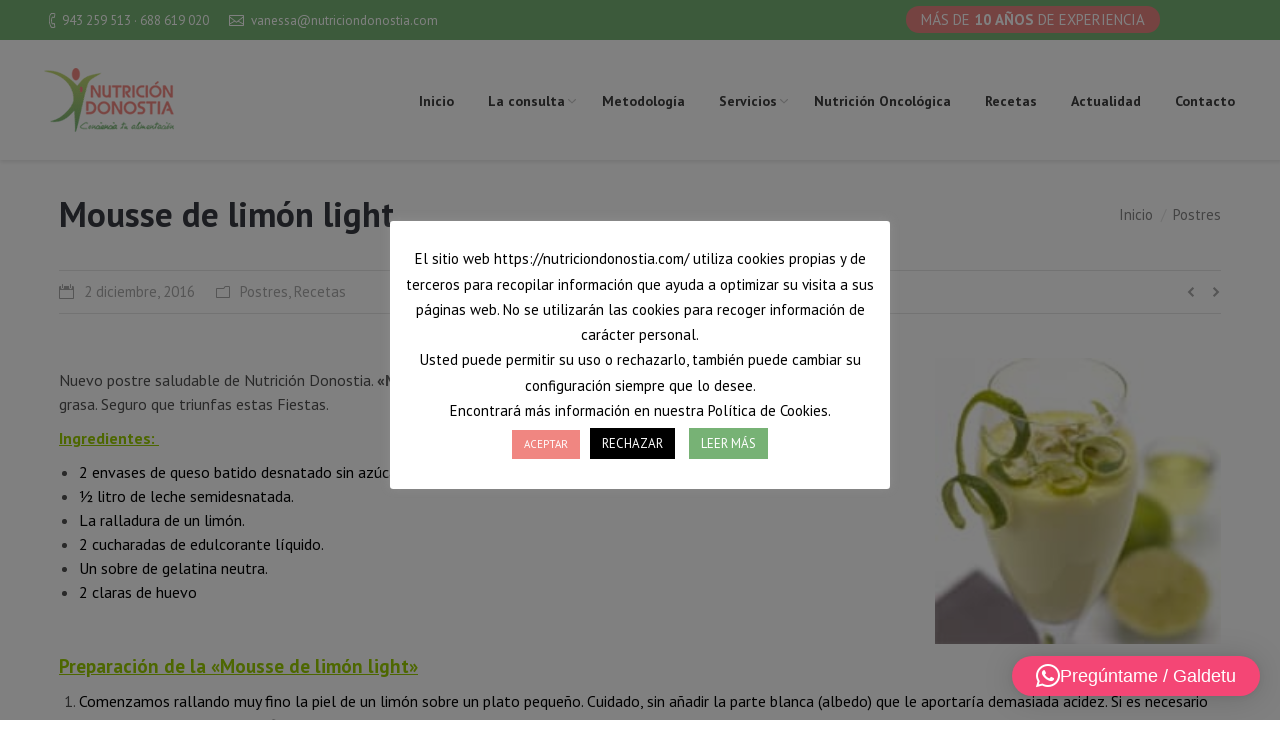

--- FILE ---
content_type: text/html; charset=UTF-8
request_url: https://nutriciondonostia.com/mousse-de-limon-light/
body_size: 28346
content:
<!DOCTYPE html>
<!--[if IE 6]>
<html id="ie6" class="ancient-ie old-ie no-js" lang="es">
<![endif]-->
<!--[if IE 7]>
<html id="ie7" class="ancient-ie old-ie no-js" lang="es">
<![endif]-->
<!--[if IE 8]>
<html id="ie8" class="old-ie no-js" lang="es">
<![endif]-->
<!--[if IE 9]>
<html id="ie9" class="old-ie9 no-js" lang="es">
<![endif]-->
<!--[if !(IE 6) | !(IE 7) | !(IE 8)  ]><!-->
<html class="no-js" lang="es">
<!--<![endif]-->
<head>
	<meta charset="UTF-8" />
		<meta name="viewport" content="width=device-width, initial-scale=1, maximum-scale=1">
			<link rel="profile" href="https://gmpg.org/xfn/11" />
	<link rel="pingback" href="https://nutriciondonostia.com/xmlrpc.php" />
	<!--[if IE]>
	<script src="//html5shiv.googlecode.com/svn/trunk/html5.js"></script>
	<![endif]-->
	<meta name="google-site-verification" content="UnsmnAlB4Q1LzC3BCp4Uzx6hBlRp87tRHFKUW4DjzPQ" /><style>
#wpadminbar #wp-admin-bar-wccp_free_top_button .ab-icon:before {
	content: "\f160";
	color: #02CA02;
	top: 3px;
}
#wpadminbar #wp-admin-bar-wccp_free_top_button .ab-icon {
	transform: rotate(45deg);
}
</style>
<meta name='robots' content='index, follow, max-image-preview:large, max-snippet:-1, max-video-preview:-1' />

	<!-- This site is optimized with the Yoast SEO plugin v26.7 - https://yoast.com/wordpress/plugins/seo/ -->
	<title>Mousse de limón light | Receta de Nutrición Donostia</title><link rel="preload" data-rocket-preload as="style" href="https://fonts.googleapis.com/css?family=Lato%3A100%2C100i%2C200%2C200i%2C300%2C300i%2C400%2C400i%2C500%2C500i%2C600%2C600i%2C700%2C700i%2C800%2C800i%2C900%2C900i%7COpen%20Sans%3A100%2C100i%2C200%2C200i%2C300%2C300i%2C400%2C400i%2C500%2C500i%2C600%2C600i%2C700%2C700i%2C800%2C800i%2C900%2C900i%7CIndie%20Flower%3A100%2C100i%2C200%2C200i%2C300%2C300i%2C400%2C400i%2C500%2C500i%2C600%2C600i%2C700%2C700i%2C800%2C800i%2C900%2C900i%7COswald%3A100%2C100i%2C200%2C200i%2C300%2C300i%2C400%2C400i%2C500%2C500i%2C600%2C600i%2C700%2C700i%2C800%2C800i%2C900%2C900i%7CPT%20Sans%3A400%2C700%7COpen%20Sans&#038;display=swap" /><link rel="stylesheet" href="https://fonts.googleapis.com/css?family=Lato%3A100%2C100i%2C200%2C200i%2C300%2C300i%2C400%2C400i%2C500%2C500i%2C600%2C600i%2C700%2C700i%2C800%2C800i%2C900%2C900i%7COpen%20Sans%3A100%2C100i%2C200%2C200i%2C300%2C300i%2C400%2C400i%2C500%2C500i%2C600%2C600i%2C700%2C700i%2C800%2C800i%2C900%2C900i%7CIndie%20Flower%3A100%2C100i%2C200%2C200i%2C300%2C300i%2C400%2C400i%2C500%2C500i%2C600%2C600i%2C700%2C700i%2C800%2C800i%2C900%2C900i%7COswald%3A100%2C100i%2C200%2C200i%2C300%2C300i%2C400%2C400i%2C500%2C500i%2C600%2C600i%2C700%2C700i%2C800%2C800i%2C900%2C900i%7CPT%20Sans%3A400%2C700%7COpen%20Sans&#038;display=swap" media="print" onload="this.media='all'" /><noscript><link rel="stylesheet" href="https://fonts.googleapis.com/css?family=Lato%3A100%2C100i%2C200%2C200i%2C300%2C300i%2C400%2C400i%2C500%2C500i%2C600%2C600i%2C700%2C700i%2C800%2C800i%2C900%2C900i%7COpen%20Sans%3A100%2C100i%2C200%2C200i%2C300%2C300i%2C400%2C400i%2C500%2C500i%2C600%2C600i%2C700%2C700i%2C800%2C800i%2C900%2C900i%7CIndie%20Flower%3A100%2C100i%2C200%2C200i%2C300%2C300i%2C400%2C400i%2C500%2C500i%2C600%2C600i%2C700%2C700i%2C800%2C800i%2C900%2C900i%7COswald%3A100%2C100i%2C200%2C200i%2C300%2C300i%2C400%2C400i%2C500%2C500i%2C600%2C600i%2C700%2C700i%2C800%2C800i%2C900%2C900i%7CPT%20Sans%3A400%2C700%7COpen%20Sans&#038;display=swap" /></noscript>
	<meta name="description" content="Mousse de limón light. Un postre saludable de Nutrición donostia, rápido de preparar con el que triunfarás estas fiestas. ¡Aprende a prepararlo!" />
	<link rel="canonical" href="https://nutriciondonostia.com/mousse-de-limon-light/" />
	<meta property="og:locale" content="es_ES" />
	<meta property="og:type" content="article" />
	<meta property="og:title" content="Mousse de limón light | Receta de Nutrición Donostia" />
	<meta property="og:description" content="Mousse de limón light. Un postre saludable de Nutrición donostia, rápido de preparar con el que triunfarás estas fiestas. ¡Aprende a prepararlo!" />
	<meta property="og:url" content="https://nutriciondonostia.com/mousse-de-limon-light/" />
	<meta property="og:site_name" content="Nutrición Donostia" />
	<meta property="article:author" content="donostianutricion@gmail.com" />
	<meta property="article:published_time" content="2016-12-02T09:45:10+00:00" />
	<meta property="article:modified_time" content="2020-07-09T20:08:34+00:00" />
	<meta property="og:image" content="https://nutriciondonostia.com/wp-content/uploads/2016/12/Mousse-de-limon-light-Nutrición-Donostia-e1480621235288.jpg" />
	<meta property="og:image:width" content="300" />
	<meta property="og:image:height" content="300" />
	<meta property="og:image:type" content="image/jpeg" />
	<meta name="author" content="Vanessa" />
	<meta name="twitter:card" content="summary_large_image" />
	<meta name="twitter:label1" content="Escrito por" />
	<meta name="twitter:data1" content="Vanessa" />
	<meta name="twitter:label2" content="Tiempo de lectura" />
	<meta name="twitter:data2" content="3 minutos" />
	<script type="application/ld+json" class="yoast-schema-graph">{"@context":"https://schema.org","@graph":[{"@type":"Article","@id":"https://nutriciondonostia.com/mousse-de-limon-light/#article","isPartOf":{"@id":"https://nutriciondonostia.com/mousse-de-limon-light/"},"author":{"name":"Vanessa","@id":"https://nutriciondonostia.com/#/schema/person/9dee02727556611245a46e8bb48b070e"},"headline":"Mousse de limón light","datePublished":"2016-12-02T09:45:10+00:00","dateModified":"2020-07-09T20:08:34+00:00","mainEntityOfPage":{"@id":"https://nutriciondonostia.com/mousse-de-limon-light/"},"wordCount":595,"commentCount":0,"image":{"@id":"https://nutriciondonostia.com/mousse-de-limon-light/#primaryimage"},"thumbnailUrl":"https://nutriciondonostia.com/wp-content/uploads/2016/12/Mousse-de-limon-light-Nutrición-Donostia-e1480621235288.jpg","keywords":["consulta","dietista","donostia","Gel Proteínas","Light","limón","Mousse","nutrición","nutricionista","postre","proteína","receta","recetas saludables","Saludable"],"articleSection":["Postres","Recetas"],"inLanguage":"es","potentialAction":[{"@type":"CommentAction","name":"Comment","target":["https://nutriciondonostia.com/mousse-de-limon-light/#respond"]}]},{"@type":"WebPage","@id":"https://nutriciondonostia.com/mousse-de-limon-light/","url":"https://nutriciondonostia.com/mousse-de-limon-light/","name":"Mousse de limón light | Receta de Nutrición Donostia","isPartOf":{"@id":"https://nutriciondonostia.com/#website"},"primaryImageOfPage":{"@id":"https://nutriciondonostia.com/mousse-de-limon-light/#primaryimage"},"image":{"@id":"https://nutriciondonostia.com/mousse-de-limon-light/#primaryimage"},"thumbnailUrl":"https://nutriciondonostia.com/wp-content/uploads/2016/12/Mousse-de-limon-light-Nutrición-Donostia-e1480621235288.jpg","datePublished":"2016-12-02T09:45:10+00:00","dateModified":"2020-07-09T20:08:34+00:00","author":{"@id":"https://nutriciondonostia.com/#/schema/person/9dee02727556611245a46e8bb48b070e"},"description":"Mousse de limón light. Un postre saludable de Nutrición donostia, rápido de preparar con el que triunfarás estas fiestas. ¡Aprende a prepararlo!","breadcrumb":{"@id":"https://nutriciondonostia.com/mousse-de-limon-light/#breadcrumb"},"inLanguage":"es","potentialAction":[{"@type":"ReadAction","target":["https://nutriciondonostia.com/mousse-de-limon-light/"]}]},{"@type":"ImageObject","inLanguage":"es","@id":"https://nutriciondonostia.com/mousse-de-limon-light/#primaryimage","url":"https://nutriciondonostia.com/wp-content/uploads/2016/12/Mousse-de-limon-light-Nutrición-Donostia-e1480621235288.jpg","contentUrl":"https://nutriciondonostia.com/wp-content/uploads/2016/12/Mousse-de-limon-light-Nutrición-Donostia-e1480621235288.jpg","width":300,"height":300},{"@type":"BreadcrumbList","@id":"https://nutriciondonostia.com/mousse-de-limon-light/#breadcrumb","itemListElement":[{"@type":"ListItem","position":1,"name":"Portada","item":"https://nutriciondonostia.com/"},{"@type":"ListItem","position":2,"name":"Mousse de limón light"}]},{"@type":"WebSite","@id":"https://nutriciondonostia.com/#website","url":"https://nutriciondonostia.com/","name":"Nutrición Donostia","description":"Conciencia tu alimentación","potentialAction":[{"@type":"SearchAction","target":{"@type":"EntryPoint","urlTemplate":"https://nutriciondonostia.com/?s={search_term_string}"},"query-input":{"@type":"PropertyValueSpecification","valueRequired":true,"valueName":"search_term_string"}}],"inLanguage":"es"},{"@type":"Person","@id":"https://nutriciondonostia.com/#/schema/person/9dee02727556611245a46e8bb48b070e","name":"Vanessa","image":{"@type":"ImageObject","inLanguage":"es","@id":"https://nutriciondonostia.com/#/schema/person/image/","url":"https://secure.gravatar.com/avatar/7c47fb8fd4bf2d7cbb3e9760cedaca3dcba35ca1e66fbb2aa6b5dddfec62dbee?s=96&d=mm&r=g","contentUrl":"https://secure.gravatar.com/avatar/7c47fb8fd4bf2d7cbb3e9760cedaca3dcba35ca1e66fbb2aa6b5dddfec62dbee?s=96&d=mm&r=g","caption":"Vanessa"},"sameAs":["donostianutricion@gmail.com"],"url":"https://nutriciondonostia.com/author/vanessa/"}]}</script>
	<!-- / Yoast SEO plugin. -->


<link rel='dns-prefetch' href='//static.addtoany.com' />
<link rel='dns-prefetch' href='//fonts.googleapis.com' />
<link rel='dns-prefetch' href='//fonts.gstatic.com' />

<link rel="alternate" type="application/rss+xml" title="Nutrición Donostia &raquo; Feed" href="https://nutriciondonostia.com/feed/" />
<link rel="alternate" type="application/rss+xml" title="Nutrición Donostia &raquo; Feed de los comentarios" href="https://nutriciondonostia.com/comments/feed/" />
<link rel="alternate" type="application/rss+xml" title="Nutrición Donostia &raquo; Comentario Mousse de limón light del feed" href="https://nutriciondonostia.com/mousse-de-limon-light/feed/" />
<link rel="alternate" title="oEmbed (JSON)" type="application/json+oembed" href="https://nutriciondonostia.com/wp-json/oembed/1.0/embed?url=https%3A%2F%2Fnutriciondonostia.com%2Fmousse-de-limon-light%2F" />
<link rel="alternate" title="oEmbed (XML)" type="text/xml+oembed" href="https://nutriciondonostia.com/wp-json/oembed/1.0/embed?url=https%3A%2F%2Fnutriciondonostia.com%2Fmousse-de-limon-light%2F&#038;format=xml" />
<style id='wp-img-auto-sizes-contain-inline-css' type='text/css'>
img:is([sizes=auto i],[sizes^="auto," i]){contain-intrinsic-size:3000px 1500px}
/*# sourceURL=wp-img-auto-sizes-contain-inline-css */
</style>
<link data-minify="1" rel='stylesheet' id='cf7ic_style-css' href='https://nutriciondonostia.com/wp-content/cache/min/1/wp-content/plugins/contact-form-7-image-captcha/css/cf7ic-style.css?ver=1767268745' type='text/css' media='all' />
<link data-minify="1" rel='stylesheet' id='layerslider-css' href='https://nutriciondonostia.com/wp-content/cache/background-css/nutriciondonostia.com/wp-content/cache/min/1/wp-content/plugins/LayerSlider/assets/static/layerslider/css/layerslider.css?ver=1767268745&wpr_t=1768363334' type='text/css' media='all' />
<style id='wp-emoji-styles-inline-css' type='text/css'>

	img.wp-smiley, img.emoji {
		display: inline !important;
		border: none !important;
		box-shadow: none !important;
		height: 1em !important;
		width: 1em !important;
		margin: 0 0.07em !important;
		vertical-align: -0.1em !important;
		background: none !important;
		padding: 0 !important;
	}
/*# sourceURL=wp-emoji-styles-inline-css */
</style>
<style id='wp-block-library-inline-css' type='text/css'>
:root{--wp-block-synced-color:#7a00df;--wp-block-synced-color--rgb:122,0,223;--wp-bound-block-color:var(--wp-block-synced-color);--wp-editor-canvas-background:#ddd;--wp-admin-theme-color:#007cba;--wp-admin-theme-color--rgb:0,124,186;--wp-admin-theme-color-darker-10:#006ba1;--wp-admin-theme-color-darker-10--rgb:0,107,160.5;--wp-admin-theme-color-darker-20:#005a87;--wp-admin-theme-color-darker-20--rgb:0,90,135;--wp-admin-border-width-focus:2px}@media (min-resolution:192dpi){:root{--wp-admin-border-width-focus:1.5px}}.wp-element-button{cursor:pointer}:root .has-very-light-gray-background-color{background-color:#eee}:root .has-very-dark-gray-background-color{background-color:#313131}:root .has-very-light-gray-color{color:#eee}:root .has-very-dark-gray-color{color:#313131}:root .has-vivid-green-cyan-to-vivid-cyan-blue-gradient-background{background:linear-gradient(135deg,#00d084,#0693e3)}:root .has-purple-crush-gradient-background{background:linear-gradient(135deg,#34e2e4,#4721fb 50%,#ab1dfe)}:root .has-hazy-dawn-gradient-background{background:linear-gradient(135deg,#faaca8,#dad0ec)}:root .has-subdued-olive-gradient-background{background:linear-gradient(135deg,#fafae1,#67a671)}:root .has-atomic-cream-gradient-background{background:linear-gradient(135deg,#fdd79a,#004a59)}:root .has-nightshade-gradient-background{background:linear-gradient(135deg,#330968,#31cdcf)}:root .has-midnight-gradient-background{background:linear-gradient(135deg,#020381,#2874fc)}:root{--wp--preset--font-size--normal:16px;--wp--preset--font-size--huge:42px}.has-regular-font-size{font-size:1em}.has-larger-font-size{font-size:2.625em}.has-normal-font-size{font-size:var(--wp--preset--font-size--normal)}.has-huge-font-size{font-size:var(--wp--preset--font-size--huge)}.has-text-align-center{text-align:center}.has-text-align-left{text-align:left}.has-text-align-right{text-align:right}.has-fit-text{white-space:nowrap!important}#end-resizable-editor-section{display:none}.aligncenter{clear:both}.items-justified-left{justify-content:flex-start}.items-justified-center{justify-content:center}.items-justified-right{justify-content:flex-end}.items-justified-space-between{justify-content:space-between}.screen-reader-text{border:0;clip-path:inset(50%);height:1px;margin:-1px;overflow:hidden;padding:0;position:absolute;width:1px;word-wrap:normal!important}.screen-reader-text:focus{background-color:#ddd;clip-path:none;color:#444;display:block;font-size:1em;height:auto;left:5px;line-height:normal;padding:15px 23px 14px;text-decoration:none;top:5px;width:auto;z-index:100000}html :where(.has-border-color){border-style:solid}html :where([style*=border-top-color]){border-top-style:solid}html :where([style*=border-right-color]){border-right-style:solid}html :where([style*=border-bottom-color]){border-bottom-style:solid}html :where([style*=border-left-color]){border-left-style:solid}html :where([style*=border-width]){border-style:solid}html :where([style*=border-top-width]){border-top-style:solid}html :where([style*=border-right-width]){border-right-style:solid}html :where([style*=border-bottom-width]){border-bottom-style:solid}html :where([style*=border-left-width]){border-left-style:solid}html :where(img[class*=wp-image-]){height:auto;max-width:100%}:where(figure){margin:0 0 1em}html :where(.is-position-sticky){--wp-admin--admin-bar--position-offset:var(--wp-admin--admin-bar--height,0px)}@media screen and (max-width:600px){html :where(.is-position-sticky){--wp-admin--admin-bar--position-offset:0px}}

/*# sourceURL=wp-block-library-inline-css */
</style><style id='global-styles-inline-css' type='text/css'>
:root{--wp--preset--aspect-ratio--square: 1;--wp--preset--aspect-ratio--4-3: 4/3;--wp--preset--aspect-ratio--3-4: 3/4;--wp--preset--aspect-ratio--3-2: 3/2;--wp--preset--aspect-ratio--2-3: 2/3;--wp--preset--aspect-ratio--16-9: 16/9;--wp--preset--aspect-ratio--9-16: 9/16;--wp--preset--color--black: #000000;--wp--preset--color--cyan-bluish-gray: #abb8c3;--wp--preset--color--white: #ffffff;--wp--preset--color--pale-pink: #f78da7;--wp--preset--color--vivid-red: #cf2e2e;--wp--preset--color--luminous-vivid-orange: #ff6900;--wp--preset--color--luminous-vivid-amber: #fcb900;--wp--preset--color--light-green-cyan: #7bdcb5;--wp--preset--color--vivid-green-cyan: #00d084;--wp--preset--color--pale-cyan-blue: #8ed1fc;--wp--preset--color--vivid-cyan-blue: #0693e3;--wp--preset--color--vivid-purple: #9b51e0;--wp--preset--gradient--vivid-cyan-blue-to-vivid-purple: linear-gradient(135deg,rgb(6,147,227) 0%,rgb(155,81,224) 100%);--wp--preset--gradient--light-green-cyan-to-vivid-green-cyan: linear-gradient(135deg,rgb(122,220,180) 0%,rgb(0,208,130) 100%);--wp--preset--gradient--luminous-vivid-amber-to-luminous-vivid-orange: linear-gradient(135deg,rgb(252,185,0) 0%,rgb(255,105,0) 100%);--wp--preset--gradient--luminous-vivid-orange-to-vivid-red: linear-gradient(135deg,rgb(255,105,0) 0%,rgb(207,46,46) 100%);--wp--preset--gradient--very-light-gray-to-cyan-bluish-gray: linear-gradient(135deg,rgb(238,238,238) 0%,rgb(169,184,195) 100%);--wp--preset--gradient--cool-to-warm-spectrum: linear-gradient(135deg,rgb(74,234,220) 0%,rgb(151,120,209) 20%,rgb(207,42,186) 40%,rgb(238,44,130) 60%,rgb(251,105,98) 80%,rgb(254,248,76) 100%);--wp--preset--gradient--blush-light-purple: linear-gradient(135deg,rgb(255,206,236) 0%,rgb(152,150,240) 100%);--wp--preset--gradient--blush-bordeaux: linear-gradient(135deg,rgb(254,205,165) 0%,rgb(254,45,45) 50%,rgb(107,0,62) 100%);--wp--preset--gradient--luminous-dusk: linear-gradient(135deg,rgb(255,203,112) 0%,rgb(199,81,192) 50%,rgb(65,88,208) 100%);--wp--preset--gradient--pale-ocean: linear-gradient(135deg,rgb(255,245,203) 0%,rgb(182,227,212) 50%,rgb(51,167,181) 100%);--wp--preset--gradient--electric-grass: linear-gradient(135deg,rgb(202,248,128) 0%,rgb(113,206,126) 100%);--wp--preset--gradient--midnight: linear-gradient(135deg,rgb(2,3,129) 0%,rgb(40,116,252) 100%);--wp--preset--font-size--small: 13px;--wp--preset--font-size--medium: 20px;--wp--preset--font-size--large: 36px;--wp--preset--font-size--x-large: 42px;--wp--preset--spacing--20: 0.44rem;--wp--preset--spacing--30: 0.67rem;--wp--preset--spacing--40: 1rem;--wp--preset--spacing--50: 1.5rem;--wp--preset--spacing--60: 2.25rem;--wp--preset--spacing--70: 3.38rem;--wp--preset--spacing--80: 5.06rem;--wp--preset--shadow--natural: 6px 6px 9px rgba(0, 0, 0, 0.2);--wp--preset--shadow--deep: 12px 12px 50px rgba(0, 0, 0, 0.4);--wp--preset--shadow--sharp: 6px 6px 0px rgba(0, 0, 0, 0.2);--wp--preset--shadow--outlined: 6px 6px 0px -3px rgb(255, 255, 255), 6px 6px rgb(0, 0, 0);--wp--preset--shadow--crisp: 6px 6px 0px rgb(0, 0, 0);}:where(.is-layout-flex){gap: 0.5em;}:where(.is-layout-grid){gap: 0.5em;}body .is-layout-flex{display: flex;}.is-layout-flex{flex-wrap: wrap;align-items: center;}.is-layout-flex > :is(*, div){margin: 0;}body .is-layout-grid{display: grid;}.is-layout-grid > :is(*, div){margin: 0;}:where(.wp-block-columns.is-layout-flex){gap: 2em;}:where(.wp-block-columns.is-layout-grid){gap: 2em;}:where(.wp-block-post-template.is-layout-flex){gap: 1.25em;}:where(.wp-block-post-template.is-layout-grid){gap: 1.25em;}.has-black-color{color: var(--wp--preset--color--black) !important;}.has-cyan-bluish-gray-color{color: var(--wp--preset--color--cyan-bluish-gray) !important;}.has-white-color{color: var(--wp--preset--color--white) !important;}.has-pale-pink-color{color: var(--wp--preset--color--pale-pink) !important;}.has-vivid-red-color{color: var(--wp--preset--color--vivid-red) !important;}.has-luminous-vivid-orange-color{color: var(--wp--preset--color--luminous-vivid-orange) !important;}.has-luminous-vivid-amber-color{color: var(--wp--preset--color--luminous-vivid-amber) !important;}.has-light-green-cyan-color{color: var(--wp--preset--color--light-green-cyan) !important;}.has-vivid-green-cyan-color{color: var(--wp--preset--color--vivid-green-cyan) !important;}.has-pale-cyan-blue-color{color: var(--wp--preset--color--pale-cyan-blue) !important;}.has-vivid-cyan-blue-color{color: var(--wp--preset--color--vivid-cyan-blue) !important;}.has-vivid-purple-color{color: var(--wp--preset--color--vivid-purple) !important;}.has-black-background-color{background-color: var(--wp--preset--color--black) !important;}.has-cyan-bluish-gray-background-color{background-color: var(--wp--preset--color--cyan-bluish-gray) !important;}.has-white-background-color{background-color: var(--wp--preset--color--white) !important;}.has-pale-pink-background-color{background-color: var(--wp--preset--color--pale-pink) !important;}.has-vivid-red-background-color{background-color: var(--wp--preset--color--vivid-red) !important;}.has-luminous-vivid-orange-background-color{background-color: var(--wp--preset--color--luminous-vivid-orange) !important;}.has-luminous-vivid-amber-background-color{background-color: var(--wp--preset--color--luminous-vivid-amber) !important;}.has-light-green-cyan-background-color{background-color: var(--wp--preset--color--light-green-cyan) !important;}.has-vivid-green-cyan-background-color{background-color: var(--wp--preset--color--vivid-green-cyan) !important;}.has-pale-cyan-blue-background-color{background-color: var(--wp--preset--color--pale-cyan-blue) !important;}.has-vivid-cyan-blue-background-color{background-color: var(--wp--preset--color--vivid-cyan-blue) !important;}.has-vivid-purple-background-color{background-color: var(--wp--preset--color--vivid-purple) !important;}.has-black-border-color{border-color: var(--wp--preset--color--black) !important;}.has-cyan-bluish-gray-border-color{border-color: var(--wp--preset--color--cyan-bluish-gray) !important;}.has-white-border-color{border-color: var(--wp--preset--color--white) !important;}.has-pale-pink-border-color{border-color: var(--wp--preset--color--pale-pink) !important;}.has-vivid-red-border-color{border-color: var(--wp--preset--color--vivid-red) !important;}.has-luminous-vivid-orange-border-color{border-color: var(--wp--preset--color--luminous-vivid-orange) !important;}.has-luminous-vivid-amber-border-color{border-color: var(--wp--preset--color--luminous-vivid-amber) !important;}.has-light-green-cyan-border-color{border-color: var(--wp--preset--color--light-green-cyan) !important;}.has-vivid-green-cyan-border-color{border-color: var(--wp--preset--color--vivid-green-cyan) !important;}.has-pale-cyan-blue-border-color{border-color: var(--wp--preset--color--pale-cyan-blue) !important;}.has-vivid-cyan-blue-border-color{border-color: var(--wp--preset--color--vivid-cyan-blue) !important;}.has-vivid-purple-border-color{border-color: var(--wp--preset--color--vivid-purple) !important;}.has-vivid-cyan-blue-to-vivid-purple-gradient-background{background: var(--wp--preset--gradient--vivid-cyan-blue-to-vivid-purple) !important;}.has-light-green-cyan-to-vivid-green-cyan-gradient-background{background: var(--wp--preset--gradient--light-green-cyan-to-vivid-green-cyan) !important;}.has-luminous-vivid-amber-to-luminous-vivid-orange-gradient-background{background: var(--wp--preset--gradient--luminous-vivid-amber-to-luminous-vivid-orange) !important;}.has-luminous-vivid-orange-to-vivid-red-gradient-background{background: var(--wp--preset--gradient--luminous-vivid-orange-to-vivid-red) !important;}.has-very-light-gray-to-cyan-bluish-gray-gradient-background{background: var(--wp--preset--gradient--very-light-gray-to-cyan-bluish-gray) !important;}.has-cool-to-warm-spectrum-gradient-background{background: var(--wp--preset--gradient--cool-to-warm-spectrum) !important;}.has-blush-light-purple-gradient-background{background: var(--wp--preset--gradient--blush-light-purple) !important;}.has-blush-bordeaux-gradient-background{background: var(--wp--preset--gradient--blush-bordeaux) !important;}.has-luminous-dusk-gradient-background{background: var(--wp--preset--gradient--luminous-dusk) !important;}.has-pale-ocean-gradient-background{background: var(--wp--preset--gradient--pale-ocean) !important;}.has-electric-grass-gradient-background{background: var(--wp--preset--gradient--electric-grass) !important;}.has-midnight-gradient-background{background: var(--wp--preset--gradient--midnight) !important;}.has-small-font-size{font-size: var(--wp--preset--font-size--small) !important;}.has-medium-font-size{font-size: var(--wp--preset--font-size--medium) !important;}.has-large-font-size{font-size: var(--wp--preset--font-size--large) !important;}.has-x-large-font-size{font-size: var(--wp--preset--font-size--x-large) !important;}
/*# sourceURL=global-styles-inline-css */
</style>

<style id='classic-theme-styles-inline-css' type='text/css'>
/*! This file is auto-generated */
.wp-block-button__link{color:#fff;background-color:#32373c;border-radius:9999px;box-shadow:none;text-decoration:none;padding:calc(.667em + 2px) calc(1.333em + 2px);font-size:1.125em}.wp-block-file__button{background:#32373c;color:#fff;text-decoration:none}
/*# sourceURL=/wp-includes/css/classic-themes.min.css */
</style>
<link data-minify="1" rel='stylesheet' id='cookie-law-info-css' href='https://nutriciondonostia.com/wp-content/cache/min/1/wp-content/plugins/cookie-law-info/legacy/public/css/cookie-law-info-public.css?ver=1767268745' type='text/css' media='all' />
<link data-minify="1" rel='stylesheet' id='cookie-law-info-gdpr-css' href='https://nutriciondonostia.com/wp-content/cache/min/1/wp-content/plugins/cookie-law-info/legacy/public/css/cookie-law-info-gdpr.css?ver=1767268745' type='text/css' media='all' />
<link rel='stylesheet' id='wp-show-posts-css' href='https://nutriciondonostia.com/wp-content/plugins/wp-show-posts/css/wp-show-posts-min.css?ver=1.1.6' type='text/css' media='all' />
<link rel='stylesheet' id='ivory-search-styles-css' href='https://nutriciondonostia.com/wp-content/plugins/add-search-to-menu/public/css/ivory-search.min.css?ver=5.5.13' type='text/css' media='all' />

<link data-minify="1" rel='stylesheet' id='dt-main-css' href='https://nutriciondonostia.com/wp-content/cache/background-css/nutriciondonostia.com/wp-content/cache/min/1/wp-content/themes/dt-the7/css/main.min.css?ver=1767268745&wpr_t=1768363334' type='text/css' media='all' />
<link data-minify="1" rel='stylesheet' id='dt-awsome-fonts-css' href='https://nutriciondonostia.com/wp-content/cache/min/1/wp-content/themes/dt-the7/css/font-awesome.min.css?ver=1767268745' type='text/css' media='all' />
<link data-minify="1" rel='stylesheet' id='dt-fontello-css' href='https://nutriciondonostia.com/wp-content/cache/min/1/wp-content/themes/dt-the7/css/fontello/css/fontello.css?ver=1767268745' type='text/css' media='all' />
<link data-minify="1" rel='stylesheet' id='dt-main.less-css' href='https://nutriciondonostia.com/wp-content/cache/min/1/wp-content/uploads/wp-less/dt-the7/css/main-962f24be8c.css?ver=1767268745' type='text/css' media='all' />
<link data-minify="1" rel='stylesheet' id='dt-custom.less-css' href='https://nutriciondonostia.com/wp-content/cache/background-css/nutriciondonostia.com/wp-content/cache/min/1/wp-content/uploads/wp-less/dt-the7/css/custom-962f24be8c.css?ver=1767268745&wpr_t=1768363334' type='text/css' media='all' />
<link data-minify="1" rel='stylesheet' id='dt-media.less-css' href='https://nutriciondonostia.com/wp-content/cache/min/1/wp-content/uploads/wp-less/dt-the7/css/media-962f24be8c.css?ver=1767268745' type='text/css' media='all' />
<link data-minify="1" rel='stylesheet' id='style-css' href='https://nutriciondonostia.com/wp-content/cache/min/1/wp-content/themes/dt-the7/style.css?ver=1767268745' type='text/css' media='all' />
<link rel='stylesheet' id='addtoany-css' href='https://nutriciondonostia.com/wp-content/plugins/add-to-any/addtoany.min.css?ver=1.16' type='text/css' media='all' />
<link data-minify="1" rel='stylesheet' id='scss-css' href='https://nutriciondonostia.com/wp-content/cache/min/1/wp-content/cache/busting/1/sccss.css?ver=1767268745' type='text/css' media='all' />
<link data-minify="1" rel='stylesheet' id='bsf-Defaults-css' href='https://nutriciondonostia.com/wp-content/cache/min/1/wp-content/uploads/smile_fonts/Defaults/Defaults.css?ver=1767268745' type='text/css' media='all' />
<script type="text/javascript" id="addtoany-core-js-before">
/* <![CDATA[ */
window.a2a_config=window.a2a_config||{};a2a_config.callbacks=[];a2a_config.overlays=[];a2a_config.templates={};a2a_localize = {
	Share: "Compartir",
	Save: "Guardar",
	Subscribe: "Suscribir",
	Email: "Correo electrónico",
	Bookmark: "Marcador",
	ShowAll: "Mostrar todo",
	ShowLess: "Mostrar menos",
	FindServices: "Encontrar servicio(s)",
	FindAnyServiceToAddTo: "Encuentra al instante cualquier servicio para añadir a",
	PoweredBy: "Funciona con",
	ShareViaEmail: "Compartir por correo electrónico",
	SubscribeViaEmail: "Suscribirse a través de correo electrónico",
	BookmarkInYourBrowser: "Añadir a marcadores de tu navegador",
	BookmarkInstructions: "Presiona «Ctrl+D» o «\u2318+D» para añadir esta página a marcadores",
	AddToYourFavorites: "Añadir a tus favoritos",
	SendFromWebOrProgram: "Enviar desde cualquier dirección o programa de correo electrónico ",
	EmailProgram: "Programa de correo electrónico",
	More: "Más&#8230;",
	ThanksForSharing: "¡Gracias por compartir!",
	ThanksForFollowing: "¡Gracias por seguirnos!"
};


//# sourceURL=addtoany-core-js-before
/* ]]> */
</script>
<script type="text/javascript" defer src="https://static.addtoany.com/menu/page.js" id="addtoany-core-js"></script>
<script type="text/javascript" src="https://nutriciondonostia.com/wp-includes/js/jquery/jquery.min.js?ver=3.7.1" id="jquery-core-js"></script>
<script type="text/javascript" src="https://nutriciondonostia.com/wp-includes/js/jquery/jquery-migrate.min.js?ver=3.4.1" id="jquery-migrate-js"></script>
<script type="text/javascript" defer src="https://nutriciondonostia.com/wp-content/plugins/add-to-any/addtoany.min.js?ver=1.1" id="addtoany-jquery-js"></script>
<script type="text/javascript" id="cookie-law-info-js-extra">
/* <![CDATA[ */
var Cli_Data = {"nn_cookie_ids":[],"cookielist":[],"non_necessary_cookies":[],"ccpaEnabled":"","ccpaRegionBased":"","ccpaBarEnabled":"","strictlyEnabled":["necessary","obligatoire"],"ccpaType":"gdpr","js_blocking":"","custom_integration":"","triggerDomRefresh":"","secure_cookies":""};
var cli_cookiebar_settings = {"animate_speed_hide":"500","animate_speed_show":"500","background":"#FFF","border":"#b1a6a6c2","border_on":"","button_1_button_colour":"#f08681","button_1_button_hover":"#c06b67","button_1_link_colour":"#fff","button_1_as_button":"1","button_1_new_win":"","button_2_button_colour":"#77b275","button_2_button_hover":"#5f8e5e","button_2_link_colour":"#ffffff","button_2_as_button":"1","button_2_hidebar":"","button_3_button_colour":"#000","button_3_button_hover":"#000000","button_3_link_colour":"#fff","button_3_as_button":"1","button_3_new_win":"1","button_4_button_colour":"#000","button_4_button_hover":"#000000","button_4_link_colour":"#fff","button_4_as_button":"1","button_7_button_colour":"#61a229","button_7_button_hover":"#4e8221","button_7_link_colour":"#fff","button_7_as_button":"1","button_7_new_win":"","font_family":"inherit","header_fix":"1","notify_animate_hide":"1","notify_animate_show":"1","notify_div_id":"#cookie-law-info-bar","notify_position_horizontal":"right","notify_position_vertical":"top","scroll_close":"","scroll_close_reload":"","accept_close_reload":"","reject_close_reload":"1","showagain_tab":"1","showagain_background":"#fff","showagain_border":"#000","showagain_div_id":"#cookie-law-info-again","showagain_x_position":"100px","text":"#000","show_once_yn":"","show_once":"1000","logging_on":"","as_popup":"","popup_overlay":"1","bar_heading_text":"","cookie_bar_as":"popup","popup_showagain_position":"bottom-right","widget_position":"left"};
var log_object = {"ajax_url":"https://nutriciondonostia.com/wp-admin/admin-ajax.php"};
//# sourceURL=cookie-law-info-js-extra
/* ]]> */
</script>
<script type="text/javascript" src="https://nutriciondonostia.com/wp-content/plugins/cookie-law-info/legacy/public/js/cookie-law-info-public.js?ver=3.3.9.1" id="cookie-law-info-js"></script>
<script type="text/javascript" id="dt-above-fold-js-extra">
/* <![CDATA[ */
var dtLocal = {"passText":"Para per este art\u00edculo protegido, introduce la contrase\u00f1a:","moreButtonText":{"loading":"Cargando..."},"postID":"1015","ajaxurl":"https://nutriciondonostia.com/wp-admin/admin-ajax.php","contactNonce":"5e02de3807","ajaxNonce":"5796ae77af","pageData":"","themeSettings":{"smoothScroll":"on","lazyLoading":false,"accentColor":{"mode":"solid","color":"#77b275"},"mobileHeader":{"firstSwitchPoint":850},"content":{"responsivenessTreshold":970,"textColor":"#515151","headerColor":"#373a41"},"stripes":{"stripe1":{"textColor":"#969798","headerColor":"#373a41"},"stripe2":{"textColor":"#f0f0f0","headerColor":"#f7f7f7"},"stripe3":{"textColor":"#f0f0f0","headerColor":"#f7f7f7"}}}};
//# sourceURL=dt-above-fold-js-extra
/* ]]> */
</script>
<script type="text/javascript" src="https://nutriciondonostia.com/wp-content/themes/dt-the7/js/above-the-fold.min.js?ver=6.9" id="dt-above-fold-js"></script>
<script type="text/javascript" src="https://nutriciondonostia.com/wp-content/plugins/google-analyticator/external-tracking.min.js?ver=6.5.7" id="ga-external-tracking-js"></script>
<meta name="generator" content="Powered by LayerSlider 7.14.0 - Build Heros, Sliders, and Popups. Create Animations and Beautiful, Rich Web Content as Easy as Never Before on WordPress." />
<!-- LayerSlider updates and docs at: https://layerslider.com -->
<link rel="https://api.w.org/" href="https://nutriciondonostia.com/wp-json/" /><link rel="alternate" title="JSON" type="application/json" href="https://nutriciondonostia.com/wp-json/wp/v2/posts/1015" /><link rel="EditURI" type="application/rsd+xml" title="RSD" href="https://nutriciondonostia.com/xmlrpc.php?rsd" />
<meta name="generator" content="WordPress 6.9" />
<link rel='shortlink' href='https://nutriciondonostia.com/?p=1015' />
<script id="wpcp_disable_selection" type="text/javascript">
var image_save_msg='You are not allowed to save images!';
	var no_menu_msg='Context Menu disabled!';
	var smessage = "";

function disableEnterKey(e)
{
	var elemtype = e.target.tagName;
	
	elemtype = elemtype.toUpperCase();
	
	if (elemtype == "TEXT" || elemtype == "TEXTAREA" || elemtype == "INPUT" || elemtype == "PASSWORD" || elemtype == "SELECT" || elemtype == "OPTION" || elemtype == "EMBED")
	{
		elemtype = 'TEXT';
	}
	
	if (e.ctrlKey){
     var key;
     if(window.event)
          key = window.event.keyCode;     //IE
     else
          key = e.which;     //firefox (97)
    //if (key != 17) alert(key);
     if (elemtype!= 'TEXT' && (key == 97 || key == 65 || key == 67 || key == 99 || key == 88 || key == 120 || key == 26 || key == 85  || key == 86 || key == 83 || key == 43 || key == 73))
     {
		if(wccp_free_iscontenteditable(e)) return true;
		show_wpcp_message('You are not allowed to copy content or view source');
		return false;
     }else
     	return true;
     }
}


/*For contenteditable tags*/
function wccp_free_iscontenteditable(e)
{
	var e = e || window.event; // also there is no e.target property in IE. instead IE uses window.event.srcElement
  	
	var target = e.target || e.srcElement;

	var elemtype = e.target.nodeName;
	
	elemtype = elemtype.toUpperCase();
	
	var iscontenteditable = "false";
		
	if(typeof target.getAttribute!="undefined" ) iscontenteditable = target.getAttribute("contenteditable"); // Return true or false as string
	
	var iscontenteditable2 = false;
	
	if(typeof target.isContentEditable!="undefined" ) iscontenteditable2 = target.isContentEditable; // Return true or false as boolean

	if(target.parentElement.isContentEditable) iscontenteditable2 = true;
	
	if (iscontenteditable == "true" || iscontenteditable2 == true)
	{
		if(typeof target.style!="undefined" ) target.style.cursor = "text";
		
		return true;
	}
}

////////////////////////////////////
function disable_copy(e)
{	
	var e = e || window.event; // also there is no e.target property in IE. instead IE uses window.event.srcElement
	
	var elemtype = e.target.tagName;
	
	elemtype = elemtype.toUpperCase();
	
	if (elemtype == "TEXT" || elemtype == "TEXTAREA" || elemtype == "INPUT" || elemtype == "PASSWORD" || elemtype == "SELECT" || elemtype == "OPTION" || elemtype == "EMBED")
	{
		elemtype = 'TEXT';
	}
	
	if(wccp_free_iscontenteditable(e)) return true;
	
	var isSafari = /Safari/.test(navigator.userAgent) && /Apple Computer/.test(navigator.vendor);
	
	var checker_IMG = '';
	if (elemtype == "IMG" && checker_IMG == 'checked' && e.detail >= 2) {show_wpcp_message(alertMsg_IMG);return false;}
	if (elemtype != "TEXT")
	{
		if (smessage !== "" && e.detail == 2)
			show_wpcp_message(smessage);
		
		if (isSafari)
			return true;
		else
			return false;
	}	
}

//////////////////////////////////////////
function disable_copy_ie()
{
	var e = e || window.event;
	var elemtype = window.event.srcElement.nodeName;
	elemtype = elemtype.toUpperCase();
	if(wccp_free_iscontenteditable(e)) return true;
	if (elemtype == "IMG") {show_wpcp_message(alertMsg_IMG);return false;}
	if (elemtype != "TEXT" && elemtype != "TEXTAREA" && elemtype != "INPUT" && elemtype != "PASSWORD" && elemtype != "SELECT" && elemtype != "OPTION" && elemtype != "EMBED")
	{
		return false;
	}
}	
function reEnable()
{
	return true;
}
document.onkeydown = disableEnterKey;
document.onselectstart = disable_copy_ie;
if(navigator.userAgent.indexOf('MSIE')==-1)
{
	document.onmousedown = disable_copy;
	document.onclick = reEnable;
}
function disableSelection(target)
{
    //For IE This code will work
    if (typeof target.onselectstart!="undefined")
    target.onselectstart = disable_copy_ie;
    
    //For Firefox This code will work
    else if (typeof target.style.MozUserSelect!="undefined")
    {target.style.MozUserSelect="none";}
    
    //All other  (ie: Opera) This code will work
    else
    target.onmousedown=function(){return false}
    target.style.cursor = "default";
}
//Calling the JS function directly just after body load
window.onload = function(){disableSelection(document.body);};

//////////////////special for safari Start////////////////
var onlongtouch;
var timer;
var touchduration = 1000; //length of time we want the user to touch before we do something

var elemtype = "";
function touchstart(e) {
	var e = e || window.event;
  // also there is no e.target property in IE.
  // instead IE uses window.event.srcElement
  	var target = e.target || e.srcElement;
	
	elemtype = window.event.srcElement.nodeName;
	
	elemtype = elemtype.toUpperCase();
	
	if(!wccp_pro_is_passive()) e.preventDefault();
	if (!timer) {
		timer = setTimeout(onlongtouch, touchduration);
	}
}

function touchend() {
    //stops short touches from firing the event
    if (timer) {
        clearTimeout(timer);
        timer = null;
    }
	onlongtouch();
}

onlongtouch = function(e) { //this will clear the current selection if anything selected
	
	if (elemtype != "TEXT" && elemtype != "TEXTAREA" && elemtype != "INPUT" && elemtype != "PASSWORD" && elemtype != "SELECT" && elemtype != "EMBED" && elemtype != "OPTION")	
	{
		if (window.getSelection) {
			if (window.getSelection().empty) {  // Chrome
			window.getSelection().empty();
			} else if (window.getSelection().removeAllRanges) {  // Firefox
			window.getSelection().removeAllRanges();
			}
		} else if (document.selection) {  // IE?
			document.selection.empty();
		}
		return false;
	}
};

document.addEventListener("DOMContentLoaded", function(event) { 
    window.addEventListener("touchstart", touchstart, false);
    window.addEventListener("touchend", touchend, false);
});

function wccp_pro_is_passive() {

  var cold = false,
  hike = function() {};

  try {
	  const object1 = {};
  var aid = Object.defineProperty(object1, 'passive', {
  get() {cold = true}
  });
  window.addEventListener('test', hike, aid);
  window.removeEventListener('test', hike, aid);
  } catch (e) {}

  return cold;
}
/*special for safari End*/
</script>
<script id="wpcp_disable_Right_Click" type="text/javascript">
document.ondragstart = function() { return false;}
	function nocontext(e) {
	   return false;
	}
	document.oncontextmenu = nocontext;
</script>
<style>
.unselectable
{
-moz-user-select:none;
-webkit-user-select:none;
cursor: default;
}
html
{
-webkit-touch-callout: none;
-webkit-user-select: none;
-khtml-user-select: none;
-moz-user-select: none;
-ms-user-select: none;
user-select: none;
-webkit-tap-highlight-color: rgba(0,0,0,0);
}
</style>
<script id="wpcp_css_disable_selection" type="text/javascript">
var e = document.getElementsByTagName('body')[0];
if(e)
{
	e.setAttribute('unselectable',"on");
}
</script>
		<script type="text/javascript">
			dtGlobals.logoEnabled = 1;
			dtGlobals.logoURL = 'https://nutriciondonostia.com/wp-content/uploads/2016/01/1511_NUTRICION-DONOSTIA-LOGO_web-flotante.png 1x';
			dtGlobals.logoW = '90';
			dtGlobals.logoH = '44';
			smartMenu = 1;
		</script>
		<meta name="generator" content="Powered by WPBakery Page Builder - drag and drop page builder for WordPress."/>
<link rel="icon" href="https://nutriciondonostia.com/wp-content/uploads/2016/01/15_ND-HOJA-SIMBOLO-150x150.png" sizes="32x32" />
<link rel="icon" href="https://nutriciondonostia.com/wp-content/uploads/2016/01/15_ND-HOJA-SIMBOLO.png" sizes="192x192" />
<link rel="apple-touch-icon" href="https://nutriciondonostia.com/wp-content/uploads/2016/01/15_ND-HOJA-SIMBOLO.png" />
<meta name="msapplication-TileImage" content="https://nutriciondonostia.com/wp-content/uploads/2016/01/15_ND-HOJA-SIMBOLO.png" />
<!-- Google Analytics Tracking by Google Analyticator 6.5.7 -->
<script type="text/javascript">
    var analyticsFileTypes = [];
    var analyticsSnippet = 'disabled';
    var analyticsEventTracking = 'enabled';
</script>
<script type="text/javascript">
	(function(i,s,o,g,r,a,m){i['GoogleAnalyticsObject']=r;i[r]=i[r]||function(){
	(i[r].q=i[r].q||[]).push(arguments)},i[r].l=1*new Date();a=s.createElement(o),
	m=s.getElementsByTagName(o)[0];a.async=1;a.src=g;m.parentNode.insertBefore(a,m)
	})(window,document,'script','//www.google-analytics.com/analytics.js','ga');
	ga('create', 'UA-167454232', 'auto');
 
	ga('send', 'pageview');
</script>
		<style type="text/css" id="wp-custom-css">
			@media screen and (min-width: 851px) {
	#main-nav li:hover > .sub-nav{visibility: visible; opacity: 1;}  
}

@media screen and (max-width: 850px) {
	header{}
	header .wf-wrap{position:relative}
	#mobile-menu{padding:10px 16px 10px 16px}
	#navigation{}
	#navigation #main-nav{position: absolute; ; width: 100%; left: 0; top: 115px; background-color: #FFF; max-height: 330px; overflow-y: auto;}
	#navigation #main-nav.display__block{display: block !important}
	#navigation #main-nav > li{display: block; text-align: left; height: auto !important; min-height: auto !important; line-height: 40px !important;}
	#navigation #main-nav > li a{}
	#navigation #main-nav > li a span{}
	#navigation #main-nav > li a span:after{content:none}
	#navigation #main-nav > li .sub-nav{display: block; visibility: visible; opacity: 1; position: relative; border: none; border-radius: 0px; width: 100%;}
	#navigation #main-nav > li .sub-nav ul{width: 100%; border: none; box-shadow: none; margin-top: 0px; padding-top: 0px; margin-bottom: 5px;}
	#navigation #main-nav > li .sub-nav ul > li{}
	#navigation #main-nav > li .sub-nav ul > li a{padding: 4px 3px 6px 25px; font: normal normal bold 14px / 18px "PT Sans", Helvetica, Arial, Verdana, sans-serif; color: #6c6b6b; text-transform: none;}
}

		</style>
		<style id="sccss">/* Escribe aquí tu código CSS */

.footer .custom-nav > li.act > a span { color: #fff; }

.quitar { display: none !important; }


html:not(.mobile-true) #bottom-bar img, html:not(.mobile-true) #header img, html:not(.mobile-true) #main img:not(.animate-element,.ls-s-1) {
    opacity: 1;
}

body.search .wf-cell.iso-item{opacity:1}


p { font-size: 16px; }
.smile_icon_list li .icon_description p {
	font-size: 16px!important;
}

.vc_pageable-slide-wrapper p { font-size: 14px; }

/* EXPERIENCIA */

.destacado { max-width: 1120px; padding: 15px 25px; margin: 35px auto !important; border-radius: 15px;
	/* background-color:  #CEDC8D; */
background: rgb(206,220,141);
background: radial-gradient(circle, rgba(206,220,141,1) 0%, rgba(206,220,141,0.5382528011204482) 15%, rgba(206,220,141,0.8295693277310925) 60%, rgba(181,210,156,1) 100%);
} 
/*#D1E09D */ /* rgba(209, 224, 157, 0.7) */

.vc_row.vc_row-flex.destacado >.vc_column_container>.vc_column-inner { padding-top: 0; }

.destacado .wpb_text_column { padding-top: 20px; }

.experiencia { 
	  background-color: #e98481;
    border-radius: 15px;
    padding: 3px 15px;
    font-size: 15px !important;
    font-weight: 500;
    text-transform: uppercase;
    margin-bottom: 1px;
}

.wf-container-bottom {display:none;}
</style><noscript><style> .wpb_animate_when_almost_visible { opacity: 1; }</style></noscript><noscript><style id="rocket-lazyload-nojs-css">.rll-youtube-player, [data-lazy-src]{display:none !important;}</style></noscript><link data-minify="1" rel='stylesheet' id='qlwapp-frontend-css' href='https://nutriciondonostia.com/wp-content/cache/min/1/wp-content/plugins/wp-whatsapp-chat/build/frontend/css/style.css?ver=1767268745' type='text/css' media='all' />
<style id="wpr-lazyload-bg-container"></style><style id="wpr-lazyload-bg-exclusion"></style>
<noscript>
<style id="wpr-lazyload-bg-nostyle">.ls-icon-muted{--wpr-bg-fbd76a28-70f8-4fa2-829e-ae70f04ab3a4: url('https://nutriciondonostia.com/wp-content/plugins/LayerSlider/assets/static/layerslider/img/icon-muted-white.png');}.ls-icon-unmuted{--wpr-bg-e12e030c-ae94-4e89-90be-559571e2afe4: url('https://nutriciondonostia.com/wp-content/plugins/LayerSlider/assets/static/layerslider/img/icon-unmuted-white.png');}div.pp_woocommerce.pp_pic_holder .pp_loaderIcon{--wpr-bg-643bfebf-882d-425d-aaa8-3a8555aef573: url('https://nutriciondonostia.com/wp-content/themes/dt-the7/images/loader.gif');}.show-overlay .ts-centered:before{--wpr-bg-5c7150bc-4c5e-4625-a92d-54100132e817: url('https://nutriciondonostia.com/wp-content/themes/dt-the7/images/mask.png');}.rsLink{--wpr-bg-d20789fb-e53a-4e00-9621-32318b0696a5: url('https://nutriciondonostia.com/wp-content/themes/dt-the7/css/blank.gif');}.page-title.solid-bg{--wpr-bg-7d3f6622-4a15-4902-afaf-9ecfb346bdca: url('https://nutriciondonostia.com/wp-content/themes/dt-the7/images/backgrounds/patterns/full/brickwall.gif');}.stripe-style-3{--wpr-bg-e78f5a13-b87b-4c53-bce8-d9411acc837f: url('https://nutriciondonostia.com/wp-content/themes/dt-the7/inc/presets/images/full/skin04r.stripes-stripe-3-bg-image.jpg');}.warning-wpcp{--wpr-bg-92ff9dd1-fc0a-4cb4-91dc-785270940bc7: url('https://nutriciondonostia.com/wp-content/plugins/wp-content-copy-protector/images/warning.png');}</style>
</noscript>
<script type="application/javascript">const rocket_pairs = [{"selector":".ls-icon-muted","style":".ls-icon-muted{--wpr-bg-fbd76a28-70f8-4fa2-829e-ae70f04ab3a4: url('https:\/\/nutriciondonostia.com\/wp-content\/plugins\/LayerSlider\/assets\/static\/layerslider\/img\/icon-muted-white.png');}","hash":"fbd76a28-70f8-4fa2-829e-ae70f04ab3a4","url":"https:\/\/nutriciondonostia.com\/wp-content\/plugins\/LayerSlider\/assets\/static\/layerslider\/img\/icon-muted-white.png"},{"selector":".ls-icon-unmuted","style":".ls-icon-unmuted{--wpr-bg-e12e030c-ae94-4e89-90be-559571e2afe4: url('https:\/\/nutriciondonostia.com\/wp-content\/plugins\/LayerSlider\/assets\/static\/layerslider\/img\/icon-unmuted-white.png');}","hash":"e12e030c-ae94-4e89-90be-559571e2afe4","url":"https:\/\/nutriciondonostia.com\/wp-content\/plugins\/LayerSlider\/assets\/static\/layerslider\/img\/icon-unmuted-white.png"},{"selector":"div.pp_woocommerce.pp_pic_holder .pp_loaderIcon","style":"div.pp_woocommerce.pp_pic_holder .pp_loaderIcon{--wpr-bg-643bfebf-882d-425d-aaa8-3a8555aef573: url('https:\/\/nutriciondonostia.com\/wp-content\/themes\/dt-the7\/images\/loader.gif');}","hash":"643bfebf-882d-425d-aaa8-3a8555aef573","url":"https:\/\/nutriciondonostia.com\/wp-content\/themes\/dt-the7\/images\/loader.gif"},{"selector":".show-overlay .ts-centered","style":".show-overlay .ts-centered:before{--wpr-bg-5c7150bc-4c5e-4625-a92d-54100132e817: url('https:\/\/nutriciondonostia.com\/wp-content\/themes\/dt-the7\/images\/mask.png');}","hash":"5c7150bc-4c5e-4625-a92d-54100132e817","url":"https:\/\/nutriciondonostia.com\/wp-content\/themes\/dt-the7\/images\/mask.png"},{"selector":".rsLink","style":".rsLink{--wpr-bg-d20789fb-e53a-4e00-9621-32318b0696a5: url('https:\/\/nutriciondonostia.com\/wp-content\/themes\/dt-the7\/css\/blank.gif');}","hash":"d20789fb-e53a-4e00-9621-32318b0696a5","url":"https:\/\/nutriciondonostia.com\/wp-content\/themes\/dt-the7\/css\/blank.gif"},{"selector":".page-title.solid-bg","style":".page-title.solid-bg{--wpr-bg-7d3f6622-4a15-4902-afaf-9ecfb346bdca: url('https:\/\/nutriciondonostia.com\/wp-content\/themes\/dt-the7\/images\/backgrounds\/patterns\/full\/brickwall.gif');}","hash":"7d3f6622-4a15-4902-afaf-9ecfb346bdca","url":"https:\/\/nutriciondonostia.com\/wp-content\/themes\/dt-the7\/images\/backgrounds\/patterns\/full\/brickwall.gif"},{"selector":".stripe-style-3","style":".stripe-style-3{--wpr-bg-e78f5a13-b87b-4c53-bce8-d9411acc837f: url('https:\/\/nutriciondonostia.com\/wp-content\/themes\/dt-the7\/inc\/presets\/images\/full\/skin04r.stripes-stripe-3-bg-image.jpg');}","hash":"e78f5a13-b87b-4c53-bce8-d9411acc837f","url":"https:\/\/nutriciondonostia.com\/wp-content\/themes\/dt-the7\/inc\/presets\/images\/full\/skin04r.stripes-stripe-3-bg-image.jpg"},{"selector":".warning-wpcp","style":".warning-wpcp{--wpr-bg-92ff9dd1-fc0a-4cb4-91dc-785270940bc7: url('https:\/\/nutriciondonostia.com\/wp-content\/plugins\/wp-content-copy-protector\/images\/warning.png');}","hash":"92ff9dd1-fc0a-4cb4-91dc-785270940bc7","url":"https:\/\/nutriciondonostia.com\/wp-content\/plugins\/wp-content-copy-protector\/images\/warning.png"}]; const rocket_excluded_pairs = [];</script></head>

<body class="wp-singular post-template-default single single-post postid-1015 single-format-standard wp-theme-dt-the7 unselectable dt-the7 rollover-show-icon srcset-enabled btn-flat style-minimal boxes-transparent-bg light-icons phantom-fade wpb-js-composer js-comp-ver-6.7.0 vc_responsive">



<div id="page">


<!-- left, center, classic, side -->

		<!-- !Header -->
	<header id="header" class="menu-centered show-device-logo show-mobile-logo dt-parent-menu-clickable shadow-decoration logo-left" role="banner"><!-- class="overlap"; class="logo-left", class="logo-center", class="logo-classic" -->

				<!-- !Top-bar -->
		<div id="top-bar" role="complementary" class="text-small solid-bg top-bar-hide">
			<div class="wf-wrap">
				<div class="wf-container-top">
					<div class="wf-table wf-mobile-collapsed">

						
						<div class=" wf-td"><span class="mini-contacts phone">943 259 513 · 688 619 020</span><span class="mini-contacts email"><a href="/cdn-cgi/l/email-protection" class="__cf_email__" data-cfemail="661007080315150726081312140f050f09080209080915120f074805090b">[email&#160;protected]</a></span></div>
						<div class="right-block wf-td"><div class="text-area"><div class="experiencia">Más de <strong>10 años</strong> de experiencia</div>
</div><div class="soc-ico disabled-bg outline-style-hover"><a title="Facebook" href="https://www.facebook.com/Nutricion-Donostia-1672190249721706/?fref=ts" target="_blank" class="facebook"><span class="assistive-text">Facebook</span></a><a title="Twitter" href="https://twitter.com/donostianutrici" target="_blank" class="twitter"><span class="assistive-text">Twitter</span></a></div></div>
					</div><!-- .wf-table -->
				</div><!-- .wf-container-top -->
			</div><!-- .wf-wrap -->
		</div><!-- #top-bar -->
		<div class="wf-wrap ">

			<div class="wf-table">

								<!-- !- Branding -->
				<div id="branding" class="wf-td">

					<a href="https://nutriciondonostia.com/"><img class=" preload-me" srcset="https://nutriciondonostia.com/wp-content/uploads/2016/01/1511_NUTRICION-DONOSTIA-LOGO_web.png 1x, https://nutriciondonostia.com/wp-content/uploads/2016/01/1511_NUTRICION-DONOSTIA-LOGO_web.png 2x" width="130" height="64"  alt="Nutrición Donostia" /><img class="mobile-logo preload-me" srcset="https://nutriciondonostia.com/wp-content/uploads/2016/01/1511_NUTRICION-DONOSTIA-LOGO_web.png 1x, https://nutriciondonostia.com/wp-content/uploads/2016/01/1511_NUTRICION-DONOSTIA-LOGO_web.png 2x" width="130" height="64"  alt="Nutrición Donostia" /></a>
					<div id="site-title" class="assistive-text">Nutrición Donostia</div>
					<div id="site-description" class="assistive-text">Conciencia tu alimentación</div>
				</div>
						<!-- !- Navigation -->
		<nav id="navigation" class="wf-td">
			<ul id="main-nav" class="fancy-rollovers wf-mobile-hidden brackets">
<li class=" menu-item menu-item-type-post_type menu-item-object-page menu-item-home menu-item-31 first level-arrows-on"><a href="https://nutriciondonostia.com/"><span>Inicio</span></a></li> 
<li class=" menu-item menu-item-type-post_type menu-item-object-page menu-item-has-children menu-item-30 has-children level-arrows-on"><a href="https://nutriciondonostia.com/la-consulta/"><span>La consulta</span></a><div class="sub-nav"><ul>
<li class=" menu-item menu-item-type-post_type menu-item-object-page menu-item-1221 first level-arrows-on"><a href="https://nutriciondonostia.com/la-consulta/"><span>La consulta</span></a></li> 
<li class=" menu-item menu-item-type-post_type menu-item-object-page menu-item-1220 level-arrows-on"><a href="https://nutriciondonostia.com/preguntas-frecuentes/"><span>Preguntas frecuentes</span></a></li> </ul></div></li> 
<li class=" menu-item menu-item-type-post_type menu-item-object-page menu-item-29 dt-mega-menu mega-auto-width mega-column-3 level-arrows-on"><a href="https://nutriciondonostia.com/metodologia/"><span>Metodología</span></a></li> 
<li class=" menu-item menu-item-type-post_type menu-item-object-page menu-item-has-children menu-item-28 has-children level-arrows-on"><a href="https://nutriciondonostia.com/servicios/"><span>Servicios</span></a><div class="sub-nav"><ul>
<li class=" menu-item menu-item-type-post_type menu-item-object-post menu-item-2499 first level-arrows-on"><a href="https://nutriciondonostia.com/asesoria-y-cambio-de-habitos/"><span>Asesoría y cambio de hábitos</span></a></li> 
<li class=" menu-item menu-item-type-post_type menu-item-object-post menu-item-2484 level-arrows-on"><a href="https://nutriciondonostia.com/disfunciones-digestivas/"><span>Disfunciones digestivas</span></a></li> 
<li class=" menu-item menu-item-type-post_type menu-item-object-post menu-item-2389 level-arrows-on"><a href="https://nutriciondonostia.com/nutricion-clinica/"><span>Nutrición Clínica</span></a></li> 
<li class=" menu-item menu-item-type-post_type menu-item-object-page menu-item-2388 level-arrows-on"><a href="https://nutriciondonostia.com/servicios/nutricion-por-etapas/"><span>Nutrición por Etapas</span></a></li> 
<li class=" menu-item menu-item-type-post_type menu-item-object-post menu-item-2483 level-arrows-on"><a href="https://nutriciondonostia.com/nutricion-oncologica/"><span>Nutrición Oncológica</span></a></li> </ul></div></li> 
<li class=" menu-item menu-item-type-post_type menu-item-object-post menu-item-2485 level-arrows-on"><a href="https://nutriciondonostia.com/nutricion-oncologica/"><span>Nutrición Oncológica</span></a></li> 
<li class=" menu-item menu-item-type-post_type menu-item-object-page menu-item-897 dt-mega-menu mega-auto-width mega-column-3 level-arrows-on"><a href="https://nutriciondonostia.com/recetas-nutricion-donostia/"><span>Recetas</span></a></li> 
<li class=" menu-item menu-item-type-post_type menu-item-object-page menu-item-109 level-arrows-on"><a href="https://nutriciondonostia.com/blog/"><span>Actualidad</span></a></li> 
<li class=" menu-item menu-item-type-post_type menu-item-object-page menu-item-25 dt-mega-menu mega-auto-width mega-column-3 level-arrows-on"><a href="https://nutriciondonostia.com/donde-estamos/"><span>Contacto</span></a></li> 
</ul>
				<a href="#show-menu" rel="nofollow" id="mobile-menu" class="accent-bg">
					<span class="menu-open">Menú</span>
					<span class="menu-back">Volver</span>
					<span class="wf-phone-visible">&nbsp;</span>
				</a>

			
			
		</nav>

			
			</div><!-- .wf-table -->
		</div><!-- .wf-wrap -->

	</header><!-- #masthead -->


		
	
		<div class="page-title title-left" style="min-height: 110px;">
			<div class="wf-wrap">
				<div class="wf-container-title">
					<div class="wf-table" style="height: 110px;">

						<div class="wf-td hgroup"><h1 class="h2-size entry-title">Mousse de limón light</h1></div><div class="wf-td"><div class="assistive-text">Estás aquí:</div><ol class="breadcrumbs text-normal" xmlns:v="http://rdf.data-vocabulary.org/#"><li typeof="v:Breadcrumb"><a rel="v:url" property="v:title" href="https://nutriciondonostia.com/" title="">Inicio</a></li><li typeof="v:Breadcrumb"><a rel="v:url" property="v:title" href="https://nutriciondonostia.com/category/postres/">Postres</a></li><li class="current">Mousse de limón light</li></ol></div>
					</div>
				</div>
			</div>
		</div>

		
	
	<div id="main" class="sidebar-none"><!-- class="sidebar-none", class="sidebar-left", class="sidebar-right" -->

		
		<div class="main-gradient"></div>
		<div class="wf-wrap">
			<div class="wf-container-main">

				<div class="article-top-bar "><div class="wf-wrap"><div class="wf-container-top"><div class="entry-meta"><a href="https://nutriciondonostia.com/2016/12/02/" title="10:45" class="data-link" rel="bookmark"><time class="entry-date updated" datetime="2016-12-02T10:45:10+01:00">2 diciembre, 2016</time></a><span class="category-link"><a href="https://nutriciondonostia.com/category/postres/" >Postres</a>, <a href="https://nutriciondonostia.com/category/recetas/" >Recetas</a></span></div><div class="navigation-inner"><div class="single-navigation-wrap"><a class="prev-post" href="https://nutriciondonostia.com/pimientos-rellenos-de-quinoa/" rel="next"></a><a class="next-post" href="https://nutriciondonostia.com/pollo-relleno-de-pistachos/" rel="prev"></a></div></div></div></div></div>
	
		
			
			<!-- !- Content -->
			<div id="content" class="content" role="main">

				
<article id="post-1015" class="post-1015 post type-post status-publish format-standard has-post-thumbnail category-postres category-recetas tag-consulta tag-dietista tag-donostia tag-gel-proteinas tag-light tag-limon tag-mousse tag-nutricion tag-nutricionista tag-postre tag-proteina tag-receta tag-recetas-saludables tag-saludable description-off">

	
	
	<p><img fetchpriority="high" decoding="async" class="alignright wp-image-1020" title="&quot;Mousse de limon light&quot;, un postre saludable de Nutrición Donostia y Vanessa Blázquez." src="data:image/svg+xml,%3Csvg%20xmlns='http://www.w3.org/2000/svg'%20viewBox='0%200%20286%20286'%3E%3C/svg%3E" alt="receta de mousse de limon ligh. una receta de este postre saludable de nutricion donostia y vanessa blazquez, tu consulta dietista y nutricionista de san sebastian" width="286" height="286" data-lazy-srcset="https://nutriciondonostia.com/wp-content/uploads/2016/12/moussedelimon2.jpg 175w, https://nutriciondonostia.com/wp-content/uploads/2016/12/moussedelimon2-150x150.jpg 150w" data-lazy-sizes="(max-width: 286px) 100vw, 286px" data-lazy-src="https://nutriciondonostia.com/wp-content/uploads/2016/12/moussedelimon2.jpg" /><noscript><img fetchpriority="high" decoding="async" class="alignright wp-image-1020" title="&quot;Mousse de limon light&quot;, un postre saludable de Nutrición Donostia y Vanessa Blázquez." src="https://nutriciondonostia.com/wp-content/uploads/2016/12/moussedelimon2.jpg" alt="receta de mousse de limon ligh. una receta de este postre saludable de nutricion donostia y vanessa blazquez, tu consulta dietista y nutricionista de san sebastian" width="286" height="286" srcset="https://nutriciondonostia.com/wp-content/uploads/2016/12/moussedelimon2.jpg 175w, https://nutriciondonostia.com/wp-content/uploads/2016/12/moussedelimon2-150x150.jpg 150w" sizes="(max-width: 286px) 100vw, 286px" /></noscript></p>
<p style="text-align: left;">Nuevo postre saludable de Nutrición Donostia. <strong>«Mousse de limón light»,</strong> fácil de preparar sin azúcares añadidos y bajo en grasa. Seguro que triunfas estas Fiestas.</p>
<p><strong><span style="text-decoration: underline;"><span style="color: #99cc00; text-decoration: underline;">Ingredientes: </span></span></strong></p>
<ul>
<li><span style="color: #000000;">2 envases de queso batido desnatado sin azúcar.                   </span></li>
<li><span style="color: #000000;">½ litro de leche semidesnatada.</span></li>
<li><span style="color: #000000;">La ralladura de un limón.</span></li>
<li><span style="color: #000000;">2 cucharadas de edulcorante líquido.</span></li>
<li><span style="color: #000000;">Un sobre de gelatina neutra.</span></li>
<li><span style="color: #000000;">2 claras de huevo</span></li>
</ul>
<h4><strong><span style="text-decoration: underline;"><span style="color: #99cc00; text-decoration: underline;">Preparación de la «Mousse de limón light»</span></span></strong></h4>
<ol>
<li><span style="color: #000000;">Comenzamos rallando muy fino la piel de un limón sobre un plato pequeño. Cuidado, sin añadir la parte blanca (albedo) que le aportaría demasiada acidez. Si es necesario utiliza un cuchillo para picar fino o una picadora.</span></li>
</ol>
<ol start="2">
<li><span style="color: #000000;">Añadimos el edulcorante líquido y mezclamos.</span></li>
</ol>
<ol start="3">
<li><span style="color: #000000;">Añadimos el queso batido, mezclamos bien y reservamos en refrigeración.</span></li>
</ol>
<ol start="4">
<li><span style="color: #000000;">Separamos las claras de las yemas de los huevos y las llevamos a punto de nieve. Reservamos en refrigeración.</span></li>
</ol>
<ol start="5">
<li><span style="color: #000000;">Ponemos unos 400 ml de la leche semidesnatada y la llevamos a ebullición en una cazuela. El resto lo mezclamos con la gelatina en polvo para que se hidrate. Si utilizamos gelatina en láminas, primero debemos hidratarlas en un vaso con algo más de leche durante unos 5 minutos.</span></li>
</ol>
<ol start="6">
<li><span style="color: #000000;">Retiramos la leche de la fuente de calor y removemos hasta que baje la temperatura.</span></li>
</ol>
<ol start="7">
<li><span style="color: #000000;">Aún en caliente, añadimos la gelatina y removemos con mucho cuidado para que se vaya formando el gel de proteína*.</span></li>
</ol>
<ol start="8">
<li><span style="color: #000000;">Cuando se vaya enfriando y adquiriendo mayor consistencia, añadimos el queso cremoso y después las claras al punto de nieve.</span></li>
</ol>
<ol start="9">
<li><span style="color: #000000;">Removemos muy lentamente hasta obtener una crema blanda.</span></li>
</ol>
<ol start="10">
<li><span style="color: #000000;">Vertemos sobre las copas donde serviremos nuestra mousse y las dejamos en refrigeración durante unas horas para que se fije el gel.</span></li>
</ol>
<ol start="11">
<li><span style="color: #000000;">Antes de servir, decoramos las copas con unas láminas de corteza de limón.</span></li>
</ol>
<h5 style="text-align: center;"><strong><span style="color: #ff00ff;">Y así,  tenemos nuestra «Mousse de limón light»,  un postre delicioso apto para todos y sin azúcar añadido.</span></strong></h5>
<h3></h3>
<h3><span style="text-decoration: underline;"><span style="color: #99cc00; text-decoration: underline;">Consejos de Nutrición Donostia:</span></span></h3>
<p><span style="color: #000000;">Esta receta es ideal para una comida familiar en la que queremos agasajar a nuestros invitados pero a la vez, no necesitamos aportar más calorías en forma de grasa y azúcar.</span></p>
<p><span style="color: #000000;">El <strong>limón</strong> nos va a ayudar, por sus propiedades diuréticas, a “bajar” la sensación de pesadez después de comer.</span></p>
<p><span style="color: #000000;">Este postre aporta principalmente proteínas (claras, queso batido, leche, gelatina). Por tanto, sería similar a un yogur.</span></p>
<p><span style="color: #000000;">El <strong><span style="color: #0000ff;">gel de proteínas</span></strong>: A diferencia del yogur, en el que la consistencia se adquiere gracias a la acción de las bacterias, el gel de proteína en esta receta se debe a la gelatina. Como saben mis pacientes, las proteínas cambian su estructura con la temperatura. Esa estructura se endurece durante el enfriamiento y adquiere la forma del recipiente en el que se encuentre, quedando retenido en su interior el resto de compuestos (azúcares, agua, grasas…). Es muy importante que cuando la proteína se está rehidratando y coagulando, no se rompa!! Por eso debemos tener mucho cuidado al mezclar, sino… nuestra mezcla jamás llegará a ser un gel!!</span></p>
<p><span style="color: #000000;">A diferencia de los geles de azúcar (mermelada), los geles de proteína no vuelven a formarse nuevamente una vez rotos. Por eso, la mermelada puede calentarse y endurecerse nuevamente y un yogur no!! <span style="color: #ff00ff;">TRUCO!!</span></span></p>
<h4 style="text-align: center;"></h4>
<h5 style="text-align: center;"><strong><span style="color: #000000;">Las proteínas tienen múltiples cualidades que se pueden aprovechar en la cocina para crear platos increíbles.</span></strong></h5>
<h5 style="text-align: center;"><strong><span style="color: #000000;">Aprende a utilizarlas con <span style="color: #99cc00;">Nutrición</span> <span style="color: #ff00ff;">Donostia</span>.</span></strong></h5>
<h4 style="text-align: center;"><strong><a href="https://nutriciondonostia.com/donde-estamos"><span style="color: #000000;">¡Ven a conocernos!</span></a></strong></h4>
<div class="addtoany_share_save_container addtoany_content addtoany_content_bottom"><div class="a2a_kit a2a_kit_size_32 addtoany_list" data-a2a-url="https://nutriciondonostia.com/mousse-de-limon-light/" data-a2a-title="Mousse de limón light"><a class="a2a_button_facebook" href="https://www.addtoany.com/add_to/facebook?linkurl=https%3A%2F%2Fnutriciondonostia.com%2Fmousse-de-limon-light%2F&amp;linkname=Mousse%20de%20lim%C3%B3n%20light" title="Facebook" rel="nofollow noopener" target="_blank"></a><a class="a2a_button_twitter" href="https://www.addtoany.com/add_to/twitter?linkurl=https%3A%2F%2Fnutriciondonostia.com%2Fmousse-de-limon-light%2F&amp;linkname=Mousse%20de%20lim%C3%B3n%20light" title="Twitter" rel="nofollow noopener" target="_blank"></a><a class="a2a_button_whatsapp" href="https://www.addtoany.com/add_to/whatsapp?linkurl=https%3A%2F%2Fnutriciondonostia.com%2Fmousse-de-limon-light%2F&amp;linkname=Mousse%20de%20lim%C3%B3n%20light" title="WhatsApp" rel="nofollow noopener" target="_blank"></a></div></div>
	
	<div class="post-meta wf-mobile-collapsed"><div class="entry-tags"><a href="https://nutriciondonostia.com/tag/consulta/" rel="tag">consulta</a><a href="https://nutriciondonostia.com/tag/dietista/" rel="tag">dietista</a><a href="https://nutriciondonostia.com/tag/donostia/" rel="tag">donostia</a><a href="https://nutriciondonostia.com/tag/gel-proteinas/" rel="tag">Gel Proteínas</a><a href="https://nutriciondonostia.com/tag/light/" rel="tag">Light</a><a href="https://nutriciondonostia.com/tag/limon/" rel="tag">limón</a><a href="https://nutriciondonostia.com/tag/mousse/" rel="tag">Mousse</a><a href="https://nutriciondonostia.com/tag/nutricion/" rel="tag">nutrición</a><a href="https://nutriciondonostia.com/tag/nutricionista/" rel="tag">nutricionista</a><a href="https://nutriciondonostia.com/tag/postre/" rel="tag">postre</a><a href="https://nutriciondonostia.com/tag/proteina/" rel="tag">proteína</a><a href="https://nutriciondonostia.com/tag/receta/" rel="tag">receta</a><a href="https://nutriciondonostia.com/tag/recetas-saludables/" rel="tag">recetas saludables</a><a href="https://nutriciondonostia.com/tag/saludable/" rel="tag">Saludable</a></div></div>
	
	<div class="dt-fancy-separator title-left fancy-posts-title"><div class="dt-fancy-title">Te puede interesar...<span class="separator-holder separator-right"></span></div></div><section class="items-grid round-images wf-container"><div class="wf-cell wf-1-3"><div class="borders"><article class="post-format-standard"><div class="wf-td"><a class="alignleft post-rollover" href="https://nutriciondonostia.com/waterzooi-belga/" ><img class="preload-me" src="data:image/svg+xml,%3Csvg%20xmlns='http://www.w3.org/2000/svg'%20viewBox='0%200%2060%2060'%3E%3C/svg%3E" width="60" height="60"  alt="" data-lazy-src="https://nutriciondonostia.com/wp-content/uploads/2025/08/Waterzoi-de-pollo-60x60.avif" /><noscript><img class="preload-me" src="https://nutriciondonostia.com/wp-content/uploads/2025/08/Waterzoi-de-pollo-60x60.avif" width="60" height="60"  alt="" /></noscript></a></div><div class="post-content"><a href="https://nutriciondonostia.com/waterzooi-belga/">Waterzooi belga</a><br /><time class="text-secondary" datetime="2025-08-20T18:21:24+02:00">20 agosto, 2025</time></div></article></div></div><div class="wf-cell wf-1-3"><div class="borders"><article class="post-format-standard"><div class="wf-td"><a class="alignleft post-rollover" href="https://nutriciondonostia.com/sopa-de-tomate-y-jenjibre/" ><img class="preload-me" src="data:image/svg+xml,%3Csvg%20xmlns='http://www.w3.org/2000/svg'%20viewBox='0%200%2060%2060'%3E%3C/svg%3E" width="60" height="60"  alt="" data-lazy-src="https://nutriciondonostia.com/wp-content/uploads/2024/02/sopa-de-tomate-y-jenjibre-60x60.jpg" /><noscript><img class="preload-me" src="https://nutriciondonostia.com/wp-content/uploads/2024/02/sopa-de-tomate-y-jenjibre-60x60.jpg" width="60" height="60"  alt="" /></noscript></a></div><div class="post-content"><a href="https://nutriciondonostia.com/sopa-de-tomate-y-jenjibre/">Sopa de tomate y jenjibre</a><br /><time class="text-secondary" datetime="2024-04-15T20:48:05+02:00">15 abril, 2024</time></div></article></div></div><div class="wf-cell wf-1-3"><div class="borders"><article class="post-format-standard"><div class="wf-td"><a class="alignleft post-rollover" href="https://nutriciondonostia.com/hamburguesas-de-quinoa-y-azukis/" ><img class="preload-me" src="data:image/svg+xml,%3Csvg%20xmlns='http://www.w3.org/2000/svg'%20viewBox='0%200%2060%2060'%3E%3C/svg%3E" width="60" height="60"  alt="" data-lazy-src="https://nutriciondonostia.com/wp-content/uploads/2024/01/Hamburguesas-de-quinoa-y-azukis-scaled-e1706118934561-60x60.jpeg" /><noscript><img class="preload-me" src="https://nutriciondonostia.com/wp-content/uploads/2024/01/Hamburguesas-de-quinoa-y-azukis-scaled-e1706118934561-60x60.jpeg" width="60" height="60"  alt="" /></noscript></a></div><div class="post-content"><a href="https://nutriciondonostia.com/hamburguesas-de-quinoa-y-azukis/">HAMBURGUESAS DE QUINOA Y AZUKIS</a><br /><time class="text-secondary" datetime="2024-01-24T19:09:11+01:00">24 enero, 2024</time></div></article></div></div><div class="wf-cell wf-1-3"><div class="borders"><article class="post-format-standard"><div class="wf-td"><a class="alignleft post-rollover" href="https://nutriciondonostia.com/crema-dubarry/" ><img class="preload-me" src="data:image/svg+xml,%3Csvg%20xmlns='http://www.w3.org/2000/svg'%20viewBox='0%200%2060%2060'%3E%3C/svg%3E" width="60" height="60"  alt="" data-lazy-src="https://nutriciondonostia.com/wp-content/uploads/2024/01/Crema-Dubarry-Nutricion-Donostia-scaled-60x60.jpeg" /><noscript><img class="preload-me" src="https://nutriciondonostia.com/wp-content/uploads/2024/01/Crema-Dubarry-Nutricion-Donostia-scaled-60x60.jpeg" width="60" height="60"  alt="" /></noscript></a></div><div class="post-content"><a href="https://nutriciondonostia.com/crema-dubarry/">Crema Dubarry</a><br /><time class="text-secondary" datetime="2024-01-10T18:32:23+01:00">10 enero, 2024</time></div></article></div></div><div class="wf-cell wf-1-3"><div class="borders"><article class="post-format-standard"><div class="wf-td"><a class="alignleft post-rollover" href="https://nutriciondonostia.com/pan-de-molde-sin-gluten/" ><img class="preload-me" src="data:image/svg+xml,%3Csvg%20xmlns='http://www.w3.org/2000/svg'%20viewBox='0%200%2060%2060'%3E%3C/svg%3E" width="60" height="60"  alt="" data-lazy-src="https://nutriciondonostia.com/wp-content/uploads/2023/12/Pan-de-molde-sin-gluten-2-60x60.jpeg" /><noscript><img class="preload-me" src="https://nutriciondonostia.com/wp-content/uploads/2023/12/Pan-de-molde-sin-gluten-2-60x60.jpeg" width="60" height="60"  alt="" /></noscript></a></div><div class="post-content"><a href="https://nutriciondonostia.com/pan-de-molde-sin-gluten/">PAN DE MOLDE SIN GLUTEN</a><br /><time class="text-secondary" datetime="2023-12-10T14:28:50+01:00">10 diciembre, 2023</time></div></article></div></div><div class="wf-cell wf-1-3"><div class="borders"><article class="post-format-standard"><div class="wf-td"><a class="alignleft post-rollover" href="https://nutriciondonostia.com/ensalada-veraniega-de-col/" ><img class="preload-me" src="data:image/svg+xml,%3Csvg%20xmlns='http://www.w3.org/2000/svg'%20viewBox='0%200%2060%2060'%3E%3C/svg%3E" width="60" height="60"  alt="" data-lazy-src="https://nutriciondonostia.com/wp-content/uploads/2023/09/Ensalada-veraniega-de-col-60x60.webp" /><noscript><img class="preload-me" src="https://nutriciondonostia.com/wp-content/uploads/2023/09/Ensalada-veraniega-de-col-60x60.webp" width="60" height="60"  alt="" /></noscript></a></div><div class="post-content"><a href="https://nutriciondonostia.com/ensalada-veraniega-de-col/">Ensalada veraniega de col</a><br /><time class="text-secondary" datetime="2023-09-09T13:50:22+02:00">9 septiembre, 2023</time></div></article></div></div></section>
	
	
</article><!-- #post-1015 -->
				

	<div id="comments" class="comments-area">
	
	
		
	
		<div class="dt-fancy-separator title-left fancy-comments-form">
			<div class="dt-fancy-title">Deja un comentario<span class="separator-holder separator-right"></span></div>
		</div>

		<div id="respond" class="comment-respond">
		<h3 id="reply-title" class="comment-reply-title"> <small><a rel="nofollow" id="cancel-comment-reply-link" href="/mousse-de-limon-light/#respond" style="display:none;">Cancelar la respuesta</a></small></h3><form action="https://nutriciondonostia.com/wp-comments-post.php" method="post" id="commentform" class="comment-form"><p class="comment-notes text-small">Tu dirección de correo electrónico no será publicada. Los campos requeridos están marcados <span class="required">*</span></p><p class="comment-form-comment"><label class="assistive-text" for="comment">Comentario</label><textarea id="comment" placeholder="Comentario" name="comment" cols="45" rows="8" aria-required="true"></textarea></p><p class="form-allowed-tags text-small wf-mobile-hidden">Puedes usar las siguientes <abbr title ="HyperText Markup Language">HTML</ abbr> etiquetas y atributos:  <code>&lt;a href=&quot;&quot; title=&quot;&quot;&gt; &lt;abbr title=&quot;&quot;&gt; &lt;acronym title=&quot;&quot;&gt; &lt;b&gt; &lt;blockquote cite=&quot;&quot;&gt; &lt;cite&gt; &lt;code&gt; &lt;del datetime=&quot;&quot;&gt; &lt;em&gt; &lt;i&gt; &lt;q cite=&quot;&quot;&gt; &lt;s&gt; &lt;strike&gt; &lt;strong&gt; </code></p><div class="form-fields"><span class="comment-form-author"><label class="assistive-text" for="author">Nombre &#42;</label><input id="author" name="author" type="text" placeholder="Nombre&#42;" value="" size="30" aria-required='true' /></span>
<span class="comment-form-email"><label class="assistive-text" for="email">Correo electrónico &#42;</label><input id="email" name="email" type="text" placeholder="Correo electrónico&#42;" value="" size="30" aria-required='true' /></span>
<span class="comment-form-url"><label class="assistive-text" for="url">Sitio web</label><input id="url" name="url" type="text" placeholder="Sitio web" value="" size="30" /></span></div>
<p class="form-submit"><input name="submit" type="submit" id="submit" class="submit" value="Publicar el comentario" /> <a href="javascript: void(0);" class="clear-form">borrar formulario</a><a href="javascript: void(0);" class="dt-btn dt-btn-m">Enviar</a><input type='hidden' name='comment_post_ID' value='1015' id='comment_post_ID' />
<input type='hidden' name='comment_parent' id='comment_parent' value='0' />
</p><p style="display: none;"><input type="hidden" id="akismet_comment_nonce" name="akismet_comment_nonce" value="aadfc337ff" /></p><p style="display: none !important;" class="akismet-fields-container" data-prefix="ak_"><label>&#916;<textarea name="ak_hp_textarea" cols="45" rows="8" maxlength="100"></textarea></label><input type="hidden" id="ak_js_1" name="ak_js" value="137"/><script data-cfasync="false" src="/cdn-cgi/scripts/5c5dd728/cloudflare-static/email-decode.min.js"></script><script>document.getElementById( "ak_js_1" ).setAttribute( "value", ( new Date() ).getTime() );</script></p></form>	</div><!-- #respond -->
	
	</div><!-- #comments .comments-area -->

			</div><!-- #content .wf-cell -->

			
		


			</div><!-- .wf-container -->
		</div><!-- .wf-wrap -->
	</div><!-- #main -->

	
	<!-- !Footer -->
	<footer id="footer" class="footer solid-bg">

		
			<div class="wf-wrap">
				<div class="wf-container-footer">
					<div class="wf-container">

						<section id="text-2" class="widget widget_text wf-cell wf-1-4">			<div class="textwidget"><img src="data:image/svg+xml,%3Csvg%20xmlns='http://www.w3.org/2000/svg'%20viewBox='0%200%20150%20113'%3E%3C/svg%3E" alt="1511_NUTRICION DONOSTIA LOGO_blanco_web" width="150" height="113" class="alignnone size-full wp-image-58" data-lazy-src="https://nutriciondonostia.com/wp-content/uploads/2016/01/1511_NUTRICION-DONOSTIA-LOGO_blanco_web.png" /><noscript><img src="https://nutriciondonostia.com/wp-content/uploads/2016/01/1511_NUTRICION-DONOSTIA-LOGO_blanco_web.png" alt="1511_NUTRICION DONOSTIA LOGO_blanco_web" width="150" height="113" class="alignnone size-full wp-image-58" /></noscript><br>
Tu centro nutricionista y dietista en San Sebastián-Donostia.</div>
		</section><section id="custom_html-3" class="widget_text widget widget_custom_html wf-cell wf-1-4"><div class="textwidget custom-html-widget"><strong>Nutrición Donostia.</strong> <br> Toribio Alzaga nº 13 Bajo. 20011  (Donostia-San Sebastián)  <br> <a href="tel:943259513" target="_blank">Telf: 943 259 513</a>
 <br> <a href="tel:688619020" target="_blank">Mov: 688 619 020</a> <br>  <a href="/cdn-cgi/l/email-protection#671106090214140627091213150e040e08090308090814130e064904080a" target="_blank"><span class="__cf_email__" data-cfemail="2c5a4d42495f5f4d6c4259585e454f454342484342435f58454d024f4341">[email&#160;protected]</span></a>
 <br> <a href="https://nutriciondonostia.com/aviso-legal-y-privacidad/">Aviso Legal y Privacidad </a> <br> <a href="https://nutriciondonostia.com/politica-de-privacidad-de-las-redes-sociales/">Política de privacidad en redes sociales</a> <br> 

Mantenimiento web: <a style="text-align: center;" href="https://nireweb.es/diseno-web-donostia/" target="_blank" title="Diseño Web Donostia" rel="dofollow">Nireweb</a>

</div></section><section id="nav_menu-3" class="widget widget_nav_menu wf-cell wf-1-4"><div class="menu-menu-1-container"><ul id="menu-menu-1" class="menu"><li class="menu-item menu-item-type-post_type menu-item-object-page menu-item-home menu-item-31"><a href="https://nutriciondonostia.com/">Inicio</a></li>
<li class="menu-item menu-item-type-post_type menu-item-object-page menu-item-has-children menu-item-30"><a href="https://nutriciondonostia.com/la-consulta/">La consulta</a>
<ul class="sub-menu">
	<li class="menu-item menu-item-type-post_type menu-item-object-page menu-item-1221"><a href="https://nutriciondonostia.com/la-consulta/">La consulta</a></li>
	<li class="menu-item menu-item-type-post_type menu-item-object-page menu-item-1220"><a href="https://nutriciondonostia.com/preguntas-frecuentes/">Preguntas frecuentes</a></li>
</ul>
</li>
<li class="menu-item menu-item-type-post_type menu-item-object-page menu-item-29"><a href="https://nutriciondonostia.com/metodologia/">Metodología</a></li>
<li class="menu-item menu-item-type-post_type menu-item-object-page menu-item-has-children menu-item-28"><a href="https://nutriciondonostia.com/servicios/">Servicios</a>
<ul class="sub-menu">
	<li class="menu-item menu-item-type-post_type menu-item-object-post menu-item-2499"><a href="https://nutriciondonostia.com/asesoria-y-cambio-de-habitos/">Asesoría y cambio de hábitos</a></li>
	<li class="menu-item menu-item-type-post_type menu-item-object-post menu-item-2484"><a href="https://nutriciondonostia.com/disfunciones-digestivas/">Disfunciones digestivas</a></li>
	<li class="menu-item menu-item-type-post_type menu-item-object-post menu-item-2389"><a href="https://nutriciondonostia.com/nutricion-clinica/">Nutrición Clínica</a></li>
	<li class="menu-item menu-item-type-post_type menu-item-object-page menu-item-2388"><a href="https://nutriciondonostia.com/servicios/nutricion-por-etapas/">Nutrición por Etapas</a></li>
	<li class="menu-item menu-item-type-post_type menu-item-object-post menu-item-2483"><a href="https://nutriciondonostia.com/nutricion-oncologica/">Nutrición Oncológica</a></li>
</ul>
</li>
<li class="menu-item menu-item-type-post_type menu-item-object-post menu-item-2485"><a href="https://nutriciondonostia.com/nutricion-oncologica/">Nutrición Oncológica</a></li>
<li class="menu-item menu-item-type-post_type menu-item-object-page menu-item-897"><a href="https://nutriciondonostia.com/recetas-nutricion-donostia/">Recetas</a></li>
<li class="menu-item menu-item-type-post_type menu-item-object-page menu-item-109"><a href="https://nutriciondonostia.com/blog/">Actualidad</a></li>
<li class="menu-item menu-item-type-post_type menu-item-object-page menu-item-25"><a href="https://nutriciondonostia.com/donde-estamos/">Contacto</a></li>
</ul></div></section>
					</div><!-- .wf-container -->
				</div><!-- .wf-container-footer -->
			</div><!-- .wf-wrap -->

		
<!-- !Bottom-bar -->
<div id="bottom-bar" class="solid-bg" role="contentinfo">
	<div class="wf-wrap">
		<div class="wf-container-bottom">
			<div class="wf-table wf-mobile-collapsed">

				
					<div class="wf-td">
						<div class="wf-float-left">

							&nbsp;Dream-Theme &mdash; truly <a href="http://dream-theme.com" target="_blank">premium WordPress themes</a>
						</div>
					</div>

				
				<div class="wf-td">

					
				</div>

				
			</div>
		</div><!-- .wf-container-bottom -->
	</div><!-- .wf-wrap -->
</div><!-- #bottom-bar -->
	</footer><!-- #footer -->



	<a href="#" class="scroll-top"></a>

</div><!-- #page -->
<script data-cfasync="false" src="/cdn-cgi/scripts/5c5dd728/cloudflare-static/email-decode.min.js"></script><script type="speculationrules">
{"prefetch":[{"source":"document","where":{"and":[{"href_matches":"/*"},{"not":{"href_matches":["/wp-*.php","/wp-admin/*","/wp-content/uploads/*","/wp-content/*","/wp-content/plugins/*","/wp-content/themes/dt-the7/*","/*\\?(.+)"]}},{"not":{"selector_matches":"a[rel~=\"nofollow\"]"}},{"not":{"selector_matches":".no-prefetch, .no-prefetch a"}}]},"eagerness":"conservative"}]}
</script>
<!--googleoff: all--><div id="cookie-law-info-bar" data-nosnippet="true"><span>El sitio web https://nutriciondonostia.com/ utiliza cookies propias y de terceros para recopilar información que ayuda a optimizar su visita a sus páginas web. No se utilizarán las cookies para recoger información de carácter personal.<br />
Usted puede permitir su uso o rechazarlo, también puede cambiar su configuración siempre que lo desee.<br />
Encontrará más información en nuestra Política de Cookies. <br />
<a role='button' data-cli_action="accept" id="cookie_action_close_header" class="small cli-plugin-button cli-plugin-main-button cookie_action_close_header cli_action_button wt-cli-accept-btn" style="margin:5px">ACEPTAR</a><a href="https://nutriciondonostia.com/politica-de-cookies/%20" id="CONSTANT_OPEN_URL" target="_blank" class="medium cli-plugin-button cli-plugin-main-button cookie_action_close_header_reject cli_action_button wt-cli-reject-btn" data-cli_action="reject" style="margin:5px">RECHAZAR</a> <a href="https://nutriciondonostia.com/politica-de-cookies/" id="CONSTANT_OPEN_URL" target="_blank" class="medium cli-plugin-button cli-plugin-main-link" style="margin:5px">LEER MÁS</a></span></div><div id="cookie-law-info-again" data-nosnippet="true"><span id="cookie_hdr_showagain">Política de Cookies y privacidad</span></div><div class="cli-modal" data-nosnippet="true" id="cliSettingsPopup" tabindex="-1" role="dialog" aria-labelledby="cliSettingsPopup" aria-hidden="true">
  <div class="cli-modal-dialog" role="document">
	<div class="cli-modal-content cli-bar-popup">
		  <button type="button" class="cli-modal-close" id="cliModalClose">
			<svg class="" viewBox="0 0 24 24"><path d="M19 6.41l-1.41-1.41-5.59 5.59-5.59-5.59-1.41 1.41 5.59 5.59-5.59 5.59 1.41 1.41 5.59-5.59 5.59 5.59 1.41-1.41-5.59-5.59z"></path><path d="M0 0h24v24h-24z" fill="none"></path></svg>
			<span class="wt-cli-sr-only">Cerrar</span>
		  </button>
		  <div class="cli-modal-body">
			<div class="cli-container-fluid cli-tab-container">
	<div class="cli-row">
		<div class="cli-col-12 cli-align-items-stretch cli-px-0">
			<div class="cli-privacy-overview">
				<h4>Privacy Overview</h4>				<div class="cli-privacy-content">
					<div class="cli-privacy-content-text">This website uses cookies to improve your experience while you navigate through the website. Out of these, the cookies that are categorized as necessary are stored on your browser as they are essential for the working of basic functionalities of the website. We also use third-party cookies that help us analyze and understand how you use this website. These cookies will be stored in your browser only with your consent. You also have the option to opt-out of these cookies. But opting out of some of these cookies may affect your browsing experience.</div>
				</div>
				<a class="cli-privacy-readmore" aria-label="Mostrar más" role="button" data-readmore-text="Mostrar más" data-readless-text="Mostrar menos"></a>			</div>
		</div>
		<div class="cli-col-12 cli-align-items-stretch cli-px-0 cli-tab-section-container">
												<div class="cli-tab-section">
						<div class="cli-tab-header">
							<a role="button" tabindex="0" class="cli-nav-link cli-settings-mobile" data-target="necessary" data-toggle="cli-toggle-tab">
								Necessary							</a>
															<div class="wt-cli-necessary-checkbox">
									<input type="checkbox" class="cli-user-preference-checkbox"  id="wt-cli-checkbox-necessary" data-id="checkbox-necessary" checked="checked"  />
									<label class="form-check-label" for="wt-cli-checkbox-necessary">Necessary</label>
								</div>
								<span class="cli-necessary-caption">Siempre activado</span>
													</div>
						<div class="cli-tab-content">
							<div class="cli-tab-pane cli-fade" data-id="necessary">
								<div class="wt-cli-cookie-description">
									Necessary cookies are absolutely essential for the website to function properly. This category only includes cookies that ensures basic functionalities and security features of the website. These cookies do not store any personal information.								</div>
							</div>
						</div>
					</div>
																	<div class="cli-tab-section">
						<div class="cli-tab-header">
							<a role="button" tabindex="0" class="cli-nav-link cli-settings-mobile" data-target="non-necessary" data-toggle="cli-toggle-tab">
								Non-necessary							</a>
															<div class="cli-switch">
									<input type="checkbox" id="wt-cli-checkbox-non-necessary" class="cli-user-preference-checkbox"  data-id="checkbox-non-necessary" checked='checked' />
									<label for="wt-cli-checkbox-non-necessary" class="cli-slider" data-cli-enable="Activado" data-cli-disable="Desactivado"><span class="wt-cli-sr-only">Non-necessary</span></label>
								</div>
													</div>
						<div class="cli-tab-content">
							<div class="cli-tab-pane cli-fade" data-id="non-necessary">
								<div class="wt-cli-cookie-description">
									Any cookies that may not be particularly necessary for the website to function and is used specifically to collect user personal data via analytics, ads, other embedded contents are termed as non-necessary cookies. It is mandatory to procure user consent prior to running these cookies on your website.								</div>
							</div>
						</div>
					</div>
										</div>
	</div>
</div>
		  </div>
		  <div class="cli-modal-footer">
			<div class="wt-cli-element cli-container-fluid cli-tab-container">
				<div class="cli-row">
					<div class="cli-col-12 cli-align-items-stretch cli-px-0">
						<div class="cli-tab-footer wt-cli-privacy-overview-actions">
						
															<a id="wt-cli-privacy-save-btn" role="button" tabindex="0" data-cli-action="accept" class="wt-cli-privacy-btn cli_setting_save_button wt-cli-privacy-accept-btn cli-btn">GUARDAR Y ACEPTAR</a>
													</div>
						
					</div>
				</div>
			</div>
		</div>
	</div>
  </div>
</div>
<div class="cli-modal-backdrop cli-fade cli-settings-overlay"></div>
<div class="cli-modal-backdrop cli-fade cli-popupbar-overlay"></div>
<!--googleon: all-->	<div id="wpcp-error-message" class="msgmsg-box-wpcp hideme"><span>error: </span></div>
	<script>
	var timeout_result;
	function show_wpcp_message(smessage)
	{
		if (smessage !== "")
			{
			var smessage_text = '<span>Alert: </span>'+smessage;
			document.getElementById("wpcp-error-message").innerHTML = smessage_text;
			document.getElementById("wpcp-error-message").className = "msgmsg-box-wpcp warning-wpcp showme";
			clearTimeout(timeout_result);
			timeout_result = setTimeout(hide_message, 3000);
			}
	}
	function hide_message()
	{
		document.getElementById("wpcp-error-message").className = "msgmsg-box-wpcp warning-wpcp hideme";
	}
	</script>
		<style type="text/css">
	#wpcp-error-message {
	    direction: ltr;
	    text-align: center;
	    transition: opacity 900ms ease 0s;
	    z-index: 99999999;
	}
	.hideme {
    	opacity:0;
    	visibility: hidden;
	}
	.showme {
    	opacity:1;
    	visibility: visible;
	}
	.msgmsg-box-wpcp {
		border:1px solid #f5aca6;
		border-radius: 10px;
		color: #555;
		font-family: Tahoma;
		font-size: 11px;
		margin: 10px;
		padding: 10px 36px;
		position: fixed;
		width: 255px;
		top: 50%;
  		left: 50%;
  		margin-top: -10px;
  		margin-left: -130px;
  		-webkit-box-shadow: 0px 0px 34px 2px rgba(242,191,191,1);
		-moz-box-shadow: 0px 0px 34px 2px rgba(242,191,191,1);
		box-shadow: 0px 0px 34px 2px rgba(242,191,191,1);
	}
	.msgmsg-box-wpcp span {
		font-weight:bold;
		text-transform:uppercase;
	}
		.warning-wpcp {
		background:#ffecec var(--wpr-bg-92ff9dd1-fc0a-4cb4-91dc-785270940bc7) no-repeat 10px 50%;
	}
    </style>
		<div 
			class="qlwapp"
			style="--qlwapp-scheme-font-family:inherit;--qlwapp-scheme-font-size:18px;--qlwapp-scheme-icon-size:60px;--qlwapp-scheme-icon-font-size:24px;--qlwapp-scheme-box-max-height:400px;--qlwapp-scheme-brand:#f44675;--qlwapp-scheme-box-message-word-break:break-all;--qlwapp-button-animation-name:none;--qlwapp-button-notification-bubble-animation:none;"
			data-contacts="[{&quot;id&quot;:0,&quot;bot_id&quot;:&quot;&quot;,&quot;order&quot;:1,&quot;active&quot;:1,&quot;chat&quot;:1,&quot;avatar&quot;:&quot;https:\/\/www.gravatar.com\/avatar\/00000000000000000000000000000000&quot;,&quot;type&quot;:&quot;phone&quot;,&quot;phone&quot;:&quot;59895761512&quot;,&quot;group&quot;:&quot;https:\/\/chat.whatsapp.com\/EQuPUtcPzEdIZVlT8JyyNw&quot;,&quot;firstname&quot;:&quot;John&quot;,&quot;lastname&quot;:&quot;Doe&quot;,&quot;label&quot;:&quot;Soporte&quot;,&quot;message&quot;:&quot;\u00a1Hola! Estoy probando el plugin Social Chat https:\/\/quadlayers.com\/landing\/whatsapp-chat\/?utm_source=qlwapp_plugin&amp;utm_medium=whatsapp&quot;,&quot;timefrom&quot;:&quot;00:00&quot;,&quot;timeto&quot;:&quot;00:00&quot;,&quot;timezone&quot;:&quot;Europe\/Madrid&quot;,&quot;visibility&quot;:&quot;readonly&quot;,&quot;timedays&quot;:[],&quot;display&quot;:{&quot;entries&quot;:{&quot;post&quot;:{&quot;include&quot;:1,&quot;ids&quot;:[]},&quot;page&quot;:{&quot;include&quot;:1,&quot;ids&quot;:[]},&quot;dt_portfolio&quot;:{&quot;include&quot;:1,&quot;ids&quot;:[]},&quot;dt_testimonials&quot;:{&quot;include&quot;:1,&quot;ids&quot;:[]},&quot;dt_team&quot;:{&quot;include&quot;:1,&quot;ids&quot;:[]},&quot;dt_logos&quot;:{&quot;include&quot;:1,&quot;ids&quot;:[]},&quot;dt_benefits&quot;:{&quot;include&quot;:1,&quot;ids&quot;:[]},&quot;dt_gallery&quot;:{&quot;include&quot;:1,&quot;ids&quot;:[]},&quot;dt_slideshow&quot;:{&quot;include&quot;:1,&quot;ids&quot;:[]}},&quot;taxonomies&quot;:{&quot;category&quot;:{&quot;include&quot;:1,&quot;ids&quot;:[]},&quot;post_tag&quot;:{&quot;include&quot;:1,&quot;ids&quot;:[]},&quot;post_format&quot;:{&quot;include&quot;:1,&quot;ids&quot;:[]}},&quot;target&quot;:{&quot;include&quot;:1,&quot;ids&quot;:[]},&quot;devices&quot;:&quot;all&quot;}}]"
			data-display="{&quot;devices&quot;:&quot;all&quot;,&quot;entries&quot;:{&quot;post&quot;:{&quot;include&quot;:1,&quot;ids&quot;:[]},&quot;page&quot;:{&quot;include&quot;:1,&quot;ids&quot;:[]},&quot;dt_portfolio&quot;:{&quot;include&quot;:1,&quot;ids&quot;:[]},&quot;dt_testimonials&quot;:{&quot;include&quot;:1,&quot;ids&quot;:[]},&quot;dt_team&quot;:{&quot;include&quot;:1,&quot;ids&quot;:[]},&quot;dt_logos&quot;:{&quot;include&quot;:1,&quot;ids&quot;:[]},&quot;dt_benefits&quot;:{&quot;include&quot;:1,&quot;ids&quot;:[]},&quot;dt_gallery&quot;:{&quot;include&quot;:1,&quot;ids&quot;:[]},&quot;dt_slideshow&quot;:{&quot;include&quot;:1,&quot;ids&quot;:[]}},&quot;taxonomies&quot;:{&quot;category&quot;:{&quot;include&quot;:1,&quot;ids&quot;:[]},&quot;post_tag&quot;:{&quot;include&quot;:1,&quot;ids&quot;:[]},&quot;post_format&quot;:{&quot;include&quot;:1,&quot;ids&quot;:[]}},&quot;target&quot;:{&quot;include&quot;:1,&quot;ids&quot;:[]}}"
			data-button="{&quot;layout&quot;:&quot;button&quot;,&quot;box&quot;:&quot;no&quot;,&quot;position&quot;:&quot;middle-right&quot;,&quot;text&quot;:&quot;Preg\u00fantame \/ Galdetu&quot;,&quot;message&quot;:&quot;Escribe aqu\u00ed tu pregunta \/ Jarri hemen zure galdera&quot;,&quot;icon&quot;:&quot;qlwapp-whatsapp-icon&quot;,&quot;type&quot;:&quot;phone&quot;,&quot;phone&quot;:&quot;34688619020&quot;,&quot;group&quot;:&quot;https:\/\/chat.whatsapp.com\/EQuPUtcPzEdIZVlT8JyyNw&quot;,&quot;developer&quot;:&quot;no&quot;,&quot;rounded&quot;:&quot;yes&quot;,&quot;timefrom&quot;:&quot;00:00&quot;,&quot;timeto&quot;:&quot;00:00&quot;,&quot;timedays&quot;:[],&quot;timezone&quot;:&quot;Europe\/Madrid&quot;,&quot;visibility&quot;:&quot;readonly&quot;,&quot;animation_name&quot;:&quot;none&quot;,&quot;animation_delay&quot;:&quot;&quot;,&quot;whatsapp_link_type&quot;:&quot;web&quot;,&quot;notification_bubble&quot;:&quot;none&quot;,&quot;notification_bubble_animation&quot;:&quot;none&quot;}"
			data-box="{&quot;enable&quot;:&quot;yes&quot;,&quot;auto_open&quot;:&quot;no&quot;,&quot;auto_delay_open&quot;:1000,&quot;lazy_load&quot;:&quot;no&quot;,&quot;allow_outside_close&quot;:&quot;no&quot;,&quot;header&quot;:&quot;\n\t\t\t\t\t\t\t\t&lt;p style=\&quot;line-height: 1;text-align: start\&quot;&gt;&lt;span style=\&quot;font-size: 12px;vertical-align: bottom;letter-spacing: -0.2px;opacity: 0.8;margin: 5px 0 0 1px\&quot;&gt;Powered by&lt;\/span&gt;&lt;\/p&gt;\n\t\t\t\t\t\t\t\t&lt;p style=\&quot;line-height: 1;text-align: start\&quot;&gt;&lt;a style=\&quot;font-size: 24px;line-height: 34px;font-weight: bold;text-decoration: none;color: white\&quot; href=\&quot;https:\/\/quadlayers.com\/products\/whatsapp-chat\/?utm_source=qlwapp_plugin&amp;utm_medium=header&amp;utm_campaign=social-chat\&quot; target=\&quot;_blank\&quot; rel=\&quot;noopener\&quot;&gt;Social Chat&lt;\/a&gt;&lt;\/p&gt;&quot;,&quot;footer&quot;:&quot;&lt;p style=\&quot;text-align: start;\&quot;&gt;Need help? Our team is just a message away&lt;\/p&gt;&quot;,&quot;response&quot;:&quot;Escribe una respuesta&quot;,&quot;consent_message&quot;:&quot;I accept cookies and privacy policy.&quot;,&quot;consent_enabled&quot;:&quot;no&quot;}"
			data-scheme="{&quot;font_family&quot;:&quot;inherit&quot;,&quot;font_size&quot;:&quot;18&quot;,&quot;icon_size&quot;:&quot;60&quot;,&quot;icon_font_size&quot;:&quot;24&quot;,&quot;box_max_height&quot;:&quot;400&quot;,&quot;brand&quot;:&quot;#f44675&quot;,&quot;text&quot;:&quot;&quot;,&quot;link&quot;:&quot;&quot;,&quot;message&quot;:&quot;&quot;,&quot;label&quot;:&quot;&quot;,&quot;name&quot;:&quot;&quot;,&quot;contact_role_color&quot;:&quot;&quot;,&quot;contact_name_color&quot;:&quot;&quot;,&quot;contact_availability_color&quot;:&quot;&quot;,&quot;box_message_word_break&quot;:&quot;break-all&quot;}"
		>
					</div>
		<script type="text/javascript" id="rocket-browser-checker-js-after">
/* <![CDATA[ */
"use strict";var _createClass=function(){function defineProperties(target,props){for(var i=0;i<props.length;i++){var descriptor=props[i];descriptor.enumerable=descriptor.enumerable||!1,descriptor.configurable=!0,"value"in descriptor&&(descriptor.writable=!0),Object.defineProperty(target,descriptor.key,descriptor)}}return function(Constructor,protoProps,staticProps){return protoProps&&defineProperties(Constructor.prototype,protoProps),staticProps&&defineProperties(Constructor,staticProps),Constructor}}();function _classCallCheck(instance,Constructor){if(!(instance instanceof Constructor))throw new TypeError("Cannot call a class as a function")}var RocketBrowserCompatibilityChecker=function(){function RocketBrowserCompatibilityChecker(options){_classCallCheck(this,RocketBrowserCompatibilityChecker),this.passiveSupported=!1,this._checkPassiveOption(this),this.options=!!this.passiveSupported&&options}return _createClass(RocketBrowserCompatibilityChecker,[{key:"_checkPassiveOption",value:function(self){try{var options={get passive(){return!(self.passiveSupported=!0)}};window.addEventListener("test",null,options),window.removeEventListener("test",null,options)}catch(err){self.passiveSupported=!1}}},{key:"initRequestIdleCallback",value:function(){!1 in window&&(window.requestIdleCallback=function(cb){var start=Date.now();return setTimeout(function(){cb({didTimeout:!1,timeRemaining:function(){return Math.max(0,50-(Date.now()-start))}})},1)}),!1 in window&&(window.cancelIdleCallback=function(id){return clearTimeout(id)})}},{key:"isDataSaverModeOn",value:function(){return"connection"in navigator&&!0===navigator.connection.saveData}},{key:"supportsLinkPrefetch",value:function(){var elem=document.createElement("link");return elem.relList&&elem.relList.supports&&elem.relList.supports("prefetch")&&window.IntersectionObserver&&"isIntersecting"in IntersectionObserverEntry.prototype}},{key:"isSlowConnection",value:function(){return"connection"in navigator&&"effectiveType"in navigator.connection&&("2g"===navigator.connection.effectiveType||"slow-2g"===navigator.connection.effectiveType)}}]),RocketBrowserCompatibilityChecker}();
//# sourceURL=rocket-browser-checker-js-after
/* ]]> */
</script>
<script type="text/javascript" id="rocket-preload-links-js-extra">
/* <![CDATA[ */
var RocketPreloadLinksConfig = {"excludeUris":"/(?:.+/)?feed(?:/(?:.+/?)?)?$|/(?:.+/)?embed/|/(index.php/)?(.*)wp-json(/.*|$)|/refer/|/go/|/recommend/|/recommends/","usesTrailingSlash":"1","imageExt":"jpg|jpeg|gif|png|tiff|bmp|webp|avif|pdf|doc|docx|xls|xlsx|php","fileExt":"jpg|jpeg|gif|png|tiff|bmp|webp|avif|pdf|doc|docx|xls|xlsx|php|html|htm","siteUrl":"https://nutriciondonostia.com","onHoverDelay":"100","rateThrottle":"3"};
//# sourceURL=rocket-preload-links-js-extra
/* ]]> */
</script>
<script type="text/javascript" id="rocket-preload-links-js-after">
/* <![CDATA[ */
(function() {
"use strict";var r="function"==typeof Symbol&&"symbol"==typeof Symbol.iterator?function(e){return typeof e}:function(e){return e&&"function"==typeof Symbol&&e.constructor===Symbol&&e!==Symbol.prototype?"symbol":typeof e},e=function(){function i(e,t){for(var n=0;n<t.length;n++){var i=t[n];i.enumerable=i.enumerable||!1,i.configurable=!0,"value"in i&&(i.writable=!0),Object.defineProperty(e,i.key,i)}}return function(e,t,n){return t&&i(e.prototype,t),n&&i(e,n),e}}();function i(e,t){if(!(e instanceof t))throw new TypeError("Cannot call a class as a function")}var t=function(){function n(e,t){i(this,n),this.browser=e,this.config=t,this.options=this.browser.options,this.prefetched=new Set,this.eventTime=null,this.threshold=1111,this.numOnHover=0}return e(n,[{key:"init",value:function(){!this.browser.supportsLinkPrefetch()||this.browser.isDataSaverModeOn()||this.browser.isSlowConnection()||(this.regex={excludeUris:RegExp(this.config.excludeUris,"i"),images:RegExp(".("+this.config.imageExt+")$","i"),fileExt:RegExp(".("+this.config.fileExt+")$","i")},this._initListeners(this))}},{key:"_initListeners",value:function(e){-1<this.config.onHoverDelay&&document.addEventListener("mouseover",e.listener.bind(e),e.listenerOptions),document.addEventListener("mousedown",e.listener.bind(e),e.listenerOptions),document.addEventListener("touchstart",e.listener.bind(e),e.listenerOptions)}},{key:"listener",value:function(e){var t=e.target.closest("a"),n=this._prepareUrl(t);if(null!==n)switch(e.type){case"mousedown":case"touchstart":this._addPrefetchLink(n);break;case"mouseover":this._earlyPrefetch(t,n,"mouseout")}}},{key:"_earlyPrefetch",value:function(t,e,n){var i=this,r=setTimeout(function(){if(r=null,0===i.numOnHover)setTimeout(function(){return i.numOnHover=0},1e3);else if(i.numOnHover>i.config.rateThrottle)return;i.numOnHover++,i._addPrefetchLink(e)},this.config.onHoverDelay);t.addEventListener(n,function e(){t.removeEventListener(n,e,{passive:!0}),null!==r&&(clearTimeout(r),r=null)},{passive:!0})}},{key:"_addPrefetchLink",value:function(i){return this.prefetched.add(i.href),new Promise(function(e,t){var n=document.createElement("link");n.rel="prefetch",n.href=i.href,n.onload=e,n.onerror=t,document.head.appendChild(n)}).catch(function(){})}},{key:"_prepareUrl",value:function(e){if(null===e||"object"!==(void 0===e?"undefined":r(e))||!1 in e||-1===["http:","https:"].indexOf(e.protocol))return null;var t=e.href.substring(0,this.config.siteUrl.length),n=this._getPathname(e.href,t),i={original:e.href,protocol:e.protocol,origin:t,pathname:n,href:t+n};return this._isLinkOk(i)?i:null}},{key:"_getPathname",value:function(e,t){var n=t?e.substring(this.config.siteUrl.length):e;return n.startsWith("/")||(n="/"+n),this._shouldAddTrailingSlash(n)?n+"/":n}},{key:"_shouldAddTrailingSlash",value:function(e){return this.config.usesTrailingSlash&&!e.endsWith("/")&&!this.regex.fileExt.test(e)}},{key:"_isLinkOk",value:function(e){return null!==e&&"object"===(void 0===e?"undefined":r(e))&&(!this.prefetched.has(e.href)&&e.origin===this.config.siteUrl&&-1===e.href.indexOf("?")&&-1===e.href.indexOf("#")&&!this.regex.excludeUris.test(e.href)&&!this.regex.images.test(e.href))}}],[{key:"run",value:function(){"undefined"!=typeof RocketPreloadLinksConfig&&new n(new RocketBrowserCompatibilityChecker({capture:!0,passive:!0}),RocketPreloadLinksConfig).init()}}]),n}();t.run();
}());

//# sourceURL=rocket-preload-links-js-after
/* ]]> */
</script>
<script type="text/javascript" id="rocket_lazyload_css-js-extra">
/* <![CDATA[ */
var rocket_lazyload_css_data = {"threshold":"300"};
//# sourceURL=rocket_lazyload_css-js-extra
/* ]]> */
</script>
<script type="text/javascript" id="rocket_lazyload_css-js-after">
/* <![CDATA[ */
!function o(n,c,a){function u(t,e){if(!c[t]){if(!n[t]){var r="function"==typeof require&&require;if(!e&&r)return r(t,!0);if(s)return s(t,!0);throw(e=new Error("Cannot find module '"+t+"'")).code="MODULE_NOT_FOUND",e}r=c[t]={exports:{}},n[t][0].call(r.exports,function(e){return u(n[t][1][e]||e)},r,r.exports,o,n,c,a)}return c[t].exports}for(var s="function"==typeof require&&require,e=0;e<a.length;e++)u(a[e]);return u}({1:[function(e,t,r){"use strict";{const c="undefined"==typeof rocket_pairs?[]:rocket_pairs,a=(("undefined"==typeof rocket_excluded_pairs?[]:rocket_excluded_pairs).map(t=>{var e=t.selector;document.querySelectorAll(e).forEach(e=>{e.setAttribute("data-rocket-lazy-bg-"+t.hash,"excluded")})}),document.querySelector("#wpr-lazyload-bg-container"));var o=rocket_lazyload_css_data.threshold||300;const u=new IntersectionObserver(e=>{e.forEach(t=>{t.isIntersecting&&c.filter(e=>t.target.matches(e.selector)).map(t=>{var e;t&&((e=document.createElement("style")).textContent=t.style,a.insertAdjacentElement("afterend",e),t.elements.forEach(e=>{u.unobserve(e),e.setAttribute("data-rocket-lazy-bg-"+t.hash,"loaded")}))})})},{rootMargin:o+"px"});function n(){0<(0<arguments.length&&void 0!==arguments[0]?arguments[0]:[]).length&&c.forEach(t=>{try{document.querySelectorAll(t.selector).forEach(e=>{"loaded"!==e.getAttribute("data-rocket-lazy-bg-"+t.hash)&&"excluded"!==e.getAttribute("data-rocket-lazy-bg-"+t.hash)&&(u.observe(e),(t.elements||=[]).push(e))})}catch(e){console.error(e)}})}n(),function(){const r=window.MutationObserver;return function(e,t){if(e&&1===e.nodeType)return(t=new r(t)).observe(e,{attributes:!0,childList:!0,subtree:!0}),t}}()(document.querySelector("body"),n)}},{}]},{},[1]);
//# sourceMappingURL=lazyload-css.min.js.map

//# sourceURL=rocket_lazyload_css-js-after
/* ]]> */
</script>
<script type="text/javascript" src="https://nutriciondonostia.com/wp-content/themes/dt-the7/js/main.min.js?ver=6.9" id="dt-main-js"></script>
<script type="text/javascript" src="https://nutriciondonostia.com/wp-includes/js/comment-reply.min.js?ver=6.9" id="comment-reply-js" async="async" data-wp-strategy="async" fetchpriority="low"></script>
<script type="text/javascript" id="ivory-search-scripts-js-extra">
/* <![CDATA[ */
var IvorySearchVars = {"is_analytics_enabled":"1"};
//# sourceURL=ivory-search-scripts-js-extra
/* ]]> */
</script>
<script type="text/javascript" src="https://nutriciondonostia.com/wp-content/plugins/add-search-to-menu/public/js/ivory-search.min.js?ver=5.5.13" id="ivory-search-scripts-js"></script>
<script type="text/javascript" src="https://nutriciondonostia.com/wp-content/plugins/wp-rocket/assets/js/heartbeat.js?ver=3.16.2.1" id="heartbeat-js"></script>
<script defer type="text/javascript" src="https://nutriciondonostia.com/wp-content/plugins/akismet/_inc/akismet-frontend.js?ver=1763007261" id="akismet-frontend-js"></script>
<script type="text/javascript" id="layerslider-utils-js-extra">
/* <![CDATA[ */
var LS_Meta = {"v":"7.14.0","fixGSAP":"1"};
//# sourceURL=layerslider-utils-js-extra
/* ]]> */
</script>
<script type="text/javascript" src="https://nutriciondonostia.com/wp-content/plugins/LayerSlider/assets/static/layerslider/js/layerslider.utils.js?ver=7.14.0" id="layerslider-utils-js"></script>
<script type="text/javascript" src="https://nutriciondonostia.com/wp-content/plugins/LayerSlider/assets/static/layerslider/js/layerslider.kreaturamedia.jquery.js?ver=7.14.0" id="layerslider-js"></script>
<script type="text/javascript" src="https://nutriciondonostia.com/wp-content/plugins/LayerSlider/assets/static/layerslider/js/layerslider.transitions.js?ver=7.14.0" id="layerslider-transitions-js"></script>
<script type="text/javascript" src="https://nutriciondonostia.com/wp-includes/js/dist/vendor/react.min.js?ver=18.3.1.1" id="react-js"></script>
<script type="text/javascript" src="https://nutriciondonostia.com/wp-includes/js/dist/vendor/react-dom.min.js?ver=18.3.1.1" id="react-dom-js"></script>
<script type="text/javascript" src="https://nutriciondonostia.com/wp-includes/js/dist/escape-html.min.js?ver=6561a406d2d232a6fbd2" id="wp-escape-html-js"></script>
<script type="text/javascript" src="https://nutriciondonostia.com/wp-includes/js/dist/element.min.js?ver=6a582b0c827fa25df3dd" id="wp-element-js"></script>
<script type="text/javascript" src="https://nutriciondonostia.com/wp-includes/js/dist/hooks.min.js?ver=dd5603f07f9220ed27f1" id="wp-hooks-js"></script>
<script type="text/javascript" src="https://nutriciondonostia.com/wp-includes/js/dist/i18n.min.js?ver=c26c3dc7bed366793375" id="wp-i18n-js"></script>
<script type="text/javascript" id="wp-i18n-js-after">
/* <![CDATA[ */
wp.i18n.setLocaleData( { 'text direction\u0004ltr': [ 'ltr' ] } );
//# sourceURL=wp-i18n-js-after
/* ]]> */
</script>
<script type="text/javascript" src="https://nutriciondonostia.com/wp-content/plugins/wp-whatsapp-chat/build/frontend/js/index.js?ver=054d488cf7fc57dc4910" id="qlwapp-frontend-js"></script>
<!-- start Simple Custom CSS and JS -->
<script type="text/javascript">
jQuery('#mobile-menu').on('click', function(){
	jQuery('#main-nav').toggleClass('display__block');
});</script>
<!-- end Simple Custom CSS and JS -->
<script>window.lazyLoadOptions=[{elements_selector:"img[data-lazy-src],.rocket-lazyload",data_src:"lazy-src",data_srcset:"lazy-srcset",data_sizes:"lazy-sizes",class_loading:"lazyloading",class_loaded:"lazyloaded",threshold:300,callback_loaded:function(element){if(element.tagName==="IFRAME"&&element.dataset.rocketLazyload=="fitvidscompatible"){if(element.classList.contains("lazyloaded")){if(typeof window.jQuery!="undefined"){if(jQuery.fn.fitVids){jQuery(element).parent().fitVids()}}}}}},{elements_selector:".rocket-lazyload",data_src:"lazy-src",data_srcset:"lazy-srcset",data_sizes:"lazy-sizes",class_loading:"lazyloading",class_loaded:"lazyloaded",threshold:300,}];window.addEventListener('LazyLoad::Initialized',function(e){var lazyLoadInstance=e.detail.instance;if(window.MutationObserver){var observer=new MutationObserver(function(mutations){var image_count=0;var iframe_count=0;var rocketlazy_count=0;mutations.forEach(function(mutation){for(var i=0;i<mutation.addedNodes.length;i++){if(typeof mutation.addedNodes[i].getElementsByTagName!=='function'){continue}
if(typeof mutation.addedNodes[i].getElementsByClassName!=='function'){continue}
images=mutation.addedNodes[i].getElementsByTagName('img');is_image=mutation.addedNodes[i].tagName=="IMG";iframes=mutation.addedNodes[i].getElementsByTagName('iframe');is_iframe=mutation.addedNodes[i].tagName=="IFRAME";rocket_lazy=mutation.addedNodes[i].getElementsByClassName('rocket-lazyload');image_count+=images.length;iframe_count+=iframes.length;rocketlazy_count+=rocket_lazy.length;if(is_image){image_count+=1}
if(is_iframe){iframe_count+=1}}});if(image_count>0||iframe_count>0||rocketlazy_count>0){lazyLoadInstance.update()}});var b=document.getElementsByTagName("body")[0];var config={childList:!0,subtree:!0};observer.observe(b,config)}},!1)</script><script data-no-minify="1" async src="https://nutriciondonostia.com/wp-content/plugins/wp-rocket/assets/js/lazyload/17.8.3/lazyload.min.js"></script><script>var rocket_lcp_data = {"ajax_url":"https:\/\/nutriciondonostia.com\/wp-admin\/admin-ajax.php","nonce":"5dbace7912","url":"https:\/\/nutriciondonostia.com\/mousse-de-limon-light","is_mobile":false,"elements":"img, video, picture, p, main, div, li, svg, section, header","width_threshold":1600,"height_threshold":700,"delay":500,"debug":null}</script><script data-name="wpr-lcp-beacon" src='https://nutriciondonostia.com/wp-content/plugins/wp-rocket/assets/js/lcp-beacon.min.js' async></script><script defer src="https://static.cloudflareinsights.com/beacon.min.js/vcd15cbe7772f49c399c6a5babf22c1241717689176015" integrity="sha512-ZpsOmlRQV6y907TI0dKBHq9Md29nnaEIPlkf84rnaERnq6zvWvPUqr2ft8M1aS28oN72PdrCzSjY4U6VaAw1EQ==" data-cf-beacon='{"version":"2024.11.0","token":"af9dfcc566c44c54a8287764adb8bea2","r":1,"server_timing":{"name":{"cfCacheStatus":true,"cfEdge":true,"cfExtPri":true,"cfL4":true,"cfOrigin":true,"cfSpeedBrain":true},"location_startswith":null}}' crossorigin="anonymous"></script>
</body>
</html>
<!-- This website is like a Rocket, isn't it? Performance optimized by WP Rocket. Learn more: https://wp-rocket.me - Debug: cached@1768359734 -->

--- FILE ---
content_type: text/css
request_url: https://nutriciondonostia.com/wp-content/cache/background-css/nutriciondonostia.com/wp-content/cache/min/1/wp-content/uploads/wp-less/dt-the7/css/custom-962f24be8c.css?ver=1767268745&wpr_t=1768363334
body_size: 40084
content:
@charset "utf-8";.light-icons.single .article-top-bar .data-link{background-image:url("data:image/svg+xml,%3Csvg%20version=%221.1%22%20xmlns=%22http://www.w3.org/2000/svg%22%20xmlns:xlink=%22http://www.w3.org/1999/xlink%22%20x=%220px%22%20y=%220px%22%20width=%2216px%22%20height=%2216px%22%20viewBox=%220%200%2016%2016%22%20enable-background=%22new%200%200%2016%2016%22%20fill=%22rgba(81,81,81,0.5)%22%20xml:space=%22preserve%22%3E%3Cpath%20d=%22M14.941,2.812C14.814,2.405,14.449,2.103,14,2.103h-1v1v0.553c0,0.826-0.673,1.5-1.5,1.5S10,4.482,10,3.656V3.103v-1H4.995v1v0.553c0,0.826-0.673,1.5-1.5,1.5s-1.5-0.674-1.5-1.5V3.103v-1H1c-0.449,0-0.815,0.302-0.941,0.709H0v0.291v2.115V14c0,0.551,0.448,1,1,1h13c0.552,0,1-0.449,1-1V5.218V3.103V2.812H14.941z%20M14,14H1V6h13V14z%20M3.495,4.156c0.276,0,0.5-0.225,0.5-0.5V0.5c0-0.275-0.224-0.5-0.5-0.5c-0.276,0-0.5,0.225-0.5,0.5v3.156C2.995,3.931,3.219,4.156,3.495,4.156z%20M11.5,4.156c0.275,0,0.5-0.225,0.5-0.5V0.5C12,0.224,11.775,0,11.5,0S11,0.224,11,0.5v3.156C11,3.931,11.225,4.156,11.5,4.156z%22/%3E%3C/svg%3E")}.bold-icons.single .article-top-bar .data-link{background-image:url("data:image/svg+xml,%3Csvg%20version=%221.1%22%20xmlns=%22http://www.w3.org/2000/svg%22%20xmlns:xlink=%22http://www.w3.org/1999/xlink%22%20x=%220px%22%20y=%220px%22%20width=%2216px%22%20height=%2216px%22%20viewBox=%220%200%2016%2016%22%20enable-background=%22new%200%200%2016%2016%22%20xml:space=%22preserve%22%3E%3Cpath%20fill=%22rgba(81,81,81,0.5)%22%20d=%22M10.747,3.146l-0.048-1.713c0-0.426,0.327-0.624,0.754-0.624c0.426,0,0.792,0.198,0.792,0.624v1.72c0,0.427-0.335,0.656-0.761,0.656C11.058,3.81,10.747,3.573,10.747,3.146z%20M4.531,3.825c0.427,0,0.81-0.115,0.81-0.542V1.367c0-0.426-0.398-0.557-0.825-0.557c-0.426,0-0.721,0.131-0.721,0.557l0.002,1.865C3.797,3.658,4.105,3.825,4.531,3.825z%20M14.991,14.79H1.009V2.042h1.853v0.788c0,0.94,0.311,1.995,1.639,1.98c1.422-0.016,1.771-1.041,1.771-1.98V2.042h3.496v0.792c0,0.939,0.436,1.96,1.732,1.977c1.25,0.016,1.681-1.038,1.681-1.977V2.042h1.811V14.79z%20M5.892,9.716H3.708v2.188h2.185V9.716z%20M5.892,6.717H3.708v2.186h2.185V6.717z%20M9.109,9.716H6.921v2.188h2.188V9.716z%20M9.109,6.717H6.921v2.186h2.188V6.717z%20M12.294,9.716h-2.188v2.188h2.188V9.716z%20M12.294,6.717h-2.188v2.186h2.188V6.717z%22/%3E%3C/svg%3E")}.light-icons.single .article-top-bar .category-link{background-image:url("data:image/svg+xml,%3Csvg%20version=%221.1%22%20xmlns=%22http://www.w3.org/2000/svg%22%20xmlns:xlink=%22http://www.w3.org/1999/xlink%22%20x=%220px%22%20y=%220px%22%20width=%2216px%22%20height=%2216px%22%20viewBox=%220%200%2016%2016%22%20enable-background=%22new%200%200%2016%2016%22%20xml:space=%22preserve%22%3E%3Cpath%20fill=%22rgba(81,81,81,0.5)%22%20d=%22M14,2.083h-3.517c-0.551,0-1.187,0.281-1.483,1c0,0-0.13,0.917-1,1H2c-0.552,0-1,0.432-1,0.984v8.016c0,0.552,0.448,1,1,1h12c0.552,0,1-0.448,1-1v-7V5.067V3.083C15,2.531,14.552,2.083,14,2.083z%20M14,5.067v1.016v7H2v-8h6c0.032,0,0.063-0.002,0.095-0.005c0.938-0.089,1.519-0.745,1.786-1.42c0.261-0.653,0.713-0.575,0.713-0.575H14V5.067z%22/%3E%3C/svg%3E")}.bold-icons.single .article-top-bar .category-link{background-image:url("data:image/svg+xml,%3Csvg%20version=%221.1%22%20xmlns=%22http://www.w3.org/2000/svg%22%20xmlns:xlink=%22http://www.w3.org/1999/xlink%22%20x=%220px%22%20y=%220px%22%20width=%2216px%22%20height=%2216px%22%20viewBox=%220%200%2016%2016%22%20enable-background=%22new%200%200%2016%2016%22%20xml:space=%22preserve%22%3E%3Cpath%20fill=%22rgba(81,81,81,0.5)%22%20d=%22M13.915,13.9H1.991L0.646,7.238h14.615L13.915,13.9z%20M14.125,5.998V3.256H6.961c-0.316,0-0.617-0.124-0.841-0.347L5.305,2.1h-3.56v3.898H14.125z%22/%3E%3C/svg%3E")}.light-icons.single .article-top-bar .comment-link,.light-icons .fancy-comments-title{background-image:url("data:image/svg+xml,%3Csvg%20version=%221.1%22%20xmlns=%22http://www.w3.org/2000/svg%22%20xmlns:xlink=%22http://www.w3.org/1999/xlink%22%20x=%220px%22%20y=%220px%22%20width=%2216px%22%20height=%2216px%22%20viewBox=%220%200%2016%2016%22%20enable-background=%22new%200%200%2016%2016%22%20xml:space=%22preserve%22%3E%3Cpath%20fill=%22rgba(81,81,81,0.5)%22%20d=%22M13.861,5.766c0.092,0.412,0.145,0.836,0.145,1.271c0,3.361-2.673,6.193-6.902,6.172c0.792,0.541,1.542,0.938,2.926,1.101c0.889,0.104,1.74-0.164,2.501-0.451c0.965,0.329,1.781,0.825,3.261,0.809c-0.453-0.545-1.047-1.697-1.271-2.167c0.966-0.862,1.471-1.775,1.471-3.033C15.991,7.979,15.16,6.654,13.861,5.766z%20M0.634,13.188c0.089,0.17,0.089,0.17,0.312,0.334c0.007,0.005,0.284,0.084,0.292,0.083C1.783,13.578,3.542,12.792,4.708,12c0.613,0.106,1.353,0.25,1.833,0.25c3.621,0,6.383-2.209,6.383-5.404c0-3.143-2.896-5.698-6.459-5.698c-3.563,0-6.457,2.554-6.457,5.697c0,1.463,0.649,2.876,1.791,3.934c-0.256,0.619-0.596,1.204-1.011,1.742C0.666,12.678,0.541,13.012,0.634,13.188z%20M1.05,6.952c0-2.627,2.462-4.765,5.488-4.765c3.027,0,5.65,2.142,5.487,4.765c-0.162,2.61-2.297,4.257-5.234,4.382c-0.411,0.018-1.383-0.197-1.833-0.292c-0.138-0.027-0.333-0.062-0.812,0.271c-0.447,0.297-2.167,1.231-2.533,1.396c0.198-0.374,0.985-1.287,1.129-1.687c0.074-0.207,0.07-0.583-0.098-0.724%09C1.536,9.389,1.05,8.267,1.05,6.952z%22/%3E%3C/svg%3E")}.bold-icons.single .article-top-bar .comment-link,.bold-icons .fancy-comments-title{background-image:url("data:image/svg+xml,%3Csvg%20version=%221.1%22%20xmlns=%22http://www.w3.org/2000/svg%22%20xmlns:xlink=%22http://www.w3.org/1999/xlink%22%20x=%220px%22%20y=%220px%22%20width=%2216px%22%20height=%2216px%22%20viewBox=%220%200%2016%2016%22%20enable-background=%22new%200%200%2016%2016%22%20xml:space=%22preserve%22%3E%3Cpath%20fill=%22rgba(81,81,81,0.5)%22%20d=%22M8,2.162c-3.624,0-6.86,2.439-6.86,5.776c0,1.183,0.422,2.345,1.169,3.247c0.032,1.057-0.584,2.57-1.139,3.676c1.488-0.271,3.602-0.871,4.562-1.465c5.28,1.297,9.129-1.965,9.129-5.458C14.86,4.583,11.601,2.162,8,2.162z%20M8,9C7.448,9,7,8.553,7,8c0-0.553,0.448-1,1-1c0.553,0,1,0.447,1,1C9,8.553,8.553,9,8,9z%20M11,9c-0.553,0-1-0.448-1-1c0-0.553,0.447-1,1-1s1,0.447,1,1C12,8.552,11.553,9,11,9z%20M4.999,9C4.447,9,4,8.552,4,8c0-0.553,0.447-1,0.999-1C5.553,7,6,7.447,6,8C6,8.552,5.553,9,4.999,9z%22/%3E%3C/svg%3E")}.light-icons.single .article-top-bar .author,.light-icons .fancy-author-title{background-image:url("data:image/svg+xml,%3Csvg%20version=%221.1%22%20xmlns=%22http://www.w3.org/2000/svg%22%20xmlns:xlink=%22http://www.w3.org/1999/xlink%22%20x=%220px%22%20y=%220px%22%20width=%2216px%22%20height=%2216px%22%20viewBox=%220%200%2016%2016%22%20enable-background=%22new%200%200%2016%2016%22%20fill=%22rgba(81,81,81,0.5)%22%20xml:space=%22preserve%22%3E%3Cpath%20d=%22M7.999,0.135c-4.338,0-7.854,3.516-7.854,7.854c0,4.341,3.516,7.856,7.854,7.856c4.341,0,7.854-3.516,7.854-7.856C15.854,3.65,12.34,0.135,7.999,0.135z%20M8,1.125c3.855,0.021,6.98,2.854,6.917,6.948c-0.03,1.969-0.582,3.243-1.75,4.489c-0.701-0.287-2.333-1.078-3.28-1.357c-0.084-0.025-0.094-0.033-0.094-0.375c0-0.285,0.114-0.572,0.23-0.816c0.126-0.264,0.271-0.711,0.323-1.111c0.148-0.17,0.351-0.507,0.478-1.153c0.112-0.568,0.059-0.775-0.015-0.968c-0.007-0.021-0.018-0.042-0.021-0.06c-0.028-0.132-0.082-0.408-0.047-1.117c-0.011-0.462-0.153-0.918-0.574-1.667C9.688,3.333,9.334,3.25,8.333,3.208L7.601,3.223C7.1,3.278,6.542,3.188,5.93,3.958c-0.253,0.342-0.427,0.745-0.514,1.48c0.111,0.608-0.269,1.806-0.159,1.284C5.25,6.746,5.243,6.764,5.237,6.785c-0.075,0.192-0.13,0.4-0.015,0.967c0.13,0.647,0.33,0.985,0.478,1.155c0.053,0.4,0.199,0.844,0.322,1.109c0.092,0.193,0.134,0.455,0.134,0.828%09c0,0.346-0.015,0.35-0.091,0.375c-0.986,0.291-2.523,1.055-3.148,1.324c-1.164-1.236-1.771-2.658-1.792-4.47C1.083,4.387,4.229,1.104,8,1.125z%22/%3E%3C/svg%3E")}.bold-icons.single .article-top-bar .author,.bold-icons .fancy-author-title{background-image:url("data:image/svg+xml,%3Csvg%20version=%221.1%22%20xmlns=%22http://www.w3.org/2000/svg%22%20xmlns:xlink=%22http://www.w3.org/1999/xlink%22%20x=%220px%22%20y=%220px%22%20width=%2216px%22%20height=%2216px%22%20viewBox=%220%200%2016%2016%22%20enable-background=%22new%200%200%2016%2016%22%20xml:space=%22preserve%22%3E%3Cpath%20fill=%22rgba(81,81,81,0.5)%22%20d=%22M14.429,12.209c-0.176-0.526-0.496-1.06-0.965-1.372c-0.908-0.603-1.964-0.923-2.985-1.266c-0.247-0.086-0.496-0.18-0.722-0.314c-0.202-0.12-0.275-0.364-0.323-0.579c-0.021-0.112-0.032-0.231-0.04-0.346c0.74-1.014,1.231-2.666,1.231-4.021c0-2.117-1.195-2.707-2.668-2.707c-1.476,0-2.671,0.589-2.671,2.705c0,1.404,0.527,3.127,1.311,4.128C6.59,8.515,6.582,8.596,6.568,8.673C6.521,8.888,6.446,9.129,6.244,9.248c-0.226,0.133-0.475,0.22-0.722,0.304C4.5,9.896,3.445,10.199,2.539,10.803c-0.471,0.309-0.79,0.88-0.967,1.406c-0.181,0.551-0.255,1.229-0.244,1.78H8h6.672C14.685,13.438,14.61,12.76,14.429,12.209z%22/%3E%3C/svg%3E")}.light-icons .fancy-projects-title,.light-icons .fancy-posts-title{background-image:url("data:image/svg+xml,%3Csvg%20version=%221.1%22%20xmlns=%22http://www.w3.org/2000/svg%22%20xmlns:xlink=%22http://www.w3.org/1999/xlink%22%20x=%220px%22%20y=%220px%22%20width=%2216px%22%20height=%2216px%22%20viewBox=%220%200%2016%2016%22%20enable-background=%22new%200%200%2016%2016%22%20xml:space=%22preserve%22%3E%3Cpath%20fill=%22rgba(81,81,81,0.5)%22%20d=%22M15,3h-1V1c0-0.552-0.448-1-1-1H1C0.448,0,0,0.448,0,1v11c0,0.552,0.448,1,1,1h1v2c0,0.552,0.448,1,1,1h12c0.552,0,1-0.448,1-1V4C16,3.448,15.552,3,15,3z%20M1,12V1h12v11H1z%20M15,15H3v-2h1v1h1h8h1v-1v-1V9V4h1V15z%20M7.395,4.094c0,0.769,0.623,1.392,1.391,1.392s1.391-0.623,1.391-1.392l0,0c0-0.768-0.622-1.391-1.391-1.391S7.395,3.326,7.395,4.094L7.395,4.094z%20M5,5L2,7v2v1v1h1h8h1v-1V9V6L8,8L5,5z%22/%3E%3C/svg%3E")}.bold-icons .fancy-projects-title,.bold-icons .fancy-posts-title{background-image:url("data:image/svg+xml,%3Csvg%20version=%221.1%22%20xmlns=%22http://www.w3.org/2000/svg%22%20xmlns:xlink=%22http://www.w3.org/1999/xlink%22%20x=%220px%22%20y=%220px%22%20width=%2216px%22%20height=%2216px%22%20viewBox=%220%200%2016%2016%22%20enable-background=%22new%200%200%2016%2016%22%20xml:space=%22preserve%22%3E%3Cpath%20fill=%22rgba(81,81,81,0.5)%22%20d=%22M16,3h-2.999L13,0h0.979H0l0,0v13v0.02L3,13v3H2.042H16l0,0V3L16,3z%20M2,11V2h9v9H2z%20M13,5h1v9H5v-1l0,0l0,0l0,0h8%20M7.099,4.521c0,0.81,0.655,1.465,1.463,1.465c0.81,0,1.464-0.655,1.464-1.465l0,0c0-0.808-0.654-1.463-1.464-1.463C7.753,3.057,7.099,3.712,7.099,4.521L7.099,4.521z%20M3,10h7l0,0V9.986h0.021L10,6.5L7,8L4.562,4.469L3,7%22/%3E%3C/svg%3E")}.light-icons .fancy-comments-form{background-image:url("data:image/svg+xml,%3Csvg%20version=%221.1%22%20xmlns=%22http://www.w3.org/2000/svg%22%20xmlns:xlink=%22http://www.w3.org/1999/xlink%22%20x=%220px%22%20y=%220px%22%20width=%2216px%22%20height=%2216px%22%20viewBox=%220%200%2016%2016%22%20enable-background=%22new%200%200%2016%2016%22%20xml:space=%22preserve%22%3E%3Cpath%20fill=%22rgba(81,81,81,0.5)%22%20d=%22M10.021,9.959L9.333,7.5L4.555,2.756L2.756,4.555L7.271,9.25L10.021,9.959z%20M0.373,0.373c-0.497,0.497-0.497,1.302,0,1.799l1.324,1.324l1.799-1.799L2.172,0.373C1.675-0.124,0.87-0.124,0.373,0.373z%20M14,2H6.911L8,3.125l5.854,0.021l0.041,10.729H3.125L3.146,8L2,6.911V14c0,0.553,0.448,1,1,1h11c0.553,0,1-0.447,1-1V3C15,2.448,14.553,2,14,2z%22/%3E%3C/svg%3E")}.bold-icons .fancy-comments-form{background-image:url("data:image/svg+xml,%3Csvg%20version=%221.1%22%20xmlns=%22http://www.w3.org/2000/svg%22%20xmlns:xlink=%22http://www.w3.org/1999/xlink%22%20x=%220px%22%20y=%220px%22%20width=%2216px%22%20height=%2216px%22%20viewBox=%220%200%2016%2016%22%20enable-background=%22new%200%200%2016%2016%22%20xml:space=%22preserve%22%3E%3Cpath%20fill=%22rgba(81,81,81,0.5)%22%20d=%22M15,7v8H1V1h8v2H3l0,10h10V7H15z%20M6.5,7L9,9.5l-3.468,0.895L6.5,7z%20M16,2.5l-5.969,6L7.5,6l6-6L16,2.5z%22/%3E%3C/svg%3E")}.sticky-header-overlay.active:hover{cursor:url('data:image/svg+xml,%3Csvg%20version=%221.1%22%20xmlns=%22http://www.w3.org/2000/svg%22%20xmlns:xlink=%22http://www.w3.org/1999/xlink%22%20x=%220px%22%20y=%220px%22%20width=%2230px%22%20height=%2230px%22%20viewBox=%220%200%2016%2016%22%20enable-background=%22new%200%200%2016%2016%22%20xml:space=%22preserve%22%3E%3Cpath%20fill=%22rgba(255,255,255,0.4)%22%20d=%22M12.621,2.674L8,7.299L3.376,2.674c-0.254-0.253-0.664-0.253-0.919,0c-0.254,0.254-0.253,0.667,0,0.919l4.622,4.625l-4.624,4.625c-0.254,0.255-0.253,0.665,0,0.917c0.255,0.256,0.666,0.256,0.921,0L8,9.136l4.626,4.625c0.251,0.256,0.665,0.256,0.919,0c0.253-0.252,0.253-0.666,0-0.917L8.922,8.219l4.623-4.624c0.253-0.253,0.253-0.667,0-0.919C13.291,2.421,12.877,2.421,12.621,2.674z%22/%3E%3C/svg%3E'),auto}.skill,blockquote:not(.shortcode-blockquote),.shortcode-code,.testimonial-item,.br-standard .shortcode-single-caption,.dt-style.vc_progress_bar .vc_single_bar,.borderframe.br-standard .shortcode-single-image,.tab-style-two.wpb_content_element .wpb_tabs_nav li.ui-tabs-active,.tab-style-two.wpb_content_element .wpb_tabs_nav li.ui-tabs-active:hover,.tab-style-two.wpb_content_element:not(.wpb_tour) .wpb_tour_tabs_wrapper .wpb_tab,.tab-style-two.wpb_content_element.wpb_tabs .wpb_tour_tabs_wrapper .wpb_tab,.customSelect,.tab-style-two.wpb_tour .wpb_tabs_nav li{background-color:rgba(81,81,81,.08)}.sidebar .skill,.stripe .sidebar-content.solid-bg .skill,.sidebar blockquote:not(.shortcode-blockquote),.stripe .sidebar-content.solid-bg blockquote:not(.shortcode-blockquote),.sidebar .shortcode-code,.stripe .sidebar-content.solid-bg .shortcode-code,.sidebar .testimonial-item,.stripe .sidebar-content.solid-bg .testimonial-item,.sidebar .br-standard .shortcode-single-caption,.stripe .sidebar-content.solid-bg .br-standard .shortcode-single-caption,.sidebar .dt-style.vc_progress_bar .vc_single_bar,.stripe .sidebar-content.solid-bg .dt-style.vc_progress_bar .vc_single_bar,.sidebar .borderframe.br-standard .shortcode-single-image,.stripe .sidebar-content.solid-bg .borderframe.br-standard .shortcode-single-image,.sidebar .tab-style-two.wpb_content_element .wpb_tabs_nav li.ui-tabs-active,.stripe .sidebar-content.solid-bg .tab-style-two.wpb_content_element .wpb_tabs_nav li.ui-tabs-active,.sidebar .tab-style-two.wpb_content_element .wpb_tabs_nav li.ui-tabs-active:hover,.stripe .sidebar-content.solid-bg .tab-style-two.wpb_content_element .wpb_tabs_nav li.ui-tabs-active:hover,.sidebar .tab-style-two.wpb_content_element:not(.wpb_tour) .wpb_tour_tabs_wrapper .wpb_tab,.stripe .sidebar-content.solid-bg .tab-style-two.wpb_content_element:not(.wpb_tour) .wpb_tour_tabs_wrapper .wpb_tab,.sidebar .tab-style-two.wpb_content_element.wpb_tabs .wpb_tour_tabs_wrapper .wpb_tab,.stripe .sidebar-content.solid-bg .tab-style-two.wpb_content_element.wpb_tabs .wpb_tour_tabs_wrapper .wpb_tab,.sidebar .customSelect,.stripe .sidebar-content.solid-bg .customSelect,.sidebar .tab-style-two.wpb_tour .wpb_tabs_nav li,.stripe .sidebar-content.solid-bg .tab-style-two.wpb_tour .wpb_tabs_nav li{background-color:rgba(150,151,152,.08)}.footer .skill,.footer blockquote:not(.shortcode-blockquote),.footer .shortcode-code,.footer .testimonial-item,.footer .br-standard .shortcode-single-caption,.footer .dt-style.vc_progress_bar .vc_single_bar,.footer .borderframe.br-standard .shortcode-single-image,.footer .tab-style-two.wpb_content_element .wpb_tabs_nav li.ui-tabs-active,.footer .tab-style-two.wpb_content_element .wpb_tabs_nav li.ui-tabs-active:hover,.footer .tab-style-two.wpb_content_element:not(.wpb_tour) .wpb_tour_tabs_wrapper .wpb_tab,.footer .tab-style-two.wpb_content_element.wpb_tabs .wpb_tour_tabs_wrapper .wpb_tab,.footer .customSelect,.footer .tab-style-two.wpb_tour .wpb_tabs_nav li{background-color:rgba(255,252,252,.08)}.stripe-style-1.stripe-transparent-bg .skill,.stripe-style-1.stripe-transparent-bg blockquote:not(.shortcode-blockquote),.stripe-style-1.stripe-transparent-bg .shortcode-code,.stripe-style-1.stripe-transparent-bg .testimonial-item,.stripe-style-1.stripe-transparent-bg .br-standard .shortcode-single-caption,.stripe-style-1.stripe-transparent-bg .dt-style.vc_progress_bar .vc_single_bar,.stripe-style-1.stripe-transparent-bg .borderframe.br-standard .shortcode-single-image,.stripe-style-1.stripe-transparent-bg .tab-style-two.wpb_content_element .wpb_tabs_nav li.ui-tabs-active,.stripe-style-1.stripe-transparent-bg .tab-style-two.wpb_content_element .wpb_tabs_nav li.ui-tabs-active:hover,.stripe-style-1.stripe-transparent-bg .tab-style-two.wpb_content_element:not(.wpb_tour) .wpb_tour_tabs_wrapper .wpb_tab,.stripe-style-1.stripe-transparent-bg .tab-style-two.wpb_content_element.wpb_tabs .wpb_tour_tabs_wrapper .wpb_tab,.stripe-style-1.stripe-transparent-bg .customSelect,.stripe-style-1.stripe-transparent-bg .tab-style-two.wpb_tour .wpb_tabs_nav li{background-color:rgba(150,151,152,.08)}.stripe-style-2.stripe-transparent-bg .skill,.stripe-style-2.stripe-transparent-bg blockquote:not(.shortcode-blockquote),.stripe-style-2.stripe-transparent-bg .shortcode-code,.stripe-style-2.stripe-transparent-bg .testimonial-item,.stripe-style-2.stripe-transparent-bg .br-standard .shortcode-single-caption,.stripe-style-2.stripe-transparent-bg .dt-style.vc_progress_bar .vc_single_bar,.stripe-style-2.stripe-transparent-bg .borderframe.br-standard .shortcode-single-image,.stripe-style-2.stripe-transparent-bg .tab-style-two.wpb_content_element .wpb_tabs_nav li.ui-tabs-active,.stripe-style-2.stripe-transparent-bg .tab-style-two.wpb_content_element .wpb_tabs_nav li.ui-tabs-active:hover,.stripe-style-2.stripe-transparent-bg .tab-style-two.wpb_content_element:not(.wpb_tour) .wpb_tour_tabs_wrapper .wpb_tab,.stripe-style-2.stripe-transparent-bg .tab-style-two.wpb_content_element.wpb_tabs .wpb_tour_tabs_wrapper .wpb_tab,.stripe-style-2.stripe-transparent-bg .customSelect,.stripe-style-2.stripe-transparent-bg .tab-style-two.wpb_tour .wpb_tabs_nav li{background-color:rgba(240,240,240,.08)}.stripe-style-3.stripe-transparent-bg .skill,.stripe-style-3.stripe-transparent-bg blockquote:not(.shortcode-blockquote),.stripe-style-3.stripe-transparent-bg .shortcode-code,.stripe-style-3.stripe-transparent-bg .testimonial-item,.stripe-style-3.stripe-transparent-bg .br-standard .shortcode-single-caption,.stripe-style-3.stripe-transparent-bg .dt-style.vc_progress_bar .vc_single_bar,.stripe-style-3.stripe-transparent-bg .borderframe.br-standard .shortcode-single-image,.stripe-style-3.stripe-transparent-bg .tab-style-two.wpb_content_element .wpb_tabs_nav li.ui-tabs-active,.stripe-style-3.stripe-transparent-bg .tab-style-two.wpb_content_element .wpb_tabs_nav li.ui-tabs-active:hover,.stripe-style-3.stripe-transparent-bg .tab-style-two.wpb_content_element:not(.wpb_tour) .wpb_tour_tabs_wrapper .wpb_tab,.stripe-style-3.stripe-transparent-bg .tab-style-two.wpb_content_element.wpb_tabs .wpb_tour_tabs_wrapper .wpb_tab,.stripe-style-3.stripe-transparent-bg .customSelect,.stripe-style-3.stripe-transparent-bg .tab-style-two.wpb_tour .wpb_tabs_nav li{background-color:rgba(240,240,240,.08)}#page .stripe-style-4 .skill,#page .stripe-style-4 blockquote:not(.shortcode-blockquote),#page .stripe-style-4 .shortcode-code,#page .stripe-style-4 .testimonial-item,#page .stripe-style-4 .br-standard .shortcode-single-caption,#page .stripe-style-4 .dt-style.vc_progress_bar .vc_single_bar,#page .stripe-style-4 .borderframe.br-standard .shortcode-single-image,#page .stripe-style-4 .tab-style-two.wpb_content_element .wpb_tabs_nav li.ui-tabs-active,#page .stripe-style-4 .tab-style-two.wpb_content_element .wpb_tabs_nav li.ui-tabs-active:hover,#page .stripe-style-4 .tab-style-two.wpb_content_element:not(.wpb_tour) .wpb_tour_tabs_wrapper .wpb_tab,#page .stripe-style-4 .tab-style-two.wpb_content_element.wpb_tabs .wpb_tour_tabs_wrapper .wpb_tab,#page .stripe-style-4 .customSelect,#page .stripe-style-4 .tab-style-two.wpb_tour .wpb_tabs_nav li{background-color:rgba(255,255,255,.08)}#page .stripe-style-5 .skill,#page .stripe-style-5 blockquote:not(.shortcode-blockquote),#page .stripe-style-5 .shortcode-code,#page .stripe-style-5 .testimonial-item,#page .stripe-style-5 .br-standard .shortcode-single-caption,#page .stripe-style-5 .dt-style.vc_progress_bar .vc_single_bar,#page .stripe-style-5 .borderframe.br-standard .shortcode-single-image,#page .stripe-style-5 .tab-style-two.wpb_content_element .wpb_tabs_nav li.ui-tabs-active,#page .stripe-style-5 .tab-style-two.wpb_content_element .wpb_tabs_nav li.ui-tabs-active:hover,#page .stripe-style-5 .tab-style-two.wpb_content_element:not(.wpb_tour) .wpb_tour_tabs_wrapper .wpb_tab,#page .stripe-style-5 .tab-style-two.wpb_content_element.wpb_tabs .wpb_tour_tabs_wrapper .wpb_tab,#page .stripe-style-5 .customSelect,#page .stripe-style-5 .tab-style-two.wpb_tour .wpb_tabs_nav li{background-color:rgba(51,51,51,.08)}.wpb_tour.tab-style-two,.format-link-content,.format-aside-content,.format-status-content,blockquote.shortcode-blockquote.block-style-widget,.commentlist .comment>article,.entry-author,.no-avatar,.dt-accordion-bg-on.wpb_content_element .wpb_accordion_wrapper .wpb_accordion_header,.wpb_tabs.tab-style-two,.tab-style-one.wpb_content_element .wpb_tabs_nav li:not(.ui-tabs-active),.tab-style-one.wpb_content_element .wpb_tabs_nav li:not(.ui-tabs-active):hover,.block-style-widget,.testimonial-item,.frame-on.frame-fancy,.post.bg-on,.bg-on.team-container,.post.bg-on.fullwidth-img.format-quote,.post.bg-on.fullwidth-img.format-link,.fs-entry .post.bg-on.fullwidth-img,.bg-on .fs-entry-slide{background-color:rgba(81,81,81,.08)}.stripe-style-1.stripe-transparent-bg .wpb_tour.tab-style-two,.stripe-style-1.stripe-transparent-bg .format-link-content,.stripe-style-1.stripe-transparent-bg .format-aside-content,.stripe-style-1.stripe-transparent-bg .format-status-content,.stripe-style-1.stripe-transparent-bg blockquote.shortcode-blockquote.block-style-widget,.stripe-style-1.stripe-transparent-bg .commentlist .comment>article,.stripe-style-1.stripe-transparent-bg .entry-author,.stripe-style-1.stripe-transparent-bg .no-avatar,.stripe-style-1.stripe-transparent-bg .dt-accordion-bg-on.wpb_content_element .wpb_accordion_wrapper .wpb_accordion_header,.stripe-style-1.stripe-transparent-bg .wpb_tabs.tab-style-two,.stripe-style-1.stripe-transparent-bg .tab-style-one.wpb_content_element .wpb_tabs_nav li:not(.ui-tabs-active),.stripe-style-1.stripe-transparent-bg .tab-style-one.wpb_content_element .wpb_tabs_nav li:not(.ui-tabs-active):hover,.stripe-style-1.stripe-transparent-bg .block-style-widget,.stripe-style-1.stripe-transparent-bg .testimonial-item,.stripe-style-1.stripe-transparent-bg .frame-on.frame-fancy,.stripe-style-1.stripe-transparent-bg .post.bg-on,.stripe-style-1.stripe-transparent-bg .bg-on.team-container,.stripe-style-1.stripe-transparent-bg .post.bg-on.fullwidth-img.format-quote,.stripe-style-1.stripe-transparent-bg .post.bg-on.fullwidth-img.format-link,.stripe-style-1.stripe-transparent-bg .fs-entry .post.bg-on.fullwidth-img,.stripe-style-1.stripe-transparent-bg .bg-on .fs-entry-slide{background-color:rgba(150,151,152,.08)}.stripe-style-2.stripe-transparent-bg .wpb_tour.tab-style-two,.stripe-style-2.stripe-transparent-bg .format-link-content,.stripe-style-2.stripe-transparent-bg .format-aside-content,.stripe-style-2.stripe-transparent-bg .format-status-content,.stripe-style-2.stripe-transparent-bg blockquote.shortcode-blockquote.block-style-widget,.stripe-style-2.stripe-transparent-bg .commentlist .comment>article,.stripe-style-2.stripe-transparent-bg .entry-author,.stripe-style-2.stripe-transparent-bg .no-avatar,.stripe-style-2.stripe-transparent-bg .dt-accordion-bg-on.wpb_content_element .wpb_accordion_wrapper .wpb_accordion_header,.stripe-style-2.stripe-transparent-bg .wpb_tabs.tab-style-two,.stripe-style-2.stripe-transparent-bg .tab-style-one.wpb_content_element .wpb_tabs_nav li:not(.ui-tabs-active),.stripe-style-2.stripe-transparent-bg .tab-style-one.wpb_content_element .wpb_tabs_nav li:not(.ui-tabs-active):hover,.stripe-style-2.stripe-transparent-bg .block-style-widget,.stripe-style-2.stripe-transparent-bg .testimonial-item,.stripe-style-2.stripe-transparent-bg .frame-on.frame-fancy,.stripe-style-2.stripe-transparent-bg .post.bg-on,.stripe-style-2.stripe-transparent-bg .bg-on.team-container,.stripe-style-2.stripe-transparent-bg .post.bg-on.fullwidth-img.format-quote,.stripe-style-2.stripe-transparent-bg .post.bg-on.fullwidth-img.format-link,.stripe-style-2.stripe-transparent-bg .fs-entry .post.bg-on.fullwidth-img,.stripe-style-2.stripe-transparent-bg .bg-on .fs-entry-slide{background-color:rgba(240,240,240,.08)}.stripe-style-3.stripe-transparent-bg .wpb_tour.tab-style-two,.stripe-style-3.stripe-transparent-bg .format-link-content,.stripe-style-3.stripe-transparent-bg .format-aside-content,.stripe-style-3.stripe-transparent-bg .format-status-content,.stripe-style-3.stripe-transparent-bg blockquote.shortcode-blockquote.block-style-widget,.stripe-style-3.stripe-transparent-bg .commentlist .comment>article,.stripe-style-3.stripe-transparent-bg .entry-author,.stripe-style-3.stripe-transparent-bg .no-avatar,.stripe-style-3.stripe-transparent-bg .dt-accordion-bg-on.wpb_content_element .wpb_accordion_wrapper .wpb_accordion_header,.stripe-style-3.stripe-transparent-bg .wpb_tabs.tab-style-two,.stripe-style-3.stripe-transparent-bg .tab-style-one.wpb_content_element .wpb_tabs_nav li:not(.ui-tabs-active),.stripe-style-3.stripe-transparent-bg .tab-style-one.wpb_content_element .wpb_tabs_nav li:not(.ui-tabs-active):hover,.stripe-style-3.stripe-transparent-bg .block-style-widget,.stripe-style-3.stripe-transparent-bg .testimonial-item,.stripe-style-3.stripe-transparent-bg .frame-on.frame-fancy,.stripe-style-3.stripe-transparent-bg .post.bg-on,.stripe-style-3.stripe-transparent-bg .bg-on.team-container,.stripe-style-3.stripe-transparent-bg .post.bg-on.fullwidth-img.format-quote,.stripe-style-3.stripe-transparent-bg .post.bg-on.fullwidth-img.format-link,.stripe-style-3.stripe-transparent-bg .fs-entry .post.bg-on.fullwidth-img,.stripe-style-3.stripe-transparent-bg .bg-on .fs-entry-slide{background-color:rgba(240,240,240,.08)}.stripe-style-4 .wpb_tour.tab-style-two,.boxes-solid-bg .stripe-style-4 .wpb_tour.tab-style-two,.stripe-style-4 .format-link-content,.boxes-solid-bg .stripe-style-4 .format-link-content,.stripe-style-4 .format-aside-content,.boxes-solid-bg .stripe-style-4 .format-aside-content,.stripe-style-4 .format-status-content,.boxes-solid-bg .stripe-style-4 .format-status-content,.stripe-style-4 blockquote.shortcode-blockquote.block-style-widget,.boxes-solid-bg .stripe-style-4 blockquote.shortcode-blockquote.block-style-widget,.stripe-style-4 .commentlist .comment>article,.boxes-solid-bg .stripe-style-4 .commentlist .comment>article,.stripe-style-4 .entry-author,.boxes-solid-bg .stripe-style-4 .entry-author,.stripe-style-4 .no-avatar,.boxes-solid-bg .stripe-style-4 .no-avatar,.stripe-style-4 .dt-accordion-bg-on.wpb_content_element .wpb_accordion_wrapper .wpb_accordion_header,.boxes-solid-bg .stripe-style-4 .dt-accordion-bg-on.wpb_content_element .wpb_accordion_wrapper .wpb_accordion_header,.stripe-style-4 .wpb_tabs.tab-style-two,.boxes-solid-bg .stripe-style-4 .wpb_tabs.tab-style-two,.stripe-style-4 .tab-style-one.wpb_content_element .wpb_tabs_nav li:not(.ui-tabs-active),.boxes-solid-bg .stripe-style-4 .tab-style-one.wpb_content_element .wpb_tabs_nav li:not(.ui-tabs-active),.stripe-style-4 .tab-style-one.wpb_content_element .wpb_tabs_nav li:not(.ui-tabs-active):hover,.boxes-solid-bg .stripe-style-4 .tab-style-one.wpb_content_element .wpb_tabs_nav li:not(.ui-tabs-active):hover,.stripe-style-4 .block-style-widget,.boxes-solid-bg .stripe-style-4 .block-style-widget,.stripe-style-4 .testimonial-item,.boxes-solid-bg .stripe-style-4 .testimonial-item,.stripe-style-4 .frame-on.frame-fancy,.boxes-solid-bg .stripe-style-4 .frame-on.frame-fancy,.stripe-style-4 .post.bg-on,.boxes-solid-bg .stripe-style-4 .post.bg-on,.stripe-style-4 .bg-on.team-container,.boxes-solid-bg .stripe-style-4 .bg-on.team-container,.stripe-style-4 .post.bg-on.fullwidth-img.format-quote,.boxes-solid-bg .stripe-style-4 .post.bg-on.fullwidth-img.format-quote,.stripe-style-4 .post.bg-on.fullwidth-img.format-link,.boxes-solid-bg .stripe-style-4 .post.bg-on.fullwidth-img.format-link,.stripe-style-4 .fs-entry .post.bg-on.fullwidth-img,.boxes-solid-bg .stripe-style-4 .fs-entry .post.bg-on.fullwidth-img,.stripe-style-4 .bg-on .fs-entry-slide,.boxes-solid-bg .stripe-style-4 .bg-on .fs-entry-slide{background-color:rgba(255,255,255,.08)}.stripe-style-5 .wpb_tour.tab-style-two,.boxes-solid-bg .stripe-style-5 .wpb_tour.tab-style-two,.stripe-style-5 .format-link-content,.boxes-solid-bg .stripe-style-5 .format-link-content,.stripe-style-5 .format-aside-content,.boxes-solid-bg .stripe-style-5 .format-aside-content,.stripe-style-5 .format-status-content,.boxes-solid-bg .stripe-style-5 .format-status-content,.stripe-style-5 blockquote.shortcode-blockquote.block-style-widget,.boxes-solid-bg .stripe-style-5 blockquote.shortcode-blockquote.block-style-widget,.stripe-style-5 .commentlist .comment>article,.boxes-solid-bg .stripe-style-5 .commentlist .comment>article,.stripe-style-5 .entry-author,.boxes-solid-bg .stripe-style-5 .entry-author,.stripe-style-5 .no-avatar,.boxes-solid-bg .stripe-style-5 .no-avatar,.stripe-style-5 .dt-accordion-bg-on.wpb_content_element .wpb_accordion_wrapper .wpb_accordion_header,.boxes-solid-bg .stripe-style-5 .dt-accordion-bg-on.wpb_content_element .wpb_accordion_wrapper .wpb_accordion_header,.stripe-style-5 .wpb_tabs.tab-style-two,.boxes-solid-bg .stripe-style-5 .wpb_tabs.tab-style-two,.stripe-style-5 .tab-style-one.wpb_content_element .wpb_tabs_nav li:not(.ui-tabs-active),.boxes-solid-bg .stripe-style-5 .tab-style-one.wpb_content_element .wpb_tabs_nav li:not(.ui-tabs-active),.stripe-style-5 .tab-style-one.wpb_content_element .wpb_tabs_nav li:not(.ui-tabs-active):hover,.boxes-solid-bg .stripe-style-5 .tab-style-one.wpb_content_element .wpb_tabs_nav li:not(.ui-tabs-active):hover,.stripe-style-5 .block-style-widget,.boxes-solid-bg .stripe-style-5 .block-style-widget,.stripe-style-5 .testimonial-item,.boxes-solid-bg .stripe-style-5 .testimonial-item,.stripe-style-5 .frame-on.frame-fancy,.boxes-solid-bg .stripe-style-5 .frame-on.frame-fancy,.stripe-style-5 .post.bg-on,.boxes-solid-bg .stripe-style-5 .post.bg-on,.stripe-style-5 .bg-on.team-container,.boxes-solid-bg .stripe-style-5 .bg-on.team-container,.stripe-style-5 .post.bg-on.fullwidth-img.format-quote,.boxes-solid-bg .stripe-style-5 .post.bg-on.fullwidth-img.format-quote,.stripe-style-5 .post.bg-on.fullwidth-img.format-link,.boxes-solid-bg .stripe-style-5 .post.bg-on.fullwidth-img.format-link,.stripe-style-5 .fs-entry .post.bg-on.fullwidth-img,.boxes-solid-bg .stripe-style-5 .fs-entry .post.bg-on.fullwidth-img,.stripe-style-5 .bg-on .fs-entry-slide,.boxes-solid-bg .stripe-style-5 .bg-on .fs-entry-slide{background:rgba(51,51,51,.08)}#page .no-avatar{background:rgba(81,81,81,.08)}#page .stripe-style-1.stripe-transparent-bg .no-avatar{background:rgba(150,151,152,.08)}#page .stripe-style-2.stripe-transparent-bg .no-avatar{background:rgba(240,240,240,.08)}#page .stripe-style-3.stripe-transparent-bg .no-avatar{background:rgba(240,240,240,.08)}#page .stripe-style-4 .no-avatar,.boxes-solid-bg #page .stripe-style-4 .no-avatar{background:rgba(255,255,255,.08)}#page .stripe-style-5 .no-avatar,.boxes-solid-bg #page .stripe-style-5 .no-avatar{background:rgba(51,51,51,.08)}.single .entry-tags a{background-color:rgba(81,81,81,.11)}.commentlist .comment>article:before,#reviews ol.commentlist .comment_container:before{border-top-color:rgba(81,81,81,.08)}.footer .commentlist .comment>article:before,.footer #reviews ol.commentlist .comment_container:before{border-top-color:rgba(255,252,252,.08)}.stripe-style-1 .commentlist .comment>article:before,.stripe-style-1 #reviews ol.commentlist .comment_container:before{border-top-color:rgba(150,151,152,.08)}.stripe-style-2 .commentlist .comment>article:before,.stripe-style-2 #reviews ol.commentlist .comment_container:before{border-top-color:rgba(240,240,240,.08)}.stripe-style-3 .commentlist .comment>article:before,.stripe-style-3 #reviews ol.commentlist .comment_container:before{border-top-color:rgba(240,240,240,.08)}.stripe-style-4 .commentlist .comment>article:before,.stripe-style-4 #reviews ol.commentlist .comment_container:before{border-top-color:rgba(255,255,255,.08)}.stripe-style-5 .commentlist .comment>article:before,.stripe-style-5 #reviews ol.commentlist .comment_container:before{border-top-color:rgba(51,51,51,.08)}#load.light-loading{background-color:rgba(255,255,255,.95)}.accent-gradient #load.light-loading{background-color:rgba(255,255,255,.95);background-image:none}#load.light-loading .pace .pace-activity:before,#load.light-loading .pace .pace-activity:after{border-color:rgba(81,81,81,.25)}#page .hover-color-static .links-container>a,.hover-style-one .links-container>a,.hover-style-three .links-container>a{background-color:rgba(119,178,117,.8)}#page .ls-carousel .ls-nav-prev,#page .ls-carousel .ls-nav-next,#page .ls-carousel .ls-loading-container{background-image:none}#page .ls-carousel .ls-loading-container,.pace .pace-activity,.slider-wrapper.arrows-accent .prev i,.slider-wrapper.arrows-accent .next i,#page .ls-carousel .ls-nav-prev,#page .ls-carousel .ls-nav-next{background-color:rgba(119,178,117,.9)}.fancy-date a,.shortcode-pullquote:after,#wp-calendar td.act,.skill-value,#page .icons-bg.accent-bg .benefits-grid-ico,#page .icons-bg.accent-hover-bg a.benefits-grid-ico:hover,.shortcode-action-bg:before,.standard-number-list li:before,.three-d-slider .navig .act,.scale-me .navig div.act:hover,.dt-highlight,.soc-ico a:hover,.wc-ico-cart>.counter,.hover-color-static .links-container>a:hover,.hover-style-three .links-container>a:hover,.hover-style-one .links-container>a:hover,.standard-arrow li:before,.wpb_content_element.tab-style-one .wpb_tabs_nav>li.ui-state-active,.tab-style-two .wpb_tabs_nav li.ui-tabs-active:before,.accent-border-color .dt-fancy-title.bg-on,#page .accent-bg .vc_bar,.hover-line .line-decoration:after,.benefits-style-one.hover-line .wf-cell>div:after,.benefits-style-two.hover-line .wf-cell .benefits-inner:after,#switcher,.slider-wrapper.arrows-accent .prev:hover i,.slider-wrapper.arrows-accent .next:hover i,#page .ls-carousel .ls-nav-prev:hover,#page .ls-carousel .ls-nav-next:hover,.rollover-thumbnails span:first-child i{color:#fff;background-color:#77b275}.boxes-transparent-bg #page .icons-bg.accent-bg .benefits-grid-ico,.boxes-solid-bg #page .icons-bg.accent-bg .benefits-grid-ico,.style-ios #page .stripe.stripe-transparent-bg .icons-bg.accent-bg .benefits-grid-ico,.boxes-transparent-bg #page .icons-bg.accent-hover-bg a.benefits-grid-ico:hover,.boxes-solid-bg #page .icons-bg.accent-hover-bg a.benefits-grid-ico:hover,.style-ios #page .stripe.stripe-transparent-bg .icons-bg.accent-hover-bg a.benefits-grid-ico:hover{background-color:#77b275}.share-overlay,.overlay,#load{background-color:#77b275;background-color:rgba(119,178,117,.98)}.color-secondary,.text-secondary,#main .gform_wrapper span.ginput_total,#main .gform_wrapper .gfield_required,#main .gform_wrapper .ginput_left input:focus+label,#main .gform_wrapper .ginput_right input:focus+label,#main .gform_wrapper .ginput_full input:focus+label{color:#77b275}a,a:hover{color:#77b275}.paint-accent-color{color:#77b275!important}#page .color-accent,#page .fancy-header .color-accent span,#page .accent-title-color .dt-fancy-title,#page .accent-icon-color .benefits-grid-ico>.fa,#page .accent-icon-color .benefits-grid-ico>.fa:before,#page .accent-icon-hover-color a.benefits-grid-ico:hover>.fa,#page .accent-icon-hover-color a.benefits-grid-ico:hover>.fa:before,#page .custom-categories a:hover span.item-name,#page .cat-item a:hover span.item-name,#page .filter-categories a:not(.act):hover,#page .paginator a:not(.act):hover{color:#77b275}#page .stripe-style-1 .color-accent,#page .stripe-style-1 .fancy-header .color-accent span,#page .stripe-style-1 .accent-title-color .dt-fancy-title,#page .stripe-style-1 .accent-icon-color .benefits-grid-ico>.fa,#page .stripe-style-1 .accent-icon-color .benefits-grid-ico>.fa:before,#page .stripe-style-1 .accent-icon-hover-color a.benefits-grid-ico:hover>.fa,#page .stripe-style-1 .accent-icon-hover-color a.benefits-grid-ico:hover>.fa:before,#page .stripe-style-1 .custom-categories a:hover span.item-name,#page .stripe-style-1 .cat-item a:hover span.item-name,#page .stripe-style-1 .filter-categories a:not(.act):hover,#page .stripe-style-1 .paginator a:not(.act):hover{color:#77b275}#page .stripe-style-2 .color-accent,#page .stripe-style-2 .fancy-header .color-accent span,#page .stripe-style-2 .accent-title-color .dt-fancy-title,#page .stripe-style-2 .accent-icon-color .benefits-grid-ico>.fa,#page .stripe-style-2 .accent-icon-color .benefits-grid-ico>.fa:before,#page .stripe-style-2 .accent-icon-hover-color a.benefits-grid-ico:hover>.fa,#page .stripe-style-2 .accent-icon-hover-color a.benefits-grid-ico:hover>.fa:before,#page .stripe-style-2 .custom-categories a:hover span.item-name,#page .stripe-style-2 .cat-item a:hover span.item-name,#page .stripe-style-2 .filter-categories a:not(.act):hover,#page .stripe-style-2 .paginator a:not(.act):hover{color:#77b275}#page .stripe-style-3 .color-accent,#page .stripe-style-3 .fancy-header .color-accent span,#page .stripe-style-3 .accent-title-color .dt-fancy-title,#page .stripe-style-3 .accent-icon-color .benefits-grid-ico>.fa,#page .stripe-style-3 .accent-icon-color .benefits-grid-ico>.fa:before,#page .stripe-style-3 .accent-icon-hover-color a.benefits-grid-ico:hover>.fa,#page .stripe-style-3 .accent-icon-hover-color a.benefits-grid-ico:hover>.fa:before,#page .stripe-style-3 .custom-categories a:hover span.item-name,#page .stripe-style-3 .cat-item a:hover span.item-name,#page .stripe-style-3 .filter-categories a:not(.act):hover,#page .stripe-style-3 .paginator a:not(.act):hover{color:#77b275}#page .stripe-style-4 .color-accent,#page .stripe-style-4 .fancy-header .color-accent span,#page .stripe-style-4 .accent-title-color .dt-fancy-title,#page .stripe-style-4 .accent-icon-color .benefits-grid-ico>.fa,#page .stripe-style-4 .accent-icon-color .benefits-grid-ico>.fa:before,#page .stripe-style-4 .accent-icon-hover-color a.benefits-grid-ico:hover>.fa,#page .stripe-style-4 .accent-icon-hover-color a.benefits-grid-ico:hover>.fa:before,#page .stripe-style-4 .custom-categories a:hover span.item-name,#page .stripe-style-4 .cat-item a:hover span.item-name,#page .stripe-style-4 .filter-categories a:not(.act):hover,#page .stripe-style-4 .paginator a:not(.act):hover{color:#77b275}#page .stripe-style-5 .color-accent,#page .stripe-style-5 .fancy-header .color-accent span,#page .stripe-style-5 .accent-title-color .dt-fancy-title,#page .stripe-style-5 .accent-icon-color .benefits-grid-ico>.fa,#page .stripe-style-5 .accent-icon-color .benefits-grid-ico>.fa:before,#page .stripe-style-5 .accent-icon-hover-color a.benefits-grid-ico:hover>.fa,#page .stripe-style-5 .accent-icon-hover-color a.benefits-grid-ico:hover>.fa:before,#page .stripe-style-5 .custom-categories a:hover span.item-name,#page .stripe-style-5 .cat-item a:hover span.item-name,#page .stripe-style-5 .filter-categories a:not(.act):hover,#page .stripe-style-5 .paginator a:not(.act):hover{color:#77b275}#page .filter .filter-extras a:not(.act):hover{color:#77b275}#page .stripe-style-1 .filter .filter-extras a:not(.act):hover{color:#77b275}#page .stripe-style-2 .filter .filter-extras a:not(.act):hover{color:#77b275}#page .stripe-style-3 .filter .filter-extras a:not(.act):hover{color:#77b275}#page .stripe-style-4 .filter .filter-extras a:not(.act):hover{color:#77b275}#page .stripe-style-5 .filter .filter-extras a:not(.act):hover{color:#77b275}#page .accent-icon-color .benefits-grid-ico>.fa,#page .accent-icon-color .benefits-grid-ico>.fa:before,#page .accent-icon-hover-color a.benefits-grid-ico:hover>.fa,#page .accent-icon-hover-color a.benefits-grid-ico:hover>.fa:before{-webkit-text-fill-color:#77b275}.fn a:hover,.testimonial-vcard a.text-primary:hover,.post .entry-title a:hover,.custom-nav>li>a:hover span,.custom-nav>li.act>a span,.custom-nav>li>ul a:hover span,.widget .custom-categories a:hover span.item-name,.widget_categories a:hover,.widget_meta a:hover,.blogroll a:hover,.widget_archive a:hover,.widget_recent_entries a:hover,.widget_links a:hover,.widget_pages a:hover,.details:hover,.st-accordion li>a:hover,.st-accordion>ul li>a:hover *,#main .wpb_accordion .wpb_accordion_wrapper>a:hover span,#main .wpb_content_element .wpb_accordion_header a:hover span,.tp_recent_tweets li span a:hover,.recent-posts a:hover,.items-grid .post-content>a:hover,#main .wpb_toggle:hover,.shortcode-tabs .tab:hover,.wpb_tabs.wpb_content_element .wpb_tabs_nav>li:not(.ui-state-active)>a:hover,.wpb_tour.wpb_content_element .wpb_tabs_nav>li:not(.ui-state-active)>a:hover,#wp-calendar td a:hover,.items-grid a:hover,.post-content a:hover,.testimonial-item .testimonial-vcard a.text-primary:hover,.testimonial-item .testimonial-vcard a.text-primary:hover *,.testimonials .testimonial-vcard a.text-primary:hover,.vc-item .vc_read_more,.font-arrow .fa,.wpb_content_element.tab-style-three .wpb_tabs_nav>li.ui-tabs-active>a,.tagcloud a:hover,.wpb_content_element.tab-style-two .wpb_tabs_nav>li.ui-tabs-active>a,.benefit-title a:hover{color:#77b275}.sidebar-content .fn a:hover,.stripe .sidebar-content.solid-bg .fn a:hover,.sidebar-content .testimonial-vcard a.text-primary:hover,.stripe .sidebar-content.solid-bg .testimonial-vcard a.text-primary:hover,.sidebar-content .post .entry-title a:hover,.stripe .sidebar-content.solid-bg .post .entry-title a:hover,.sidebar-content .custom-nav>li>a:hover span,.stripe .sidebar-content.solid-bg .custom-nav>li>a:hover span,.sidebar-content .custom-nav>li.act>a span,.stripe .sidebar-content.solid-bg .custom-nav>li.act>a span,.sidebar-content .custom-nav>li>ul a:hover span,.stripe .sidebar-content.solid-bg .custom-nav>li>ul a:hover span,.sidebar-content .widget .custom-categories a:hover span.item-name,.stripe .sidebar-content.solid-bg .widget .custom-categories a:hover span.item-name,.sidebar-content .widget_categories a:hover,.stripe .sidebar-content.solid-bg .widget_categories a:hover,.sidebar-content .widget_meta a:hover,.stripe .sidebar-content.solid-bg .widget_meta a:hover,.sidebar-content .blogroll a:hover,.stripe .sidebar-content.solid-bg .blogroll a:hover,.sidebar-content .widget_archive a:hover,.stripe .sidebar-content.solid-bg .widget_archive a:hover,.sidebar-content .widget_recent_entries a:hover,.stripe .sidebar-content.solid-bg .widget_recent_entries a:hover,.sidebar-content .widget_links a:hover,.stripe .sidebar-content.solid-bg .widget_links a:hover,.sidebar-content .widget_pages a:hover,.stripe .sidebar-content.solid-bg .widget_pages a:hover,.sidebar-content .details:hover,.stripe .sidebar-content.solid-bg .details:hover,.sidebar-content .st-accordion li>a:hover,.stripe .sidebar-content.solid-bg .st-accordion li>a:hover,.sidebar-content .st-accordion>ul li>a:hover *,.stripe .sidebar-content.solid-bg .st-accordion>ul li>a:hover *,.sidebar-content #main .wpb_accordion .wpb_accordion_wrapper>a:hover span,.stripe .sidebar-content.solid-bg #main .wpb_accordion .wpb_accordion_wrapper>a:hover span,.sidebar-content #main .wpb_content_element .wpb_accordion_header a:hover span,.stripe .sidebar-content.solid-bg #main .wpb_content_element .wpb_accordion_header a:hover span,.sidebar-content .tp_recent_tweets li span a:hover,.stripe .sidebar-content.solid-bg .tp_recent_tweets li span a:hover,.sidebar-content .recent-posts a:hover,.stripe .sidebar-content.solid-bg .recent-posts a:hover,.sidebar-content .items-grid .post-content>a:hover,.stripe .sidebar-content.solid-bg .items-grid .post-content>a:hover,.sidebar-content #main .wpb_toggle:hover,.stripe .sidebar-content.solid-bg #main .wpb_toggle:hover,.sidebar-content .shortcode-tabs .tab:hover,.stripe .sidebar-content.solid-bg .shortcode-tabs .tab:hover,.sidebar-content .wpb_tabs.wpb_content_element .wpb_tabs_nav>li:not(.ui-state-active)>a:hover,.stripe .sidebar-content.solid-bg .wpb_tabs.wpb_content_element .wpb_tabs_nav>li:not(.ui-state-active)>a:hover,.sidebar-content .wpb_tour.wpb_content_element .wpb_tabs_nav>li:not(.ui-state-active)>a:hover,.stripe .sidebar-content.solid-bg .wpb_tour.wpb_content_element .wpb_tabs_nav>li:not(.ui-state-active)>a:hover,.sidebar-content #wp-calendar td a:hover,.stripe .sidebar-content.solid-bg #wp-calendar td a:hover,.sidebar-content .items-grid a:hover,.stripe .sidebar-content.solid-bg .items-grid a:hover,.sidebar-content .post-content a:hover,.stripe .sidebar-content.solid-bg .post-content a:hover,.sidebar-content .testimonial-item .testimonial-vcard a.text-primary:hover,.stripe .sidebar-content.solid-bg .testimonial-item .testimonial-vcard a.text-primary:hover,.sidebar-content .testimonial-item .testimonial-vcard a.text-primary:hover *,.stripe .sidebar-content.solid-bg .testimonial-item .testimonial-vcard a.text-primary:hover *,.sidebar-content .testimonials .testimonial-vcard a.text-primary:hover,.stripe .sidebar-content.solid-bg .testimonials .testimonial-vcard a.text-primary:hover,.sidebar-content .vc-item .vc_read_more,.stripe .sidebar-content.solid-bg .vc-item .vc_read_more,.sidebar-content .font-arrow .fa,.stripe .sidebar-content.solid-bg .font-arrow .fa,.sidebar-content .wpb_content_element.tab-style-three .wpb_tabs_nav>li.ui-tabs-active>a,.stripe .sidebar-content.solid-bg .wpb_content_element.tab-style-three .wpb_tabs_nav>li.ui-tabs-active>a,.sidebar-content .tagcloud a:hover,.stripe .sidebar-content.solid-bg .tagcloud a:hover,.sidebar-content .wpb_content_element.tab-style-two .wpb_tabs_nav>li.ui-tabs-active>a,.stripe .sidebar-content.solid-bg .wpb_content_element.tab-style-two .wpb_tabs_nav>li.ui-tabs-active>a,.sidebar-content .benefit-title a:hover,.stripe .sidebar-content.solid-bg .benefit-title a:hover{color:#77b275}.footer .fn a:hover,.footer .testimonial-vcard a.text-primary:hover,.footer .post .entry-title a:hover,.footer .custom-nav>li>a:hover span,.footer .custom-nav>li.act>a span,.footer .custom-nav>li>ul a:hover span,.footer .widget .custom-categories a:hover span.item-name,.footer .widget_categories a:hover,.footer .widget_meta a:hover,.footer .blogroll a:hover,.footer .widget_archive a:hover,.footer .widget_recent_entries a:hover,.footer .widget_links a:hover,.footer .widget_pages a:hover,.footer .details:hover,.footer .st-accordion li>a:hover,.footer .st-accordion>ul li>a:hover *,.footer #main .wpb_accordion .wpb_accordion_wrapper>a:hover span,.footer #main .wpb_content_element .wpb_accordion_header a:hover span,.footer .tp_recent_tweets li span a:hover,.footer .recent-posts a:hover,.footer .items-grid .post-content>a:hover,.footer #main .wpb_toggle:hover,.footer .shortcode-tabs .tab:hover,.footer .wpb_tabs.wpb_content_element .wpb_tabs_nav>li:not(.ui-state-active)>a:hover,.footer .wpb_tour.wpb_content_element .wpb_tabs_nav>li:not(.ui-state-active)>a:hover,.footer #wp-calendar td a:hover,.footer .items-grid a:hover,.footer .post-content a:hover,.footer .testimonial-item .testimonial-vcard a.text-primary:hover,.footer .testimonial-item .testimonial-vcard a.text-primary:hover *,.footer .testimonials .testimonial-vcard a.text-primary:hover,.footer .vc-item .vc_read_more,.footer .font-arrow .fa,.footer .wpb_content_element.tab-style-three .wpb_tabs_nav>li.ui-tabs-active>a,.footer .tagcloud a:hover,.footer .wpb_content_element.tab-style-two .wpb_tabs_nav>li.ui-tabs-active>a,.footer .benefit-title a:hover{color:#77b275}.stripe-style-1 .fn a:hover,.stripe-style-1 .testimonial-vcard a.text-primary:hover,.stripe-style-1 .post .entry-title a:hover,.stripe-style-1 .custom-nav>li>a:hover span,.stripe-style-1 .custom-nav>li.act>a span,.stripe-style-1 .custom-nav>li>ul a:hover span,.stripe-style-1 .widget .custom-categories a:hover span.item-name,.stripe-style-1 .widget_categories a:hover,.stripe-style-1 .widget_meta a:hover,.stripe-style-1 .blogroll a:hover,.stripe-style-1 .widget_archive a:hover,.stripe-style-1 .widget_recent_entries a:hover,.stripe-style-1 .widget_links a:hover,.stripe-style-1 .widget_pages a:hover,.stripe-style-1 .details:hover,.stripe-style-1 .st-accordion li>a:hover,.stripe-style-1 .st-accordion>ul li>a:hover *,.stripe-style-1 #main .wpb_accordion .wpb_accordion_wrapper>a:hover span,.stripe-style-1 #main .wpb_content_element .wpb_accordion_header a:hover span,.stripe-style-1 .tp_recent_tweets li span a:hover,.stripe-style-1 .recent-posts a:hover,.stripe-style-1 .items-grid .post-content>a:hover,.stripe-style-1 #main .wpb_toggle:hover,.stripe-style-1 .shortcode-tabs .tab:hover,.stripe-style-1 .wpb_tabs.wpb_content_element .wpb_tabs_nav>li:not(.ui-state-active)>a:hover,.stripe-style-1 .wpb_tour.wpb_content_element .wpb_tabs_nav>li:not(.ui-state-active)>a:hover,.stripe-style-1 #wp-calendar td a:hover,.stripe-style-1 .items-grid a:hover,.stripe-style-1 .post-content a:hover,.stripe-style-1 .testimonial-item .testimonial-vcard a.text-primary:hover,.stripe-style-1 .testimonial-item .testimonial-vcard a.text-primary:hover *,.stripe-style-1 .testimonials .testimonial-vcard a.text-primary:hover,.stripe-style-1 .vc-item .vc_read_more,.stripe-style-1 .font-arrow .fa,.stripe-style-1 .wpb_content_element.tab-style-three .wpb_tabs_nav>li.ui-tabs-active>a,.stripe-style-1 .tagcloud a:hover,.stripe-style-1 .wpb_content_element.tab-style-two .wpb_tabs_nav>li.ui-tabs-active>a,.stripe-style-1 .benefit-title a:hover{color:#77b275}.stripe-style-2 .fn a:hover,.stripe-style-2 .testimonial-vcard a.text-primary:hover,.stripe-style-2 .post .entry-title a:hover,.stripe-style-2 .custom-nav>li>a:hover span,.stripe-style-2 .custom-nav>li.act>a span,.stripe-style-2 .custom-nav>li>ul a:hover span,.stripe-style-2 .widget .custom-categories a:hover span.item-name,.stripe-style-2 .widget_categories a:hover,.stripe-style-2 .widget_meta a:hover,.stripe-style-2 .blogroll a:hover,.stripe-style-2 .widget_archive a:hover,.stripe-style-2 .widget_recent_entries a:hover,.stripe-style-2 .widget_links a:hover,.stripe-style-2 .widget_pages a:hover,.stripe-style-2 .details:hover,.stripe-style-2 .st-accordion li>a:hover,.stripe-style-2 .st-accordion>ul li>a:hover *,.stripe-style-2 #main .wpb_accordion .wpb_accordion_wrapper>a:hover span,.stripe-style-2 #main .wpb_content_element .wpb_accordion_header a:hover span,.stripe-style-2 .tp_recent_tweets li span a:hover,.stripe-style-2 .recent-posts a:hover,.stripe-style-2 .items-grid .post-content>a:hover,.stripe-style-2 #main .wpb_toggle:hover,.stripe-style-2 .shortcode-tabs .tab:hover,.stripe-style-2 .wpb_tabs.wpb_content_element .wpb_tabs_nav>li:not(.ui-state-active)>a:hover,.stripe-style-2 .wpb_tour.wpb_content_element .wpb_tabs_nav>li:not(.ui-state-active)>a:hover,.stripe-style-2 #wp-calendar td a:hover,.stripe-style-2 .items-grid a:hover,.stripe-style-2 .post-content a:hover,.stripe-style-2 .testimonial-item .testimonial-vcard a.text-primary:hover,.stripe-style-2 .testimonial-item .testimonial-vcard a.text-primary:hover *,.stripe-style-2 .testimonials .testimonial-vcard a.text-primary:hover,.stripe-style-2 .vc-item .vc_read_more,.stripe-style-2 .font-arrow .fa,.stripe-style-2 .wpb_content_element.tab-style-three .wpb_tabs_nav>li.ui-tabs-active>a,.stripe-style-2 .tagcloud a:hover,.stripe-style-2 .wpb_content_element.tab-style-two .wpb_tabs_nav>li.ui-tabs-active>a,.stripe-style-2 .benefit-title a:hover{color:#77b275}.stripe-style-3 .fn a:hover,.stripe-style-3 .testimonial-vcard a.text-primary:hover,.stripe-style-3 .post .entry-title a:hover,.stripe-style-3 .custom-nav>li>a:hover span,.stripe-style-3 .custom-nav>li.act>a span,.stripe-style-3 .custom-nav>li>ul a:hover span,.stripe-style-3 .widget .custom-categories a:hover span.item-name,.stripe-style-3 .widget_categories a:hover,.stripe-style-3 .widget_meta a:hover,.stripe-style-3 .blogroll a:hover,.stripe-style-3 .widget_archive a:hover,.stripe-style-3 .widget_recent_entries a:hover,.stripe-style-3 .widget_links a:hover,.stripe-style-3 .widget_pages a:hover,.stripe-style-3 .details:hover,.stripe-style-3 .st-accordion li>a:hover,.stripe-style-3 .st-accordion>ul li>a:hover *,.stripe-style-3 #main .wpb_accordion .wpb_accordion_wrapper>a:hover span,.stripe-style-3 #main .wpb_content_element .wpb_accordion_header a:hover span,.stripe-style-3 .tp_recent_tweets li span a:hover,.stripe-style-3 .recent-posts a:hover,.stripe-style-3 .items-grid .post-content>a:hover,.stripe-style-3 #main .wpb_toggle:hover,.stripe-style-3 .shortcode-tabs .tab:hover,.stripe-style-3 .wpb_tabs.wpb_content_element .wpb_tabs_nav>li:not(.ui-state-active)>a:hover,.stripe-style-3 .wpb_tour.wpb_content_element .wpb_tabs_nav>li:not(.ui-state-active)>a:hover,.stripe-style-3 #wp-calendar td a:hover,.stripe-style-3 .items-grid a:hover,.stripe-style-3 .post-content a:hover,.stripe-style-3 .testimonial-item .testimonial-vcard a.text-primary:hover,.stripe-style-3 .testimonial-item .testimonial-vcard a.text-primary:hover *,.stripe-style-3 .testimonials .testimonial-vcard a.text-primary:hover,.stripe-style-3 .vc-item .vc_read_more,.stripe-style-3 .font-arrow .fa,.stripe-style-3 .wpb_content_element.tab-style-three .wpb_tabs_nav>li.ui-tabs-active>a,.stripe-style-3 .tagcloud a:hover,.stripe-style-3 .wpb_content_element.tab-style-two .wpb_tabs_nav>li.ui-tabs-active>a,.stripe-style-3 .benefit-title a:hover{color:#77b275}.stripe-style-4 .fn a:hover,.stripe-style-4 .testimonial-vcard a.text-primary:hover,.stripe-style-4 .post .entry-title a:hover,.stripe-style-4 .custom-nav>li>a:hover span,.stripe-style-4 .custom-nav>li.act>a span,.stripe-style-4 .custom-nav>li>ul a:hover span,.stripe-style-4 .widget .custom-categories a:hover span.item-name,.stripe-style-4 .widget_categories a:hover,.stripe-style-4 .widget_meta a:hover,.stripe-style-4 .blogroll a:hover,.stripe-style-4 .widget_archive a:hover,.stripe-style-4 .widget_recent_entries a:hover,.stripe-style-4 .widget_links a:hover,.stripe-style-4 .widget_pages a:hover,.stripe-style-4 .details:hover,.stripe-style-4 .st-accordion li>a:hover,.stripe-style-4 .st-accordion>ul li>a:hover *,.stripe-style-4 #main .wpb_accordion .wpb_accordion_wrapper>a:hover span,.stripe-style-4 #main .wpb_content_element .wpb_accordion_header a:hover span,.stripe-style-4 .tp_recent_tweets li span a:hover,.stripe-style-4 .recent-posts a:hover,.stripe-style-4 .items-grid .post-content>a:hover,.stripe-style-4 #main .wpb_toggle:hover,.stripe-style-4 .shortcode-tabs .tab:hover,.stripe-style-4 .wpb_tabs.wpb_content_element .wpb_tabs_nav>li:not(.ui-state-active)>a:hover,.stripe-style-4 .wpb_tour.wpb_content_element .wpb_tabs_nav>li:not(.ui-state-active)>a:hover,.stripe-style-4 #wp-calendar td a:hover,.stripe-style-4 .items-grid a:hover,.stripe-style-4 .post-content a:hover,.stripe-style-4 .testimonial-item .testimonial-vcard a.text-primary:hover,.stripe-style-4 .testimonial-item .testimonial-vcard a.text-primary:hover *,.stripe-style-4 .testimonials .testimonial-vcard a.text-primary:hover,.stripe-style-4 .vc-item .vc_read_more,.stripe-style-4 .font-arrow .fa,.stripe-style-4 .wpb_content_element.tab-style-three .wpb_tabs_nav>li.ui-tabs-active>a,.stripe-style-4 .tagcloud a:hover,.stripe-style-4 .wpb_content_element.tab-style-two .wpb_tabs_nav>li.ui-tabs-active>a,.stripe-style-4 .benefit-title a:hover{color:#77b275}.stripe-style-5 .fn a:hover,.stripe-style-5 .testimonial-vcard a.text-primary:hover,.stripe-style-5 .post .entry-title a:hover,.stripe-style-5 .custom-nav>li>a:hover span,.stripe-style-5 .custom-nav>li.act>a span,.stripe-style-5 .custom-nav>li>ul a:hover span,.stripe-style-5 .widget .custom-categories a:hover span.item-name,.stripe-style-5 .widget_categories a:hover,.stripe-style-5 .widget_meta a:hover,.stripe-style-5 .blogroll a:hover,.stripe-style-5 .widget_archive a:hover,.stripe-style-5 .widget_recent_entries a:hover,.stripe-style-5 .widget_links a:hover,.stripe-style-5 .widget_pages a:hover,.stripe-style-5 .details:hover,.stripe-style-5 .st-accordion li>a:hover,.stripe-style-5 .st-accordion>ul li>a:hover *,.stripe-style-5 #main .wpb_accordion .wpb_accordion_wrapper>a:hover span,.stripe-style-5 #main .wpb_content_element .wpb_accordion_header a:hover span,.stripe-style-5 .tp_recent_tweets li span a:hover,.stripe-style-5 .recent-posts a:hover,.stripe-style-5 .items-grid .post-content>a:hover,.stripe-style-5 #main .wpb_toggle:hover,.stripe-style-5 .shortcode-tabs .tab:hover,.stripe-style-5 .wpb_tabs.wpb_content_element .wpb_tabs_nav>li:not(.ui-state-active)>a:hover,.stripe-style-5 .wpb_tour.wpb_content_element .wpb_tabs_nav>li:not(.ui-state-active)>a:hover,.stripe-style-5 #wp-calendar td a:hover,.stripe-style-5 .items-grid a:hover,.stripe-style-5 .post-content a:hover,.stripe-style-5 .testimonial-item .testimonial-vcard a.text-primary:hover,.stripe-style-5 .testimonial-item .testimonial-vcard a.text-primary:hover *,.stripe-style-5 .testimonials .testimonial-vcard a.text-primary:hover,.stripe-style-5 .vc-item .vc_read_more,.stripe-style-5 .font-arrow .fa,.stripe-style-5 .wpb_content_element.tab-style-three .wpb_tabs_nav>li.ui-tabs-active>a,.stripe-style-5 .tagcloud a:hover,.stripe-style-5 .wpb_content_element.tab-style-two .wpb_tabs_nav>li.ui-tabs-active>a,.stripe-style-5 .benefit-title a:hover{color:#77b275}.button-load-more:hover .button-caption{-webkit-text-fill-color:#373a41}.post-content .text-secondary,.widget .tp_recent_tweets .twitter_time,.comment-meta,.comment-meta a,a.comment-reply-link,a.clear-form,.entry-meta a,.entry-meta span,.entry-meta a *,.portfolio-categories a,.portfolio-categories a *,.portfolio-categories span,.team-author p,.color-base-transparent{color:rgba(81,81,81,.5)}.sidebar-content .post-content .text-secondary,.stripe .sidebar-content.solid-bg .post-content .text-secondary,.sidebar-content .widget .tp_recent_tweets .twitter_time,.stripe .sidebar-content.solid-bg .widget .tp_recent_tweets .twitter_time,.sidebar-content .comment-meta,.stripe .sidebar-content.solid-bg .comment-meta,.sidebar-content .comment-meta a,.stripe .sidebar-content.solid-bg .comment-meta a,.sidebar-content a.comment-reply-link,.stripe .sidebar-content.solid-bg a.comment-reply-link,.sidebar-content a.clear-form,.stripe .sidebar-content.solid-bg a.clear-form,.sidebar-content .entry-meta a,.stripe .sidebar-content.solid-bg .entry-meta a,.sidebar-content .entry-meta span,.stripe .sidebar-content.solid-bg .entry-meta span,.sidebar-content .entry-meta a *,.stripe .sidebar-content.solid-bg .entry-meta a *,.sidebar-content .portfolio-categories a,.stripe .sidebar-content.solid-bg .portfolio-categories a,.sidebar-content .portfolio-categories a *,.stripe .sidebar-content.solid-bg .portfolio-categories a *,.sidebar-content .portfolio-categories span,.stripe .sidebar-content.solid-bg .portfolio-categories span,.sidebar-content .team-author p,.stripe .sidebar-content.solid-bg .team-author p,.sidebar-content .color-base-transparent,.stripe .sidebar-content.solid-bg .color-base-transparent{color:rgba(150,151,152,.5)}.footer .post-content .text-secondary,.footer .widget .tp_recent_tweets .twitter_time,.footer .comment-meta,.footer .comment-meta a,.footer a.comment-reply-link,.footer a.clear-form,.footer .entry-meta a,.footer .entry-meta span,.footer .entry-meta a *,.footer .portfolio-categories a,.footer .portfolio-categories a *,.footer .portfolio-categories span,.footer .team-author p,.footer .color-base-transparent{color:rgba(255,252,252,.5)}.stripe-style-1 .post-content .text-secondary,.stripe-style-1 .widget .tp_recent_tweets .twitter_time,.stripe-style-1 .comment-meta,.stripe-style-1 .comment-meta a,.stripe-style-1 a.comment-reply-link,.stripe-style-1 a.clear-form,.stripe-style-1 .entry-meta a,.stripe-style-1 .entry-meta span,.stripe-style-1 .entry-meta a *,.stripe-style-1 .portfolio-categories a,.stripe-style-1 .portfolio-categories a *,.stripe-style-1 .portfolio-categories span,.stripe-style-1 .team-author p,.stripe-style-1 .color-base-transparent{color:rgba(150,151,152,.5)}.stripe-style-2 .post-content .text-secondary,.stripe-style-2 .widget .tp_recent_tweets .twitter_time,.stripe-style-2 .comment-meta,.stripe-style-2 .comment-meta a,.stripe-style-2 a.comment-reply-link,.stripe-style-2 a.clear-form,.stripe-style-2 .entry-meta a,.stripe-style-2 .entry-meta span,.stripe-style-2 .entry-meta a *,.stripe-style-2 .portfolio-categories a,.stripe-style-2 .portfolio-categories a *,.stripe-style-2 .portfolio-categories span,.stripe-style-2 .team-author p,.stripe-style-2 .color-base-transparent{color:rgba(240,240,240,.5)}#page .stripe-style-3 .post-content .text-secondary,#page .stripe-style-3 .widget .tp_recent_tweets .twitter_time,#page .stripe-style-3 .comment-meta,#page .stripe-style-3 .comment-meta a,#page .stripe-style-3 a.comment-reply-link,#page .stripe-style-3 a.clear-form,#page .stripe-style-3 .entry-meta a,#page .stripe-style-3 .entry-meta span,#page .stripe-style-3 .entry-meta a *,#page .stripe-style-3 .portfolio-categories a,#page .stripe-style-3 .portfolio-categories a *,#page .stripe-style-3 .portfolio-categories span,#page .stripe-style-3 .team-author p,#page .stripe-style-3 .color-base-transparent{color:rgba(240,240,240,.5)}.stripe-style-4 .post-content .text-secondary,.stripe-style-4 .widget .tp_recent_tweets .twitter_time,.stripe-style-4 .comment-meta,.stripe-style-4 .comment-meta a,.stripe-style-4 a.comment-reply-link,.stripe-style-4 a.clear-form,.stripe-style-4 .entry-meta a,.stripe-style-4 .entry-meta span,.stripe-style-4 .entry-meta a *,.stripe-style-4 .portfolio-categories a,.stripe-style-4 .portfolio-categories a *,.stripe-style-4 .portfolio-categories span,.stripe-style-4 .team-author p,.stripe-style-4 .color-base-transparent{color:rgba(255,255,255,.5)}.stripe-style-5 .post-content .text-secondary,.stripe-style-5 .widget .tp_recent_tweets .twitter_time,.stripe-style-5 .comment-meta,.stripe-style-5 .comment-meta a,.stripe-style-5 a.comment-reply-link,.stripe-style-5 a.clear-form,.stripe-style-5 .entry-meta a,.stripe-style-5 .entry-meta span,.stripe-style-5 .entry-meta a *,.stripe-style-5 .portfolio-categories a,.stripe-style-5 .portfolio-categories a *,.stripe-style-5 .portfolio-categories span,.stripe-style-5 .team-author p,.stripe-style-5 .color-base-transparent{color:rgba(51,51,51,.5)}.portfolio-categories a,.portfolio-categories a *,.portfolio-categories span{-webkit-text-fill-color:rgba(81,81,81,.5)}.sidebar-content .portfolio-categories a,.sidebar-content .portfolio-categories a *,.sidebar-content .portfolio-categories span{-webkit-text-fill-color:rgba(150,151,152,.5)}.footer .portfolio-categories a,.footer .portfolio-categories a *,.footer .portfolio-categories span{-webkit-text-fill-color:rgba(255,252,252,.5)}.stripe-style-1 .portfolio-categories a,.stripe-style-1 .portfolio-categories a *,.stripe-style-1 .portfolio-categories span{-webkit-text-fill-color:rgba(150,151,152,.5)}.stripe-style-2 .portfolio-categories a,.stripe-style-2 .portfolio-categories a *,.stripe-style-2 .portfolio-categories span{-webkit-text-fill-color:rgba(240,240,240,.5)}#page .stripe-style-3 .portfolio-categories a,#page .stripe-style-3 .portfolio-categories a *,#page .stripe-style-3 .portfolio-categories span{-webkit-text-fill-color:rgba(240,240,240,.5)}.stripe-style-4 .portfolio-categories a,.stripe-style-4 .portfolio-categories a *,.stripe-style-4 .portfolio-categories span{-webkit-text-fill-color:rgba(255,255,255,.5)}.stripe-style-5 .portfolio-categories a,.stripe-style-5 .portfolio-categories a *,.stripe-style-5 .portfolio-categories span{-webkit-text-fill-color:rgba(51,51,51,.5)}#page .rsContW .rsBullet.rsNavSelected span,#page .rsCont .rsBullet.rsNavSelected span,#page .tp-bullets.custom .tp-bullet.selected:after,#page .stick{background-color:rgba(81,81,81,.25)}#page .sidebar .rsContW .rsBullet.rsNavSelected span,#page .stripe .sidebar-content.solid-bg .rsContW .rsBullet.rsNavSelected span,#page .sidebar .rsCont .rsBullet.rsNavSelected span,#page .stripe .sidebar-content.solid-bg .rsCont .rsBullet.rsNavSelected span,#page .sidebar .tp-bullets.custom .tp-bullet.selected:after,#page .stripe .sidebar-content.solid-bg .tp-bullets.custom .tp-bullet.selected:after,#page .sidebar .stick,#page .stripe .sidebar-content.solid-bg .stick{background-color:rgba(150,151,152,.25)}#page .footer .rsContW .rsBullet.rsNavSelected span,#page .footer .rsCont .rsBullet.rsNavSelected span,#page .footer .tp-bullets.custom .tp-bullet.selected:after,#page .footer .stick{background-color:rgba(255,252,252,.25)}#page .stripe-style-1 .rsContW .rsBullet.rsNavSelected span,#page .stripe-style-1 .rsCont .rsBullet.rsNavSelected span,#page .stripe-style-1 .tp-bullets.custom .tp-bullet.selected:after,#page .stripe-style-1 .stick{background-color:rgba(150,151,152,.25)}#page .stripe-style-2 .rsContW .rsBullet.rsNavSelected span,#page .stripe-style-2 .rsCont .rsBullet.rsNavSelected span,#page .stripe-style-2 .tp-bullets.custom .tp-bullet.selected:after,#page .stripe-style-2 .stick{background-color:rgba(240,240,240,.25)}#page .stripe-style-3 .rsContW .rsBullet.rsNavSelected span,#page .stripe-style-3 .rsCont .rsBullet.rsNavSelected span,#page .stripe-style-3 .tp-bullets.custom .tp-bullet.selected:after,#page .stripe-style-3 .stick{background-color:rgba(240,240,240,.25)}#page .stripe-style-4 .rsContW .rsBullet.rsNavSelected span,#page .stripe-style-4 .rsCont .rsBullet.rsNavSelected span,#page .stripe-style-4 .tp-bullets.custom .tp-bullet.selected:after,#page .stripe-style-4 .stick{background-color:rgba(255,255,255,.25)}#page .stripe-style-5 .rsContW .rsBullet.rsNavSelected span,#page .stripe-style-5 .rsCont .rsBullet.rsNavSelected span,#page .stripe-style-5 .tp-bullets.custom .tp-bullet.selected:after,#page .stripe-style-5 .stick{background-color:rgba(51,51,51,.25)}.ngg-albumoverview .ngg-album,.wpb_separator.wpb_content_element,.vc_text_separator,.plain-bg,#main #content .rotatingtweets,#main #content .norotatingtweets,blockquote.shortcode-blockquote,.separator-holder,.accent-border-color .bg-on .separator-holder,.wpb_content_element.dt-accordion-line-on .wpb_accordion_wrapper .wpb_accordion_header,.wpb_tour.tab-style-three .wpb_tabs_nav li,.wpb_tour.tab-style-three .wpb_tabs_nav{border-color:rgba(81,81,81,.15)}.stripe-style-1 .ngg-albumoverview .ngg-album,.stripe-style-1 .wpb_separator.wpb_content_element,.stripe-style-1 .vc_text_separator,.stripe-style-1 .plain-bg,.stripe-style-1 #main #content .rotatingtweets,.stripe-style-1 #main #content .norotatingtweets,.stripe-style-1 blockquote.shortcode-blockquote,.stripe-style-1 .separator-holder,.stripe-style-1 .accent-border-color .bg-on .separator-holder,.stripe-style-1 .wpb_content_element.dt-accordion-line-on .wpb_accordion_wrapper .wpb_accordion_header,.stripe-style-1 .wpb_tour.tab-style-three .wpb_tabs_nav li,.stripe-style-1 .wpb_tour.tab-style-three .wpb_tabs_nav{border-color:rgba(150,151,152,.15)}.stripe-style-2 .ngg-albumoverview .ngg-album,.stripe-style-2 .wpb_separator.wpb_content_element,.stripe-style-2 .vc_text_separator,.stripe-style-2 .plain-bg,.stripe-style-2 #main #content .rotatingtweets,.stripe-style-2 #main #content .norotatingtweets,.stripe-style-2 blockquote.shortcode-blockquote,.stripe-style-2 .separator-holder,.stripe-style-2 .accent-border-color .bg-on .separator-holder,.stripe-style-2 .wpb_content_element.dt-accordion-line-on .wpb_accordion_wrapper .wpb_accordion_header,.stripe-style-2 .wpb_tour.tab-style-three .wpb_tabs_nav li,.stripe-style-2 .wpb_tour.tab-style-three .wpb_tabs_nav{border-color:rgba(240,240,240,.15)}.stripe-style-3 .ngg-albumoverview .ngg-album,.stripe-style-3 .wpb_separator.wpb_content_element,.stripe-style-3 .vc_text_separator,.stripe-style-3 .plain-bg,.stripe-style-3 #main #content .rotatingtweets,.stripe-style-3 #main #content .norotatingtweets,.stripe-style-3 blockquote.shortcode-blockquote,.stripe-style-3 .separator-holder,.stripe-style-3 .accent-border-color .bg-on .separator-holder,.stripe-style-3 .wpb_content_element.dt-accordion-line-on .wpb_accordion_wrapper .wpb_accordion_header,.stripe-style-3 .wpb_tour.tab-style-three .wpb_tabs_nav li,.stripe-style-3 .wpb_tour.tab-style-three .wpb_tabs_nav{border-color:rgba(240,240,240,.15)}.stripe-style-4 .ngg-albumoverview .ngg-album,.stripe-style-4 .wpb_separator.wpb_content_element,.stripe-style-4 .vc_text_separator,.stripe-style-4 .plain-bg,.stripe-style-4 #main #content .rotatingtweets,.stripe-style-4 #main #content .norotatingtweets,.stripe-style-4 blockquote.shortcode-blockquote,.stripe-style-4 .separator-holder,.stripe-style-4 .accent-border-color .bg-on .separator-holder,.stripe-style-4 .wpb_content_element.dt-accordion-line-on .wpb_accordion_wrapper .wpb_accordion_header,.stripe-style-4 .wpb_tour.tab-style-three .wpb_tabs_nav li,.stripe-style-4 .wpb_tour.tab-style-three .wpb_tabs_nav{border-color:rgba(255,255,255,.15)}.stripe-style-5 .ngg-albumoverview .ngg-album,.stripe-style-5 .wpb_separator.wpb_content_element,.stripe-style-5 .vc_text_separator,.stripe-style-5 .plain-bg,.stripe-style-5 #main #content .rotatingtweets,.stripe-style-5 #main #content .norotatingtweets,.stripe-style-5 blockquote.shortcode-blockquote,.stripe-style-5 .separator-holder,.stripe-style-5 .accent-border-color .bg-on .separator-holder,.stripe-style-5 .wpb_content_element.dt-accordion-line-on .wpb_accordion_wrapper .wpb_accordion_header,.stripe-style-5 .wpb_tour.tab-style-three .wpb_tabs_nav li,.stripe-style-5 .wpb_tour.tab-style-three .wpb_tabs_nav{border-color:rgba(51,51,51,.15)}.items-grid a,.recent-posts a,.custom-nav>li>a span,.custom-nav>li>ul a span,.testimonial-item .testimonial-vcard .text-primary,.testimonial-item .testimonial-vcard .text-primary *,.testimonials .testimonial-vcard .text-primary,.testimonials .testimonial-vcard .text-primary *,.author-quote,.shortcode-pullquote,.details,.link.btn-link,.btn-zoom,form.mc4wp-form label,.wpb_content_element.tab-style-one .wpb_tabs_nav>li>a,.wpb_content_element.tab-style-two .wpb_tabs_nav>li>a,.color-title,.st-accordion li a,.st-accordion>ul li>a *,.tp_recent_tweets li a,#wp-calendar th,#wp-calendar caption,#wp-calendar tfoot td,#wp-calendar tfoot td a,.contact-info .secondary-color,.skill-name,.skill-name *,.vc-label-above .vc_label,.team-author-name,.widget .team-author-name,h1,h2,h3,h4,h5,h6,h1 a,h2 a,h3 a,h4 a,h5 a,h6 a,h1 a:hover,h2 a:hover,h3 a:hover,h4 a:hover,h5 a:hover,h6 a:hover,.h1-size,.entry-title.h1-size,.h2-size,.entry-title.h2-size,h1.entry-title,.vc_pie_chart .vc_pie_chart_value,.h3-size,.entry-title.h3-size,h2.entry-title,.comments-title,.comments-title a,#reply-title,.gform_wrapper h3.gform_title,.gform_wrapper .gsection .gfield_label,.gform_wrapper h2.gsection_title,h3.gform_title,.h4-size,.entry-title.h4-size,.post h2.entry-title,.post h2.entry-title,h3.entry-title,.rollover-content h2.entry-title,.flex-caption h2,.vc-carousel.vc-build .vc-carousel-slideline .vc-carousel-slideline-inner>.vc-item h2,.h5-size,.entry-title.h5-size,.widget-title,.author-quote,.comment-author a,.comment-author .fn,blockquote,blockquote *,.h6-size,.entry-title.h6-size,#reply-title,.wpb_content_element .wpb_accordion_header>a span,.wpb_content_element.tab-style-three .wpb_tabs_nav>li>a,.title-color .dt-fancy-title,.fn,.fn a,.pingback-title,.testimonial-vcard .text-secondary,.testimonial-item .testimonial-vcard .text-secondary,.btn-light .text-wrap{color:#373a41}.sidebar-content .items-grid a,.stripe .sidebar-content.solid-bg .items-grid a,.sidebar-content .recent-posts a,.stripe .sidebar-content.solid-bg .recent-posts a,.sidebar-content .custom-nav>li>a span,.stripe .sidebar-content.solid-bg .custom-nav>li>a span,.sidebar-content .custom-nav>li>ul a span,.stripe .sidebar-content.solid-bg .custom-nav>li>ul a span,.sidebar-content .testimonial-item .testimonial-vcard .text-primary,.stripe .sidebar-content.solid-bg .testimonial-item .testimonial-vcard .text-primary,.sidebar-content .testimonial-item .testimonial-vcard .text-primary *,.stripe .sidebar-content.solid-bg .testimonial-item .testimonial-vcard .text-primary *,.sidebar-content .testimonials .testimonial-vcard .text-primary,.stripe .sidebar-content.solid-bg .testimonials .testimonial-vcard .text-primary,.sidebar-content .testimonials .testimonial-vcard .text-primary *,.stripe .sidebar-content.solid-bg .testimonials .testimonial-vcard .text-primary *,.sidebar-content .author-quote,.stripe .sidebar-content.solid-bg .author-quote,.sidebar-content .shortcode-pullquote,.stripe .sidebar-content.solid-bg .shortcode-pullquote,.sidebar-content .details,.stripe .sidebar-content.solid-bg .details,.sidebar-content .link.btn-link,.stripe .sidebar-content.solid-bg .link.btn-link,.sidebar-content .btn-zoom,.stripe .sidebar-content.solid-bg .btn-zoom,.sidebar-content form.mc4wp-form label,.stripe .sidebar-content.solid-bg form.mc4wp-form label,.sidebar-content .wpb_content_element.tab-style-one .wpb_tabs_nav>li>a,.stripe .sidebar-content.solid-bg .wpb_content_element.tab-style-one .wpb_tabs_nav>li>a,.sidebar-content .wpb_content_element.tab-style-two .wpb_tabs_nav>li>a,.stripe .sidebar-content.solid-bg .wpb_content_element.tab-style-two .wpb_tabs_nav>li>a,.sidebar-content .color-title,.stripe .sidebar-content.solid-bg .color-title,.sidebar-content .st-accordion li a,.stripe .sidebar-content.solid-bg .st-accordion li a,.sidebar-content .st-accordion>ul li>a *,.stripe .sidebar-content.solid-bg .st-accordion>ul li>a *,.sidebar-content .tp_recent_tweets li a,.stripe .sidebar-content.solid-bg .tp_recent_tweets li a,.sidebar-content #wp-calendar th,.stripe .sidebar-content.solid-bg #wp-calendar th,.sidebar-content #wp-calendar caption,.stripe .sidebar-content.solid-bg #wp-calendar caption,.sidebar-content #wp-calendar tfoot td,.stripe .sidebar-content.solid-bg #wp-calendar tfoot td,.sidebar-content #wp-calendar tfoot td a,.stripe .sidebar-content.solid-bg #wp-calendar tfoot td a,.sidebar-content .contact-info .secondary-color,.stripe .sidebar-content.solid-bg .contact-info .secondary-color,.sidebar-content .skill-name,.stripe .sidebar-content.solid-bg .skill-name,.sidebar-content .skill-name *,.stripe .sidebar-content.solid-bg .skill-name *,.sidebar-content .vc-label-above .vc_label,.stripe .sidebar-content.solid-bg .vc-label-above .vc_label,.sidebar-content .team-author-name,.stripe .sidebar-content.solid-bg .team-author-name,.sidebar-content .widget .team-author-name,.stripe .sidebar-content.solid-bg .widget .team-author-name,.sidebar-content h1,.stripe .sidebar-content.solid-bg h1,.sidebar-content h2,.stripe .sidebar-content.solid-bg h2,.sidebar-content h3,.stripe .sidebar-content.solid-bg h3,.sidebar-content h4,.stripe .sidebar-content.solid-bg h4,.sidebar-content h5,.stripe .sidebar-content.solid-bg h5,.sidebar-content h6,.stripe .sidebar-content.solid-bg h6,.sidebar-content h1 a,.stripe .sidebar-content.solid-bg h1 a,.sidebar-content h2 a,.stripe .sidebar-content.solid-bg h2 a,.sidebar-content h3 a,.stripe .sidebar-content.solid-bg h3 a,.sidebar-content h4 a,.stripe .sidebar-content.solid-bg h4 a,.sidebar-content h5 a,.stripe .sidebar-content.solid-bg h5 a,.sidebar-content h6 a,.stripe .sidebar-content.solid-bg h6 a,.sidebar-content h1 a:hover,.stripe .sidebar-content.solid-bg h1 a:hover,.sidebar-content h2 a:hover,.stripe .sidebar-content.solid-bg h2 a:hover,.sidebar-content h3 a:hover,.stripe .sidebar-content.solid-bg h3 a:hover,.sidebar-content h4 a:hover,.stripe .sidebar-content.solid-bg h4 a:hover,.sidebar-content h5 a:hover,.stripe .sidebar-content.solid-bg h5 a:hover,.sidebar-content h6 a:hover,.stripe .sidebar-content.solid-bg h6 a:hover,.sidebar-content .h1-size,.stripe .sidebar-content.solid-bg .h1-size,.sidebar-content .entry-title.h1-size,.stripe .sidebar-content.solid-bg .entry-title.h1-size,.sidebar-content .h2-size,.stripe .sidebar-content.solid-bg .h2-size,.sidebar-content .entry-title.h2-size,.stripe .sidebar-content.solid-bg .entry-title.h2-size,.sidebar-content h1.entry-title,.stripe .sidebar-content.solid-bg h1.entry-title,.sidebar-content .vc_pie_chart .vc_pie_chart_value,.stripe .sidebar-content.solid-bg .vc_pie_chart .vc_pie_chart_value,.sidebar-content .h3-size,.stripe .sidebar-content.solid-bg .h3-size,.sidebar-content .entry-title.h3-size,.stripe .sidebar-content.solid-bg .entry-title.h3-size,.sidebar-content h2.entry-title,.stripe .sidebar-content.solid-bg h2.entry-title,.sidebar-content .comments-title,.stripe .sidebar-content.solid-bg .comments-title,.sidebar-content .comments-title a,.stripe .sidebar-content.solid-bg .comments-title a,.sidebar-content #reply-title,.stripe .sidebar-content.solid-bg #reply-title,.sidebar-content .gform_wrapper h3.gform_title,.stripe .sidebar-content.solid-bg .gform_wrapper h3.gform_title,.sidebar-content .gform_wrapper .gsection .gfield_label,.stripe .sidebar-content.solid-bg .gform_wrapper .gsection .gfield_label,.sidebar-content .gform_wrapper h2.gsection_title,.stripe .sidebar-content.solid-bg .gform_wrapper h2.gsection_title,.sidebar-content h3.gform_title,.stripe .sidebar-content.solid-bg h3.gform_title,.sidebar-content .h4-size,.stripe .sidebar-content.solid-bg .h4-size,.sidebar-content .entry-title.h4-size,.stripe .sidebar-content.solid-bg .entry-title.h4-size,.sidebar-content .post h2.entry-title,.stripe .sidebar-content.solid-bg .post h2.entry-title,.sidebar-content .post h2.entry-title,.stripe .sidebar-content.solid-bg .post h2.entry-title,.sidebar-content h3.entry-title,.stripe .sidebar-content.solid-bg h3.entry-title,.sidebar-content .rollover-content h2.entry-title,.stripe .sidebar-content.solid-bg .rollover-content h2.entry-title,.sidebar-content .flex-caption h2,.stripe .sidebar-content.solid-bg .flex-caption h2,.sidebar-content .vc-carousel.vc-build .vc-carousel-slideline .vc-carousel-slideline-inner>.vc-item h2,.stripe .sidebar-content.solid-bg .vc-carousel.vc-build .vc-carousel-slideline .vc-carousel-slideline-inner>.vc-item h2,.sidebar-content .h5-size,.stripe .sidebar-content.solid-bg .h5-size,.sidebar-content .entry-title.h5-size,.stripe .sidebar-content.solid-bg .entry-title.h5-size,.sidebar-content .widget-title,.stripe .sidebar-content.solid-bg .widget-title,.sidebar-content .author-quote,.stripe .sidebar-content.solid-bg .author-quote,.sidebar-content .comment-author a,.stripe .sidebar-content.solid-bg .comment-author a,.sidebar-content .comment-author .fn,.stripe .sidebar-content.solid-bg .comment-author .fn,.sidebar-content blockquote,.stripe .sidebar-content.solid-bg blockquote,.sidebar-content blockquote *,.stripe .sidebar-content.solid-bg blockquote *,.sidebar-content .h6-size,.stripe .sidebar-content.solid-bg .h6-size,.sidebar-content .entry-title.h6-size,.stripe .sidebar-content.solid-bg .entry-title.h6-size,.sidebar-content #reply-title,.stripe .sidebar-content.solid-bg #reply-title,.sidebar-content .wpb_content_element .wpb_accordion_header>a span,.stripe .sidebar-content.solid-bg .wpb_content_element .wpb_accordion_header>a span,.sidebar-content .wpb_content_element.tab-style-three .wpb_tabs_nav>li>a,.stripe .sidebar-content.solid-bg .wpb_content_element.tab-style-three .wpb_tabs_nav>li>a,.sidebar-content .title-color .dt-fancy-title,.stripe .sidebar-content.solid-bg .title-color .dt-fancy-title,.sidebar-content .fn,.stripe .sidebar-content.solid-bg .fn,.sidebar-content .fn a,.stripe .sidebar-content.solid-bg .fn a,.sidebar-content .pingback-title,.stripe .sidebar-content.solid-bg .pingback-title,.sidebar-content .testimonial-vcard .text-secondary,.stripe .sidebar-content.solid-bg .testimonial-vcard .text-secondary,.sidebar-content .testimonial-item .testimonial-vcard .text-secondary,.stripe .sidebar-content.solid-bg .testimonial-item .testimonial-vcard .text-secondary,.sidebar-content .btn-light .text-wrap,.stripe .sidebar-content.solid-bg .btn-light .text-wrap{color:#373a41}.footer .items-grid a,.footer .recent-posts a,.footer .custom-nav>li>a span,.footer .custom-nav>li>ul a span,.footer .testimonial-item .testimonial-vcard .text-primary,.footer .testimonial-item .testimonial-vcard .text-primary *,.footer .testimonials .testimonial-vcard .text-primary,.footer .testimonials .testimonial-vcard .text-primary *,.footer .author-quote,.footer .shortcode-pullquote,.footer .details,.footer .link.btn-link,.footer .btn-zoom,.footer form.mc4wp-form label,.footer .wpb_content_element.tab-style-one .wpb_tabs_nav>li>a,.footer .wpb_content_element.tab-style-two .wpb_tabs_nav>li>a,.footer .color-title,.footer .st-accordion li a,.footer .st-accordion>ul li>a *,.footer .tp_recent_tweets li a,.footer #wp-calendar th,.footer #wp-calendar caption,.footer #wp-calendar tfoot td,.footer #wp-calendar tfoot td a,.footer .contact-info .secondary-color,.footer .skill-name,.footer .skill-name *,.footer .vc-label-above .vc_label,.footer .team-author-name,.footer .widget .team-author-name,.footer h1,.footer h2,.footer h3,.footer h4,.footer h5,.footer h6,.footer h1 a,.footer h2 a,.footer h3 a,.footer h4 a,.footer h5 a,.footer h6 a,.footer h1 a:hover,.footer h2 a:hover,.footer h3 a:hover,.footer h4 a:hover,.footer h5 a:hover,.footer h6 a:hover,.footer .h1-size,.footer .entry-title.h1-size,.footer .h2-size,.footer .entry-title.h2-size,.footer h1.entry-title,.footer .vc_pie_chart .vc_pie_chart_value,.footer .h3-size,.footer .entry-title.h3-size,.footer h2.entry-title,.footer .comments-title,.footer .comments-title a,.footer #reply-title,.footer .gform_wrapper h3.gform_title,.footer .gform_wrapper .gsection .gfield_label,.footer .gform_wrapper h2.gsection_title,.footer h3.gform_title,.footer .h4-size,.footer .entry-title.h4-size,.footer .post h2.entry-title,.footer .post h2.entry-title,.footer h3.entry-title,.footer .rollover-content h2.entry-title,.footer .flex-caption h2,.footer .vc-carousel.vc-build .vc-carousel-slideline .vc-carousel-slideline-inner>.vc-item h2,.footer .h5-size,.footer .entry-title.h5-size,.footer .widget-title,.footer .author-quote,.footer .comment-author a,.footer .comment-author .fn,.footer blockquote,.footer blockquote *,.footer .h6-size,.footer .entry-title.h6-size,.footer #reply-title,.footer .wpb_content_element .wpb_accordion_header>a span,.footer .wpb_content_element.tab-style-three .wpb_tabs_nav>li>a,.footer .title-color .dt-fancy-title,.footer .fn,.footer .fn a,.footer .pingback-title,.footer .testimonial-vcard .text-secondary,.footer .testimonial-item .testimonial-vcard .text-secondary,.footer .btn-light .text-wrap{color:#373a41}.stripe-style-1 .items-grid a,.stripe-style-1 .recent-posts a,.stripe-style-1 .custom-nav>li>a span,.stripe-style-1 .custom-nav>li>ul a span,.stripe-style-1 .testimonial-item .testimonial-vcard .text-primary,.stripe-style-1 .testimonial-item .testimonial-vcard .text-primary *,.stripe-style-1 .testimonials .testimonial-vcard .text-primary,.stripe-style-1 .testimonials .testimonial-vcard .text-primary *,.stripe-style-1 .author-quote,.stripe-style-1 .shortcode-pullquote,.stripe-style-1 .details,.stripe-style-1 .link.btn-link,.stripe-style-1 .btn-zoom,.stripe-style-1 form.mc4wp-form label,.stripe-style-1 .wpb_content_element.tab-style-one .wpb_tabs_nav>li>a,.stripe-style-1 .wpb_content_element.tab-style-two .wpb_tabs_nav>li>a,.stripe-style-1 .color-title,.stripe-style-1 .st-accordion li a,.stripe-style-1 .st-accordion>ul li>a *,.stripe-style-1 .tp_recent_tweets li a,.stripe-style-1 #wp-calendar th,.stripe-style-1 #wp-calendar caption,.stripe-style-1 #wp-calendar tfoot td,.stripe-style-1 #wp-calendar tfoot td a,.stripe-style-1 .contact-info .secondary-color,.stripe-style-1 .skill-name,.stripe-style-1 .skill-name *,.stripe-style-1 .vc-label-above .vc_label,.stripe-style-1 .team-author-name,.stripe-style-1 .widget .team-author-name,.stripe-style-1 h1,.stripe-style-1 h2,.stripe-style-1 h3,.stripe-style-1 h4,.stripe-style-1 h5,.stripe-style-1 h6,.stripe-style-1 h1 a,.stripe-style-1 h2 a,.stripe-style-1 h3 a,.stripe-style-1 h4 a,.stripe-style-1 h5 a,.stripe-style-1 h6 a,.stripe-style-1 h1 a:hover,.stripe-style-1 h2 a:hover,.stripe-style-1 h3 a:hover,.stripe-style-1 h4 a:hover,.stripe-style-1 h5 a:hover,.stripe-style-1 h6 a:hover,.stripe-style-1 .h1-size,.stripe-style-1 .entry-title.h1-size,.stripe-style-1 .h2-size,.stripe-style-1 .entry-title.h2-size,.stripe-style-1 h1.entry-title,.stripe-style-1 .vc_pie_chart .vc_pie_chart_value,.stripe-style-1 .h3-size,.stripe-style-1 .entry-title.h3-size,.stripe-style-1 h2.entry-title,.stripe-style-1 .comments-title,.stripe-style-1 .comments-title a,.stripe-style-1 #reply-title,.stripe-style-1 .gform_wrapper h3.gform_title,.stripe-style-1 .gform_wrapper .gsection .gfield_label,.stripe-style-1 .gform_wrapper h2.gsection_title,.stripe-style-1 h3.gform_title,.stripe-style-1 .h4-size,.stripe-style-1 .entry-title.h4-size,.stripe-style-1 .post h2.entry-title,.stripe-style-1 .post h2.entry-title,.stripe-style-1 h3.entry-title,.stripe-style-1 .rollover-content h2.entry-title,.stripe-style-1 .flex-caption h2,.stripe-style-1 .vc-carousel.vc-build .vc-carousel-slideline .vc-carousel-slideline-inner>.vc-item h2,.stripe-style-1 .h5-size,.stripe-style-1 .entry-title.h5-size,.stripe-style-1 .widget-title,.stripe-style-1 .author-quote,.stripe-style-1 .comment-author a,.stripe-style-1 .comment-author .fn,.stripe-style-1 blockquote,.stripe-style-1 blockquote *,.stripe-style-1 .h6-size,.stripe-style-1 .entry-title.h6-size,.stripe-style-1 #reply-title,.stripe-style-1 .wpb_content_element .wpb_accordion_header>a span,.stripe-style-1 .wpb_content_element.tab-style-three .wpb_tabs_nav>li>a,.stripe-style-1 .title-color .dt-fancy-title,.stripe-style-1 .fn,.stripe-style-1 .fn a,.stripe-style-1 .pingback-title,.stripe-style-1 .testimonial-vcard .text-secondary,.stripe-style-1 .testimonial-item .testimonial-vcard .text-secondary,.stripe-style-1 .btn-light .text-wrap{color:#373a41}.stripe-style-2 .items-grid a,.stripe-style-2 .recent-posts a,.stripe-style-2 .custom-nav>li>a span,.stripe-style-2 .custom-nav>li>ul a span,.stripe-style-2 .testimonial-item .testimonial-vcard .text-primary,.stripe-style-2 .testimonial-item .testimonial-vcard .text-primary *,.stripe-style-2 .testimonials .testimonial-vcard .text-primary,.stripe-style-2 .testimonials .testimonial-vcard .text-primary *,.stripe-style-2 .author-quote,.stripe-style-2 .shortcode-pullquote,.stripe-style-2 .details,.stripe-style-2 .link.btn-link,.stripe-style-2 .btn-zoom,.stripe-style-2 form.mc4wp-form label,.stripe-style-2 .wpb_content_element.tab-style-one .wpb_tabs_nav>li>a,.stripe-style-2 .wpb_content_element.tab-style-two .wpb_tabs_nav>li>a,.stripe-style-2 .color-title,.stripe-style-2 .st-accordion li a,.stripe-style-2 .st-accordion>ul li>a *,.stripe-style-2 .tp_recent_tweets li a,.stripe-style-2 #wp-calendar th,.stripe-style-2 #wp-calendar caption,.stripe-style-2 #wp-calendar tfoot td,.stripe-style-2 #wp-calendar tfoot td a,.stripe-style-2 .contact-info .secondary-color,.stripe-style-2 .skill-name,.stripe-style-2 .skill-name *,.stripe-style-2 .vc-label-above .vc_label,.stripe-style-2 .team-author-name,.stripe-style-2 .widget .team-author-name,.stripe-style-2 h1,.stripe-style-2 h2,.stripe-style-2 h3,.stripe-style-2 h4,.stripe-style-2 h5,.stripe-style-2 h6,.stripe-style-2 h1 a,.stripe-style-2 h2 a,.stripe-style-2 h3 a,.stripe-style-2 h4 a,.stripe-style-2 h5 a,.stripe-style-2 h6 a,.stripe-style-2 h1 a:hover,.stripe-style-2 h2 a:hover,.stripe-style-2 h3 a:hover,.stripe-style-2 h4 a:hover,.stripe-style-2 h5 a:hover,.stripe-style-2 h6 a:hover,.stripe-style-2 .h1-size,.stripe-style-2 .entry-title.h1-size,.stripe-style-2 .h2-size,.stripe-style-2 .entry-title.h2-size,.stripe-style-2 h1.entry-title,.stripe-style-2 .vc_pie_chart .vc_pie_chart_value,.stripe-style-2 .h3-size,.stripe-style-2 .entry-title.h3-size,.stripe-style-2 h2.entry-title,.stripe-style-2 .comments-title,.stripe-style-2 .comments-title a,.stripe-style-2 #reply-title,.stripe-style-2 .gform_wrapper h3.gform_title,.stripe-style-2 .gform_wrapper .gsection .gfield_label,.stripe-style-2 .gform_wrapper h2.gsection_title,.stripe-style-2 h3.gform_title,.stripe-style-2 .h4-size,.stripe-style-2 .entry-title.h4-size,.stripe-style-2 .post h2.entry-title,.stripe-style-2 .post h2.entry-title,.stripe-style-2 h3.entry-title,.stripe-style-2 .rollover-content h2.entry-title,.stripe-style-2 .flex-caption h2,.stripe-style-2 .vc-carousel.vc-build .vc-carousel-slideline .vc-carousel-slideline-inner>.vc-item h2,.stripe-style-2 .h5-size,.stripe-style-2 .entry-title.h5-size,.stripe-style-2 .widget-title,.stripe-style-2 .author-quote,.stripe-style-2 .comment-author a,.stripe-style-2 .comment-author .fn,.stripe-style-2 blockquote,.stripe-style-2 blockquote *,.stripe-style-2 .h6-size,.stripe-style-2 .entry-title.h6-size,.stripe-style-2 #reply-title,.stripe-style-2 .wpb_content_element .wpb_accordion_header>a span,.stripe-style-2 .wpb_content_element.tab-style-three .wpb_tabs_nav>li>a,.stripe-style-2 .title-color .dt-fancy-title,.stripe-style-2 .fn,.stripe-style-2 .fn a,.stripe-style-2 .pingback-title,.stripe-style-2 .testimonial-vcard .text-secondary,.stripe-style-2 .testimonial-item .testimonial-vcard .text-secondary,.stripe-style-2 .btn-light .text-wrap{color:#f7f7f7}.stripe-style-3 .items-grid a,.stripe-style-3 .recent-posts a,.stripe-style-3 .custom-nav>li>a span,.stripe-style-3 .custom-nav>li>ul a span,.stripe-style-3 .testimonial-item .testimonial-vcard .text-primary,.stripe-style-3 .testimonial-item .testimonial-vcard .text-primary *,.stripe-style-3 .testimonials .testimonial-vcard .text-primary,.stripe-style-3 .testimonials .testimonial-vcard .text-primary *,.stripe-style-3 .author-quote,.stripe-style-3 .shortcode-pullquote,.stripe-style-3 .details,.stripe-style-3 .link.btn-link,.stripe-style-3 .btn-zoom,.stripe-style-3 form.mc4wp-form label,.stripe-style-3 .wpb_content_element.tab-style-one .wpb_tabs_nav>li>a,.stripe-style-3 .wpb_content_element.tab-style-two .wpb_tabs_nav>li>a,.stripe-style-3 .color-title,.stripe-style-3 .st-accordion li a,.stripe-style-3 .st-accordion>ul li>a *,.stripe-style-3 .tp_recent_tweets li a,.stripe-style-3 #wp-calendar th,.stripe-style-3 #wp-calendar caption,.stripe-style-3 #wp-calendar tfoot td,.stripe-style-3 #wp-calendar tfoot td a,.stripe-style-3 .contact-info .secondary-color,.stripe-style-3 .skill-name,.stripe-style-3 .skill-name *,.stripe-style-3 .vc-label-above .vc_label,.stripe-style-3 .team-author-name,.stripe-style-3 .widget .team-author-name,.stripe-style-3 h1,.stripe-style-3 h2,.stripe-style-3 h3,.stripe-style-3 h4,.stripe-style-3 h5,.stripe-style-3 h6,.stripe-style-3 h1 a,.stripe-style-3 h2 a,.stripe-style-3 h3 a,.stripe-style-3 h4 a,.stripe-style-3 h5 a,.stripe-style-3 h6 a,.stripe-style-3 h1 a:hover,.stripe-style-3 h2 a:hover,.stripe-style-3 h3 a:hover,.stripe-style-3 h4 a:hover,.stripe-style-3 h5 a:hover,.stripe-style-3 h6 a:hover,.stripe-style-3 .h1-size,.stripe-style-3 .entry-title.h1-size,.stripe-style-3 .h2-size,.stripe-style-3 .entry-title.h2-size,.stripe-style-3 h1.entry-title,.stripe-style-3 .vc_pie_chart .vc_pie_chart_value,.stripe-style-3 .h3-size,.stripe-style-3 .entry-title.h3-size,.stripe-style-3 h2.entry-title,.stripe-style-3 .comments-title,.stripe-style-3 .comments-title a,.stripe-style-3 #reply-title,.stripe-style-3 .gform_wrapper h3.gform_title,.stripe-style-3 .gform_wrapper .gsection .gfield_label,.stripe-style-3 .gform_wrapper h2.gsection_title,.stripe-style-3 h3.gform_title,.stripe-style-3 .h4-size,.stripe-style-3 .entry-title.h4-size,.stripe-style-3 .post h2.entry-title,.stripe-style-3 .post h2.entry-title,.stripe-style-3 h3.entry-title,.stripe-style-3 .rollover-content h2.entry-title,.stripe-style-3 .flex-caption h2,.stripe-style-3 .vc-carousel.vc-build .vc-carousel-slideline .vc-carousel-slideline-inner>.vc-item h2,.stripe-style-3 .h5-size,.stripe-style-3 .entry-title.h5-size,.stripe-style-3 .widget-title,.stripe-style-3 .author-quote,.stripe-style-3 .comment-author a,.stripe-style-3 .comment-author .fn,.stripe-style-3 blockquote,.stripe-style-3 blockquote *,.stripe-style-3 .h6-size,.stripe-style-3 .entry-title.h6-size,.stripe-style-3 #reply-title,.stripe-style-3 .wpb_content_element .wpb_accordion_header>a span,.stripe-style-3 .wpb_content_element.tab-style-three .wpb_tabs_nav>li>a,.stripe-style-3 .title-color .dt-fancy-title,.stripe-style-3 .fn,.stripe-style-3 .fn a,.stripe-style-3 .pingback-title,.stripe-style-3 .testimonial-vcard .text-secondary,.stripe-style-3 .testimonial-item .testimonial-vcard .text-secondary,.stripe-style-3 .btn-light .text-wrap{color:#f7f7f7}.stripe-style-4 .items-grid a,.stripe-style-4 .recent-posts a,.stripe-style-4 .custom-nav>li>a span,.stripe-style-4 .custom-nav>li>ul a span,.stripe-style-4 .testimonial-item .testimonial-vcard .text-primary,.stripe-style-4 .testimonial-item .testimonial-vcard .text-primary *,.stripe-style-4 .testimonials .testimonial-vcard .text-primary,.stripe-style-4 .testimonials .testimonial-vcard .text-primary *,.stripe-style-4 .author-quote,.stripe-style-4 .shortcode-pullquote,.stripe-style-4 .details,.stripe-style-4 .link.btn-link,.stripe-style-4 .btn-zoom,.stripe-style-4 form.mc4wp-form label,.stripe-style-4 .wpb_content_element.tab-style-one .wpb_tabs_nav>li>a,.stripe-style-4 .wpb_content_element.tab-style-two .wpb_tabs_nav>li>a,.stripe-style-4 .color-title,.stripe-style-4 .st-accordion li a,.stripe-style-4 .st-accordion>ul li>a *,.stripe-style-4 .tp_recent_tweets li a,.stripe-style-4 #wp-calendar th,.stripe-style-4 #wp-calendar caption,.stripe-style-4 #wp-calendar tfoot td,.stripe-style-4 #wp-calendar tfoot td a,.stripe-style-4 .contact-info .secondary-color,.stripe-style-4 .skill-name,.stripe-style-4 .skill-name *,.stripe-style-4 .vc-label-above .vc_label,.stripe-style-4 .team-author-name,.stripe-style-4 .widget .team-author-name,.stripe-style-4 h1,.stripe-style-4 h2,.stripe-style-4 h3,.stripe-style-4 h4,.stripe-style-4 h5,.stripe-style-4 h6,.stripe-style-4 h1 a,.stripe-style-4 h2 a,.stripe-style-4 h3 a,.stripe-style-4 h4 a,.stripe-style-4 h5 a,.stripe-style-4 h6 a,.stripe-style-4 h1 a:hover,.stripe-style-4 h2 a:hover,.stripe-style-4 h3 a:hover,.stripe-style-4 h4 a:hover,.stripe-style-4 h5 a:hover,.stripe-style-4 h6 a:hover,.stripe-style-4 .h1-size,.stripe-style-4 .entry-title.h1-size,.stripe-style-4 .h2-size,.stripe-style-4 .entry-title.h2-size,.stripe-style-4 h1.entry-title,.stripe-style-4 .vc_pie_chart .vc_pie_chart_value,.stripe-style-4 .h3-size,.stripe-style-4 .entry-title.h3-size,.stripe-style-4 h2.entry-title,.stripe-style-4 .comments-title,.stripe-style-4 .comments-title a,.stripe-style-4 #reply-title,.stripe-style-4 .gform_wrapper h3.gform_title,.stripe-style-4 .gform_wrapper .gsection .gfield_label,.stripe-style-4 .gform_wrapper h2.gsection_title,.stripe-style-4 h3.gform_title,.stripe-style-4 .h4-size,.stripe-style-4 .entry-title.h4-size,.stripe-style-4 .post h2.entry-title,.stripe-style-4 .post h2.entry-title,.stripe-style-4 h3.entry-title,.stripe-style-4 .rollover-content h2.entry-title,.stripe-style-4 .flex-caption h2,.stripe-style-4 .vc-carousel.vc-build .vc-carousel-slideline .vc-carousel-slideline-inner>.vc-item h2,.stripe-style-4 .h5-size,.stripe-style-4 .entry-title.h5-size,.stripe-style-4 .widget-title,.stripe-style-4 .author-quote,.stripe-style-4 .comment-author a,.stripe-style-4 .comment-author .fn,.stripe-style-4 blockquote,.stripe-style-4 blockquote *,.stripe-style-4 .h6-size,.stripe-style-4 .entry-title.h6-size,.stripe-style-4 #reply-title,.stripe-style-4 .wpb_content_element .wpb_accordion_header>a span,.stripe-style-4 .wpb_content_element.tab-style-three .wpb_tabs_nav>li>a,.stripe-style-4 .title-color .dt-fancy-title,.stripe-style-4 .fn,.stripe-style-4 .fn a,.stripe-style-4 .pingback-title,.stripe-style-4 .testimonial-vcard .text-secondary,.stripe-style-4 .testimonial-item .testimonial-vcard .text-secondary,.stripe-style-4 .btn-light .text-wrap{color:#fff}.stripe-style-5 .items-grid a,.stripe-style-5 .recent-posts a,.stripe-style-5 .custom-nav>li>a span,.stripe-style-5 .custom-nav>li>ul a span,.stripe-style-5 .testimonial-item .testimonial-vcard .text-primary,.stripe-style-5 .testimonial-item .testimonial-vcard .text-primary *,.stripe-style-5 .testimonials .testimonial-vcard .text-primary,.stripe-style-5 .testimonials .testimonial-vcard .text-primary *,.stripe-style-5 .author-quote,.stripe-style-5 .shortcode-pullquote,.stripe-style-5 .details,.stripe-style-5 .link.btn-link,.stripe-style-5 .btn-zoom,.stripe-style-5 form.mc4wp-form label,.stripe-style-5 .wpb_content_element.tab-style-one .wpb_tabs_nav>li>a,.stripe-style-5 .wpb_content_element.tab-style-two .wpb_tabs_nav>li>a,.stripe-style-5 .color-title,.stripe-style-5 .st-accordion li a,.stripe-style-5 .st-accordion>ul li>a *,.stripe-style-5 .tp_recent_tweets li a,.stripe-style-5 #wp-calendar th,.stripe-style-5 #wp-calendar caption,.stripe-style-5 #wp-calendar tfoot td,.stripe-style-5 #wp-calendar tfoot td a,.stripe-style-5 .contact-info .secondary-color,.stripe-style-5 .skill-name,.stripe-style-5 .skill-name *,.stripe-style-5 .vc-label-above .vc_label,.stripe-style-5 .team-author-name,.stripe-style-5 .widget .team-author-name,.stripe-style-5 h1,.stripe-style-5 h2,.stripe-style-5 h3,.stripe-style-5 h4,.stripe-style-5 h5,.stripe-style-5 h6,.stripe-style-5 h1 a,.stripe-style-5 h2 a,.stripe-style-5 h3 a,.stripe-style-5 h4 a,.stripe-style-5 h5 a,.stripe-style-5 h6 a,.stripe-style-5 h1 a:hover,.stripe-style-5 h2 a:hover,.stripe-style-5 h3 a:hover,.stripe-style-5 h4 a:hover,.stripe-style-5 h5 a:hover,.stripe-style-5 h6 a:hover,.stripe-style-5 .h1-size,.stripe-style-5 .entry-title.h1-size,.stripe-style-5 .h2-size,.stripe-style-5 .entry-title.h2-size,.stripe-style-5 h1.entry-title,.stripe-style-5 .vc_pie_chart .vc_pie_chart_value,.stripe-style-5 .h3-size,.stripe-style-5 .entry-title.h3-size,.stripe-style-5 h2.entry-title,.stripe-style-5 .comments-title,.stripe-style-5 .comments-title a,.stripe-style-5 #reply-title,.stripe-style-5 .gform_wrapper h3.gform_title,.stripe-style-5 .gform_wrapper .gsection .gfield_label,.stripe-style-5 .gform_wrapper h2.gsection_title,.stripe-style-5 h3.gform_title,.stripe-style-5 .h4-size,.stripe-style-5 .entry-title.h4-size,.stripe-style-5 .post h2.entry-title,.stripe-style-5 .post h2.entry-title,.stripe-style-5 h3.entry-title,.stripe-style-5 .rollover-content h2.entry-title,.stripe-style-5 .flex-caption h2,.stripe-style-5 .vc-carousel.vc-build .vc-carousel-slideline .vc-carousel-slideline-inner>.vc-item h2,.stripe-style-5 .h5-size,.stripe-style-5 .entry-title.h5-size,.stripe-style-5 .widget-title,.stripe-style-5 .author-quote,.stripe-style-5 .comment-author a,.stripe-style-5 .comment-author .fn,.stripe-style-5 blockquote,.stripe-style-5 blockquote *,.stripe-style-5 .h6-size,.stripe-style-5 .entry-title.h6-size,.stripe-style-5 #reply-title,.stripe-style-5 .wpb_content_element .wpb_accordion_header>a span,.stripe-style-5 .wpb_content_element.tab-style-three .wpb_tabs_nav>li>a,.stripe-style-5 .title-color .dt-fancy-title,.stripe-style-5 .fn,.stripe-style-5 .fn a,.stripe-style-5 .pingback-title,.stripe-style-5 .testimonial-vcard .text-secondary,.stripe-style-5 .testimonial-item .testimonial-vcard .text-secondary,.stripe-style-5 .btn-light .text-wrap{color:#333}.style-ios #main-slideshow.fixed:after,.style-ios #main-slideshow.layer-fixed:after,.style-ios #main-slideshow.fix:after{background-color:rgba(81,81,81,.15)}.style-ios #main-slideshow.fixed:after,.style-ios #main-slideshow.layer-fixed:after,.style-ios #main-slideshow.fix:after{background-color:rgba(81,81,81,.15)}.stripe-style-1 .style-ios #main-slideshow.fixed:after,.stripe-style-1 .style-ios #main-slideshow.layer-fixed:after,.stripe-style-1 .style-ios #main-slideshow.fix:after{background-color:rgba(150,151,152,.15)}.stripe-style-2 .style-ios #main-slideshow.fixed:after,.stripe-style-2 .style-ios #main-slideshow.layer-fixed:after,.stripe-style-2 .style-ios #main-slideshow.fix:after{background-color:rgba(240,240,240,.15)}.stripe-style-3 .style-ios #main-slideshow.fixed:after,.stripe-style-3 .style-ios #main-slideshow.layer-fixed:after,.stripe-style-3 .style-ios #main-slideshow.fix:after{background-color:rgba(240,240,240,.15)}.stripe-style-4 .style-ios #main-slideshow.fixed:after,.stripe-style-4 .style-ios #main-slideshow.layer-fixed:after,.stripe-style-4 .style-ios #main-slideshow.fix:after{background-color:rgba(255,255,255,.15)}.stripe-style-5 .style-ios #main-slideshow.fixed:after,.stripe-style-5 .style-ios #main-slideshow.layer-fixed:after,.stripe-style-5 .style-ios #main-slideshow.fix:after{background-color:rgba(51,51,51,.15)}.style-ios .form-fields,.style-ios .page-nav,.style-ios .paginator .page-links,.style-ios .filter-categories,.style-ios .filter-extras,.style-ios .filter-categories.new-style a,.style-ios .tab-style-two,.style-ios #loginform input[type="text"],.style-ios #loginform input[type="password"]{-webkit-border-radius:10px;-moz-border-radius:10px;-ms-border-radius:10px;-o-border-radius:10px;border-radius:10px}.style-ios .form-fields span:last-child input{-webkit-border-top-right-radius:0;-webkit-border-bottom-right-radius:10px;-webkit-border-bottom-left-radius:10px;-webkit-border-top-left-radius:0;-moz-border-radius-topright:0;-moz-border-radius-bottomright:10px;-moz-border-radius-bottomleft:10px;-moz-border-radius-topleft:0;border-top-right-radius:0;border-bottom-right-radius:10px;border-bottom-left-radius:10px;border-top-left-radius:0;-moz-background-clip:padding;-webkit-background-clip:padding-box;background-clip:padding-box}.style-ios .form-fields span:first-child input{-webkit-border-top-right-radius:10px;-webkit-border-bottom-right-radius:0;-webkit-border-bottom-left-radius:0;-webkit-border-top-left-radius:10px;-moz-border-radius-topright:10px;-moz-border-radius-bottomright:0;-moz-border-radius-bottomleft:0;-moz-border-radius-topleft:10px;border-top-right-radius:10px;border-bottom-right-radius:0;border-bottom-left-radius:0;border-top-left-radius:10px;-moz-background-clip:padding;-webkit-background-clip:padding-box;background-clip:padding-box}.style-ios .content .st-accordion li>a:before,.style-ios .content .wpb_content_element.dt-style:not(.dt-accordion-bg-on) .wpb_accordion_header>a:before,.style-ios .content h4.wpb_toggle.dt-style:before,.style-ios .content .tab-style-two .wpb_tabs_nav li,.style-ios .content .widget_price_filter .price_slider_wrapper .ui-widget-content,.style-ios .content .custom-menu a:before{background-color:rgba(81,81,81,.04);-webkit-box-shadow:inset 0 0 0 1px rgba(81,81,81,.15);-moz-box-shadow:inset 0 0 0 1px rgba(81,81,81,.15);box-shadow:inset 0 0 0 1px rgba(81,81,81,.15)}.style-ios .sidebar .st-accordion li>a:before,.style-ios .stripe .sidebar-content.solid-bg .st-accordion li>a:before,.style-ios .sidebar .wpb_content_element.dt-style:not(.dt-accordion-bg-on) .wpb_accordion_header>a:before,.style-ios .stripe .sidebar-content.solid-bg .wpb_content_element.dt-style:not(.dt-accordion-bg-on) .wpb_accordion_header>a:before,.style-ios .sidebar h4.wpb_toggle.dt-style:before,.style-ios .stripe .sidebar-content.solid-bg h4.wpb_toggle.dt-style:before,.style-ios .sidebar .tab-style-two .wpb_tabs_nav li,.style-ios .stripe .sidebar-content.solid-bg .tab-style-two .wpb_tabs_nav li,.style-ios .sidebar .widget_price_filter .price_slider_wrapper .ui-widget-content,.style-ios .stripe .sidebar-content.solid-bg .widget_price_filter .price_slider_wrapper .ui-widget-content,.style-ios .sidebar .custom-menu a:before,.style-ios .stripe .sidebar-content.solid-bg .custom-menu a:before{background-color:rgba(150,151,152,.04);-webkit-box-shadow:inset 0 0 0 1px rgba(150,151,152,.15);-moz-box-shadow:inset 0 0 0 1px rgba(150,151,152,.15);box-shadow:inset 0 0 0 1px rgba(150,151,152,.15)}.style-ios .footer .st-accordion li>a:before,.style-ios .footer .wpb_content_element.dt-style:not(.dt-accordion-bg-on) .wpb_accordion_header>a:before,.style-ios .footer h4.wpb_toggle.dt-style:before,.style-ios .footer .tab-style-two .wpb_tabs_nav li,.style-ios .footer .widget_price_filter .price_slider_wrapper .ui-widget-content,.style-ios .footer .custom-menu a:before{background-color:rgba(255,252,252,.04);-webkit-box-shadow:inset 0 0 0 1px rgba(255,252,252,.15);-moz-box-shadow:inset 0 0 0 1px rgba(255,252,252,.15);box-shadow:inset 0 0 0 1px rgba(255,252,252,.15)}.style-ios .stripe-style-1 .st-accordion li>a:before,.style-ios .stripe-style-1 .wpb_content_element.dt-style:not(.dt-accordion-bg-on) .wpb_accordion_header>a:before,.style-ios .stripe-style-1 h4.wpb_toggle.dt-style:before,.style-ios .stripe-style-1 .tab-style-two .wpb_tabs_nav li,.style-ios .stripe-style-1 .widget_price_filter .price_slider_wrapper .ui-widget-content,.style-ios .stripe-style-1 .custom-menu a:before{background-color:rgba(150,151,152,.04);-webkit-box-shadow:inset 0 0 0 1px rgba(150,151,152,.15);-moz-box-shadow:inset 0 0 0 1px rgba(150,151,152,.15);box-shadow:inset 0 0 0 1px rgba(150,151,152,.15)}.style-ios .stripe-style-2 .st-accordion li>a:before,.style-ios .stripe-style-2 .wpb_content_element.dt-style:not(.dt-accordion-bg-on) .wpb_accordion_header>a:before,.style-ios .stripe-style-2 h4.wpb_toggle.dt-style:before,.style-ios .stripe-style-2 .tab-style-two .wpb_tabs_nav li,.style-ios .stripe-style-2 .widget_price_filter .price_slider_wrapper .ui-widget-content,.style-ios .stripe-style-2 .custom-menu a:before{background-color:rgba(240,240,240,.04);-webkit-box-shadow:inset 0 0 0 1px rgba(240,240,240,.15);-moz-box-shadow:inset 0 0 0 1px rgba(240,240,240,.15);box-shadow:inset 0 0 0 1px rgba(240,240,240,.15)}.style-ios .stripe-style-3 .st-accordion li>a:before,.style-ios .stripe-style-3 .wpb_content_element.dt-style:not(.dt-accordion-bg-on) .wpb_accordion_header>a:before,.style-ios .stripe-style-3 h4.wpb_toggle.dt-style:before,.style-ios .stripe-style-3 .tab-style-two .wpb_tabs_nav li,.style-ios .stripe-style-3 .widget_price_filter .price_slider_wrapper .ui-widget-content,.style-ios .stripe-style-3 .custom-menu a:before{background-color:rgba(240,240,240,.04);-webkit-box-shadow:inset 0 0 0 1px rgba(240,240,240,.15);-moz-box-shadow:inset 0 0 0 1px rgba(240,240,240,.15);box-shadow:inset 0 0 0 1px rgba(240,240,240,.15)}.style-ios .stripe-style-4 .st-accordion li>a:before,.style-ios .stripe-style-4 .wpb_content_element.dt-style:not(.dt-accordion-bg-on) .wpb_accordion_header>a:before,.style-ios .stripe-style-4 h4.wpb_toggle.dt-style:before,.style-ios .stripe-style-4 .tab-style-two .wpb_tabs_nav li,.style-ios .stripe-style-4 .widget_price_filter .price_slider_wrapper .ui-widget-content,.style-ios .stripe-style-4 .custom-menu a:before{background-color:rgba(255,255,255,.04);-webkit-box-shadow:inset 0 0 0 1px rgba(255,255,255,.15);-moz-box-shadow:inset 0 0 0 1px rgba(255,255,255,.15);box-shadow:inset 0 0 0 1px rgba(255,255,255,.15)}.style-ios .stripe-style-5 .st-accordion li>a:before,.style-ios .stripe-style-5 .wpb_content_element.dt-style:not(.dt-accordion-bg-on) .wpb_accordion_header>a:before,.style-ios .stripe-style-5 h4.wpb_toggle.dt-style:before,.style-ios .stripe-style-5 .tab-style-two .wpb_tabs_nav li,.style-ios .stripe-style-5 .widget_price_filter .price_slider_wrapper .ui-widget-content,.style-ios .stripe-style-5 .custom-menu a:before{background-color:rgba(51,51,51,.04);-webkit-box-shadow:inset 0 0 0 1px rgba(51,51,51,.15);-moz-box-shadow:inset 0 0 0 1px rgba(51,51,51,.15);box-shadow:inset 0 0 0 1px rgba(51,51,51,.15)}.style-ios .content .soc-ico a:before{background-color:rgba(81,81,81,.04);-webkit-box-shadow:inset 0 0 0 1px rgba(81,81,81,.15);-moz-box-shadow:inset 0 0 0 1px rgba(81,81,81,.15);box-shadow:inset 0 0 0 1px rgba(81,81,81,.15)}.style-ios .sidebar .soc-ico a:before,.style-ios .stripe .sidebar-content.solid-bg .soc-ico a:before{background-color:rgba(150,151,152,.04);-webkit-box-shadow:inset 0 0 0 1px rgba(150,151,152,.15);-moz-box-shadow:inset 0 0 0 1px rgba(150,151,152,.15);box-shadow:inset 0 0 0 1px rgba(150,151,152,.15)}.style-ios .footer .soc-ico a:before{background-color:rgba(255,252,252,.04);-webkit-box-shadow:inset 0 0 0 1px rgba(255,252,252,.15);-moz-box-shadow:inset 0 0 0 1px rgba(255,252,252,.15);box-shadow:inset 0 0 0 1px rgba(255,252,252,.15)}.style-ios .stripe-style-1 .soc-ico a:before{background-color:rgba(150,151,152,.04);-webkit-box-shadow:inset 0 0 0 1px rgba(150,151,152,.15);-moz-box-shadow:inset 0 0 0 1px rgba(150,151,152,.15);box-shadow:inset 0 0 0 1px rgba(150,151,152,.15)}.style-ios .stripe-style-2 .soc-ico a:before{background-color:rgba(240,240,240,.04);-webkit-box-shadow:inset 0 0 0 1px rgba(240,240,240,.15);-moz-box-shadow:inset 0 0 0 1px rgba(240,240,240,.15);box-shadow:inset 0 0 0 1px rgba(240,240,240,.15)}.style-ios .stripe-style-3 .soc-ico a:before{background-color:rgba(240,240,240,.04);-webkit-box-shadow:inset 0 0 0 1px rgba(240,240,240,.15);-moz-box-shadow:inset 0 0 0 1px rgba(240,240,240,.15);box-shadow:inset 0 0 0 1px rgba(240,240,240,.15)}.style-ios .stripe-style-4 .soc-ico a:before{background-color:rgba(255,255,255,.04);-webkit-box-shadow:inset 0 0 0 1px rgba(255,255,255,.15);-moz-box-shadow:inset 0 0 0 1px rgba(255,255,255,.15);box-shadow:inset 0 0 0 1px rgba(255,255,255,.15)}.style-ios .stripe-style-5 .soc-ico a:before{background-color:rgba(51,51,51,.04);-webkit-box-shadow:inset 0 0 0 1px rgba(51,51,51,.15);-moz-box-shadow:inset 0 0 0 1px rgba(51,51,51,.15);box-shadow:inset 0 0 0 1px rgba(51,51,51,.15)}.style-ios #main .soc-ico a:after,.style-ios #footer .soc-ico a:after{background-color:#77b275;-webkit-box-shadow:none;-moz-box-shadow:none;box-shadow:none}.style-ios .solid-bg .sidebar-content{border:1px solid rgba(150,151,152,.15)}.style-ios .solid-bg.sidebar-content .widget{border:1px solid rgba(150,151,152,.15)}.style-ios .filter-categories:not(.new-style) a:first-child,.style-ios .filter-sorting:first-child,.style-ios .paginator a:first-child{-webkit-border-top-right-radius:0;-webkit-border-bottom-right-radius:0;-webkit-border-bottom-left-radius:10px;-webkit-border-top-left-radius:10px;-moz-border-radius-topright:0;-moz-border-radius-bottomright:0;-moz-border-radius-bottomleft:10px;-moz-border-radius-topleft:10px;border-top-right-radius:0;border-bottom-right-radius:0;border-bottom-left-radius:10px;border-top-left-radius:10px;-moz-background-clip:padding;-webkit-background-clip:padding-box;background-clip:padding-box}.style-ios .filter-categories:not(.new-style) a:last-child,.style-ios .filter-sorting:last-child,.style-ios .paginator a:last-child{-webkit-border-top-right-radius:10px;-webkit-border-bottom-right-radius:10px;-webkit-border-bottom-left-radius:0;-webkit-border-top-left-radius:0;-moz-border-radius-topright:10px;-moz-border-radius-bottomright:10px;-moz-border-radius-bottomleft:0;-moz-border-radius-topleft:0;border-top-right-radius:10px;border-bottom-right-radius:10px;border-bottom-left-radius:0;border-top-left-radius:0;-moz-background-clip:padding;-webkit-background-clip:padding-box;background-clip:padding-box}.style-ios .paginator a.act,.style-ios .paginator a.act:hover,.style-ios .filter-categories a.act,.style-ios .content .filter-categories.new-style a.act,.style-ios .filter-categories a.act:hover,.style-ios .filter-switch{color:#fff;background-color:#77b275}.style-ios.accent-gradient .filter-categories.new-style a.act{border:none;padding:1px 16px 1px 33px}.style-ios .paginator .page-links,.style-ios .filter-categories,.style-ios .page-nav,.style-ios .filter-extras,.style-ios .filter-categories a,.style-ios .filter-categories.new-style a,.style-ios #page .filter .filter-categories.new-style a:first-child,.style-ios .filter-sorting,.style-ios .paginator a:not(.paginator-more-button),.style-ios .testimonial-item,.style-ios .wpb_tabs.tab-style-two,.style-ios .wpb_tour.tab-style-two,.style-ios .tab-style-two.wpb_tabs .wpb_tabs_nav,.style-ios .tab-style-two.wpb_tour .wpb_tabs_nav,.style-ios .tab-style-two.wpb_tabs .wpb_tabs_nav li:before,.style-ios .tab-style-two.wpb_tour .wpb_tabs_nav li{border-color:rgba(81,81,81,.15)}.style-ios .stripe-style-1 .paginator .page-links,.style-ios .stripe-style-1 .filter-categories,.style-ios .stripe-style-1 .page-nav,.style-ios .stripe-style-1 .filter-extras,.style-ios .stripe-style-1 .filter-categories a,.style-ios .stripe-style-1 .filter-categories.new-style a,.style-ios .stripe-style-1 #page .filter .filter-categories.new-style a:first-child,.style-ios .stripe-style-1 .filter-sorting,.style-ios .stripe-style-1 .paginator a:not(.paginator-more-button),.style-ios .stripe-style-1 .testimonial-item,.style-ios .stripe-style-1 .wpb_tabs.tab-style-two,.style-ios .stripe-style-1 .wpb_tour.tab-style-two,.style-ios .stripe-style-1 .tab-style-two.wpb_tabs .wpb_tabs_nav,.style-ios .stripe-style-1 .tab-style-two.wpb_tour .wpb_tabs_nav,.style-ios .stripe-style-1 .tab-style-two.wpb_tabs .wpb_tabs_nav li:before,.style-ios .stripe-style-1 .tab-style-two.wpb_tour .wpb_tabs_nav li{border-color:rgba(150,151,152,.15)}.style-ios .stripe-style-2 .paginator .page-links,.style-ios .stripe-style-2 .filter-categories,.style-ios .stripe-style-2 .page-nav,.style-ios .stripe-style-2 .filter-extras,.style-ios .stripe-style-2 .filter-categories a,.style-ios .stripe-style-2 .filter-categories.new-style a,.style-ios .stripe-style-2 #page .filter .filter-categories.new-style a:first-child,.style-ios .stripe-style-2 .filter-sorting,.style-ios .stripe-style-2 .paginator a:not(.paginator-more-button),.style-ios .stripe-style-2 .testimonial-item,.style-ios .stripe-style-2 .wpb_tabs.tab-style-two,.style-ios .stripe-style-2 .wpb_tour.tab-style-two,.style-ios .stripe-style-2 .tab-style-two.wpb_tabs .wpb_tabs_nav,.style-ios .stripe-style-2 .tab-style-two.wpb_tour .wpb_tabs_nav,.style-ios .stripe-style-2 .tab-style-two.wpb_tabs .wpb_tabs_nav li:before,.style-ios .stripe-style-2 .tab-style-two.wpb_tour .wpb_tabs_nav li{border-color:rgba(240,240,240,.15)}.style-ios .stripe-style-3 .paginator .page-links,.style-ios .stripe-style-3 .filter-categories,.style-ios .stripe-style-3 .page-nav,.style-ios .stripe-style-3 .filter-extras,.style-ios .stripe-style-3 .filter-categories a,.style-ios .stripe-style-3 .filter-categories.new-style a,.style-ios .stripe-style-3 #page .filter .filter-categories.new-style a:first-child,.style-ios .stripe-style-3 .filter-sorting,.style-ios .stripe-style-3 .paginator a:not(.paginator-more-button),.style-ios .stripe-style-3 .testimonial-item,.style-ios .stripe-style-3 .wpb_tabs.tab-style-two,.style-ios .stripe-style-3 .wpb_tour.tab-style-two,.style-ios .stripe-style-3 .tab-style-two.wpb_tabs .wpb_tabs_nav,.style-ios .stripe-style-3 .tab-style-two.wpb_tour .wpb_tabs_nav,.style-ios .stripe-style-3 .tab-style-two.wpb_tabs .wpb_tabs_nav li:before,.style-ios .stripe-style-3 .tab-style-two.wpb_tour .wpb_tabs_nav li{border-color:rgba(240,240,240,.15)}.style-ios .stripe-style-4 .paginator .page-links,.style-ios .stripe-style-4 .filter-categories,.style-ios .stripe-style-4 .page-nav,.style-ios .stripe-style-4 .filter-extras,.style-ios .stripe-style-4 .filter-categories a,.style-ios .stripe-style-4 .filter-categories.new-style a,.style-ios .stripe-style-4 #page .filter .filter-categories.new-style a:first-child,.style-ios .stripe-style-4 .filter-sorting,.style-ios .stripe-style-4 .paginator a:not(.paginator-more-button),.style-ios .stripe-style-4 .testimonial-item,.style-ios .stripe-style-4 .wpb_tabs.tab-style-two,.style-ios .stripe-style-4 .wpb_tour.tab-style-two,.style-ios .stripe-style-4 .tab-style-two.wpb_tabs .wpb_tabs_nav,.style-ios .stripe-style-4 .tab-style-two.wpb_tour .wpb_tabs_nav,.style-ios .stripe-style-4 .tab-style-two.wpb_tabs .wpb_tabs_nav li:before,.style-ios .stripe-style-4 .tab-style-two.wpb_tour .wpb_tabs_nav li{border-color:rgba(255,255,255,.15)}.style-ios .stripe-style-5 .paginator .page-links,.style-ios .stripe-style-5 .filter-categories,.style-ios .stripe-style-5 .page-nav,.style-ios .stripe-style-5 .filter-extras,.style-ios .stripe-style-5 .filter-categories a,.style-ios .stripe-style-5 .filter-categories.new-style a,.style-ios .stripe-style-5 #page .filter .filter-categories.new-style a:first-child,.style-ios .stripe-style-5 .filter-sorting,.style-ios .stripe-style-5 .paginator a:not(.paginator-more-button),.style-ios .stripe-style-5 .testimonial-item,.style-ios .stripe-style-5 .wpb_tabs.tab-style-two,.style-ios .stripe-style-5 .wpb_tour.tab-style-two,.style-ios .stripe-style-5 .tab-style-two.wpb_tabs .wpb_tabs_nav,.style-ios .stripe-style-5 .tab-style-two.wpb_tour .wpb_tabs_nav,.style-ios .stripe-style-5 .tab-style-two.wpb_tabs .wpb_tabs_nav li:before,.style-ios .stripe-style-5 .tab-style-two.wpb_tour .wpb_tabs_nav li{border-color:rgba(51,51,51,.15)}.style-ios .content .paginator .page-links,.style-ios .content .filter-categories,.style-ios .content .page-nav,.style-ios .content .filter-extras,.style-ios .content .filter-categories.new-style a{background-color:rgba(81,81,81,.04)}.style-ios #page .paginator a.act,.style-ios #page .paginator a.act:hover,.style-ios #page .filter .filter-categories a.act,.style-ios #page .filter .filter-categories a.act:hover{color:#fff}.style-ios .filter-categories .act:before,.style-ios .filter-categories .act.show-all:hover:before{background-image:url(data:image/svg+xml,%3Csvg%20version=%221.1%22%20xmlns=%22http://www.w3.org/2000/svg%22%20xmlns:xlink=%22http://www.w3.org/1999/xlink%22%20x=%220px%22%20y=%220px%22%20width=%2213px%22%20height=%2213px%22%20viewBox=%220%200%2013%2013%22%20enable-background=%22new%200%200%2013%2013%22%20xml:space=%22preserve%22%3E%3Cpath%20fill=%22white%22%20d=%22M6.501,1.084c1.448,0,2.812,.565,3.836,1.593c1.019,1.022,1.581,2.38,1.581,3.823c0,1.445-0.561,2.801-1.581,3.823c-1.022,1.026-2.388,1.595-3.836,1.595c-1.45,0-2.812-0.566-3.836-1.595C1.646,9.301,1.084,7.945,1.084,6.5c0-1.442,0.561-2.801,1.58-3.823C3.688,1.649,5.051,1.084,6.501,1.084%20M6.501,0C2.91,0,0,2.911,0,6.5C0,10.091,2.91,13,6.501,13C10.09,13,13,10.091,13,6.5C13,2.911,10.09,0,6.501,0L6.501,0z%22/%3E%3Cpolygon%20fill=%22white%22%20points=%229.983,5.576%206.106,9.142%203.657,6.676%204.68,5.611%206.225,7.201%208.983,4.545%20%22/%3E%3C/svg%3E)}.style-ios .filter-categories .act:hover:before{background-image:url(data:image/svg+xml,%3Csvg%20version=%221.1%22%20xmlns=%22http://www.w3.org/2000/svg%22%20xmlns:xlink=%22http://www.w3.org/1999/xlink%22%20x=%220px%22%20y=%220px%22%20width=%2213px%22%20height=%2213px%22%20viewBox=%220%200%2013%2013%22%20enable-background=%22new%200%200%2013%2013%22%20xml:space=%22preserve%22%3E%3Cpath%20fill=%22white%22%20d=%22M6.501,1.084c1.448,0,2.812,.565,3.836,1.593c1.019,1.022,1.581,2.38,1.581,3.823c0,1.445-0.561,2.801-1.581,3.823c-1.022,1.026-2.388,1.595-3.836,1.595c-1.45,0-2.812-0.566-3.836-1.595%09C1.646,9.301,1.084,7.945,1.084,6.5c0-1.442,0.561-2.801,1.58-3.823C3.688,1.649,5.051,1.084,6.501,1.084%20M6.501,0C2.91,0,0,2.911,0,6.5C0,10.091,2.91,13,6.501,13C10.09,13,13,10.091,13,6.5C13,2.911,10.09,0,6.501,0L6.501,0z%22/%3E%3Cpolygon%20fill=%22white%22%20points=%223.534,8.557%204.429,9.45%209.467,4.412%208.604,3.55%20%22/%3E%3Cpolygon%20fill=%22white%22%20points=%229.467,8.557%208.57,9.45%203.534,4.412%204.396,3.55%20%22/%3E%3C/svg%3E)}.style-ios .filter-categories a.act{padding:0 15px 0 32px}.style-ios.boxes-transparent-bg #page .light-bg.icons-bg .benefits-grid-ico,.style-ios.boxes-transparent-bg #page .light-hover-bg.icons-bg a.benefits-grid-ico:hover{background-image:none;background-color:rgba(81,81,81,.04);-webkit-box-shadow:inset 0 0 0 1px rgba(81,81,81,.15);-moz-box-shadow:inset 0 0 0 1px rgba(81,81,81,.15);box-shadow:inset 0 0 0 1px rgba(81,81,81,.15)}.style-ios #page .stripe-style-1.stripe-transparent-bg .light-bg.icons-bg .benefits-grid-ico,.style-ios #page .stripe-style-1.stripe-transparent-bg .light-hover-bg.icons-bg a.benefits-grid-ico:hover{background-color:rgba(150,151,152,.04);-webkit-box-shadow:inset 0 0 0 1px rgba(150,151,152,.15);-moz-box-shadow:inset 0 0 0 1px rgba(150,151,152,.15);box-shadow:inset 0 0 0 1px rgba(150,151,152,.15)}.style-ios #page .stripe-style-2.stripe-transparent-bg .light-bg.icons-bg .benefits-grid-ico,.style-ios #page .stripe-style-2.stripe-transparent-bg .light-hover-bg.icons-bg a.benefits-grid-ico:hover{background-color:rgba(240,240,240,.04);-webkit-box-shadow:inset 0 0 0 1px rgba(240,240,240,.15);-moz-box-shadow:inset 0 0 0 1px rgba(240,240,240,.15);box-shadow:inset 0 0 0 1px rgba(240,240,240,.15)}.style-ios #page .stripe-style-3.stripe-transparent-bg .light-bg.icons-bg .benefits-grid-ico,.style-ios #page .stripe-style-3.stripe-transparent-bg .light-hover-bg.icons-bg a.benefits-grid-ico:hover{background-color:rgba(240,240,240,.04);-webkit-box-shadow:inset 0 0 0 1px rgba(240,240,240,.15);-moz-box-shadow:inset 0 0 0 1px rgba(240,240,240,.15);box-shadow:inset 0 0 0 1px rgba(240,240,240,.15)}.style-ios #page .stripe-style-4.stripe-transparent-bg .light-bg.icons-bg .benefits-grid-ico,.style-ios #page .stripe-style-4.stripe-transparent-bg .light-hover-bg.icons-bg a.benefits-grid-ico:hover{background-color:rgba(255,255,255,.04);-webkit-box-shadow:inset 0 0 0 1px rgba(255,255,255,.15);-moz-box-shadow:inset 0 0 0 1px rgba(255,255,255,.15);box-shadow:inset 0 0 0 1px rgba(255,255,255,.15)}.style-ios #page .stripe-style-5.stripe-transparent-bg .light-bg.icons-bg .benefits-grid-ico,.style-ios #page .stripe-style-5.stripe-transparent-bg .light-hover-bg.icons-bg a.benefits-grid-ico:hover{background-color:rgba(51,51,51,.04);-webkit-box-shadow:inset 0 0 0 1px rgba(51,51,51,.15);-moz-box-shadow:inset 0 0 0 1px rgba(51,51,51,.15);box-shadow:inset 0 0 0 1px rgba(51,51,51,.15)}.style-ios #page .light-bg.icons-bg .benefits-grid-ico,.style-ios #page .light-hover-bg.icons-bg a.benefits-grid-ico:hover{-webkit-box-shadow:inset 0 0 0 1px rgba(81,81,81,.15);-moz-box-shadow:inset 0 0 0 1px rgba(81,81,81,.15);box-shadow:inset 0 0 0 1px rgba(81,81,81,.15)}.style-ios #page .stripe-style-1 .light-bg.icons-bg .benefits-grid-ico,.style-ios #page .stripe-style-1 .light-hover-bg.icons-bg a.benefits-grid-ico:hover{-webkit-box-shadow:inset 0 0 0 1px rgba(150,151,152,.15);-moz-box-shadow:inset 0 0 0 1px rgba(150,151,152,.15);box-shadow:inset 0 0 0 1px rgba(150,151,152,.15)}.style-ios #page .stripe-style-2 .light-bg.icons-bg .benefits-grid-ico,.style-ios #page .stripe-style-2 .light-hover-bg.icons-bg a.benefits-grid-ico:hover{-webkit-box-shadow:inset 0 0 0 1px rgba(240,240,240,.15);-moz-box-shadow:inset 0 0 0 1px rgba(240,240,240,.15);box-shadow:inset 0 0 0 1px rgba(240,240,240,.15)}.style-ios #page .stripe-style-3 .light-bg.icons-bg .benefits-grid-ico,.style-ios #page .stripe-style-3 .light-hover-bg.icons-bg a.benefits-grid-ico:hover{-webkit-box-shadow:inset 0 0 0 1px rgba(240,240,240,.15);-moz-box-shadow:inset 0 0 0 1px rgba(240,240,240,.15);box-shadow:inset 0 0 0 1px rgba(240,240,240,.15)}.style-ios #page .stripe-style-4 .light-bg.icons-bg .benefits-grid-ico,.style-ios #page .stripe-style-4 .light-hover-bg.icons-bg a.benefits-grid-ico:hover{-webkit-box-shadow:inset 0 0 0 1px rgba(255,255,255,.15);-moz-box-shadow:inset 0 0 0 1px rgba(255,255,255,.15);box-shadow:inset 0 0 0 1px rgba(255,255,255,.15)}.style-ios #page .stripe-style-5 .light-bg.icons-bg .benefits-grid-ico,.style-ios #page .stripe-style-5 .light-hover-bg.icons-bg a.benefits-grid-ico:hover{-webkit-box-shadow:inset 0 0 0 1px rgba(51,51,51,.15);-moz-box-shadow:inset 0 0 0 1px rgba(51,51,51,.15);box-shadow:inset 0 0 0 1px rgba(51,51,51,.15)}.style-ios #footer.transparent-bg{background-color:rgba(255,252,252,.04);border-top:1px solid rgba(255,252,252,.15)}.style-ios .skill,.style-ios blockquote:not(.shortcode-blockquote),.style-ios .br-standard .shortcode-single-caption,.style-ios .dt-style.vc_progress_bar .vc_single_bar,.style-ios .borderframe.br-standard .shortcode-single-image,.style-ios .tab-style-two.wpb_content_element .wpb_tabs_nav li.ui-tabs-active,.style-ios .tab-style-two.wpb_content_element .wpb_tabs_nav li.ui-tabs-active:hover,.style-ios .tab-style-two.wpb_content_element .wpb_tour_tabs_wrapper .wpb_tab,.style-ios .tab-style-two.wpb_content_element.wpb_tabs .wpb_tour_tabs_wrapper .wpb_tab,.style-ios .customSelect,.style-ios .tab-style-two.wpb_tour .wpb_tabs_nav li{background-color:rgba(81,81,81,.04)}.style-ios .sidebar .skill,.style-ios .sidebar blockquote:not(.shortcode-blockquote),.style-ios .sidebar .br-standard .shortcode-single-caption,.style-ios .sidebar .dt-style.vc_progress_bar .vc_single_bar,.style-ios .sidebar .borderframe.br-standard .shortcode-single-image,.style-ios .sidebar .tab-style-two.wpb_content_element .wpb_tabs_nav li.ui-tabs-active,.style-ios .sidebar .tab-style-two.wpb_content_element .wpb_tabs_nav li.ui-tabs-active:hover,.style-ios .sidebar .tab-style-two.wpb_content_element .wpb_tour_tabs_wrapper .wpb_tab,.style-ios .sidebar .tab-style-two.wpb_content_element.wpb_tabs .wpb_tour_tabs_wrapper .wpb_tab,.style-ios .sidebar .customSelect,.style-ios .sidebar .tab-style-two.wpb_tour .wpb_tabs_nav li{background-color:rgba(150,151,152,.04)}.style-ios .footer .skill,.style-ios .footer blockquote:not(.shortcode-blockquote),.style-ios .footer .br-standard .shortcode-single-caption,.style-ios .footer .dt-style.vc_progress_bar .vc_single_bar,.style-ios .footer .borderframe.br-standard .shortcode-single-image,.style-ios .footer .tab-style-two.wpb_content_element .wpb_tabs_nav li.ui-tabs-active,.style-ios .footer .tab-style-two.wpb_content_element .wpb_tabs_nav li.ui-tabs-active:hover,.style-ios .footer .tab-style-two.wpb_content_element .wpb_tour_tabs_wrapper .wpb_tab,.style-ios .footer .tab-style-two.wpb_content_element.wpb_tabs .wpb_tour_tabs_wrapper .wpb_tab,.style-ios .footer .customSelect,.style-ios .footer .tab-style-two.wpb_tour .wpb_tabs_nav li{background-color:rgba(255,252,252,.04)}.style-ios .stripe-style-1 .skill,.style-ios .stripe-style-1 blockquote:not(.shortcode-blockquote),.style-ios .stripe-style-1 .br-standard .shortcode-single-caption,.style-ios .stripe-style-1 .dt-style.vc_progress_bar .vc_single_bar,.style-ios .stripe-style-1 .borderframe.br-standard .shortcode-single-image,.style-ios .stripe-style-1 .tab-style-two.wpb_content_element .wpb_tabs_nav li.ui-tabs-active,.style-ios .stripe-style-1 .tab-style-two.wpb_content_element .wpb_tabs_nav li.ui-tabs-active:hover,.style-ios .stripe-style-1 .tab-style-two.wpb_content_element .wpb_tour_tabs_wrapper .wpb_tab,.style-ios .stripe-style-1 .tab-style-two.wpb_content_element.wpb_tabs .wpb_tour_tabs_wrapper .wpb_tab,.style-ios .stripe-style-1 .customSelect,.style-ios .stripe-style-1 .tab-style-two.wpb_tour .wpb_tabs_nav li{background-color:rgba(150,151,152,.04)}.style-ios .stripe-style-2 .skill,.style-ios .stripe-style-2 blockquote:not(.shortcode-blockquote),.style-ios .stripe-style-2 .br-standard .shortcode-single-caption,.style-ios .stripe-style-2 .dt-style.vc_progress_bar .vc_single_bar,.style-ios .stripe-style-2 .borderframe.br-standard .shortcode-single-image,.style-ios .stripe-style-2 .tab-style-two.wpb_content_element .wpb_tabs_nav li.ui-tabs-active,.style-ios .stripe-style-2 .tab-style-two.wpb_content_element .wpb_tabs_nav li.ui-tabs-active:hover,.style-ios .stripe-style-2 .tab-style-two.wpb_content_element .wpb_tour_tabs_wrapper .wpb_tab,.style-ios .stripe-style-2 .tab-style-two.wpb_content_element.wpb_tabs .wpb_tour_tabs_wrapper .wpb_tab,.style-ios .stripe-style-2 .customSelect,.style-ios .stripe-style-2 .tab-style-two.wpb_tour .wpb_tabs_nav li{background-color:rgba(240,240,240,.04)}.style-ios .stripe-style-3 .skill,.style-ios .stripe-style-3 blockquote:not(.shortcode-blockquote),.style-ios .stripe-style-3 .br-standard .shortcode-single-caption,.style-ios .stripe-style-3 .dt-style.vc_progress_bar .vc_single_bar,.style-ios .stripe-style-3 .borderframe.br-standard .shortcode-single-image,.style-ios .stripe-style-3 .tab-style-two.wpb_content_element .wpb_tabs_nav li.ui-tabs-active,.style-ios .stripe-style-3 .tab-style-two.wpb_content_element .wpb_tabs_nav li.ui-tabs-active:hover,.style-ios .stripe-style-3 .tab-style-two.wpb_content_element .wpb_tour_tabs_wrapper .wpb_tab,.style-ios .stripe-style-3 .tab-style-two.wpb_content_element.wpb_tabs .wpb_tour_tabs_wrapper .wpb_tab,.style-ios .stripe-style-3 .customSelect,.style-ios .stripe-style-3 .tab-style-two.wpb_tour .wpb_tabs_nav li{background-color:rgba(240,240,240,.04)}.style-ios .stripe-style-4 .skill,.style-ios .stripe-style-4 blockquote:not(.shortcode-blockquote),.style-ios .stripe-style-4 .br-standard .shortcode-single-caption,.style-ios .stripe-style-4 .dt-style.vc_progress_bar .vc_single_bar,.style-ios .stripe-style-4 .borderframe.br-standard .shortcode-single-image,.style-ios .stripe-style-4 .tab-style-two.wpb_content_element .wpb_tabs_nav li.ui-tabs-active,.style-ios .stripe-style-4 .tab-style-two.wpb_content_element .wpb_tabs_nav li.ui-tabs-active:hover,.style-ios .stripe-style-4 .tab-style-two.wpb_content_element .wpb_tour_tabs_wrapper .wpb_tab,.style-ios .stripe-style-4 .tab-style-two.wpb_content_element.wpb_tabs .wpb_tour_tabs_wrapper .wpb_tab,.style-ios .stripe-style-4 .customSelect,.style-ios .stripe-style-4 .tab-style-two.wpb_tour .wpb_tabs_nav li{background-color:rgba(255,255,255,.04)}.style-ios .stripe-style-5 .skill,.style-ios .stripe-style-5 blockquote:not(.shortcode-blockquote),.style-ios .stripe-style-5 .br-standard .shortcode-single-caption,.style-ios .stripe-style-5 .dt-style.vc_progress_bar .vc_single_bar,.style-ios .stripe-style-5 .borderframe.br-standard .shortcode-single-image,.style-ios .stripe-style-5 .tab-style-two.wpb_content_element .wpb_tabs_nav li.ui-tabs-active,.style-ios .stripe-style-5 .tab-style-two.wpb_content_element .wpb_tabs_nav li.ui-tabs-active:hover,.style-ios .stripe-style-5 .tab-style-two.wpb_content_element .wpb_tour_tabs_wrapper .wpb_tab,.style-ios .stripe-style-5 .tab-style-two.wpb_content_element.wpb_tabs .wpb_tour_tabs_wrapper .wpb_tab,.style-ios .stripe-style-5 .customSelect,.style-ios .stripe-style-5 .tab-style-two.wpb_tour .wpb_tabs_nav li{background-color:rgba(51,51,51,.04)}.style-ios #page .no-avatar{background-color:rgba(81,81,81,.04)}.style-ios #page .sidebar .no-avatar{background-color:rgba(150,151,152,.04)}.style-ios #page .footer .no-avatar{background-color:rgba(255,252,252,.04)}.style-ios #page .stripe-style-1 .no-avatar{background-color:rgba(150,151,152,.04)}.style-ios #page .stripe-style-2 .no-avatar{background-color:rgba(240,240,240,.04)}.style-ios #page .stripe-style-3 .no-avatar{background-color:rgba(240,240,240,.04)}.style-ios .stripe-style-4 .no-avatar{background-color:rgba(255,255,255,.04)}.style-ios #page .stripe-style-5 .no-avatar{background-color:rgba(51,51,51,.04)}.style-ios.boxes-transparent-bg .wpb_tour.tab-style-two,.style-ios.boxes-transparent-bg .shortcode-code,.style-ios.boxes-transparent-bg .format-link-content,.style-ios.boxes-transparent-bg .format-aside-content,.style-ios.boxes-transparent-bg .format-status-content,.style-ios.boxes-transparent-bg blockquote.shortcode-blockquote.block-style-widget,.style-ios.boxes-transparent-bg .commentlist .comment>article,.style-ios.boxes-transparent-bg .entry-author,.style-ios.boxes-transparent-bg .dt-accordion-bg-on.wpb_content_element .wpb_accordion_wrapper .wpb_accordion_header,.style-ios.boxes-transparent-bg .wpb_tabs.tab-style-two,.style-ios.boxes-transparent-bg .tab-style-one.wpb_content_element .wpb_tabs_nav li:not(.ui-tabs-active),.style-ios.boxes-transparent-bg .tab-style-one.wpb_content_element .wpb_tabs_nav li:not(.ui-tabs-active):hover,.style-ios.boxes-transparent-bg .block-style-widget,.style-ios.boxes-transparent-bg .testimonial-item,.style-ios.boxes-transparent-bg .frame-on.frame-fancy,.style-ios.boxes-transparent-bg .post.bg-on,.style-ios.boxes-transparent-bg .bg-on.team-container,.style-ios.boxes-transparent-bg .post.bg-on.fullwidth-img.format-quote,.style-ios.boxes-transparent-bg .post.bg-on.fullwidth-img.format-link,.style-ios.boxes-transparent-bg .fs-entry .post.bg-on.fullwidth-img,.style-ios.boxes-transparent-bg .bg-on .fs-entry-slide{background-color:rgba(81,81,81,.04)}.style-ios.boxes-transparent-bg .sidebar .wpb_tour.tab-style-two,.style-ios.boxes-transparent-bg .sidebar .shortcode-code,.style-ios.boxes-transparent-bg .sidebar .format-link-content,.style-ios.boxes-transparent-bg .sidebar .format-aside-content,.style-ios.boxes-transparent-bg .sidebar .format-status-content,.style-ios.boxes-transparent-bg .sidebar blockquote.shortcode-blockquote.block-style-widget,.style-ios.boxes-transparent-bg .sidebar .commentlist .comment>article,.style-ios.boxes-transparent-bg .sidebar .entry-author,.style-ios.boxes-transparent-bg .sidebar .dt-accordion-bg-on.wpb_content_element .wpb_accordion_wrapper .wpb_accordion_header,.style-ios.boxes-transparent-bg .sidebar .wpb_tabs.tab-style-two,.style-ios.boxes-transparent-bg .sidebar .tab-style-one.wpb_content_element .wpb_tabs_nav li:not(.ui-tabs-active),.style-ios.boxes-transparent-bg .sidebar .tab-style-one.wpb_content_element .wpb_tabs_nav li:not(.ui-tabs-active):hover,.style-ios.boxes-transparent-bg .sidebar .block-style-widget,.style-ios.boxes-transparent-bg .sidebar .testimonial-item,.style-ios.boxes-transparent-bg .sidebar .frame-on.frame-fancy,.style-ios.boxes-transparent-bg .sidebar .post.bg-on,.style-ios.boxes-transparent-bg .sidebar .bg-on.team-container,.style-ios.boxes-transparent-bg .sidebar .post.bg-on.fullwidth-img.format-quote,.style-ios.boxes-transparent-bg .sidebar .post.bg-on.fullwidth-img.format-link,.style-ios.boxes-transparent-bg .sidebar .fs-entry .post.bg-on.fullwidth-img,.style-ios.boxes-transparent-bg .sidebar .bg-on .fs-entry-slide{background-color:rgba(150,151,152,.04)}.style-ios.boxes-transparent-bg .footer .wpb_tour.tab-style-two,.style-ios.boxes-transparent-bg .footer .shortcode-code,.style-ios.boxes-transparent-bg .footer .format-link-content,.style-ios.boxes-transparent-bg .footer .format-aside-content,.style-ios.boxes-transparent-bg .footer .format-status-content,.style-ios.boxes-transparent-bg .footer blockquote.shortcode-blockquote.block-style-widget,.style-ios.boxes-transparent-bg .footer .commentlist .comment>article,.style-ios.boxes-transparent-bg .footer .entry-author,.style-ios.boxes-transparent-bg .footer .dt-accordion-bg-on.wpb_content_element .wpb_accordion_wrapper .wpb_accordion_header,.style-ios.boxes-transparent-bg .footer .wpb_tabs.tab-style-two,.style-ios.boxes-transparent-bg .footer .tab-style-one.wpb_content_element .wpb_tabs_nav li:not(.ui-tabs-active),.style-ios.boxes-transparent-bg .footer .tab-style-one.wpb_content_element .wpb_tabs_nav li:not(.ui-tabs-active):hover,.style-ios.boxes-transparent-bg .footer .block-style-widget,.style-ios.boxes-transparent-bg .footer .testimonial-item,.style-ios.boxes-transparent-bg .footer .frame-on.frame-fancy,.style-ios.boxes-transparent-bg .footer .post.bg-on,.style-ios.boxes-transparent-bg .footer .bg-on.team-container,.style-ios.boxes-transparent-bg .footer .post.bg-on.fullwidth-img.format-quote,.style-ios.boxes-transparent-bg .footer .post.bg-on.fullwidth-img.format-link,.style-ios.boxes-transparent-bg .footer .fs-entry .post.bg-on.fullwidth-img,.style-ios.boxes-transparent-bg .footer .bg-on .fs-entry-slide{background-color:rgba(255,252,252,.04)}.style-ios .stripe-style-1.stripe-transparent-bg .wpb_tour.tab-style-two,.style-ios .stripe-style-1.stripe-transparent-bg .shortcode-code,.style-ios .stripe-style-1.stripe-transparent-bg .format-link-content,.style-ios .stripe-style-1.stripe-transparent-bg .format-aside-content,.style-ios .stripe-style-1.stripe-transparent-bg .format-status-content,.style-ios .stripe-style-1.stripe-transparent-bg blockquote.shortcode-blockquote.block-style-widget,.style-ios .stripe-style-1.stripe-transparent-bg .commentlist .comment>article,.style-ios .stripe-style-1.stripe-transparent-bg .entry-author,.style-ios .stripe-style-1.stripe-transparent-bg .dt-accordion-bg-on.wpb_content_element .wpb_accordion_wrapper .wpb_accordion_header,.style-ios .stripe-style-1.stripe-transparent-bg .wpb_tabs.tab-style-two,.style-ios .stripe-style-1.stripe-transparent-bg .tab-style-one.wpb_content_element .wpb_tabs_nav li:not(.ui-tabs-active),.style-ios .stripe-style-1.stripe-transparent-bg .tab-style-one.wpb_content_element .wpb_tabs_nav li:not(.ui-tabs-active):hover,.style-ios .stripe-style-1.stripe-transparent-bg .block-style-widget,.style-ios .stripe-style-1.stripe-transparent-bg .testimonial-item,.style-ios .stripe-style-1.stripe-transparent-bg .frame-on.frame-fancy,.style-ios .stripe-style-1.stripe-transparent-bg .post.bg-on,.style-ios .stripe-style-1.stripe-transparent-bg .bg-on.team-container,.style-ios .stripe-style-1.stripe-transparent-bg .post.bg-on.fullwidth-img.format-quote,.style-ios .stripe-style-1.stripe-transparent-bg .post.bg-on.fullwidth-img.format-link,.style-ios .stripe-style-1.stripe-transparent-bg .fs-entry .post.bg-on.fullwidth-img,.style-ios .stripe-style-1.stripe-transparent-bg .bg-on .fs-entry-slide{background-color:rgba(150,151,152,.04)}.style-ios .stripe-style-2.stripe-transparent-bg .wpb_tour.tab-style-two,.style-ios .stripe-style-2.stripe-transparent-bg .shortcode-code,.style-ios .stripe-style-2.stripe-transparent-bg .format-link-content,.style-ios .stripe-style-2.stripe-transparent-bg .format-aside-content,.style-ios .stripe-style-2.stripe-transparent-bg .format-status-content,.style-ios .stripe-style-2.stripe-transparent-bg blockquote.shortcode-blockquote.block-style-widget,.style-ios .stripe-style-2.stripe-transparent-bg .commentlist .comment>article,.style-ios .stripe-style-2.stripe-transparent-bg .entry-author,.style-ios .stripe-style-2.stripe-transparent-bg .dt-accordion-bg-on.wpb_content_element .wpb_accordion_wrapper .wpb_accordion_header,.style-ios .stripe-style-2.stripe-transparent-bg .wpb_tabs.tab-style-two,.style-ios .stripe-style-2.stripe-transparent-bg .tab-style-one.wpb_content_element .wpb_tabs_nav li:not(.ui-tabs-active),.style-ios .stripe-style-2.stripe-transparent-bg .tab-style-one.wpb_content_element .wpb_tabs_nav li:not(.ui-tabs-active):hover,.style-ios .stripe-style-2.stripe-transparent-bg .block-style-widget,.style-ios .stripe-style-2.stripe-transparent-bg .testimonial-item,.style-ios .stripe-style-2.stripe-transparent-bg .frame-on.frame-fancy,.style-ios .stripe-style-2.stripe-transparent-bg .post.bg-on,.style-ios .stripe-style-2.stripe-transparent-bg .bg-on.team-container,.style-ios .stripe-style-2.stripe-transparent-bg .post.bg-on.fullwidth-img.format-quote,.style-ios .stripe-style-2.stripe-transparent-bg .post.bg-on.fullwidth-img.format-link,.style-ios .stripe-style-2.stripe-transparent-bg .fs-entry .post.bg-on.fullwidth-img,.style-ios .stripe-style-2.stripe-transparent-bg .bg-on .fs-entry-slide{background-color:rgba(240,240,240,.04)}.style-ios .stripe-style-3.stripe-transparent-bg .wpb_tour.tab-style-two,.style-ios .stripe-style-3.stripe-transparent-bg .shortcode-code,.style-ios .stripe-style-3.stripe-transparent-bg .format-link-content,.style-ios .stripe-style-3.stripe-transparent-bg .format-aside-content,.style-ios .stripe-style-3.stripe-transparent-bg .format-status-content,.style-ios .stripe-style-3.stripe-transparent-bg blockquote.shortcode-blockquote.block-style-widget,.style-ios .stripe-style-3.stripe-transparent-bg .commentlist .comment>article,.style-ios .stripe-style-3.stripe-transparent-bg .entry-author,.style-ios .stripe-style-3.stripe-transparent-bg .dt-accordion-bg-on.wpb_content_element .wpb_accordion_wrapper .wpb_accordion_header,.style-ios .stripe-style-3.stripe-transparent-bg .wpb_tabs.tab-style-two,.style-ios .stripe-style-3.stripe-transparent-bg .tab-style-one.wpb_content_element .wpb_tabs_nav li:not(.ui-tabs-active),.style-ios .stripe-style-3.stripe-transparent-bg .tab-style-one.wpb_content_element .wpb_tabs_nav li:not(.ui-tabs-active):hover,.style-ios .stripe-style-3.stripe-transparent-bg .block-style-widget,.style-ios .stripe-style-3.stripe-transparent-bg .testimonial-item,.style-ios .stripe-style-3.stripe-transparent-bg .frame-on.frame-fancy,.style-ios .stripe-style-3.stripe-transparent-bg .post.bg-on,.style-ios .stripe-style-3.stripe-transparent-bg .bg-on.team-container,.style-ios .stripe-style-3.stripe-transparent-bg .post.bg-on.fullwidth-img.format-quote,.style-ios .stripe-style-3.stripe-transparent-bg .post.bg-on.fullwidth-img.format-link,.style-ios .stripe-style-3.stripe-transparent-bg .fs-entry .post.bg-on.fullwidth-img,.style-ios .stripe-style-3.stripe-transparent-bg .bg-on .fs-entry-slide{background-color:rgba(240,240,240,.04)}.style-ios .stripe-style-4 .wpb_tour.tab-style-two,.style-ios .stripe-style-4 .shortcode-code,.style-ios .stripe-style-4 .format-link-content,.style-ios .stripe-style-4 .format-aside-content,.style-ios .stripe-style-4 .format-status-content,.style-ios .stripe-style-4 blockquote.shortcode-blockquote.block-style-widget,.style-ios .stripe-style-4 .commentlist .comment>article,.style-ios .stripe-style-4 .entry-author,.style-ios .stripe-style-4 .dt-accordion-bg-on.wpb_content_element .wpb_accordion_wrapper .wpb_accordion_header,.style-ios .stripe-style-4 .wpb_tabs.tab-style-two,.style-ios .stripe-style-4 .tab-style-one.wpb_content_element .wpb_tabs_nav li:not(.ui-tabs-active),.style-ios .stripe-style-4 .tab-style-one.wpb_content_element .wpb_tabs_nav li:not(.ui-tabs-active):hover,.style-ios .stripe-style-4 .block-style-widget,.style-ios .stripe-style-4 .testimonial-item,.style-ios .stripe-style-4 .frame-on.frame-fancy,.style-ios .stripe-style-4 .post.bg-on,.style-ios .stripe-style-4 .bg-on.team-container,.style-ios .stripe-style-4 .post.bg-on.fullwidth-img.format-quote,.style-ios .stripe-style-4 .post.bg-on.fullwidth-img.format-link,.style-ios .stripe-style-4 .fs-entry .post.bg-on.fullwidth-img,.style-ios .stripe-style-4 .bg-on .fs-entry-slide{background-color:rgba(255,255,255,.04)}.style-ios .stripe-style-5 .wpb_tour.tab-style-two,.style-ios .stripe-style-5 .shortcode-code,.style-ios .stripe-style-5 .format-link-content,.style-ios .stripe-style-5 .format-aside-content,.style-ios .stripe-style-5 .format-status-content,.style-ios .stripe-style-5 blockquote.shortcode-blockquote.block-style-widget,.style-ios .stripe-style-5 .commentlist .comment>article,.style-ios .stripe-style-5 .entry-author,.style-ios .stripe-style-5 .dt-accordion-bg-on.wpb_content_element .wpb_accordion_wrapper .wpb_accordion_header,.style-ios .stripe-style-5 .wpb_tabs.tab-style-two,.style-ios .stripe-style-5 .tab-style-one.wpb_content_element .wpb_tabs_nav li:not(.ui-tabs-active),.style-ios .stripe-style-5 .tab-style-one.wpb_content_element .wpb_tabs_nav li:not(.ui-tabs-active):hover,.style-ios .stripe-style-5 .block-style-widget,.style-ios .stripe-style-5 .testimonial-item,.style-ios .stripe-style-5 .frame-on.frame-fancy,.style-ios .stripe-style-5 .post.bg-on,.style-ios .stripe-style-5 .bg-on.team-container,.style-ios .stripe-style-5 .post.bg-on.fullwidth-img.format-quote,.style-ios .stripe-style-5 .post.bg-on.fullwidth-img.format-link,.style-ios .stripe-style-5 .fs-entry .post.bg-on.fullwidth-img,.style-ios .stripe-style-5 .bg-on .fs-entry-slide{background-color:rgba(51,51,51,.04)}.style-ios .block-style-widget,.style-ios .frame-on.frame-fancy,.style-ios .shortcode-code,.style-ios .format-link-content,.style-ios .post.bg-on:not(.fullwidth-img),.style-ios .post.bg-on.fullwidth-img.format-quote,.style-ios .post.bg-on.fullwidth-img.format-link,.style-ios .fs-entry .post.bg-on.fullwidth-img,.style-ios .shortcode-single-image-wrap.br-standard.borderframe,.style-ios .dt-accordion-bg-on.wpb_content_element .wpb_accordion_wrapper .wpb_accordion_header,.style-ios .entry-author,.style-ios .commentlist .comment>article,.style-ios .bg-on.team-container,.style-ios blockquote:not(.shortcode-blockquote),.style-ios .no-avatar,.style-ios .tab-style-one.wpb_content_element .wpb_tabs_nav li,.style-ios .skill,.style-ios .dt-style.vc_progress_bar .vc_single_bar,.style-ios .customSelect{-webkit-box-shadow:inset 0 0 0 1px rgba(81,81,81,.15);-moz-box-shadow:inset 0 0 0 1px rgba(81,81,81,.15);box-shadow:inset 0 0 0 1px rgba(81,81,81,.15)}.style-ios .stripe .sidebar-content.solid-bg .block-style-widget,.style-ios .stripe .sidebar-content.solid-bg .frame-on.frame-fancy,.style-ios .stripe .sidebar-content.solid-bg .shortcode-code,.style-ios .stripe .sidebar-content.solid-bg .format-link-content,.style-ios .stripe .sidebar-content.solid-bg .post.bg-on:not(.fullwidth-img),.style-ios .stripe .sidebar-content.solid-bg .post.bg-on.fullwidth-img.format-quote,.style-ios .stripe .sidebar-content.solid-bg .post.bg-on.fullwidth-img.format-link,.style-ios .stripe .sidebar-content.solid-bg .fs-entry .post.bg-on.fullwidth-img,.style-ios .stripe .sidebar-content.solid-bg .shortcode-single-image-wrap.br-standard.borderframe,.style-ios .stripe .sidebar-content.solid-bg .dt-accordion-bg-on.wpb_content_element .wpb_accordion_wrapper .wpb_accordion_header,.style-ios .stripe .sidebar-content.solid-bg .entry-author,.style-ios .stripe .sidebar-content.solid-bg .commentlist .comment>article,.style-ios .stripe .sidebar-content.solid-bg .bg-on.team-container,.style-ios .stripe .sidebar-content.solid-bg blockquote:not(.shortcode-blockquote),.style-ios .stripe .sidebar-content.solid-bg .no-avatar,.style-ios .stripe .sidebar-content.solid-bg .tab-style-one.wpb_content_element .wpb_tabs_nav li,.style-ios .stripe .sidebar-content.solid-bg .skill,.style-ios .stripe .sidebar-content.solid-bg .dt-style.vc_progress_bar .vc_single_bar,.style-ios .stripe .sidebar-content.solid-bg .customSelect{-webkit-box-shadow:inset 0 0 0 1px rgba(150,151,152,.15);-moz-box-shadow:inset 0 0 0 1px rgba(150,151,152,.15);box-shadow:inset 0 0 0 1px rgba(150,151,152,.15)}.style-ios .stripe-style-1 .block-style-widget,.style-ios .stripe-style-1 .frame-on.frame-fancy,.style-ios .stripe-style-1 .shortcode-code,.style-ios .stripe-style-1 .format-link-content,.style-ios .stripe-style-1 .post.bg-on:not(.fullwidth-img),.style-ios .stripe-style-1 .post.bg-on.fullwidth-img.format-quote,.style-ios .stripe-style-1 .post.bg-on.fullwidth-img.format-link,.style-ios .stripe-style-1 .fs-entry .post.bg-on.fullwidth-img,.style-ios .stripe-style-1 .shortcode-single-image-wrap.br-standard.borderframe,.style-ios .stripe-style-1 .dt-accordion-bg-on.wpb_content_element .wpb_accordion_wrapper .wpb_accordion_header,.style-ios .stripe-style-1 .entry-author,.style-ios .stripe-style-1 .commentlist .comment>article,.style-ios .stripe-style-1 .bg-on.team-container,.style-ios .stripe-style-1 blockquote:not(.shortcode-blockquote),.style-ios .stripe-style-1 .no-avatar,.style-ios .stripe-style-1 .tab-style-one.wpb_content_element .wpb_tabs_nav li,.style-ios .stripe-style-1 .skill,.style-ios .stripe-style-1 .dt-style.vc_progress_bar .vc_single_bar,.style-ios .stripe-style-1 .customSelect{-webkit-box-shadow:inset 0 0 0 1px rgba(150,151,152,.15);-moz-box-shadow:inset 0 0 0 1px rgba(150,151,152,.15);box-shadow:inset 0 0 0 1px rgba(150,151,152,.15)}.style-ios .stripe-style-2 .block-style-widget,.style-ios .stripe-style-2 .frame-on.frame-fancy,.style-ios .stripe-style-2 .shortcode-code,.style-ios .stripe-style-2 .format-link-content,.style-ios .stripe-style-2 .post.bg-on:not(.fullwidth-img),.style-ios .stripe-style-2 .post.bg-on.fullwidth-img.format-quote,.style-ios .stripe-style-2 .post.bg-on.fullwidth-img.format-link,.style-ios .stripe-style-2 .fs-entry .post.bg-on.fullwidth-img,.style-ios .stripe-style-2 .shortcode-single-image-wrap.br-standard.borderframe,.style-ios .stripe-style-2 .dt-accordion-bg-on.wpb_content_element .wpb_accordion_wrapper .wpb_accordion_header,.style-ios .stripe-style-2 .entry-author,.style-ios .stripe-style-2 .commentlist .comment>article,.style-ios .stripe-style-2 .bg-on.team-container,.style-ios .stripe-style-2 blockquote:not(.shortcode-blockquote),.style-ios .stripe-style-2 .no-avatar,.style-ios .stripe-style-2 .tab-style-one.wpb_content_element .wpb_tabs_nav li,.style-ios .stripe-style-2 .skill,.style-ios .stripe-style-2 .dt-style.vc_progress_bar .vc_single_bar,.style-ios .stripe-style-2 .customSelect{-webkit-box-shadow:inset 0 0 0 1px rgba(240,240,240,.15);-moz-box-shadow:inset 0 0 0 1px rgba(240,240,240,.15);box-shadow:inset 0 0 0 1px rgba(240,240,240,.15)}.style-ios .stripe-style-3 .block-style-widget,.style-ios .stripe-style-3 .frame-on.frame-fancy,.style-ios .stripe-style-3 .shortcode-code,.style-ios .stripe-style-3 .format-link-content,.style-ios .stripe-style-3 .post.bg-on:not(.fullwidth-img),.style-ios .stripe-style-3 .post.bg-on.fullwidth-img.format-quote,.style-ios .stripe-style-3 .post.bg-on.fullwidth-img.format-link,.style-ios .stripe-style-3 .fs-entry .post.bg-on.fullwidth-img,.style-ios .stripe-style-3 .shortcode-single-image-wrap.br-standard.borderframe,.style-ios .stripe-style-3 .dt-accordion-bg-on.wpb_content_element .wpb_accordion_wrapper .wpb_accordion_header,.style-ios .stripe-style-3 .entry-author,.style-ios .stripe-style-3 .commentlist .comment>article,.style-ios .stripe-style-3 .bg-on.team-container,.style-ios .stripe-style-3 blockquote:not(.shortcode-blockquote),.style-ios .stripe-style-3 .no-avatar,.style-ios .stripe-style-3 .tab-style-one.wpb_content_element .wpb_tabs_nav li,.style-ios .stripe-style-3 .skill,.style-ios .stripe-style-3 .dt-style.vc_progress_bar .vc_single_bar,.style-ios .stripe-style-3 .customSelect{-webkit-box-shadow:inset 0 0 0 1px rgba(240,240,240,.15);-moz-box-shadow:inset 0 0 0 1px rgba(240,240,240,.15);box-shadow:inset 0 0 0 1px rgba(240,240,240,.15)}.style-ios .stripe-style-4 .block-style-widget,.style-ios .stripe-style-4 .frame-on.frame-fancy,.style-ios .stripe-style-4 .shortcode-code,.style-ios .stripe-style-4 .format-link-content,.style-ios .stripe-style-4 .post.bg-on:not(.fullwidth-img),.style-ios .stripe-style-4 .post.bg-on.fullwidth-img.format-quote,.style-ios .stripe-style-4 .post.bg-on.fullwidth-img.format-link,.style-ios .stripe-style-4 .fs-entry .post.bg-on.fullwidth-img,.style-ios .stripe-style-4 .shortcode-single-image-wrap.br-standard.borderframe,.style-ios .stripe-style-4 .dt-accordion-bg-on.wpb_content_element .wpb_accordion_wrapper .wpb_accordion_header,.style-ios .stripe-style-4 .entry-author,.style-ios .stripe-style-4 .commentlist .comment>article,.style-ios .stripe-style-4 .bg-on.team-container,.style-ios .stripe-style-4 blockquote:not(.shortcode-blockquote),.style-ios .stripe-style-4 .no-avatar,.style-ios .stripe-style-4 .tab-style-one.wpb_content_element .wpb_tabs_nav li,.style-ios .stripe-style-4 .skill,.style-ios .stripe-style-4 .dt-style.vc_progress_bar .vc_single_bar,.style-ios .stripe-style-4 .customSelect{-webkit-box-shadow:inset 0 0 0 1px rgba(255,255,255,.15);-moz-box-shadow:inset 0 0 0 1px rgba(255,255,255,.15);box-shadow:inset 0 0 0 1px rgba(255,255,255,.15)}.style-ios .stripe-style-5 .block-style-widget,.style-ios .stripe-style-5 .frame-on.frame-fancy,.style-ios .stripe-style-5 .shortcode-code,.style-ios .stripe-style-5 .format-link-content,.style-ios .stripe-style-5 .post.bg-on:not(.fullwidth-img),.style-ios .stripe-style-5 .post.bg-on.fullwidth-img.format-quote,.style-ios .stripe-style-5 .post.bg-on.fullwidth-img.format-link,.style-ios .stripe-style-5 .fs-entry .post.bg-on.fullwidth-img,.style-ios .stripe-style-5 .shortcode-single-image-wrap.br-standard.borderframe,.style-ios .stripe-style-5 .dt-accordion-bg-on.wpb_content_element .wpb_accordion_wrapper .wpb_accordion_header,.style-ios .stripe-style-5 .entry-author,.style-ios .stripe-style-5 .commentlist .comment>article,.style-ios .stripe-style-5 .bg-on.team-container,.style-ios .stripe-style-5 blockquote:not(.shortcode-blockquote),.style-ios .stripe-style-5 .no-avatar,.style-ios .stripe-style-5 .tab-style-one.wpb_content_element .wpb_tabs_nav li,.style-ios .stripe-style-5 .skill,.style-ios .stripe-style-5 .dt-style.vc_progress_bar .vc_single_bar,.style-ios .stripe-style-5 .customSelect{-webkit-box-shadow:inset 0 0 0 1px rgba(51,51,51,.15);-moz-box-shadow:inset 0 0 0 1px rgba(51,51,51,.15);box-shadow:inset 0 0 0 1px rgba(51,51,51,.15)}.style-ios.boxes-transparent-bg #page .btn-light{-webkit-box-shadow:inset 0 0 0 1px rgba(81,81,81,.15);-moz-box-shadow:inset 0 0 0 1px rgba(81,81,81,.15);box-shadow:inset 0 0 0 1px rgba(81,81,81,.15)}.style-ios #page .stripe .sidebar-content.solid-bg .btn-light{-webkit-box-shadow:inset 0 0 0 1px rgba(150,151,152,.15);-moz-box-shadow:inset 0 0 0 1px rgba(150,151,152,.15);box-shadow:inset 0 0 0 1px rgba(150,151,152,.15)}.style-ios #page .stripe-style-1.stripe-transparent-bg .btn-light{-webkit-box-shadow:inset 0 0 0 1px rgba(150,151,152,.15);-moz-box-shadow:inset 0 0 0 1px rgba(150,151,152,.15);box-shadow:inset 0 0 0 1px rgba(150,151,152,.15)}.style-ios #page .stripe-style-2.stripe-transparent-bg .btn-light{-webkit-box-shadow:inset 0 0 0 1px rgba(240,240,240,.15);-moz-box-shadow:inset 0 0 0 1px rgba(240,240,240,.15);box-shadow:inset 0 0 0 1px rgba(240,240,240,.15)}.style-ios #page .stripe-style-3.stripe-transparent-bg .btn-light{-webkit-box-shadow:inset 0 0 0 1px rgba(240,240,240,.15);-moz-box-shadow:inset 0 0 0 1px rgba(240,240,240,.15);box-shadow:inset 0 0 0 1px rgba(240,240,240,.15)}.style-ios #page .stripe-style-4.stripe-transparent-bg .btn-light{-webkit-box-shadow:inset 0 0 0 1px rgba(255,255,255,.15);-moz-box-shadow:inset 0 0 0 1px rgba(255,255,255,.15);box-shadow:inset 0 0 0 1px rgba(255,255,255,.15)}.style-ios #page .stripe-style-5.stripe-transparent-bg .btn-light{-webkit-box-shadow:inset 0 0 0 1px rgba(51,51,51,.15);-moz-box-shadow:inset 0 0 0 1px rgba(51,51,51,.15);box-shadow:inset 0 0 0 1px rgba(51,51,51,.15)}.style-ios .wf-cell .post.bg-on.fullwidth-img:not(.format-quote):not(.format-link) .blog-content,.style-ios .wf-cell .post.bg-on.fullwidth-img .project-list-content{border:1px solid;border-color:rgba(81,81,81,.15)}.style-ios .stripe-style-1 .wf-cell .post.bg-on.fullwidth-img:not(.format-quote):not(.format-link) .blog-content,.style-ios .stripe-style-1 .wf-cell .post.bg-on.fullwidth-img .project-list-content{border-color:rgba(150,151,152,.15)}.style-ios .stripe-style-2 .wf-cell .post.bg-on.fullwidth-img:not(.format-quote):not(.format-link) .blog-content,.style-ios .stripe-style-2 .wf-cell .post.bg-on.fullwidth-img .project-list-content{border-color:rgba(240,240,240,.15)}.style-ios .stripe-style-3 .wf-cell .post.bg-on.fullwidth-img:not(.format-quote):not(.format-link) .blog-content,.style-ios .stripe-style-3 .wf-cell .post.bg-on.fullwidth-img .project-list-content{border-color:rgba(240,240,240,.15)}.style-ios .stripe-style-4 .wf-cell .post.bg-on.fullwidth-img:not(.format-quote):not(.format-link) .blog-content,.style-ios .stripe-style-4 .wf-cell .post.bg-on.fullwidth-img .project-list-content{border-color:rgba(255,255,255,.15)}.style-ios .stripe-style-5 .wf-cell .post.bg-on.fullwidth-img:not(.format-quote):not(.format-link) .blog-content,.style-ios .stripe-style-5 .wf-cell .post.bg-on.fullwidth-img .project-list-content{border-color:rgba(51,51,51,.15)}.style-ios .content .rsContW .rsBullet:after,.style-ios #main-slideshow .rsContW .rsBullet:after,.style-ios .content .rsContW .rsBullet.rsNavSelected:hover:after,.style-ios #main-slideshow .rsContW .rsBullet.rsNavSelected:hover:after,.style-ios .content .rsCont .rsBullet:after,.style-ios #main-slideshow .rsCont .rsBullet:after,.style-ios .content .rsCont .rsBullet.rsNavSelected:hover:after,.style-ios #main-slideshow .rsCont .rsBullet.rsNavSelected:hover:after,.style-ios .content .tp-bullets.custom .tp-bullet:before,.style-ios #main-slideshow .tp-bullets.custom .tp-bullet:before,.style-ios .content .tp-bullets.custom .tp-bullet.selected:hover:before,.style-ios #main-slideshow .tp-bullets.custom .tp-bullet.selected:hover:before,.style-ios .content .tp-bullets.custom .tp-bullet:hover:before,.style-ios #main-slideshow .tp-bullets.custom .tp-bullet:hover:before{background-color:rgba(81,81,81,.04);-webkit-box-shadow:inset 0 0 0 1px rgba(81,81,81,.25);-moz-box-shadow:inset 0 0 0 1px rgba(81,81,81,.25);box-shadow:inset 0 0 0 1px rgba(81,81,81,.25)}.style-ios .sidebar .rsContW .rsBullet:after,.style-ios .stripe .sidebar-content.solid-bg .rsContW .rsBullet:after,.style-ios .sidebar .rsContW .rsBullet.rsNavSelected:hover:after,.style-ios .stripe .sidebar-content.solid-bg .rsContW .rsBullet.rsNavSelected:hover:after,.style-ios .sidebar .rsCont .rsBullet:after,.style-ios .stripe .sidebar-content.solid-bg .rsCont .rsBullet:after,.style-ios .sidebar .rsCont .rsBullet.rsNavSelected:hover:after,.style-ios .stripe .sidebar-content.solid-bg .rsCont .rsBullet.rsNavSelected:hover:after,.style-ios .sidebar .tp-bullets.custom .tp-bullet:before,.style-ios .stripe .sidebar-content.solid-bg .tp-bullets.custom .tp-bullet:before,.style-ios .sidebar .tp-bullets.custom .tp-bullet.selected:hover:before,.style-ios .stripe .sidebar-content.solid-bg .tp-bullets.custom .tp-bullet.selected:hover:before,.style-ios .sidebar .tp-bullets.custom .tp-bullet:hover:before,.style-ios .stripe .sidebar-content.solid-bg .tp-bullets.custom .tp-bullet:hover:before{background-color:rgba(150,151,152,.04);-webkit-box-shadow:inset 0 0 0 1px rgba(150,151,152,.25);-moz-box-shadow:inset 0 0 0 1px rgba(150,151,152,.25);box-shadow:inset 0 0 0 1px rgba(150,151,152,.25)}.style-ios .footer .rsContW .rsBullet:after,.style-ios .footer .rsContW .rsBullet.rsNavSelected:hover:after,.style-ios .footer .rsCont .rsBullet:after,.style-ios .footer .rsCont .rsBullet.rsNavSelected:hover:after,.style-ios .footer .tp-bullets.custom .tp-bullet:before,.style-ios .footer .tp-bullets.custom .tp-bullet.selected:hover:before,.style-ios .footer .tp-bullets.custom .tp-bullet:hover:before{background-color:rgba(255,252,252,.04);-webkit-box-shadow:inset 0 0 0 1px rgba(255,252,252,.25);-moz-box-shadow:inset 0 0 0 1px rgba(255,252,252,.25);box-shadow:inset 0 0 0 1px rgba(255,252,252,.25)}.style-ios .stripe-style-1 .rsContW .rsBullet:after,.style-ios .stripe-style-1 .rsContW .rsBullet.rsNavSelected:hover:after,.style-ios .stripe-style-1 .rsCont .rsBullet:after,.style-ios .stripe-style-1 .rsCont .rsBullet.rsNavSelected:hover:after,.style-ios .stripe-style-1 .tp-bullets.custom .tp-bullet:before,.style-ios .stripe-style-1 .tp-bullets.custom .tp-bullet.selected:hover:before,.style-ios .stripe-style-1 .tp-bullets.custom .tp-bullet:hover:before{background-color:rgba(150,151,152,.04);-webkit-box-shadow:inset 0 0 0 1px rgba(150,151,152,.25);-moz-box-shadow:inset 0 0 0 1px rgba(150,151,152,.25);box-shadow:inset 0 0 0 1px rgba(150,151,152,.25)}.style-ios .stripe-style-2 .rsContW .rsBullet:after,.style-ios .stripe-style-2 .rsContW .rsBullet.rsNavSelected:hover:after,.style-ios .stripe-style-2 .rsCont .rsBullet:after,.style-ios .stripe-style-2 .rsCont .rsBullet.rsNavSelected:hover:after,.style-ios .stripe-style-2 .tp-bullets.custom .tp-bullet:before,.style-ios .stripe-style-2 .tp-bullets.custom .tp-bullet.selected:hover:before,.style-ios .stripe-style-2 .tp-bullets.custom .tp-bullet:hover:before{background-color:rgba(240,240,240,.04);-webkit-box-shadow:inset 0 0 0 1px rgba(240,240,240,.25);-moz-box-shadow:inset 0 0 0 1px rgba(240,240,240,.25);box-shadow:inset 0 0 0 1px rgba(240,240,240,.25)}.style-ios .stripe-style-3 .rsContW .rsBullet:after,.style-ios .stripe-style-3 .rsContW .rsBullet.rsNavSelected:hover:after,.style-ios .stripe-style-3 .rsCont .rsBullet:after,.style-ios .stripe-style-3 .rsCont .rsBullet.rsNavSelected:hover:after,.style-ios .stripe-style-3 .tp-bullets.custom .tp-bullet:before,.style-ios .stripe-style-3 .tp-bullets.custom .tp-bullet.selected:hover:before,.style-ios .stripe-style-3 .tp-bullets.custom .tp-bullet:hover:before{background-color:rgba(240,240,240,.04);-webkit-box-shadow:inset 0 0 0 1px rgba(240,240,240,.25);-moz-box-shadow:inset 0 0 0 1px rgba(240,240,240,.25);box-shadow:inset 0 0 0 1px rgba(240,240,240,.25)}.style-ios .stripe-style-4 .rsContW .rsBullet:after,.style-ios .stripe-style-4 .rsContW .rsBullet.rsNavSelected:hover:after,.style-ios .stripe-style-4 .rsCont .rsBullet:after,.style-ios .stripe-style-4 .rsCont .rsBullet.rsNavSelected:hover:after,.style-ios .stripe-style-4 .tp-bullets.custom .tp-bullet:before,.style-ios .stripe-style-4 .tp-bullets.custom .tp-bullet.selected:hover:before,.style-ios .stripe-style-4 .tp-bullets.custom .tp-bullet:hover:before{background-color:rgba(255,255,255,.04);-webkit-box-shadow:inset 0 0 0 1px rgba(255,255,255,.25);-moz-box-shadow:inset 0 0 0 1px rgba(255,255,255,.25);box-shadow:inset 0 0 0 1px rgba(255,255,255,.25)}.style-ios .stripe-style-5 .rsContW .rsBullet:after,.style-ios .stripe-style-5 .rsContW .rsBullet.rsNavSelected:hover:after,.style-ios .stripe-style-5 .rsCont .rsBullet:after,.style-ios .stripe-style-5 .rsCont .rsBullet.rsNavSelected:hover:after,.style-ios .stripe-style-5 .tp-bullets.custom .tp-bullet:before,.style-ios .stripe-style-5 .tp-bullets.custom .tp-bullet.selected:hover:before,.style-ios .stripe-style-5 .tp-bullets.custom .tp-bullet:hover:before{background-color:rgba(51,51,51,.04);-webkit-box-shadow:inset 0 0 0 1px rgba(51,51,51,.25);-moz-box-shadow:inset 0 0 0 1px rgba(51,51,51,.25);box-shadow:inset 0 0 0 1px rgba(51,51,51,.25)}.style-ios #page .btn-light{background:rgba(81,81,81,.04)}.style-ios #page .btn-light:hover{background:rgba(81,81,81,.08)}.style-ios #page .sidebar .btn-light{background:rgba(150,151,152,.04)}.style-ios #page .sidebar .btn-light:hover{background:rgba(81,81,81,.08)}.style-ios #page .footer .btn-light{background:rgba(255,252,252,.04)}.style-ios #page .footer .btn-light:hover{background:rgba(81,81,81,.08)}.style-ios #page .stripe-style-1 .btn-light,.style-ios.boxes-solid-bg #page .stripe-style-1.stripe-transparent-bg .btn-light{background:rgba(150,151,152,.04)}.style-ios #page .stripe-style-1 .btn-light:hover,.style-ios.boxes-solid-bg #page .stripe-style-1.stripe-transparent-bg .btn-light:hover{background:rgba(81,81,81,.08)}.style-ios #page .stripe-style-2 .btn-light,.style-ios.boxes-solid-bg #page .stripe-style-2.stripe-transparent-bg .btn-light{background:rgba(240,240,240,.04)}.style-ios #page .stripe-style-2 .btn-light:hover,.style-ios.boxes-solid-bg #page .stripe-style-2.stripe-transparent-bg .btn-light:hover{background:rgba(81,81,81,.08)}.style-ios #page .stripe-style-3 .btn-light,.style-ios.boxes-solid-bg #page .stripe-style-3.stripe-transparent-bg .btn-light{background:rgba(240,240,240,.04)}.style-ios #page .stripe-style-3 .btn-light:hover,.style-ios.boxes-solid-bg #page .stripe-style-3.stripe-transparent-bg .btn-light:hover{background:rgba(81,81,81,.08)}.style-ios #page .stripe-style-4 .btn-light,.style-ios.boxes-solid-bg #page .stripe-style-4 .btn-light,.style-ios.btn-material #page .stripe-style-4 .btn-light,.style-ios.btn-material.boxes-solid-bg #page .stripe-style-4 .btn-light{background:rgba(255,255,255,.04)}.style-ios #page .stripe-style-4 .btn-light:hover,.style-ios.boxes-solid-bg #page .stripe-style-4 .btn-light:hover,.style-ios.btn-material #page .stripe-style-4 .btn-light:hover,.style-ios.btn-material.boxes-solid-bg #page .stripe-style-4 .btn-light:hover{background:rgba(81,81,81,.08)}.style-ios #page .stripe-style-5 .btn-light,.style-ios.boxes-solid-bg #page .stripe-style-5 .btn-light,.style-ios.btn-material #page .stripe-style-5 .btn-light,.style-ios.btn-material.boxes-solid-bg #page .stripe-style-5 .btn-light{background:rgba(51,51,51,.04)}.style-ios #page .stripe-style-5 .btn-light:hover,.style-ios.boxes-solid-bg #page .stripe-style-5 .btn-light:hover,.style-ios.btn-material #page .stripe-style-5 .btn-light:hover,.style-ios.btn-material.boxes-solid-bg #page .stripe-style-5 .btn-light:hover{background:rgba(81,81,81,.08)}.style-minimal input[type="button"],.style-minimal input[type="reset"],.style-minimal input[type="submit"],.style-minimal input[type="text"],.style-minimal input[type="tel"],.style-minimal input[type="url"],.style-minimal input[type="email"],.style-minimal input[type="number"],.style-minimal input[type="date"],.style-minimal input[type="range"],.style-minimal input[type="password"],.style-minimal .dt-form input,.style-minimal .filter .filter-categories a:after,.style-minimal .paginator .page-links a:after,.style-minimal .tab-style-two.wpb_tour .wpb_tabs_nav li,.style-minimal .wpb_tour.tab-style-two .wpb_tab{-webkit-border-radius:10px;-moz-border-radius:10px;-ms-border-radius:10px;-o-border-radius:10px;border-radius:10px}.style-minimal .content .soc-ico a:before{background-color:rgba(81,81,81,.15)}.style-minimal .sidebar .soc-ico a:before,.style-minimal .stripe .sidebar-content.solid-bg .soc-ico a:before{background-color:rgba(150,151,152,.15)}.style-minimal .footer .soc-ico a:before{background-color:rgba(255,252,252,.15)}.style-minimal .stripe-style-1 .soc-ico a:before{background-color:rgba(150,151,152,.15)}.style-minimal .stripe-style-2 .soc-ico a:before{background-color:rgba(240,240,240,.15)}.style-minimal .stripe-style-3 .soc-ico a:before{background-color:rgba(240,240,240,.15)}.style-minimal .stripe-style-4 .soc-ico a:before{background-color:rgba(255,255,255,.15)}.style-minimal .stripe-style-5 .soc-ico a:before{background-color:rgba(51,51,51,.15)}.style-minimal #main .soc-ico a:hover,.style-minimal #footer .soc-ico a:hover{background-color:transparent;-webkit-box-shadow:none;-moz-box-shadow:none;box-shadow:none}.style-minimal #main .soc-ico a:after,.style-minimal #footer .soc-ico a:after{background-color:#77b275;-webkit-box-shadow:none;-moz-box-shadow:none;box-shadow:none}.style-minimal.accent-gradient #main .soc-ico a:hover,.style-minimal.accent-gradient #footer .soc-ico a:hover{background:none}.filter a{font-size:15px;line-height:22px;line-height:37px}.style-minimal .filter a{font-size:16px;line-height:24px;line-height:34px}.filter-switch{line-height:35px}.style-minimal .filter-switch{background-color:rgba(55,58,65,.12)}.style-minimal .paginator a{font-size:16px;line-height:24px;min-width:34px;line-height:34px}.style-minimal .paginator .nav-prev,.style-minimal .paginator .nav-next{font-size:16px;line-height:24px;line-height:36px -2}.style-minimal .paginator .nav-prev{padding-left:21px}.style-minimal .paginator .nav-next{padding-right:21px}.style-minimal .paginator .nav-next:after,.style-minimal .paginator .nav-next:hover:after{background-image:url("data:image/svg+xml,%3Csvg%20xmlns=%22http://www.w3.org/2000/svg%22%20xmlns:xlink=%22http://www.w3.org/1999/xlink%22%20version=%221.1%22%20x=%220px%22%20y=%220px%22%20width=%2211px%22%20height=%2211px%22%20viewBox=%220%200%2011%2011%22%20enable-background=%22new%200%200%2011%2011%22%20xml:space=%22preserve%22%3E%3Cpath%20fill=%22rgba(55,58,65,0.2)%22%20d=%22M11%205.499c0.001-0.187-0.065-0.374-0.209-0.516L6.569%200.211c-0.279-0.279-0.735-0.279-1.015%200%20s-0.279%200.7%200%201.014l3.783%204.276L5.555%209.776c-0.33%200.33-0.197%200.8%200%201.014c0.279%200.3%200.7%200.3%201%200l4.222-4.773%20C10.935%205.9%2011%205.7%2011%205.499z%20M0.211%201.227l3.781%204.275L0.211%209.777c-0.279%200.279-0.279%200.7%200%201%20c0.28%200.3%200.7%200.3%201%200l4.223-4.773C5.591%205.9%205.7%205.7%205.7%205.5C5.66%205.3%205.6%205.1%205.4%204.983L1.225%200.2%20c-0.279-0.279-0.735-0.279-1.014%200C-0.07%200.49-0.07%200.9%200.2%201.227z%22/%3E%3C/svg%3E")}.style-minimal #page .filter-categories a:not(.act):hover,.style-minimal #page .paginator .page-links a:not(.act):hover{color:#373a41;-webkit-text-fill-color:#373a41;background:none}.style-minimal #page .stripe-style-1 .filter-categories a:not(.act):hover,.style-minimal #page .stripe-style-1 .paginator .page-links a:not(.act):hover{color:#373a41;-webkit-text-fill-color:#373a41}.style-minimal #page .stripe-style-2 .filter-categories a:not(.act):hover,.style-minimal #page .stripe-style-2 .paginator .page-links a:not(.act):hover{color:#f7f7f7;-webkit-text-fill-color:#f7f7f7}.style-minimal #page .stripe-style-3 .filter-categories a:not(.act):hover,.style-minimal #page .stripe-style-3 .paginator .page-links a:not(.act):hover{color:#f7f7f7;-webkit-text-fill-color:#f7f7f7}.style-minimal #page .stripe-style-4 .filter-categories a:not(.act):hover,.style-minimal #page .stripe-style-4 .paginator .page-links a:not(.act):hover{color:#fff;-webkit-text-fill-color:#fff}.style-minimal #page .stripe-style-5 .filter-categories a:not(.act):hover,.style-minimal #page .stripe-style-5 .paginator .page-links a:not(.act):hover{color:#333;-webkit-text-fill-color:#333}.style-minimal .paginator a.act,.style-minimal .paginator a.act:hover,.style-minimal .filter .filter-categories a.act,.style-minimal .filter .filter-categories a.act:hover{color:#77b275}.style-minimal .filter .filter-categories a:hover:after,.style-minimal .filter .filter-categories .act:after,.style-minimal .paginator .page-links a:hover:after,.style-minimal .paginator .page-links a.act:after{background-color:rgba(81,81,81,.08)!important}.style-minimal .stripe-style-1 .filter .filter-categories a:hover:after,.style-minimal .stripe-style-1 .filter .filter-categories .act:after,.style-minimal .stripe-style-1 .paginator .page-links a:hover:after,.style-minimal .stripe-style-1 .paginator .page-links a.act:after{background-color:rgba(150,151,152,.08)!important}.style-minimal .stripe-style-2 .filter .filter-categories a:hover:after,.style-minimal .stripe-style-2 .filter .filter-categories .act:after,.style-minimal .stripe-style-2 .paginator .page-links a:hover:after,.style-minimal .stripe-style-2 .paginator .page-links a.act:after{background-color:rgba(240,240,240,.08)!important}.style-minimal .stripe-style-3 .filter .filter-categories a:hover:after,.style-minimal .stripe-style-3 .filter .filter-categories .act:after,.style-minimal .stripe-style-3 .paginator .page-links a:hover:after,.style-minimal .stripe-style-3 .paginator .page-links a.act:after{background-color:rgba(240,240,240,.08)!important}.style-minimal .stripe-style-4 .filter .filter-categories a:hover:after,.style-minimal .stripe-style-4 .filter .filter-categories .act:after,.style-minimal .stripe-style-4 .paginator .page-links a:hover:after,.style-minimal .stripe-style-4 .paginator .page-links a.act:after{background-color:rgba(255,255,255,.08)!important}.style-minimal .stripe-style-5 .filter .filter-categories a:hover:after,.style-minimal .stripe-style-5 .filter .filter-categories .act:after,.style-minimal .stripe-style-5 .paginator .page-links a:hover:after,.style-minimal .stripe-style-5 .paginator .page-links a.act:after{background-color:rgba(51,51,51,.08)!important}.style-minimal #page .rsContW .rsBullet:after,.style-minimal #page .rsContW .rsBullet.rsNavSelected:hover:after,.style-minimal #page .rsCont .rsBullet:after,.style-minimal #page .rsCont .rsBullet.rsNavSelected:hover:after,.style-minimal #page .tp-bullets.custom .tp-bullet:before,.style-minimal #page .tp-bullets.custom .tp-bullet.selected:hover:before,.style-minimal #page #main-slideshow .tp-bullets.custom .tp-bullet:hover:before{border-color:rgba(81,81,81,.25)}.style-minimal #page .sidebar .rsContW .rsBullet:after,.style-minimal #page .stripe .sidebar-content.solid-bg .rsContW .rsBullet:after,.style-minimal #page .sidebar .rsContW .rsBullet.rsNavSelected:hover:after,.style-minimal #page .stripe .sidebar-content.solid-bg .rsContW .rsBullet.rsNavSelected:hover:after,.style-minimal #page .sidebar .rsCont .rsBullet:after,.style-minimal #page .stripe .sidebar-content.solid-bg .rsCont .rsBullet:after,.style-minimal #page .sidebar .rsCont .rsBullet.rsNavSelected:hover:after,.style-minimal #page .stripe .sidebar-content.solid-bg .rsCont .rsBullet.rsNavSelected:hover:after,.style-minimal #page .sidebar .tp-bullets.custom .tp-bullet:before,.style-minimal #page .stripe .sidebar-content.solid-bg .tp-bullets.custom .tp-bullet:before,.style-minimal #page .sidebar .tp-bullets.custom .tp-bullet.selected:hover:before,.style-minimal #page .stripe .sidebar-content.solid-bg .tp-bullets.custom .tp-bullet.selected:hover:before,.style-minimal #page .sidebar #main-slideshow .tp-bullets.custom .tp-bullet:hover:before,.style-minimal #page .stripe .sidebar-content.solid-bg #main-slideshow .tp-bullets.custom .tp-bullet:hover:before{border-color:rgba(150,151,152,.25)}.style-minimal #page .footer .rsContW .rsBullet:after,.style-minimal #page .footer .rsContW .rsBullet.rsNavSelected:hover:after,.style-minimal #page .footer .rsCont .rsBullet:after,.style-minimal #page .footer .rsCont .rsBullet.rsNavSelected:hover:after,.style-minimal #page .footer .tp-bullets.custom .tp-bullet:before,.style-minimal #page .footer .tp-bullets.custom .tp-bullet.selected:hover:before,.style-minimal #page .footer #main-slideshow .tp-bullets.custom .tp-bullet:hover:before{border-color:rgba(255,252,252,.25)}.style-minimal #page .stripe-style-1 .rsContW .rsBullet:after,.style-minimal #page .stripe-style-1 .rsContW .rsBullet.rsNavSelected:hover:after,.style-minimal #page .stripe-style-1 .rsCont .rsBullet:after,.style-minimal #page .stripe-style-1 .rsCont .rsBullet.rsNavSelected:hover:after,.style-minimal #page .stripe-style-1 .tp-bullets.custom .tp-bullet:before,.style-minimal #page .stripe-style-1 .tp-bullets.custom .tp-bullet.selected:hover:before,.style-minimal #page .stripe-style-1 #main-slideshow .tp-bullets.custom .tp-bullet:hover:before{border-color:rgba(150,151,152,.25)}.style-minimal #page .stripe-style-2 .rsContW .rsBullet:after,.style-minimal #page .stripe-style-2 .rsContW .rsBullet.rsNavSelected:hover:after,.style-minimal #page .stripe-style-2 .rsCont .rsBullet:after,.style-minimal #page .stripe-style-2 .rsCont .rsBullet.rsNavSelected:hover:after,.style-minimal #page .stripe-style-2 .tp-bullets.custom .tp-bullet:before,.style-minimal #page .stripe-style-2 .tp-bullets.custom .tp-bullet.selected:hover:before,.style-minimal #page .stripe-style-2 #main-slideshow .tp-bullets.custom .tp-bullet:hover:before{border-color:rgba(240,240,240,.25)}.style-minimal #page .stripe-style-3 .rsContW .rsBullet:after,.style-minimal #page .stripe-style-3 .rsContW .rsBullet.rsNavSelected:hover:after,.style-minimal #page .stripe-style-3 .rsCont .rsBullet:after,.style-minimal #page .stripe-style-3 .rsCont .rsBullet.rsNavSelected:hover:after,.style-minimal #page .stripe-style-3 .tp-bullets.custom .tp-bullet:before,.style-minimal #page .stripe-style-3 .tp-bullets.custom .tp-bullet.selected:hover:before,.style-minimal #page .stripe-style-3 #main-slideshow .tp-bullets.custom .tp-bullet:hover:before{border-color:rgba(240,240,240,.25)}.style-minimal #page .stripe-style-4 .rsContW .rsBullet:after,.style-minimal #page .stripe-style-4 .rsContW .rsBullet.rsNavSelected:hover:after,.style-minimal #page .stripe-style-4 .rsCont .rsBullet:after,.style-minimal #page .stripe-style-4 .rsCont .rsBullet.rsNavSelected:hover:after,.style-minimal #page .stripe-style-4 .tp-bullets.custom .tp-bullet:before,.style-minimal #page .stripe-style-4 .tp-bullets.custom .tp-bullet.selected:hover:before,.style-minimal #page .stripe-style-4 #main-slideshow .tp-bullets.custom .tp-bullet:hover:before{border-color:rgba(255,255,255,.25)}.style-minimal #page .stripe-style-5 .rsContW .rsBullet:after,.style-minimal #page .stripe-style-5 .rsContW .rsBullet.rsNavSelected:hover:after,.style-minimal #page .stripe-style-5 .rsCont .rsBullet:after,.style-minimal #page .stripe-style-5 .rsCont .rsBullet.rsNavSelected:hover:after,.style-minimal #page .stripe-style-5 .tp-bullets.custom .tp-bullet:before,.style-minimal #page .stripe-style-5 .tp-bullets.custom .tp-bullet.selected:hover:before,.style-minimal #page .stripe-style-5 #main-slideshow .tp-bullets.custom .tp-bullet:hover:before{border-color:rgba(51,51,51,.25)}.style-material-design.boxes-solid-bg .block-style-widget,.style-material-design.boxes-solid-bg .testimonial-item,.style-material-design.boxes-solid-bg .frame-on.frame-fancy,.style-material-design.boxes-solid-bg .shortcode-code,.style-material-design.boxes-solid-bg .format-link-content,.style-material-design.boxes-solid-bg .post.bg-on,.style-material-design.boxes-solid-bg .post.bg-on:not(.fullwidth-img),.style-material-design.boxes-solid-bg .post.bg-on.fullwidth-img.format-quote,.style-material-design.boxes-solid-bg .post.bg-on.fullwidth-img.format-link,.style-material-design.boxes-solid-bg .fs-entry .post.bg-on.fullwidth-img,.style-material-design.boxes-solid-bg .shortcode-single-image-wrap.br-standard.borderframe,.style-material-design.boxes-solid-bg .dt-accordion-bg-on.wpb_content_element .wpb_accordion_wrapper .wpb_accordion_header,.style-material-design.boxes-solid-bg .entry-author,.style-material-design.boxes-solid-bg .commentlist .comment>article,.style-material-design.boxes-solid-bg .bg-on.team-container,.style-material-design.boxes-solid-bg blockquote:not(.shortcode-blockquote),.style-material-design.boxes-solid-bg .tab-style-one.wpb_content_element .wpb_tabs_nav li,.style-material-design.boxes-solid-bg .bg-under-widget .sidebar-content .widget,.style-material-design.boxes-solid-bg .solid-bg.sidebar-content .widget{-webkit-box-shadow:1px 1px 4px 1px rgba(0,0,0,.1);box-shadow:1px 1px 4px 1px rgba(0,0,0,.1)}.style-material-design.boxes-solid-bg .stripe .block-style-widget,.style-material-design.boxes-solid-bg .stripe .testimonial-item,.style-material-design.boxes-solid-bg .stripe .frame-on.frame-fancy,.style-material-design.boxes-solid-bg .stripe .shortcode-code,.style-material-design.boxes-solid-bg .stripe .format-link-content,.style-material-design.boxes-solid-bg .stripe .post.bg-on,.style-material-design.boxes-solid-bg .stripe .post.bg-on:not(.fullwidth-img),.style-material-design.boxes-solid-bg .stripe .post.bg-on.fullwidth-img.format-quote,.style-material-design.boxes-solid-bg .stripe .post.bg-on.fullwidth-img.format-link,.style-material-design.boxes-solid-bg .stripe .fs-entry .post.bg-on.fullwidth-img,.style-material-design.boxes-solid-bg .stripe .shortcode-single-image-wrap.br-standard.borderframe,.style-material-design.boxes-solid-bg .stripe .dt-accordion-bg-on.wpb_content_element .wpb_accordion_wrapper .wpb_accordion_header,.style-material-design.boxes-solid-bg .stripe .entry-author,.style-material-design.boxes-solid-bg .stripe .commentlist .comment>article,.style-material-design.boxes-solid-bg .stripe .bg-on.team-container,.style-material-design.boxes-solid-bg .stripe blockquote:not(.shortcode-blockquote),.style-material-design.boxes-solid-bg .stripe .tab-style-one.wpb_content_element .wpb_tabs_nav li,.style-material-design.boxes-solid-bg .stripe .bg-under-widget .sidebar-content .widget,.style-material-design.boxes-solid-bg .stripe .solid-bg.sidebar-content .widget{-webkit-box-shadow:none;box-shadow:none}.style-material-design #page .stripe.stripe-solid-bg .block-style-widget,.style-material-design #page .stripe.stripe-solid-bg .testimonial-item,.style-material-design #page .stripe.stripe-solid-bg .frame-on.frame-fancy,.style-material-design #page .stripe.stripe-solid-bg .shortcode-code,.style-material-design #page .stripe.stripe-solid-bg .format-link-content,.style-material-design #page .stripe.stripe-solid-bg .post.bg-on,.style-material-design #page .stripe.stripe-solid-bg .post.bg-on:not(.fullwidth-img),.style-material-design #page .stripe.stripe-solid-bg .post.bg-on.fullwidth-img.format-quote,.style-material-design #page .stripe.stripe-solid-bg .post.bg-on.fullwidth-img.format-link,.style-material-design #page .stripe.stripe-solid-bg .fs-entry .post.bg-on.fullwidth-img,.style-material-design #page .stripe.stripe-solid-bg .shortcode-single-image-wrap.br-standard.borderframe,.style-material-design #page .stripe.stripe-solid-bg .dt-accordion-bg-on.wpb_content_element .wpb_accordion_wrapper .wpb_accordion_header,.style-material-design #page .stripe.stripe-solid-bg .entry-author,.style-material-design #page .stripe.stripe-solid-bg .commentlist .comment>article,.style-material-design #page .stripe.stripe-solid-bg .bg-on.team-container,.style-material-design #page .stripe.stripe-solid-bg blockquote:not(.shortcode-blockquote),.style-material-design #page .stripe.stripe-solid-bg .tab-style-one.wpb_content_element .wpb_tabs_nav li,.style-material-design #page .stripe.stripe-solid-bg .bg-under-widget .sidebar-content .widget,.style-material-design #page .stripe.stripe-solid-bg .solid-bg.sidebar-content .widget{-webkit-box-shadow:1px 1px 4px 1px rgba(0,0,0,.1);box-shadow:1px 1px 4px 1px rgba(0,0,0,.1)}.style-material-design.boxes-solid-bg .icons-bg .benefits-grid-ico,.style-material-design #page .stripe.stripe-solid-bg .icons-bg .benefits-grid-ico,.style-material-design.boxes-solid-bg .tab-style-one.wpb_content_element .wpb_tabs_nav li,.style-material-design #page .stripe.stripe-solid-bg .tab-style-one.wpb_content_element .wpb_tabs_nav li,.style-material-design.boxes-solid-bg .dt-accordion-bg-on.wpb_content_element .wpb_accordion_wrapper .wpb_accordion_header,.style-material-design #page .stripe.stripe-solid-bg .dt-accordion-bg-on.wpb_content_element .wpb_accordion_wrapper .wpb_accordion_header{-webkit-box-shadow:0 1px 6px rgba(0,0,0,.12);box-shadow:0 1px 6px rgba(0,0,0,.12);-webkit-transition:-webkit-box-shadow 0.2s ease-out,background-color 0.2s ease-out;transition:box-shadow 0.2s ease-out,background-color 0.2s ease-out}.style-material-design.boxes-solid-bg .icons-bg .benefits-grid-ico:hover,.style-material-design #page .stripe.stripe-solid-bg .icons-bg .benefits-grid-ico:hover,.style-material-design.boxes-solid-bg .tab-style-one.wpb_content_element .wpb_tabs_nav li:hover,.style-material-design #page .stripe.stripe-solid-bg .tab-style-one.wpb_content_element .wpb_tabs_nav li:hover,.style-material-design.boxes-solid-bg .dt-accordion-bg-on.wpb_content_element .wpb_accordion_wrapper .wpb_accordion_header:hover,.style-material-design #page .stripe.stripe-solid-bg .dt-accordion-bg-on.wpb_content_element .wpb_accordion_wrapper .wpb_accordion_header:hover{-webkit-box-shadow:0 5px 11px 0 rgba(0,0,0,.18),0 4px 15px 0 rgba(0,0,0,.15);box-shadow:0 5px 11px 0 rgba(0,0,0,.18),0 4px 15px 0 rgba(0,0,0,.15)}.style-material-design.boxes-solid-bg .stripe .icons-bg .benefits-grid-ico,.style-material-design.boxes-solid-bg .stripe .tab-style-one.wpb_content_element .wpb_tabs_nav li,.style-material-design.boxes-solid-bg .stripe .dt-accordion-bg-on.wpb_content_element .wpb_accordion_wrapper .wpb_accordion_header{-webkit-box-shadow:none;box-shadow:none}.style-material-design .solid-bg .sidebar-content,.style-material-design.boxes-solid-bg .stripe .solid-bg .sidebar-content,.style-material-design .bg-under-widget .sidebar-content .widget,.style-material-design.boxes-solid-bg .stripe .bg-under-widget .sidebar-content .widget,.style-material-design .solid-bg.sidebar-content .widget,.style-material-design.boxes-solid-bg .stripe .solid-bg.sidebar-content .widget{-webkit-box-shadow:1px 1px 4px 1px rgba(0,0,0,.1);box-shadow:1px 1px 4px 1px rgba(0,0,0,.1)}.style-material-design #page .rsCont .rsBullet span,.style-material-design #page .stripe .rsCont .rsBullet span,.style-material-design #page .rsContW .rsBullet span,.style-material-design #page .stripe .rsContW .rsBullet span,.style-material-design #page .rsContW .rsBullet.rsNavSelected span,.style-material-design #page .stripe .rsContW .rsBullet.rsNavSelected span,.style-material-design #page .tp-bullets.custom .tp-bullet:after,.style-material-design #page .stripe .tp-bullets.custom .tp-bullet:after,.style-material-design #page .format-video .rollover i:before,.style-material-design #page .stripe .format-video .rollover i:before,.style-material-design #page .rollover-video .video-icon:after,.style-material-design #page .stripe .rollover-video .video-icon:after,.style-material-design #page .media .rollover-video i:before,.style-material-design #page .stripe .media .rollover-video i:before,.style-material-design #page .single-gallery-media .rollover-video i:before,.style-material-design #page .stripe .single-gallery-media .rollover-video i:before,.style-material-design #page .dt-photos-shortcode .rollover-video i:before,.style-material-design #page .stripe .dt-photos-shortcode .rollover-video i:before,.style-material-design #page .filter .filter-categories a.act:after,.style-material-design #page .stripe .filter .filter-categories a.act:after,.style-material-design #page .paginator .page-links a.act:after,.style-material-design #page .stripe .paginator .page-links a.act:after,.style-material-design #page .filter-switch-toggle,.style-material-design #page .stripe .filter-switch-toggle{background-color:#77b275}.style-material-design.media .rollover-video i:before{background-color:#77b275}.style-material-design #page .rsContW .rsBullet.rsNavSelected:after,.style-material-design #page .rsCont .rsBullet.rsNavSelected:after,.style-material-design #page .tp-bullets.custom .tp-bullet.selected:before,.style-material-design #page .filter-switch,.style-material-design #page .rsContW .rsBullet:hover:after,.style-material-design #page .rsCont .rsBullet:hover:after{background-color:rgba(119,178,117,.2)}.style-material-design .tab-style-two.wpb_content_element .wpb_tour_tabs_wrapper .wpb_tabs_nav{background-color:#77b275!important}.style-material-design .tab-style-two.wpb_content_element .wpb_tour_tabs_wrapper .wpb_tabs_nav li{background:none}.style-material-design .tab-style-two.wpb_content_element .wpb_tour_tabs_wrapper .wpb_tabs_nav li.ui-tabs-active{background-color:rgba(255,255,255,.15)!important}.style-material-design .stripe .tab-style-two .wpb_tabs_nav li,.style-material-design.boxes-solid-bg .stripe.stripe-transparent-bg .tab-style-two .wpb_tabs_nav li{background:none}.style-material-design .wpb_tabs.tab-style-two,.style-material-design .wpb_tour.tab-style-two{-webkit-border-radius:10px;-moz-border-radius:10px;-ms-border-radius:10px;-o-border-radius:10px;border-radius:10px;overflow:hidden}.style-material-design.boxes-solid-bg .wpb_tabs.tab-style-two,.style-material-design #page .stripe.stripe-solid-bg .wpb_tabs.tab-style-two,.style-material-design.boxes-solid-bg .wpb_tour.tab-style-two,.style-material-design #page .stripe.stripe-solid-bg .wpb_tour.tab-style-two{-webkit-box-shadow:1px 1px 4px 1px rgba(0,0,0,.1);box-shadow:1px 1px 4px 1px rgba(0,0,0,.1)}.style-material-design.boxes-solid-bg .stripe .wpb_tabs.tab-style-two,.style-material-design.boxes-solid-bg .stripe .wpb_tour.tab-style-two{-webkit-box-shadow:none;box-shadow:none}.style-material-design .wpb_tour.tab-style-two .wpb_tabs_nav{-webkit-border-top-right-radius:0;-webkit-border-bottom-right-radius:0;-webkit-border-bottom-left-radius:10px;-webkit-border-top-left-radius:10px;-moz-border-radius-topright:0;-moz-border-radius-bottomright:0;-moz-border-radius-bottomleft:10px;-moz-border-radius-topleft:10px;border-top-right-radius:0;border-bottom-right-radius:0;border-bottom-left-radius:10px;border-top-left-radius:10px;-moz-background-clip:padding;-webkit-background-clip:padding-box;background-clip:padding-box}.style-material-design .filter .filter-categories a:hover,.style-material-design .filter .filter-categories a:hover>span,.style-material-design .filter .filter-categories a.act,.style-material-design .filter .filter-categories a.act>span,.style-material-design .paginator a:not(.button-load-more).act,.style-material-design .paginator a:not(.button-load-more).act>span,.style-material-design .paginator a:not(.button-load-more):hover,.style-material-design .paginator a:not(.button-load-more):hover>span{color:#77b275}.style-material-design .paginator .rippleAnimate,.style-material-design .filter .rippleAnimate,.style-material-design .paginator .waves-effect .waves-ripple,.style-material-design .filter .waves-effect .waves-ripple,.style-material-design .filter-switch-toggle:after{background-color:rgba(119,178,117,.1)}.style-material-design .filter .sort-by-date{background-image:url(data:image/svg+xml,%3Csvg%20version=%221.1%22%20xmlns=%22http://www.w3.org/2000/svg%22%20xmlns:xlink=%22http://www.w3.org/1999/xlink%22%20x=%220px%22%20y=%220px%22%20width=%2216px%22%20height=%2216px%22%20viewBox=%220%200%2016%2016%22%20enable-background=%22new%200%200%2016%2016%22%20xml:space=%22preserve%22%3E%3Cpath%20fill=%22%23373a41%22%20d=%22M10.747,3.146l-0.048-1.713c0-0.426,0.327-0.624,0.754-0.624c0.426,0,.792,.198,.792,0.624v1.72c0,0.427-0.335,0.656-0.761,0.656C11.058,3.81,10.747,3.573,10.747,3.146z%20M4.531,3.825c0.427,0,0.81-0.115,0.81-0.542V1.367c0-0.426-0.398-0.557-0.825-0.557c-0.426,0-0.721,0.131-0.721,0.557l0.002,1.865C3.797,3.658,4.105,3.825,4.531,3.825z%20M14.991,14.79H1.009V2.042h1.853v0.788c0,.94,.311,1.995,1.639,1.98c1.422-0.016,1.771-1.041,1.771-1.98V2.042h3.496v0.792c0,.939,.436,1.96,1.732,1.977c1.25,.016,1.681-1.038,1.681-1.977V2.042h1.811V14.79z%20M5.892,9.716H3.708v2.188h2.185V9.716z%20M5.892,6.717H3.708v2.186h2.185V6.717z%20M9.109,9.716H6.921v2.188h2.188V9.716z%20M9.109,6.717H6.921v2.186h2.188V6.717z%20M12.294,9.716h-2.188v2.188h2.188V9.716z%20M12.294,6.717h-2.188v2.186h2.188V6.717z%22/%3E%3C/svg%3E)}.style-material-design .filter .sort-by-name{background-image:url(data:image/svg+xml,%3Csvg%20version=%221.1%22%20xmlns=%22http://www.w3.org/2000/svg%22%20xmlns:xlink=%22http://www.w3.org/1999/xlink%22%20x=%220px%22%20y=%220px%22%20width=%2216px%22%20height=%2216px%22%20viewBox=%220%200%2016%2016%22%20enable-background=%22new%200%200%2016%2016%22%20fill=%22%23373a41%22%20xml:space=%22preserve%22%3E%3Cpath%20d=%22M2.719,8.955h3L6.25,11H8.5l-3-8.984H3L0,11h2.203L2.719,8.955z%20M4.219,4L5.14,7.122L3.298,7.112L4.219,4z%22/%3E%3Cpolygon%20points=%2214.973,9.219%2011.688,9.266%2014.973,5.531%2014.952,4.039%209.196,4.039%209.214,5.486%209.203,5.828%2012.359,5.833%209.062,9.547%209.062,11%2014.973,11%20%22/%3E%3Crect%20y=%2214%22%20width=%2215.703%22%20height=%222%22/%3E%3Crect%20x=%22-2.734%22%20y=%226.535%22%20width=%220.031%22%20height=%220.074%22/%3E%3C/svg%3E)}.style-material-design .filter .sort-by-desc{background-image:url(data:image/svg+xml,%3Csvg%20version=%221.1%22%20xmlns=%22http://www.w3.org/2000/svg%22%20xmlns:xlink=%22http://www.w3.org/1999/xlink%22%20x=%220px%22%20y=%220px%22%20width=%2216px%22%20height=%2216px%22%20viewBox=%220%200%2016%2016%22%20enable-background=%22new%200%200%2016%2016%22%20fill=%22%23373a41%22%20xml:space=%22preserve%22%3E%3Crect%20x=%228%22%20y=%223%22%20width=%228%22%20height=%222%22/%3E%3Crect%20x=%228%22%20y=%227%22%20width=%227%22%20height=%222%22/%3E%3Crect%20x=%228%22%20y=%2211%22%20width=%226%22%20height=%222%22/%3E%3Cpolygon%20points=%224,1%202,1%202,11%200,11%203,14.875%206,11%204,11%20%22/%3E%3C/svg%3E)}.style-material-design .filter .sort-by-asc{background-image:url(data:image/svg+xml,%3Csvg%20version=%221.1%22%20xmlns=%22http://www.w3.org/2000/svg%22%20xmlns:xlink=%22http://www.w3.org/1999/xlink%22%20x=%220px%22%20y=%220px%22%20width=%2216px%22%20height=%2216px%22%20viewBox=%220%200%2016%2016%22%20enable-background=%22new%200%200%2016%2016%22%20fill=%22%23373a41%22%20xml:space=%22preserve%22%3E%3Crect%20x=%228%22%20y=%223%22%20width=%228%22%20height=%222%22/%3E%3Crect%20x=%228%22%20y=%227%22%20width=%227%22%20height=%222%22/%3E%3Crect%20x=%228%22%20y=%2211%22%20width=%226%22%20height=%222%22/%3E%3Cpolygon%20points=%224,14.875%202,14.875%202,4.875%200,4.875%203,1%206,4.875%204,4.875%20%22/%3E%3C/svg%3E)}.style-material-design .dt-form .form-fields{border-top:1px solid #e6e6e6}.style-material-design .comment-form .form-fields,.style-material-design .comment-form-author,.style-material-design .comment-form-email,.style-material-design .comment-form-author input,.style-material-design .comment-form-email input{margin:0}.style-material-design input[type="text"],.style-material-design input[type="tel"],.style-material-design input[type="url"],.style-material-design input[type="email"],.style-material-design input[type="number"],.style-material-design input[type="date"],.style-material-design input[type="range"],.style-material-design input[type="password"],.style-material-design select,.style-material-design textarea{background-color:#fff;border-color:#e6e6e6}.style-material-design .form-fields>span,.style-material-design .form-message,.style-material-design .comment-form-comment,.style-material-design .comment-form-author,.style-material-design .comment-form-email{position:relative;display:block;padding-top:6px;border:1px solid #e6e6e6;border-top:none;background-color:#fff;-webkit-box-sizing:content-box;box-sizing:content-box}.style-material-design .form-fields>span:after,.style-material-design .form-message:after,.style-material-design .comment-form-comment:after,.style-material-design .comment-form-author:after,.style-material-design .comment-form-email:after{position:absolute;z-index:9;left:0;bottom:-1px;width:100%;height:2px;content:"";opacity:0;-webkit-transition:opacity 0.3s ease-out;transition:opacity 0.3s ease-out}.style-material-design .form-fields>span.active:after,.style-material-design .form-message.active:after,.style-material-design .comment-form-comment.active:after,.style-material-design .comment-form-author.active:after,.style-material-design .comment-form-email.active:after{opacity:1;background-color:#77b275}.style-material-design .comment-form .form-fields>span,.style-material-design .comment-form .form-message,.style-material-design .comment-form .comment-form-comment,.style-material-design .comment-form .comment-form-author,.style-material-design .comment-form .comment-form-email{border:1px solid #e6e6e6;border-bottom:none}.style-material-design .comment-form .comment-form-comment{border-bottom:1px solid #e6e6e6}.style-material-design .form-fields>span{height:39px}.style-material-design .form-message,.style-material-design .comment-form-comment{margin-bottom:20px}.style-material-design .form-fields>span .assistive-text,.style-material-design .form-message .assistive-text,.style-material-design .comment-form-comment .assistive-text,.style-material-design .comment-form-comment label,.style-material-design .comment-form-author label,.style-material-design .comment-form-email label{position:absolute;top:12px;left:17px;-webkit-transition:0.2s ease-out;transition:0.2s ease-out;clip:auto;color:#d0d0d0;font-size:15px;line-height:22px}.style-material-design #page .is-focused .assistive-text,.style-material-design #page .is-focused label{font-size:.7rem;color:#77b275;-webkit-transform:translateY(-60%);-moz-transform:translateY(-60%);-ms-transform:translateY(-60%);-o-transform:translateY(-60%);transform:translateY(-60%)}.style-material-design .form-fields input,.style-material-design .dt-form textarea,.style-material-design .comment-form textarea,.style-material-design .comment-form-comment textarea,.style-material-design .comment-form-author input,.style-material-design .comment-form-email input{position:relative;margin-bottom:0;padding:10px 17px 5px;border:none;background-color:transparent;color:#353535;text-indent:-9999px;transition:all 0.3s ease 0s;border-radius:0}.style-material-design .form-fields input:focus,.style-material-design .dt-form textarea:focus,.style-material-design .comment-form textarea:focus,.style-material-design .comment-form-comment textarea:focus,.style-material-design .comment-form-author input:focus,.style-material-design .comment-form-email input:focus{color:#353535!important}.style-material-design .dt-form textarea,.style-material-design .comment-form textarea,.style-material-design .comment-form-comment textarea{font-size:0}.style-material-design #page #tab-reviews .comment-form-email{margin-bottom:10px;border-bottom:1px solid #e6e6e6}.style-material-design .form-message textarea:last-child{margin-bottom:0!important}.style-material-design .form-fields span.is-focused input,.style-material-design .is-focused textarea,.style-material-design .comment-form-author.is-focused input,.style-material-design .comment-form-email.is-focused input{outline:none;text-indent:inherit;font-size:15px}.style-material-design .formError.inline{top:-20px!important}.style-material-design .paginator .button-load-more{width:200px;height:50px;line-height:50px;-webkit-border-radius:50px;-moz-border-radius:50px;-ms-border-radius:50px;-o-border-radius:50px;border-radius:50px;background:rgba(81,81,81,.1)!important;-webkit-transition:all 0.3s cubic-bezier(.175,.885,.32,1.275);-moz-transition:all 0.3s cubic-bezier(.175,.885,.32,1.275);transition:all 0.3s cubic-bezier(.175,.885,.32,1.275)}.style-material-design .paginator .button-load-more .stick{display:none}.style-material-design .paginator .button-load-more .button-caption{display:block;margin:0;line-height:50px;-webkit-transition:all 0.01s ease;-moz-transition:all 0.01s ease;transition:all 0.01s ease}.style-material-design .paginator .button-load-more:hover{background:rgba(81,81,81,.15)!important;opacity:1}.style-material-design .paginator .button-load-more:hover .button-caption{opacity:1}.style-material-design .paginator .button-load-more.animate-load,.style-material-design .paginator .button-load-more.button-lazy-loading{width:50px;-webkit-border-radius:50%;-moz-border-radius:50%;-ms-border-radius:50%;-o-border-radius:50%;border-radius:50%}.style-material-design .paginator .button-load-more.animate-load .button-caption,.style-material-design .paginator .button-load-more.button-lazy-loading .button-caption{opacity:0;text-indent:-9999px}.style-material-design .paginator .button-load-more.animate-load .stick,.style-material-design .paginator .button-load-more.button-lazy-loading .stick{display:block;border-top-color:#373a41;border-right-color:#373a41}.style-material-design .pace.iso-preloader .pace-activity:before{border-color:transparent;border-top-color:#fff;border-right-color:#fff!important}.style-material-design .content .soc-ico a:before{background-color:rgba(81,81,81,.15)}.style-material-design .sidebar .soc-ico a:before,.style-material-design .stripe .sidebar-content.solid-bg .soc-ico a:before{background-color:rgba(150,151,152,.15)}.style-material-design .footer .soc-ico a:before{background-color:rgba(255,252,252,.15)}.style-material-design .stripe-style-1 .soc-ico a:before{background-color:rgba(150,151,152,.15)}.style-material-design .stripe-style-2 .soc-ico a:before{background-color:rgba(240,240,240,.15)}.style-material-design .stripe-style-3 .soc-ico a:before{background-color:rgba(240,240,240,.15)}.style-material-design .stripe-style-4 .soc-ico a:before{background-color:rgba(255,255,255,.15)}.style-material-design .stripe-style-5 .soc-ico a:before{background-color:rgba(51,51,51,.15)}.style-material-design .stripe .filter-by,.style-material-design .stripe .filter-sorting{margin-left:5px;background-color:#fff}.style-material-design #main .soc-ico a:hover,.style-material-design #footer .soc-ico a:hover{background-color:transparent;-webkit-box-shadow:none;-moz-box-shadow:none;box-shadow:none}.style-material-design #main .soc-ico a:after,.style-material-design #footer .soc-ico a:after{background-color:#77b275;-webkit-box-shadow:none;-moz-box-shadow:none;box-shadow:none}.style-material-design.accent-gradient #main .soc-ico a:hover,.style-material-design.accent-gradient #footer .soc-ico a:hover{background:none}.style-material-design article .details{font-size:16px;line-height:24px}.style-material-design .text-centered .project-list-content{text-align:left}.style-material-design .widget .searchform input,.style-material-design .content .searchform input{-webkit-border-radius:0;-moz-border-radius:0;-ms-border-radius:0;-o-border-radius:0;border-radius:0;background-color:#fff}textarea,select,blockquote,.entry-author,.format-aside-content,.format-status-content,.format-link-content,.dt-form button,.dt-btn,#main-slideshow .tp-button,#main .gform_wrapper .gform_footer input.button,#main .gform_wrapper .gform_footer input[type="submit"],.wpcf7-submit.dt-btn-m,.widget .searchform input,.content .searchform input,.icons-bg .benefits-grid-ico,.shortcode-action-bg,.shortcode-action-bg:before,.shortcode-tabs.tab-style-one,.shortcode-tabs.tab-style-two .nav,.shortcode-teaser.frame-on,.testimonial-item,.footer .testimonials.slider-content,.shortcode-code,#main .vc_text_separator div,#main .vc_progress_bar .vc_single_bar,#main .vc_progress_bar .vc_single_bar .vc_label,#main .vc_progress_bar .vc_single_bar .vc_bar,#main .flexslider,.wpb_tour.tab-style-one,.nsu-submit,form.mc4wp-form input[type="submit"],div.mc4wp-form button[type="submit"],.mc4wp-form input[type="url"],.mc4wp-form input[type="date"],#main #content .rotatingtweets,#main #content .norotatingtweets,.mc4wp-form form select,#megaMenu ul.megaMenu>li.menu-item,#megaMenu ul.megaMenu>li.menu-item>a,.customSelect,.dt-mega-menu .sub-nav .dt-mega-parent .sub-nav a:hover,.sub-nav>ul>li:hover>a,.loading-label,.rsHomePorthole .rsPreloader,.rsShor .rsPreloader,.widget .testimonial-content,.skill,.skill-value,.widget .team-container,.widget .logo-items li,.rollover-video .video-icon:before,.rsShor .rsPlayBtnIcon,.breadcrumbs.bg-dark,.breadcrumbs.bg-light,.commentlist .comment>article,.bg-on:not(.fullwidth-img),.blog-content .block-style-widget,.tab-style-one .wpb_tabs_nav li,#mobile-menu,.testimonial-content,.dt-style.vc_toggle_default .vc_toggle_icon:before,.wpb_content_element .wpb_accordion_header>a:before,.wpb_content_element.dt-accordion-bg-on .wpb_accordion_wrapper .wpb_accordion_header,.twentytwenty-before-label,.twentytwenty-after-label,.btn-cntr a,.project-navigation,#page .album-content-btn>a,.album-share-overlay,#page .album-content-btn .share-button,.st-accordion li>a:before,.slider-link,.arrows-accent .prev i,.arrows-accent .next i,#main-nav>li.menu-frame-on>a,.round-images .bg-on.team-container:not(.fullwidth-img),.solid-bg .sidebar-content,.solid-bg.sidebar-content .widget,.bg-under-widget .sidebar-content .widget,.ls-container.ls-carousel .ls-nav-prev,.ls-container.ls-carousel .ls-nav-next,.menu-btn,.custom-menu a:before,.style-material-design .fancy-date a,#main-nav.menu-material-style>li>a,#main-nav.menu-material-style>li>a:before,.logo-side #main-nav.menu-material-style>li>a:before{-webkit-border-radius:10px;-moz-border-radius:10px;-ms-border-radius:10px;-o-border-radius:10px;border-radius:10px}html,body,body.page,.wf-container>*{font:normal normal normal 16px / 24px "PT Sans",Helvetica,Arial,Verdana,sans-serif;word-spacing:normal;color:#515151}.gform_wrapper .top_label .gfield_label,input[type="text"],input[type="tel"],input[type="url"],input[type="email"],input[type="number"],input[type="date"],input[type="range"],input[type="password"],select,textarea,.customSelect,.woocommerce-product-search .search-field{font:normal normal normal 15px / 22px "PT Sans",Helvetica,Arial,Verdana,sans-serif;font-size:15px}#reply-title small,#main .gform_wrapper textarea{font:normal normal normal 15px / 22px "PT Sans",Helvetica,Arial,Verdana,sans-serif}.rollover-content,.portfolio.layout-masonry-grid .post .details,.portfolio.grid-text-hovers .iso-grid .post .details,.layout-masonry-grid .post .details,.grid-text-hovers .iso-grid .post .details,.ancient-ie html,.ancient-ie body,.ancient-ie textarea,.ancient-ie .wf-container>*,.shortcode-banner-bg>*,.rsSlide .slider-post-caption,.images-list-caption,.sidebar .tp_recent_tweets li{line-height:22px}.text-normal{font-size:15px;line-height:22px}.text-small{font-size:13px;line-height:21px}.project-details,.project-link,.project-zoom,.project-details:hover,.project-link:hover,.vc-item .vc_read_more{font-size:13px}.text-big{font-size:16px;line-height:24px}.comment-author,.pingback-title,.text-primary{font-size:16px;line-height:24px}.reply,.comment-meta,#reply-title small,.entry-tags,.portfolio-categories,.num-of-items,.entry-meta,.tp_recent_tweets .twitter_time,.vc-label-above .vc_label,.login-remember,.wp-caption-text{font-size:13px;line-height:21px}.single .article-top-bar .entry-meta,.single .article-top-bar .portfolio-categories,.fancy-author-title,.fancy-posts-title,.fancy-comments-title,.fancy-comments-form,.fancy-projects-title,a.clear-form,.project-navigation span,.details,.link.btn-link,.btn-zoom{font-size:15px;line-height:22px}h1,.h1-size,.entry-title.h1-size{color:#373a41;font:normal normal bold 47px / 53px "PT Sans",Helvetica,Arial,Verdana,sans-serif;text-transform:none}@media (max-width:800px){h1,.h1-size,.entry-title.h1-size{font-size:35px;line-height:41px}}h2,.h2-size,.entry-title.h2-size,h1.entry-title{color:#373a41;font:normal normal bold 35px / 41px "PT Sans",Helvetica,Arial,Verdana,sans-serif;text-transform:none}.vc_pie_chart .vc_pie_chart_value{font:normal normal normal 25px / 31px "PT Sans",Helvetica,Arial,Verdana,sans-serif}h3,.h3-size,.entry-title.h3-size,h2.entry-title,.comments-title,h3.gform_title,.gform_wrapper h3.gform_title,.overlay-door input[type="text"]{color:#373a41;font:normal normal normal 25px / 31px "PT Sans",Helvetica,Arial,Verdana,sans-serif;text-transform:none}h4,.h4-size,.entry-title.h4-size,.layout-masonry .post h2.entry-title,.layout-grid .post h2.entry-title,.shortcode-blog-posts .post h2.entry-title,.dt-blog-shortcode .post h2.entry-title,.slider-wrapper .post h2.entry-title,h3.entry-title,.rollover-content h2.entry-title,.flex-caption h2,.gform_wrapper .gsection .gfield_label,.gform_wrapper h2.gsection_title,.vc-carousel.vc-build .vc-carousel-slideline .vc-carousel-slideline-inner>.vc-item h2,.team-author-name{color:#373a41;font:normal normal normal 19px / 25px "PT Sans",Helvetica,Arial,Verdana,sans-serif;text-transform:none}h5,.h5-size,.entry-title.h5-size,.widget-title,.author-quote,.comment-author a,.comment-author .fn,blockquote,.testimonial-item .testimonial-vcard .text-primary,.widget .team-author-name{color:#373a41;font:normal normal normal 16px / 23px "PT Sans",Helvetica,Arial,Verdana,sans-serif;text-transform:none}#main .wpb_alert strong{font:normal normal normal 16px / 23px "PT Sans",Helvetica,Arial,Verdana,sans-serif;text-transform:none}h6,.h6-size,.entry-title.h6-size,.team-author p,.testimonial-item .testimonial-vcard .text-secondary{color:#373a41;font:normal normal normal 14px / 23px "PT Sans",Helvetica,Arial,Verdana,sans-serif;text-transform:none}.content .text-primary{color:#373a41}.footer .text-primary{color:#373a41}.stripe-style-1 .text-primary{color:#373a41}.stripe-style-2 .text-primary{color:#f7f7f7}.stripe-style-3 .text-primary{color:#f7f7f7}.stripe-style-4 .text-primary{color:#fff}.stripe-style-5 .text-primary{color:#333}a.text-primary{text-decoration:none}a.text-primary:hover{text-decoration:underline}.text-secondary{font-size:13px;line-height:21px}.stripe-style-1 .text-secondary{color:#77b275}.stripe-style-2 .text-secondary{color:#77b275}.stripe-style-3 .text-secondary{color:#77b275}.stripe-style-4 .text-secondary{color:#77b275}.stripe-style-5 .text-secondary{color:#77b275}#main>.wf-wrap,#header .wf-wrap,#phantom .ph-wrap .ph-wrap-content,#bottom-bar>.wf-wrap,#footer>.wf-wrap{width:1250px}#page.boxed,#phantom .ph-wrap.boxed,.boxed .footer,.boxed #bottom-bar{max-width:1280px}.content{width:74%}body{background:#fff none no-repeat fixed center center;background-size:cover}#page{background:#fff none repeat center top;background-size:auto;background-attachment:}.footer-overlap .page-inner{background:#fff none repeat center top;background-size:auto}.overlap #main{background-image:none,#ffffff none repeat center top,-moz-linear-gradient(top,rgba(255,255,255,.75) 0,rgba(255,255,255,.8) 5px,rgba(255,255,255,.86) 10px,rgba(255,255,255,.9) 20px,rgba(255,255,255,.94) 30px,rgba(255,255,255,.98) 50px,rgba(255,255,255,.99) 60px,#ffffff 70px);background-image:none,-webkit-gradient(linear,left top,left bottom,color-stop(0%,rgba(255,255,255,0)),color-stop(100%,#ffffff));background-image:none,-webkit-linear-gradient(top,rgba(255,255,255,.75) 0,rgba(255,255,255,.8) 5px,rgba(255,255,255,.86) 10px,rgba(255,255,255,.9) 20px,rgba(255,255,255,.94) 30px,rgba(255,255,255,.98) 50px,rgba(255,255,255,.99) 60px,#ffffff 70px);background-image:none,-o-linear-gradient(top,rgba(255,255,255,.75) 0,rgba(255,255,255,.8) 5px,rgba(255,255,255,.86) 10px,rgba(255,255,255,.9) 20px,rgba(255,255,255,.94) 30px,rgba(255,255,255,.98) 50px,rgba(255,255,255,.99) 60px,#ffffff 70px);background-image:none,-ms-linear-gradient(top,rgba(255,255,255,.75) 0,rgba(255,255,255,.8) 5px,rgba(255,255,255,.86) 10px,rgba(255,255,255,.9) 20px,rgba(255,255,255,.94) 30px,rgba(255,255,255,.98) 50px,rgba(255,255,255,.99) 60px,#ffffff 70px);background-image:none,linear-gradient(to bottom,rgba(255,255,255,.75) 0,rgba(255,255,255,.8) 5px,rgba(255,255,255,.86) 10px,rgba(255,255,255,.9) 20px,rgba(255,255,255,.94) 30px,rgba(255,255,255,.98) 50px,rgba(255,255,255,.99) 60px,#ffffff 70px);background-repeat:repeat;background-attachment:;background-position:center top;background-size:auto;-webkit-box-shadow:0 -1px 0 0 rgba(5,38,57,.05);-moz-box-shadow:0 -1px 0 0 rgba(5,38,57,.05);box-shadow:0 -1px 0 0 rgba(5,38,57,.05)}.overlap .main-gradient{background-image:none,#ffffff none repeat center top,-moz-linear-gradient(top,rgba(255,255,255,.75) 0,rgba(255,255,255,.8) 5px,rgba(255,255,255,.86) 10px,rgba(255,255,255,.9) 20px,rgba(255,255,255,.94) 30px,rgba(255,255,255,.98) 50px,rgba(255,255,255,.99) 60px,#ffffff 70px);background-image:none,-webkit-gradient(linear,left top,left bottom,color-stop(0%,rgba(255,255,255,0)),color-stop(100%,#ffffff));background-image:none,-webkit-linear-gradient(top,rgba(255,255,255,.75) 0,rgba(255,255,255,.8) 5px,rgba(255,255,255,.86) 10px,rgba(255,255,255,.9) 20px,rgba(255,255,255,.94) 30px,rgba(255,255,255,.98) 50px,rgba(255,255,255,.99) 60px,#ffffff 70px);background-image:none,-o-linear-gradient(top,rgba(255,255,255,.75) 0,rgba(255,255,255,.8) 5px,rgba(255,255,255,.86) 10px,rgba(255,255,255,.9) 20px,rgba(255,255,255,.94) 30px,rgba(255,255,255,.98) 50px,rgba(255,255,255,.99) 60px,#ffffff 70px);background-image:none,-ms-linear-gradient(top,rgba(255,255,255,.75) 0,rgba(255,255,255,.8) 5px,rgba(255,255,255,.86) 10px,rgba(255,255,255,.9) 20px,rgba(255,255,255,.94) 30px,rgba(255,255,255,.98) 50px,rgba(255,255,255,.99) 60px,#ffffff 70px);background-image:none,linear-gradient(to bottom,rgba(255,255,255,.75) 0,rgba(255,255,255,.8) 5px,rgba(255,255,255,.86) 10px,rgba(255,255,255,.9) 20px,rgba(255,255,255,.94) 30px,rgba(255,255,255,.98) 50px,rgba(255,255,255,.99) 60px,#ffffff 70px);background-repeat:repeat;background-attachment:;background-position:center top;background-size:auto;-webkit-box-shadow:0 -1px 0 0 rgba(5,38,57,.05);-moz-box-shadow:0 -1px 0 0 rgba(5,38,57,.05);box-shadow:0 -1px 0 0 rgba(5,38,57,.05)}@media screen and (max-width:1024px){.overlap #main,.overlap .main-gradient{background-image:none,#ffffff none repeat center top,-moz-linear-gradient(top,rgba(255,255,255,.75) 0,rgba(255,255,255,.8) 5px,rgba(255,255,255,.86) 10px,rgba(255,255,255,.9) 15px,rgba(255,255,255,.94) 20px,rgba(255,255,255,.98) 30px,rgba(255,255,255,.99) 35px,#ffffff 40px);background-image:none,-webkit-gradient(linear,left top,left bottom,color-stop(0%,rgba(255,255,255,0)),color-stop(100%,#ffffff));background-image:none,-webkit-linear-gradient(top,rgba(255,255,255,.75) 0,rgba(255,255,255,.8) 5px,rgba(255,255,255,.86) 10px,rgba(255,255,255,.9) 15px,rgba(255,255,255,.94) 20px,rgba(255,255,255,.98) 30px,rgba(255,255,255,.99) 35px,#ffffff 40px);background-image:none,-o-linear-gradient(top,rgba(255,255,255,.75) 0,rgba(255,255,255,.8) 5px,rgba(255,255,255,.86) 10px,rgba(255,255,255,.9) 15px,rgba(255,255,255,.94) 20px,rgba(255,255,255,.98) 30px,rgba(255,255,255,.99) 35px,#ffffff 40px);background-image:none,-ms-linear-gradient(top,rgba(255,255,255,.75) 0,rgba(255,255,255,.8) 5px,rgba(255,255,255,.86) 10px,rgba(255,255,255,.9) 15px,rgba(255,255,255,.94) 20px,rgba(255,255,255,.98) 30px,rgba(255,255,255,.99) 35px,#ffffff 40px);background-image:none,linear-gradient(to bottom,rgba(255,255,255,.75) 0,rgba(255,255,255,.8) 5px,rgba(255,255,255,.86) 10px,rgba(255,255,255,.9) 15px,rgba(255,255,255,.94) 20px,rgba(255,255,255,.98) 30px,rgba(255,255,255,.99) 35px,#ffffff 40px)}}.old-ie9 .overlap #main{background:#fff none repeat center top}.sidebar{width:26%}.sidebar-right .sidebar{border-left:1px solid rgba(150,151,152,.15)}.sidebar-left .sidebar{border-right:1px solid rgba(150,151,152,.15)}.solid-bg .sidebar-content{background:#fff none repeat center center}.bg-under-widget .sidebar-content .widget,.solid-bg.sidebar-content .widget{background:#fff none repeat center center}.sidebar .widget,.sidebar-content .widget{border-top:1px solid rgba(150,151,152,.15);color:#969798;font-size:15px;line-height:22px;padding-top:10px;padding-bottom:10px}.stripe .sidebar-content.solid-bg .widget,.stripe .sidebar-content.solid-bg .widget *{color:#969798}.sidebar.bg-under-widget .widget,.bg-under-widget .sidebar-content .widget,.solid-bg.sidebar-content .widget{margin-top:20px}#footer.solid-bg{background:#8aab65 none repeat center top}#footer.transparent-bg{background-color:rgba(255,252,252,.08)}.wf-container-footer,.footer.full-width-line{border-top:1px solid rgba(255,252,252,.15)}.header-side-left.footer-overlap.boxed-layout:not(.sticky-header) #footer,.header-side-right.footer-overlap.boxed-layout:not(.sticky-header) #footer{max-width:1560px}#footer .wf-container-footer{padding-top:50px;padding-bottom:10px}#footer .wf-container{margin:0 -22px}.footer .widget{color:#fffcfc;padding:0 22px}.footer .widget,.footer .tp_recent_tweets li{font-size:15px;line-height:22px}#bottom-bar{font-size:13px;line-height:21px;color:#fff}#bottom-bar.solid-bg{background:#8aab65 none repeat center top}.wf-container-bottom,#bottom-bar.full-width-line{border-top:1px solid rgba(255,252,252,.15)}#bottom-bar .mini-nav li:before{border-left-color:#38393a}#bottom-bar a,#bottom-bar .mini-nav .customSelect,#bottom-bar .menu-select{color:#fff}#bottom-bar .mini-search,#bottom-bar .mini-contacts:before{background-color:#8224e3}.single .entry-tags a{color:#373a41;-webkit-border-top-right-radius:10px;-webkit-border-bottom-right-radius:10px;-webkit-border-bottom-left-radius:0;-webkit-border-top-left-radius:0;-moz-border-radius-topright:10px;-moz-border-radius-bottomright:10px;-moz-border-radius-bottomleft:0;-moz-border-radius-topleft:0;border-top-right-radius:10px;border-bottom-right-radius:10px;border-bottom-left-radius:0;border-top-left-radius:0;-moz-background-clip:padding;-webkit-background-clip:padding-box;background-clip:padding-box}.single .entry-tags a:hover{color:#fff;background-color:#77b275}.single.accent-gradient .entry-tags a:hover{background:#77b275;background:-moz-linear-gradient(left,#77b275 0%,"" 100%);background:-webkit-gradient(linear,left top,right top,color-stop(0%,#77b275),color-stop(100%,""));background:-webkit-linear-gradient(left,#77b275 0%,"" 100%);background:-o-linear-gradient(left,#77b275 0%,"" 100%);background:-ms-linear-gradient(left,#77b275 0%,"" 100%);background:linear-gradient(to right,#77b275 0%,"" 100%)}.single .entry-tags a:before{border-right-color:rgba(81,81,81,.11)}.single .entry-tags a:hover:before{border-right-color:#77b275}.single .entry-tags a:after{background:#fff none repeat center top}.entry-meta:before{width:22px;height:22px}.layout-list .post{border-style:solid;border-width:1px;border-color:rgba(81,81,81,.15);border-left:none;border-right:none;border-bottom:none}.stripe-style-1 .layout-list .post{border-style:solid;border-width:1px;border-color:rgba(150,151,152,.15);border-left:none;border-right:none;border-bottom:none}.stripe-style-2 .layout-list .post{border-style:solid;border-width:1px;border-color:rgba(240,240,240,.15);border-left:none;border-right:none;border-bottom:none}.stripe-style-3 .layout-list .post{border-style:solid;border-width:1px;border-color:rgba(240,240,240,.15);border-left:none;border-right:none;border-bottom:none}.stripe-style-4 .layout-list .post{border-style:solid;border-width:1px;border-color:rgba(255,255,255,.15);border-left:none;border-right:none;border-top:bottom}.stripe-style-5 .layout-list .post{border-style:solid;border-width:1px;border-color:rgba(51,51,51,.15);border-left:none;border-right:none;border-top:bottom}.author-quote{border-color:#77b275}.boxes-solid-bg #page .light-bg.icons-bg .benefits-grid-ico,.boxes-solid-bg #page .light-hover-bg.icons-bg a.benefits-grid-ico:hover{background-color:#fff}#page .stripe-style-1.stripe-solid-bg .light-bg.icons-bg .benefits-grid-ico,#page .stripe-style-1.stripe-solid-bg .light-hover-bg.icons-bg a.benefits-grid-ico:hover{background-color:#fff}#page .stripe-style-2.stripe-solid-bg .light-bg.icons-bg .benefits-grid-ico,#page .stripe-style-2.stripe-solid-bg .light-hover-bg.icons-bg a.benefits-grid-ico:hover{background-color:#fff}#page .stripe-style-3.stripe-solid-bg .light-bg.icons-bg .benefits-grid-ico,#page .stripe-style-3.stripe-solid-bg .light-hover-bg.icons-bg a.benefits-grid-ico:hover{background-color:#fff}.boxes-solid-bg .wpb_tour.tab-style-two,.boxes-solid-bg .format-link-content,.boxes-solid-bg .format-aside-content,.boxes-solid-bg .format-status-content,.boxes-solid-bg blockquote.shortcode-blockquote.block-style-widget,.boxes-solid-bg blockquote:not(.shortcode-blockquote),.boxes-solid-bg .commentlist .comment>article,.boxes-solid-bg .entry-author,.boxes-solid-bg .shortcode-code,.boxes-solid-bg .dt-accordion-bg-on.wpb_content_element .wpb_accordion_wrapper .wpb_accordion_header,.boxes-solid-bg .wpb_tabs.tab-style-two,.boxes-solid-bg .tab-style-one.wpb_content_element .wpb_tabs_nav li:not(.ui-tabs-active),.boxes-solid-bg .tab-style-one.wpb_content_element .wpb_tabs_nav li:not(.ui-tabs-active):hover,.boxes-solid-bg .tab-style-two .wpb_tabs_nav li,.boxes-solid-bg .tab-style-two.wpb_content_element .wpb_tabs_nav li.ui-tabs-active,.boxes-solid-bg .tab-style-two.wpb_content_element .wpb_tabs_nav li.ui-tabs-active:hover,.boxes-solid-bg .tab-style-two.wpb_content_element:not(.wpb_tour) .wpb_tour_tabs_wrapper .wpb_tab,.boxes-solid-bg .tab-style-two.wpb_content_element.wpb_tabs .wpb_tour_tabs_wrapper .wpb_tab,.boxes-solid-bg .content .tab-style-two .wpb_tabs_nav li,.boxes-solid-bg .block-style-widget,.boxes-solid-bg .testimonial-item,.boxes-solid-bg .frame-on.frame-fancy,.boxes-solid-bg .post.bg-on,.boxes-solid-bg .bg-on.team-container,.boxes-solid-bg .post.bg-on.fullwidth-img.format-quote,.boxes-solid-bg .post.bg-on.fullwidth-img.format-link,.boxes-solid-bg .fs-entry .post.bg-on.fullwidth-img,.boxes-solid-bg .bg-on .fs-entry-slide,.boxes-solid-bg .borderframe.br-standard .shortcode-single-image{background-color:#fff}.stripe-style-1.stripe-solid-bg .wpb_tour.tab-style-two,.stripe-style-1.stripe-solid-bg .format-link-content,.stripe-style-1.stripe-solid-bg .format-aside-content,.stripe-style-1.stripe-solid-bg .format-status-content,.stripe-style-1.stripe-solid-bg blockquote.shortcode-blockquote.block-style-widget,.stripe-style-1.stripe-solid-bg blockquote:not(.shortcode-blockquote),.stripe-style-1.stripe-solid-bg .commentlist .comment>article,.stripe-style-1.stripe-solid-bg .entry-author,.stripe-style-1.stripe-solid-bg .shortcode-code,.stripe-style-1.stripe-solid-bg .dt-accordion-bg-on.wpb_content_element .wpb_accordion_wrapper .wpb_accordion_header,.stripe-style-1.stripe-solid-bg .wpb_tabs.tab-style-two,.stripe-style-1.stripe-solid-bg .tab-style-one.wpb_content_element .wpb_tabs_nav li:not(.ui-tabs-active),.stripe-style-1.stripe-solid-bg .tab-style-one.wpb_content_element .wpb_tabs_nav li:not(.ui-tabs-active):hover,.stripe-style-1.stripe-solid-bg .tab-style-two .wpb_tabs_nav li,.stripe-style-1.stripe-solid-bg .tab-style-two.wpb_content_element .wpb_tabs_nav li.ui-tabs-active,.stripe-style-1.stripe-solid-bg .tab-style-two.wpb_content_element .wpb_tabs_nav li.ui-tabs-active:hover,.stripe-style-1.stripe-solid-bg .tab-style-two.wpb_content_element:not(.wpb_tour) .wpb_tour_tabs_wrapper .wpb_tab,.stripe-style-1.stripe-solid-bg .tab-style-two.wpb_content_element.wpb_tabs .wpb_tour_tabs_wrapper .wpb_tab,.stripe-style-1.stripe-solid-bg .content .tab-style-two .wpb_tabs_nav li,.stripe-style-1.stripe-solid-bg .block-style-widget,.stripe-style-1.stripe-solid-bg .testimonial-item,.stripe-style-1.stripe-solid-bg .frame-on.frame-fancy,.stripe-style-1.stripe-solid-bg .post.bg-on,.stripe-style-1.stripe-solid-bg .bg-on.team-container,.stripe-style-1.stripe-solid-bg .post.bg-on.fullwidth-img.format-quote,.stripe-style-1.stripe-solid-bg .post.bg-on.fullwidth-img.format-link,.stripe-style-1.stripe-solid-bg .fs-entry .post.bg-on.fullwidth-img,.stripe-style-1.stripe-solid-bg .bg-on .fs-entry-slide,.stripe-style-1.stripe-solid-bg .borderframe.br-standard .shortcode-single-image{background-color:#fff}.stripe-style-2.stripe-solid-bg .wpb_tour.tab-style-two,.stripe-style-2.stripe-solid-bg .format-link-content,.stripe-style-2.stripe-solid-bg .format-aside-content,.stripe-style-2.stripe-solid-bg .format-status-content,.stripe-style-2.stripe-solid-bg blockquote.shortcode-blockquote.block-style-widget,.stripe-style-2.stripe-solid-bg blockquote:not(.shortcode-blockquote),.stripe-style-2.stripe-solid-bg .commentlist .comment>article,.stripe-style-2.stripe-solid-bg .entry-author,.stripe-style-2.stripe-solid-bg .shortcode-code,.stripe-style-2.stripe-solid-bg .dt-accordion-bg-on.wpb_content_element .wpb_accordion_wrapper .wpb_accordion_header,.stripe-style-2.stripe-solid-bg .wpb_tabs.tab-style-two,.stripe-style-2.stripe-solid-bg .tab-style-one.wpb_content_element .wpb_tabs_nav li:not(.ui-tabs-active),.stripe-style-2.stripe-solid-bg .tab-style-one.wpb_content_element .wpb_tabs_nav li:not(.ui-tabs-active):hover,.stripe-style-2.stripe-solid-bg .tab-style-two .wpb_tabs_nav li,.stripe-style-2.stripe-solid-bg .tab-style-two.wpb_content_element .wpb_tabs_nav li.ui-tabs-active,.stripe-style-2.stripe-solid-bg .tab-style-two.wpb_content_element .wpb_tabs_nav li.ui-tabs-active:hover,.stripe-style-2.stripe-solid-bg .tab-style-two.wpb_content_element:not(.wpb_tour) .wpb_tour_tabs_wrapper .wpb_tab,.stripe-style-2.stripe-solid-bg .tab-style-two.wpb_content_element.wpb_tabs .wpb_tour_tabs_wrapper .wpb_tab,.stripe-style-2.stripe-solid-bg .content .tab-style-two .wpb_tabs_nav li,.stripe-style-2.stripe-solid-bg .block-style-widget,.stripe-style-2.stripe-solid-bg .testimonial-item,.stripe-style-2.stripe-solid-bg .frame-on.frame-fancy,.stripe-style-2.stripe-solid-bg .post.bg-on,.stripe-style-2.stripe-solid-bg .bg-on.team-container,.stripe-style-2.stripe-solid-bg .post.bg-on.fullwidth-img.format-quote,.stripe-style-2.stripe-solid-bg .post.bg-on.fullwidth-img.format-link,.stripe-style-2.stripe-solid-bg .fs-entry .post.bg-on.fullwidth-img,.stripe-style-2.stripe-solid-bg .bg-on .fs-entry-slide,.stripe-style-2.stripe-solid-bg .borderframe.br-standard .shortcode-single-image{background-color:#fff}.stripe-style-3.stripe-solid-bg .wpb_tour.tab-style-two,.stripe-style-3.stripe-solid-bg .format-link-content,.stripe-style-3.stripe-solid-bg .format-aside-content,.stripe-style-3.stripe-solid-bg .format-status-content,.stripe-style-3.stripe-solid-bg blockquote.shortcode-blockquote.block-style-widget,.stripe-style-3.stripe-solid-bg blockquote:not(.shortcode-blockquote),.stripe-style-3.stripe-solid-bg .commentlist .comment>article,.stripe-style-3.stripe-solid-bg .entry-author,.stripe-style-3.stripe-solid-bg .shortcode-code,.stripe-style-3.stripe-solid-bg .dt-accordion-bg-on.wpb_content_element .wpb_accordion_wrapper .wpb_accordion_header,.stripe-style-3.stripe-solid-bg .wpb_tabs.tab-style-two,.stripe-style-3.stripe-solid-bg .tab-style-one.wpb_content_element .wpb_tabs_nav li:not(.ui-tabs-active),.stripe-style-3.stripe-solid-bg .tab-style-one.wpb_content_element .wpb_tabs_nav li:not(.ui-tabs-active):hover,.stripe-style-3.stripe-solid-bg .tab-style-two .wpb_tabs_nav li,.stripe-style-3.stripe-solid-bg .tab-style-two.wpb_content_element .wpb_tabs_nav li.ui-tabs-active,.stripe-style-3.stripe-solid-bg .tab-style-two.wpb_content_element .wpb_tabs_nav li.ui-tabs-active:hover,.stripe-style-3.stripe-solid-bg .tab-style-two.wpb_content_element:not(.wpb_tour) .wpb_tour_tabs_wrapper .wpb_tab,.stripe-style-3.stripe-solid-bg .tab-style-two.wpb_content_element.wpb_tabs .wpb_tour_tabs_wrapper .wpb_tab,.stripe-style-3.stripe-solid-bg .content .tab-style-two .wpb_tabs_nav li,.stripe-style-3.stripe-solid-bg .block-style-widget,.stripe-style-3.stripe-solid-bg .testimonial-item,.stripe-style-3.stripe-solid-bg .frame-on.frame-fancy,.stripe-style-3.stripe-solid-bg .post.bg-on,.stripe-style-3.stripe-solid-bg .bg-on.team-container,.stripe-style-3.stripe-solid-bg .post.bg-on.fullwidth-img.format-quote,.stripe-style-3.stripe-solid-bg .post.bg-on.fullwidth-img.format-link,.stripe-style-3.stripe-solid-bg .fs-entry .post.bg-on.fullwidth-img,.stripe-style-3.stripe-solid-bg .bg-on .fs-entry-slide,.stripe-style-3.stripe-solid-bg .borderframe.br-standard .shortcode-single-image{background-color:#fff}.no-avatar:after{background-image:url(data:image/svg+xml,%3Csvg%20version=%221.1%22%20xmlns=%22http://www.w3.org/2000/svg%22%20xmlns:xlink=%22http://www.w3.org/1999/xlink%22%20x=%220px%22%20y=%220px%22%20width=%2224px%22%20height=%2224px%22%20viewBox=%220%200%2024%2024%22%20enable-background=%22new%200%200%2024%2024%22%20xml:space=%22preserve%22%3E%3Cpath%20fill=%22rgba%2881%2C81%2C81%2C0.15%29%22%20d=%22M19.865,2H4.134C3.628,2,3.217,2.411,3.217,2.917v18.166C3.217,21.589,3.628,22,4.134,22h15.731c0.507,0,0.918-0.411,0.918-0.917V2.917C20.783,2.411,20.372,2,19.865,2z%20M18.948,20.165H5.052V3.835h13.896V20.165z%22/%3E%3Cpath%20fill=%22rgba%2881%2C81%2C81%2C0.15%29%22%20d=%22M7.974,8.917h8.12c0.483,0,0.875-0.401,0.875-0.896s-0.392-0.896-0.875-0.896h-8.12c-0.483,0-0.875,0.401-0.875,0.896S7.49,8.917,7.974,8.917z%22/%3E%3Cpath%20fill=%22rgba%2881%2C81%2C81%2C0.15%29%22%20d=%22M7.974,12.917h8.12c0.483,0,0.875-0.401,0.875-0.896s-0.392-0.896-0.875-0.896h-8.12%09c-0.483,0-0.875,0.401-0.875,0.896S7.49,12.917,7.974,12.917z%22/%3E%3Cpath%20fill=%22rgba%2881%2C81%2C81%2C0.15%29%22%20d=%22M7.974,16.916h4.12c0.483,0,0.875-0.4,0.875-0.896s-0.392-0.896-0.875-0.896h-4.12c-0.483,0-0.875,0.4-0.875,0.896S7.49,16.916,7.974,16.916z%22/%3E%3Cpath%20fill=%22rgba%2881%2C81%2C81%2C0.15%29%22%20d=%22M15.719,16.917h0.447c0.443,0,0.803-0.401,0.803-0.896c0-0.494-0.359-0.896-0.803-0.896h-0.447c-0.443,0-0.803,0.401-0.803,0.896C14.916,16.516,15.275,16.917,15.719,16.917z%22/%3E%3C/svg%3E)}.sidebar-content .no-avatar:after,.stripe .sidebar-content.solid-bg .no-avatar:after{background-image:url(data:image/svg+xml,%3Csvg%20version=%221.1%22%20xmlns=%22http://www.w3.org/2000/svg%22%20xmlns:xlink=%22http://www.w3.org/1999/xlink%22%20x=%220px%22%20y=%220px%22%20width=%2224px%22%20height=%2224px%22%20viewBox=%220%200%2024%2024%22%20enable-background=%22new%200%200%2024%2024%22%20xml:space=%22preserve%22%3E%3Cpath%20fill=%22rgba%28150%2C151%2C152%2C0.15%29%22%20d=%22M19.865,2H4.134C3.628,2,3.217,2.411,3.217,2.917v18.166C3.217,21.589,3.628,22,4.134,22h15.731c0.507,0,0.918-0.411,0.918-0.917V2.917C20.783,2.411,20.372,2,19.865,2z%20M18.948,20.165H5.052V3.835h13.896V20.165z%22/%3E%3Cpath%20fill=%22rgba%28150%2C151%2C152%2C0.15%29%22%20d=%22M7.974,8.917h8.12c0.483,0,0.875-0.401,0.875-0.896s-0.392-0.896-0.875-0.896h-8.12c-0.483,0-0.875,0.401-0.875,0.896S7.49,8.917,7.974,8.917z%22/%3E%3Cpath%20fill=%22rgba%28150%2C151%2C152%2C0.15%29%22%20d=%22M7.974,12.917h8.12c0.483,0,0.875-0.401,0.875-0.896s-0.392-0.896-0.875-0.896h-8.12%09c-0.483,0-0.875,0.401-0.875,0.896S7.49,12.917,7.974,12.917z%22/%3E%3Cpath%20fill=%22rgba%28150%2C151%2C152%2C0.15%29%22%20d=%22M7.974,16.916h4.12c0.483,0,0.875-0.4,0.875-0.896s-0.392-0.896-0.875-0.896h-4.12c-0.483,0-0.875,0.4-0.875,0.896S7.49,16.916,7.974,16.916z%22/%3E%3Cpath%20fill=%22rgba%28150%2C151%2C152%2C0.15%29%22%20d=%22M15.719,16.917h0.447c0.443,0,0.803-0.401,0.803-0.896c0-0.494-0.359-0.896-0.803-0.896h-0.447c-0.443,0-0.803,0.401-0.803,0.896C14.916,16.516,15.275,16.917,15.719,16.917z%22/%3E%3C/svg%3E)}.footer .no-avatar:after{background-image:url(data:image/svg+xml,%3Csvg%20version=%221.1%22%20xmlns=%22http://www.w3.org/2000/svg%22%20xmlns:xlink=%22http://www.w3.org/1999/xlink%22%20x=%220px%22%20y=%220px%22%20width=%2224px%22%20height=%2224px%22%20viewBox=%220%200%2024%2024%22%20enable-background=%22new%200%200%2024%2024%22%20xml:space=%22preserve%22%3E%3Cpath%20fill=%22rgba%28255%2C252%2C252%2C0.15%29%22%20d=%22M19.865,2H4.134C3.628,2,3.217,2.411,3.217,2.917v18.166C3.217,21.589,3.628,22,4.134,22h15.731c0.507,0,0.918-0.411,0.918-0.917V2.917C20.783,2.411,20.372,2,19.865,2z%20M18.948,20.165H5.052V3.835h13.896V20.165z%22/%3E%3Cpath%20fill=%22rgba%28255%2C252%2C252%2C0.15%29%22%20d=%22M7.974,8.917h8.12c0.483,0,0.875-0.401,0.875-0.896s-0.392-0.896-0.875-0.896h-8.12c-0.483,0-0.875,0.401-0.875,0.896S7.49,8.917,7.974,8.917z%22/%3E%3Cpath%20fill=%22rgba%28255%2C252%2C252%2C0.15%29%22%20d=%22M7.974,12.917h8.12c0.483,0,0.875-0.401,0.875-0.896s-0.392-0.896-0.875-0.896h-8.12%09c-0.483,0-0.875,0.401-0.875,0.896S7.49,12.917,7.974,12.917z%22/%3E%3Cpath%20fill=%22rgba%28255%2C252%2C252%2C0.15%29%22%20d=%22M7.974,16.916h4.12c0.483,0,0.875-0.4,0.875-0.896s-0.392-0.896-0.875-0.896h-4.12c-0.483,0-0.875,0.4-0.875,0.896S7.49,16.916,7.974,16.916z%22/%3E%3Cpath%20fill=%22rgba%28255%2C252%2C252%2C0.15%29%22%20d=%22M15.719,16.917h0.447c0.443,0,0.803-0.401,0.803-0.896c0-0.494-0.359-0.896-0.803-0.896h-0.447c-0.443,0-0.803,0.401-0.803,0.896C14.916,16.516,15.275,16.917,15.719,16.917z%22/%3E%3C/svg%3E)}.stripe-style-1 .no-avatar:after{background-image:url(data:image/svg+xml,%3Csvg%20version=%221.1%22%20xmlns=%22http://www.w3.org/2000/svg%22%20xmlns:xlink=%22http://www.w3.org/1999/xlink%22%20x=%220px%22%20y=%220px%22%20width=%2224px%22%20height=%2224px%22%20viewBox=%220%200%2024%2024%22%20enable-background=%22new%200%200%2024%2024%22%20xml:space=%22preserve%22%3E%3Cpath%20fill=%22rgba%28150%2C151%2C152%2C0.15%29%22%20d=%22M19.865,2H4.134C3.628,2,3.217,2.411,3.217,2.917v18.166C3.217,21.589,3.628,22,4.134,22h15.731c0.507,0,0.918-0.411,0.918-0.917V2.917C20.783,2.411,20.372,2,19.865,2z%20M18.948,20.165H5.052V3.835h13.896V20.165z%22/%3E%3Cpath%20fill=%22rgba%28150%2C151%2C152%2C0.15%29%22%20d=%22M7.974,8.917h8.12c0.483,0,0.875-0.401,0.875-0.896s-0.392-0.896-0.875-0.896h-8.12c-0.483,0-0.875,0.401-0.875,0.896S7.49,8.917,7.974,8.917z%22/%3E%3Cpath%20fill=%22rgba%28150%2C151%2C152%2C0.15%29%22%20d=%22M7.974,12.917h8.12c0.483,0,0.875-0.401,0.875-0.896s-0.392-0.896-0.875-0.896h-8.12%09c-0.483,0-0.875,0.401-0.875,0.896S7.49,12.917,7.974,12.917z%22/%3E%3Cpath%20fill=%22rgba%28150%2C151%2C152%2C0.15%29%22%20d=%22M7.974,16.916h4.12c0.483,0,0.875-0.4,0.875-0.896s-0.392-0.896-0.875-0.896h-4.12c-0.483,0-0.875,0.4-0.875,0.896S7.49,16.916,7.974,16.916z%22/%3E%3Cpath%20fill=%22rgba%28150%2C151%2C152%2C0.15%29%22%20d=%22M15.719,16.917h0.447c0.443,0,0.803-0.401,0.803-0.896c0-0.494-0.359-0.896-0.803-0.896h-0.447c-0.443,0-0.803,0.401-0.803,0.896C14.916,16.516,15.275,16.917,15.719,16.917z%22/%3E%3C/svg%3E)}.stripe-style-2 .no-avatar:after{background-image:url(data:image/svg+xml,%3Csvg%20version=%221.1%22%20xmlns=%22http://www.w3.org/2000/svg%22%20xmlns:xlink=%22http://www.w3.org/1999/xlink%22%20x=%220px%22%20y=%220px%22%20width=%2224px%22%20height=%2224px%22%20viewBox=%220%200%2024%2024%22%20enable-background=%22new%200%200%2024%2024%22%20xml:space=%22preserve%22%3E%3Cpath%20fill=%22rgba%28240%2C240%2C240%2C0.15%29%22%20d=%22M19.865,2H4.134C3.628,2,3.217,2.411,3.217,2.917v18.166C3.217,21.589,3.628,22,4.134,22h15.731c0.507,0,0.918-0.411,0.918-0.917V2.917C20.783,2.411,20.372,2,19.865,2z%20M18.948,20.165H5.052V3.835h13.896V20.165z%22/%3E%3Cpath%20fill=%22rgba%28240%2C240%2C240%2C0.15%29%22%20d=%22M7.974,8.917h8.12c0.483,0,0.875-0.401,0.875-0.896s-0.392-0.896-0.875-0.896h-8.12c-0.483,0-0.875,0.401-0.875,0.896S7.49,8.917,7.974,8.917z%22/%3E%3Cpath%20fill=%22rgba%28240%2C240%2C240%2C0.15%29%22%20d=%22M7.974,12.917h8.12c0.483,0,0.875-0.401,0.875-0.896s-0.392-0.896-0.875-0.896h-8.12%09c-0.483,0-0.875,0.401-0.875,0.896S7.49,12.917,7.974,12.917z%22/%3E%3Cpath%20fill=%22rgba%28240%2C240%2C240%2C0.15%29%22%20d=%22M7.974,16.916h4.12c0.483,0,0.875-0.4,0.875-0.896s-0.392-0.896-0.875-0.896h-4.12c-0.483,0-0.875,0.4-0.875,0.896S7.49,16.916,7.974,16.916z%22/%3E%3Cpath%20fill=%22rgba%28240%2C240%2C240%2C0.15%29%22%20d=%22M15.719,16.917h0.447c0.443,0,0.803-0.401,0.803-0.896c0-0.494-0.359-0.896-0.803-0.896h-0.447c-0.443,0-0.803,0.401-0.803,0.896C14.916,16.516,15.275,16.917,15.719,16.917z%22/%3E%3C/svg%3E)}.stripe-style-3 .no-avatar:after{background-image:url(data:image/svg+xml,%3Csvg%20version=%221.1%22%20xmlns=%22http://www.w3.org/2000/svg%22%20xmlns:xlink=%22http://www.w3.org/1999/xlink%22%20x=%220px%22%20y=%220px%22%20width=%2224px%22%20height=%2224px%22%20viewBox=%220%200%2024%2024%22%20enable-background=%22new%200%200%2024%2024%22%20xml:space=%22preserve%22%3E%3Cpath%20fill=%22rgba%28240%2C240%2C240%2C0.15%29%22%20d=%22M19.865,2H4.134C3.628,2,3.217,2.411,3.217,2.917v18.166C3.217,21.589,3.628,22,4.134,22h15.731c0.507,0,0.918-0.411,0.918-0.917V2.917C20.783,2.411,20.372,2,19.865,2z%20M18.948,20.165H5.052V3.835h13.896V20.165z%22/%3E%3Cpath%20fill=%22rgba%28240%2C240%2C240%2C0.15%29%22%20d=%22M7.974,8.917h8.12c0.483,0,0.875-0.401,0.875-0.896s-0.392-0.896-0.875-0.896h-8.12c-0.483,0-0.875,0.401-0.875,0.896S7.49,8.917,7.974,8.917z%22/%3E%3Cpath%20fill=%22rgba%28240%2C240%2C240%2C0.15%29%22%20d=%22M7.974,12.917h8.12c0.483,0,0.875-0.401,0.875-0.896s-0.392-0.896-0.875-0.896h-8.12%09c-0.483,0-0.875,0.401-0.875,0.896S7.49,12.917,7.974,12.917z%22/%3E%3Cpath%20fill=%22rgba%28240%2C240%2C240%2C0.15%29%22%20d=%22M7.974,16.916h4.12c0.483,0,0.875-0.4,0.875-0.896s-0.392-0.896-0.875-0.896h-4.12c-0.483,0-0.875,0.4-0.875,0.896S7.49,16.916,7.974,16.916z%22/%3E%3Cpath%20fill=%22rgba%28240%2C240%2C240%2C0.15%29%22%20d=%22M15.719,16.917h0.447c0.443,0,0.803-0.401,0.803-0.896c0-0.494-0.359-0.896-0.803-0.896h-0.447c-0.443,0-0.803,0.401-0.803,0.896C14.916,16.516,15.275,16.917,15.719,16.917z%22/%3E%3C/svg%3E)}.stripe-style-4 .no-avatar:after{background-image:url(data:image/svg+xml,%3Csvg%20version=%221.1%22%20xmlns=%22http://www.w3.org/2000/svg%22%20xmlns:xlink=%22http://www.w3.org/1999/xlink%22%20x=%220px%22%20y=%220px%22%20width=%2224px%22%20height=%2224px%22%20viewBox=%220%200%2024%2024%22%20enable-background=%22new%200%200%2024%2024%22%20xml:space=%22preserve%22%3E%3Cpath%20fill=%22rgba%28255%2C255%2C255%2C0.15%29%22%20d=%22M19.865,2H4.134C3.628,2,3.217,2.411,3.217,2.917v18.166C3.217,21.589,3.628,22,4.134,22h15.731c0.507,0,0.918-0.411,0.918-0.917V2.917C20.783,2.411,20.372,2,19.865,2z%20M18.948,20.165H5.052V3.835h13.896V20.165z%22/%3E%3Cpath%20fill=%22rgba%28255%2C255%2C255%2C0.15%29%22%20d=%22M7.974,8.917h8.12c0.483,0,0.875-0.401,0.875-0.896s-0.392-0.896-0.875-0.896h-8.12c-0.483,0-0.875,0.401-0.875,0.896S7.49,8.917,7.974,8.917z%22/%3E%3Cpath%20fill=%22rgba%28255%2C255%2C255%2C0.15%29%22%20d=%22M7.974,12.917h8.12c0.483,0,0.875-0.401,0.875-0.896s-0.392-0.896-0.875-0.896h-8.12%09c-0.483,0-0.875,0.401-0.875,0.896S7.49,12.917,7.974,12.917z%22/%3E%3Cpath%20fill=%22rgba%28255%2C255%2C255%2C0.15%29%22%20d=%22M7.974,16.916h4.12c0.483,0,0.875-0.4,0.875-0.896s-0.392-0.896-0.875-0.896h-4.12c-0.483,0-0.875,0.4-0.875,0.896S7.49,16.916,7.974,16.916z%22/%3E%3Cpath%20fill=%22rgba%28255%2C255%2C255%2C0.15%29%22%20d=%22M15.719,16.917h0.447c0.443,0,0.803-0.401,0.803-0.896c0-0.494-0.359-0.896-0.803-0.896h-0.447c-0.443,0-0.803,0.401-0.803,0.896C14.916,16.516,15.275,16.917,15.719,16.917z%22/%3E%3C/svg%3E)}.stripe-style-5 .no-avatar:after{background-image:url(data:image/svg+xml,%3Csvg%20version=%221.1%22%20xmlns=%22http://www.w3.org/2000/svg%22%20xmlns:xlink=%22http://www.w3.org/1999/xlink%22%20x=%220px%22%20y=%220px%22%20width=%2224px%22%20height=%2224px%22%20viewBox=%220%200%2024%2024%22%20enable-background=%22new%200%200%2024%2024%22%20xml:space=%22preserve%22%3E%3Cpath%20fill=%22rgba%2851%2C51%2C51%2C0.15%29%22%20d=%22M19.865,2H4.134C3.628,2,3.217,2.411,3.217,2.917v18.166C3.217,21.589,3.628,22,4.134,22h15.731c0.507,0,0.918-0.411,0.918-0.917V2.917C20.783,2.411,20.372,2,19.865,2z%20M18.948,20.165H5.052V3.835h13.896V20.165z%22/%3E%3Cpath%20fill=%22rgba%2851%2C51%2C51%2C0.15%29%22%20d=%22M7.974,8.917h8.12c0.483,0,0.875-0.401,0.875-0.896s-0.392-0.896-0.875-0.896h-8.12c-0.483,0-0.875,0.401-0.875,0.896S7.49,8.917,7.974,8.917z%22/%3E%3Cpath%20fill=%22rgba%2851%2C51%2C51%2C0.15%29%22%20d=%22M7.974,12.917h8.12c0.483,0,0.875-0.401,0.875-0.896s-0.392-0.896-0.875-0.896h-8.12%09c-0.483,0-0.875,0.401-0.875,0.896S7.49,12.917,7.974,12.917z%22/%3E%3Cpath%20fill=%22rgba%2851%2C51%2C51%2C0.15%29%22%20d=%22M7.974,16.916h4.12c0.483,0,0.875-0.4,0.875-0.896s-0.392-0.896-0.875-0.896h-4.12c-0.483,0-0.875,0.4-0.875,0.896S7.49,16.916,7.974,16.916z%22/%3E%3Cpath%20fill=%22rgba%2851%2C51%2C51%2C0.15%29%22%20d=%22M15.719,16.917h0.447c0.443,0,0.803-0.401,0.803-0.896c0-0.494-0.359-0.896-0.803-0.896h-0.447c-0.443,0-0.803,0.401-0.803,0.896C14.916,16.516,15.275,16.917,15.719,16.917z%22/%3E%3C/svg%3E)}.commentlist .no-avatar:after,.testimonial-vcard .no-avatar:after{background-image:url("data:image/svg+xml,%3Csvg%20version='1.1'%20xmlns='http://www.w3.org/2000/svg'%20xmlns:xlink='http://www.w3.org/1999/xlink'%20x='0px'%20y='0px'%20width='25px'%20height='25px'%20viewBox='0%200%2025%2025'%20enable-background='new%200%200%2025%2025'%20xml:space='preserve'%3E%3Cpath%20id='user-icon'%20fill='rgba%2881%2C81%2C81%2C0.15%29'%20d='M21.69,18.851c-3.583-0.83-6.917-1.554-5.304-4.604C21.303,4.964,17.689,0,12.5,0C7.206,0,3.683,5.155,8.613,14.247c1.662,3.069-1.796,3.794-5.303,4.604C-0.27,19.678,0.005,21.568,0.005,25h24.991C24.994,21.568,25.271,19.678,21.69,18.851z'/%3E%3C/svg%3E")}.sidebar-content .commentlist .no-avatar:after,.stripe .sidebar-content.solid-bg .commentlist .no-avatar:after,.sidebar-content .testimonial-vcard .no-avatar:after,.stripe .sidebar-content.solid-bg .testimonial-vcard .no-avatar:after{background-image:url("data:image/svg+xml,%3Csvg%20version='1.1'%20xmlns='http://www.w3.org/2000/svg'%20xmlns:xlink='http://www.w3.org/1999/xlink'%20x='0px'%20y='0px'%20width='25px'%20height='25px'%20viewBox='0%200%2025%2025'%20enable-background='new%200%200%2025%2025'%20xml:space='preserve'%3E%3Cpath%20id='user-icon'%20fill='rgba%28150%2C151%2C152%2C0.15%29'%20d='M21.69,18.851c-3.583-0.83-6.917-1.554-5.304-4.604C21.303,4.964,17.689,0,12.5,0C7.206,0,3.683,5.155,8.613,14.247c1.662,3.069-1.796,3.794-5.303,4.604C-0.27,19.678,0.005,21.568,0.005,25h24.991C24.994,21.568,25.271,19.678,21.69,18.851z'/%3E%3C/svg%3E")}.footer .commentlist .no-avatar:after,.footer .testimonial-vcard .no-avatar:after{background-image:url("data:image/svg+xml,%3Csvg%20version='1.1'%20xmlns='http://www.w3.org/2000/svg'%20xmlns:xlink='http://www.w3.org/1999/xlink'%20x='0px'%20y='0px'%20width='25px'%20height='25px'%20viewBox='0%200%2025%2025'%20enable-background='new%200%200%2025%2025'%20xml:space='preserve'%3E%3Cpath%20id='user-icon'%20fill='rgba%28255%2C252%2C252%2C0.15%29'%20d='M21.69,18.851c-3.583-0.83-6.917-1.554-5.304-4.604C21.303,4.964,17.689,0,12.5,0C7.206,0,3.683,5.155,8.613,14.247c1.662,3.069-1.796,3.794-5.303,4.604C-0.27,19.678,0.005,21.568,0.005,25h24.991C24.994,21.568,25.271,19.678,21.69,18.851z'/%3E%3C/svg%3E")}.stripe-style-1 .commentlist .no-avatar:after,.stripe-style-1 .testimonial-vcard .no-avatar:after{background-image:url("data:image/svg+xml,%3Csvg%20version='1.1'%20xmlns='http://www.w3.org/2000/svg'%20xmlns:xlink='http://www.w3.org/1999/xlink'%20x='0px'%20y='0px'%20width='25px'%20height='25px'%20viewBox='0%200%2025%2025'%20enable-background='new%200%200%2025%2025'%20xml:space='preserve'%3E%3Cpath%20id='user-icon'%20fill='rgba%28150%2C151%2C152%2C0.15%29'%20d='M21.69,18.851c-3.583-0.83-6.917-1.554-5.304-4.604C21.303,4.964,17.689,0,12.5,0C7.206,0,3.683,5.155,8.613,14.247c1.662,3.069-1.796,3.794-5.303,4.604C-0.27,19.678,0.005,21.568,0.005,25h24.991C24.994,21.568,25.271,19.678,21.69,18.851z'/%3E%3C/svg%3E")}.stripe-style-2 .commentlist .no-avatar:after,.stripe-style-2 .testimonial-vcard .no-avatar:after{background-image:url("data:image/svg+xml,%3Csvg%20version='1.1'%20xmlns='http://www.w3.org/2000/svg'%20xmlns:xlink='http://www.w3.org/1999/xlink'%20x='0px'%20y='0px'%20width='25px'%20height='25px'%20viewBox='0%200%2025%2025'%20enable-background='new%200%200%2025%2025'%20xml:space='preserve'%3E%3Cpath%20id='user-icon'%20fill='rgba%28240%2C240%2C240%2C0.15%29'%20d='M21.69,18.851c-3.583-0.83-6.917-1.554-5.304-4.604C21.303,4.964,17.689,0,12.5,0C7.206,0,3.683,5.155,8.613,14.247c1.662,3.069-1.796,3.794-5.303,4.604C-0.27,19.678,0.005,21.568,0.005,25h24.991C24.994,21.568,25.271,19.678,21.69,18.851z'/%3E%3C/svg%3E")}.stripe-style-3 .commentlist .no-avatar:after,.stripe-style-3 .testimonial-vcard .no-avatar:after{background-image:url("data:image/svg+xml,%3Csvg%20version='1.1'%20xmlns='http://www.w3.org/2000/svg'%20xmlns:xlink='http://www.w3.org/1999/xlink'%20x='0px'%20y='0px'%20width='25px'%20height='25px'%20viewBox='0%200%2025%2025'%20enable-background='new%200%200%2025%2025'%20xml:space='preserve'%3E%3Cpath%20id='user-icon'%20fill='rgba%28240%2C240%2C240%2C0.15%29'%20d='M21.69,18.851c-3.583-0.83-6.917-1.554-5.304-4.604C21.303,4.964,17.689,0,12.5,0C7.206,0,3.683,5.155,8.613,14.247c1.662,3.069-1.796,3.794-5.303,4.604C-0.27,19.678,0.005,21.568,0.005,25h24.991C24.994,21.568,25.271,19.678,21.69,18.851z'/%3E%3C/svg%3E")}.stripe-style-4 .commentlist .no-avatar:after,.stripe-style-4 .testimonial-vcard .no-avatar:after{background-image:url("data:image/svg+xml,%3Csvg%20version='1.1'%20xmlns='http://www.w3.org/2000/svg'%20xmlns:xlink='http://www.w3.org/1999/xlink'%20x='0px'%20y='0px'%20width='25px'%20height='25px'%20viewBox='0%200%2025%2025'%20enable-background='new%200%200%2025%2025'%20xml:space='preserve'%3E%3Cpath%20id='user-icon'%20fill='rgba%28255%2C255%2C255%2C0.15%29'%20d='M21.69,18.851c-3.583-0.83-6.917-1.554-5.304-4.604C21.303,4.964,17.689,0,12.5,0C7.206,0,3.683,5.155,8.613,14.247c1.662,3.069-1.796,3.794-5.303,4.604C-0.27,19.678,0.005,21.568,0.005,25h24.991C24.994,21.568,25.271,19.678,21.69,18.851z'/%3E%3C/svg%3E")}.stripe-style-5 .commentlist .no-avatar:after,.stripe-style-5 .testimonial-vcard .no-avatar:after{background-image:url("data:image/svg+xml,%3Csvg%20version='1.1'%20xmlns='http://www.w3.org/2000/svg'%20xmlns:xlink='http://www.w3.org/1999/xlink'%20x='0px'%20y='0px'%20width='25px'%20height='25px'%20viewBox='0%200%2025%2025'%20enable-background='new%200%200%2025%2025'%20xml:space='preserve'%3E%3Cpath%20id='user-icon'%20fill='rgba%2851%2C51%2C51%2C0.15%29'%20d='M21.69,18.851c-3.583-0.83-6.917-1.554-5.304-4.604C21.303,4.964,17.689,0,12.5,0C7.206,0,3.683,5.155,8.613,14.247c1.662,3.069-1.796,3.794-5.303,4.604C-0.27,19.678,0.005,21.568,0.005,25h24.991C24.994,21.568,25.271,19.678,21.69,18.851z'/%3E%3C/svg%3E")}.testimonial-vcard a.no-avatar:hover:after{background-image:url("data:image/svg+xml,%3Csvg%20version='1.1'%20xmlns='http://www.w3.org/2000/svg'%20xmlns:xlink='http://www.w3.org/1999/xlink'%20x='0px'%20y='0px'%20width='25px'%20height='25px'%20viewBox='0%200%2025%2025'%20enable-background='new%200%200%2025%2025'%20xml:space='preserve'%3E%3Cpath%20id='user-icon'%20fill='white'%20d='M21.69,18.851c-3.583-0.83-6.917-1.554-5.304-4.604C21.303,4.964,17.689,0,12.5,0C7.206,0,3.683,5.155,8.613,14.247c1.662,3.069-1.796,3.794-5.303,4.604C-0.27,19.678,0.005,21.568,0.005,25h24.991C24.994,21.568,25.271,19.678,21.69,18.851z'/%3E%3C/svg%3E")}.customSelectInner{background-image:url(data:image/svg+xml,%3Csvg%20version=%221.1%22%20xmlns=%22http://www.w3.org/2000/svg%22%20xmlns:xlink=%22http://www.w3.org/1999/xlink%22%20x=%220px%22%20y=%220px%22%20width=%228px%22%20height=%228px%22%20viewBox=%220%200%208%208%22%20enable-background=%22new%200%200%208%208%22%20xml:space=%22preserve%22%3E%3Cpath%20fill=%22%23515151%22%20d=%22M6.953,2.182L4,5.045L1.062,2.197c-0.328-0.322-0.707-0.262-0.91-0.04c-0.203,0.221-0.203,.582,0,0.803l3.472,3.344C3.728,6.416,3.864,6.471,4,6.469c0.136,.002,0.272-0.05,0.375-0.164l3.472-3.343c0.203-0.221,0.203-0.582,0-0.803C7.645,1.936,7.266,1.859,6.953,2.182z%22/%3E%3C/svg%3E)}.stripe-style-1 .customSelectInner{background-image:url(data:image/svg+xml,%3Csvg%20version=%221.1%22%20xmlns=%22http://www.w3.org/2000/svg%22%20xmlns:xlink=%22http://www.w3.org/1999/xlink%22%20x=%220px%22%20y=%220px%22%20width=%228px%22%20height=%228px%22%20viewBox=%220%200%208%208%22%20enable-background=%22new%200%200%208%208%22%20xml:space=%22preserve%22%3E%3Cpath%20fill=%22%23969798%22%20d=%22M6.953,2.182L4,5.045L1.062,2.197c-0.328-0.322-0.707-0.262-0.91-0.04c-0.203,0.221-0.203,.582,0,0.803l3.472,3.344C3.728,6.416,3.864,6.471,4,6.469c0.136,.002,0.272-0.05,0.375-0.164l3.472-3.343c0.203-0.221,0.203-0.582,0-0.803C7.645,1.936,7.266,1.859,6.953,2.182z%22/%3E%3C/svg%3E)}.stripe-style-2 .customSelectInner{background-image:url(data:image/svg+xml,%3Csvg%20version=%221.1%22%20xmlns=%22http://www.w3.org/2000/svg%22%20xmlns:xlink=%22http://www.w3.org/1999/xlink%22%20x=%220px%22%20y=%220px%22%20width=%228px%22%20height=%228px%22%20viewBox=%220%200%208%208%22%20enable-background=%22new%200%200%208%208%22%20xml:space=%22preserve%22%3E%3Cpath%20fill=%22%23f0f0f0%22%20d=%22M6.953,2.182L4,5.045L1.062,2.197c-0.328-0.322-0.707-0.262-0.91-0.04c-0.203,0.221-0.203,.582,0,0.803l3.472,3.344C3.728,6.416,3.864,6.471,4,6.469c0.136,.002,0.272-0.05,0.375-0.164l3.472-3.343c0.203-0.221,0.203-0.582,0-0.803C7.645,1.936,7.266,1.859,6.953,2.182z%22/%3E%3C/svg%3E)}.stripe-style-3 .customSelectInner{background-image:url(data:image/svg+xml,%3Csvg%20version=%221.1%22%20xmlns=%22http://www.w3.org/2000/svg%22%20xmlns:xlink=%22http://www.w3.org/1999/xlink%22%20x=%220px%22%20y=%220px%22%20width=%228px%22%20height=%228px%22%20viewBox=%220%200%208%208%22%20enable-background=%22new%200%200%208%208%22%20xml:space=%22preserve%22%3E%3Cpath%20fill=%22%23f0f0f0%22%20d=%22M6.953,2.182L4,5.045L1.062,2.197c-0.328-0.322-0.707-0.262-0.91-0.04c-0.203,0.221-0.203,.582,0,0.803l3.472,3.344C3.728,6.416,3.864,6.471,4,6.469c0.136,.002,0.272-0.05,0.375-0.164l3.472-3.343c0.203-0.221,0.203-0.582,0-0.803C7.645,1.936,7.266,1.859,6.953,2.182z%22/%3E%3C/svg%3E)}.stripe-style-4 .customSelectInner{background-image:url(data:image/svg+xml,%3Csvg%20version=%221.1%22%20xmlns=%22http://www.w3.org/2000/svg%22%20xmlns:xlink=%22http://www.w3.org/1999/xlink%22%20x=%220px%22%20y=%220px%22%20width=%228px%22%20height=%228px%22%20viewBox=%220%200%208%208%22%20enable-background=%22new%200%200%208%208%22%20xml:space=%22preserve%22%3E%3Cpath%20fill=%22%23ffffff%22%20d=%22M6.953,2.182L4,5.045L1.062,2.197c-0.328-0.322-0.707-0.262-0.91-0.04c-0.203,0.221-0.203,.582,0,0.803l3.472,3.344C3.728,6.416,3.864,6.471,4,6.469c0.136,.002,0.272-0.05,0.375-0.164l3.472-3.343c0.203-0.221,0.203-0.582,0-0.803C7.645,1.936,7.266,1.859,6.953,2.182z%22/%3E%3C/svg%3E)}.stripe-style-5 .customSelectInner{background-image:url(data:image/svg+xml,%3Csvg%20version=%221.1%22%20xmlns=%22http://www.w3.org/2000/svg%22%20xmlns:xlink=%22http://www.w3.org/1999/xlink%22%20x=%220px%22%20y=%220px%22%20width=%228px%22%20height=%228px%22%20viewBox=%220%200%208%208%22%20enable-background=%22new%200%200%208%208%22%20xml:space=%22preserve%22%3E%3Cpath%20fill=%22%23333333%22%20d=%22M6.953,2.182L4,5.045L1.062,2.197c-0.328-0.322-0.707-0.262-0.91-0.04c-0.203,0.221-0.203,.582,0,0.803l3.472,3.344C3.728,6.416,3.864,6.471,4,6.469c0.136,.002,0.272-0.05,0.375-0.164l3.472-3.343c0.203-0.221,0.203-0.582,0-0.803C7.645,1.936,7.266,1.859,6.953,2.182z%22/%3E%3C/svg%3E)}.gform_wrapper .gsection{border-bottom-style:solid!important;border-bottom-width:1px;border-bottom-color:rgba(81,81,81,.15)}.gform_wrapper .ginput_complex label,.gform_wrapper .gfield_time_hour label,.gform_wrapper .gfield_time_minute label,.gform_wrapper .gfield_date_month label,.gform_wrapper .gfield_date_day label,.gform_wrapper .gfield_date_year label,.gform_wrapper .instruction{font-size:13px;color:rgba(81,81,81,.45)}.ls-container.ls-carousel .ls-thumbnail-inner{background-color:rgba(55,58,65,.04)}.stripe-style-1 .ls-container.ls-carousel .ls-thumbnail-inner{background-color:rgba(55,58,65,.04)}.stripe-style-2 .ls-container.ls-carousel .ls-thumbnail-inner{background-color:rgba(247,247,247,.04)}.stripe-style-3 .ls-container.ls-carousel .ls-thumbnail-inner{background-color:rgba(247,247,247,.04)}.stripe-style-4 .ls-container.ls-carousel .ls-thumbnail-inner{background-color:rgba(255,255,255,.04)}.stripe-style-5 .ls-container.ls-carousel .ls-thumbnail-inner{background-color:rgba(51,51,51,.04)}.dt-fancy-separator{color:rgba(81,81,81,.5)}.separator-holder{border-color:rgba(81,81,81,.15)}.share-button.entry-share,.btn-project-link{color:#373a41}.share-button.entry-share{background-image:url(data:image/svg+xml,%3Csvg%20version=%221.1%22%20xmlns=%22http://www.w3.org/2000/svg%22%20xmlns:xlink=%22http://www.w3.org/1999/xlink%22%20x=%220px%22%20y=%220px%22%20width=%2216px%22%20height=%2216px%22%20viewBox=%220%200%2016%2016%22%20enable-background=%22new%200%200%2016%2016%22%20xml:space=%22preserve%22%3E%3Cpath%20fill=%22%23373a41%22%20d=%22M12.949,10.555c-0.623,0-1.185,0.259-1.586,0.674L5.417,8.255c0.018-0.114,0.028-0.23,0.028-0.349s-0.01-0.235-0.028-0.349l5.946-2.973C11.765,5,12.326,5.258,12.949,5.258c1.219,0,2.207-0.988,2.207-2.207s-0.988-2.207-2.207-2.207s-2.207,0.988-2.207,2.207c0,.119,.009,.235,.027,0.349L4.825,6.373C4.424,5.958,3.862,5.699,3.238,5.699c-1.219,0-2.207,0.988-2.207,2.207c0,1.219,.988,2.207,2.207,2.207%09c0.624,0,1.186-0.259,1.586-0.674l5.945,2.973c-0.019,0.114-0.027,0.23-0.027,0.35c0,1.219,.988,2.207,2.207,2.207s2.207-0.988,2.207-2.207S14.168,10.555,12.949,10.555z%22/%3E%3C/svg%3E)}.btn-project-link{background-image:url(data:image/svg+xml,%3Csvg%20version=%221.1%22%20xmlns=%22http://www.w3.org/2000/svg%22%20xmlns:xlink=%22http://www.w3.org/1999/xlink%22%20x=%220px%22%20y=%220px%22%20width=%2216px%22%20height=%2216px%22%20viewBox=%220%200%2016%2016%22%20enable-background=%22new%200%200%2016%2016%22%20xml:space=%22preserve%22%3E%3Cpath%20fill=%22%23373a41%22%20d=%22M11.797,3.106c0.552,.553,.552,1.453,0,2.004l-5.07,5.074c0.945,.249,1.991,.016,2.73-0.725l3.344-3.345c1.109-1.108,1.109-2.904,0-4.012L12.049,1.35c-1.109-1.107-2.904-1.107-4.012,0L4.692,4.693C3.952,5.433,3.719,6.479,3.97,7.424l5.071-5.071c0.553-0.553,1.452-0.553,2.005,0L11.797,3.106z%20M11.307,11.309c0.741-0.742,0.974-1.789,0.724-2.733l-5.069,5.073c-0.554,0.553-1.453,0.553-2.004,0l-0.754-0.753%09c-0.553-0.552-0.553-1.452,0-2.008l5.072-5.069c-0.946-0.25-1.992-0.017-2.731,0.724L3.198,9.884c-1.107,1.109-1.107,2.904,0,4.013l0.752,0.753c1.108,1.108,2.904,1.108,4.012,0L11.307,11.309z%22/%3E%3C/svg%3E)}.share-button.entry-share:hover,.btn-project-link:hover{color:#373a41}.rollover i,.buttons-on-img .rollover-content,.post-rollover i,.fs-entry-img i,.rollover-video i{background-color:rgba(119,178,117,.3)}.rollover-content,.hover-scale .rollover-project:after,.hover-style-two .fs-entry-content,.fs-entry-content.buttons-on-img{background-color:#77b275}.header-side-left #header,.header-side-right #header{width:280px}.header-side-left #header{margin-left:-280px}.header-side-left #page{padding-left:280px}.header-side-right #page{padding-right:280px}#header.logo-side .wf-wrap{padding-left:40px;padding-right:40px}.mCSB_scrollTools .mCSB_draggerRail{background-color:rgba(61,61,61,.08)}.mCSB_scrollTools .mCSB_dragger .mCSB_dragger_bar{background-color:rgba(61,61,61,.2)}#header{background:#fff none repeat center top;background-size:auto;background-attachment:}#header.line-decoration{border-bottom:1px solid #e9e9e9}.header-side-left #header.line-decoration{border-right:1px solid #e9e9e9}.header-side-right #header.line-decoration{border-left:1px solid #e9e9e9}.overlap #header{background-image:none,-moz-linear-gradient(bottom,rgba(255,255,255,.75) 0,rgba(255,255,255,.8) 10px,rgba(255,255,255,.86) 20px,rgba(255,255,255,.9) 30px,rgba(255,255,255,.94) 40px,rgba(255,255,255,.98) 50px,rgba(255,255,255,.99) 60px,#ffffff 70px);background-image:none,-webkit-gradient(linear,left top,left bottom,color-stop(0%,rgba(255,255,255,0)),color-stop(100%,#ffffff));background-image:none,-webkit-linear-gradient(bottom,rgba(255,255,255,.75) 0,rgba(255,255,255,.8) 10px,rgba(255,255,255,.86) 20px,rgba(255,255,255,.9) 30px,rgba(255,255,255,.94) 40px,rgba(255,255,255,.98) 50px,rgba(255,255,255,.99) 60px,#ffffff 70px);background-image:none,-o-linear-gradient(bottom,rgba(255,255,255,.75) 0,rgba(255,255,255,.8) 10px,rgba(255,255,255,.86) 20px,rgba(255,255,255,.9) 30px,rgba(255,255,255,.94) 40px,rgba(255,255,255,.98) 50px,rgba(255,255,255,.99) 60px,#ffffff 70px);background-image:none,-ms-linear-gradient(bottom,rgba(255,255,255,.75) 0,rgba(255,255,255,.8) 10px,rgba(255,255,255,.86) 20px,rgba(255,255,255,.9) 30px,rgba(255,255,255,.94) 40px,rgba(255,255,255,.98) 50px,rgba(255,255,255,.99) 60px,#ffffff 70px);background-image:none,linear-gradient(to top,rgba(255,255,255,.75) 0,rgba(255,255,255,.8) 10px,rgba(255,255,255,.86) 20px,rgba(255,255,255,.9) 30px,rgba(255,255,255,.94) 40px,rgba(255,255,255,.98) 50px,rgba(255,255,255,.99) 60px,#ffffff 70px);background-color:transparent;background-repeat:repeat;background-position:center top;border-bottom:none;-webkit-box-shadow:0 1px 0 0 rgba(5,38,57,.05);box-shadow:0 1px 0 0 rgba(5,38,57,.05)}.old-ie9 .overlap #header{background:#fff none repeat center top}@media screen and (max-width:1024px){.overlap #header{background-image:none,-moz-linear-gradient(bottom,rgba(255,255,255,.75) 0,rgba(255,255,255,.8) 5px,rgba(255,255,255,.86) 10px,rgba(255,255,255,.9) 15px,rgba(255,255,255,.94) 20px,rgba(255,255,255,.98) 25px,rgba(255,255,255,.99) 30px,#ffffff 40px);background-image:none,-webkit-gradient(linear,left top,left bottom,color-stop(0%,rgba(255,255,255,0)),color-stop(100%,#ffffff));background-image:none,-webkit-linear-gradient(bottom,rgba(255,255,255,.75) 0,rgba(255,255,255,.8) 5px,rgba(255,255,255,.86) 10px,rgba(255,255,255,.9) 15px,rgba(255,255,255,.94) 20px,rgba(255,255,255,.98) 25px,rgba(255,255,255,.99) 30px,#ffffff 40px);background-image:none,-o-linear-gradient(bottom,rgba(255,255,255,.75) 0,rgba(255,255,255,.8) 5px,rgba(255,255,255,.86) 10px,rgba(255,255,255,.9) 15px,rgba(255,255,255,.94) 20px,rgba(255,255,255,.98) 25px,rgba(255,255,255,.99) 30px,#ffffff 40px);background-image:none,-ms-linear-gradient(bottom,rgba(255,255,255,.75) 0,rgba(255,255,255,.8) 5px,rgba(255,255,255,.86) 10px,rgba(255,255,255,.9) 15px,rgba(255,255,255,.94) 20px,rgba(255,255,255,.98) 25px,rgba(255,255,255,.99) 30px,#ffffff 40px);background-image:none,linear-gradient(to top,rgba(255,255,255,.75) 0,rgba(255,255,255,.8) 5px,rgba(255,255,255,.86) 10px,rgba(255,255,255,.9) 15px,rgba(255,255,255,.94) 20px,rgba(255,255,255,.98) 25px,rgba(255,255,255,.99) 30px,#ffffff 40px);background-color:transparent}}@media screen and (max-width:800px){.overlap #header{background-image:none,-moz-linear-gradient(bottom,rgba(255,255,255,.75) 0,rgba(255,255,255,.8) 2px,rgba(255,255,255,.86) 4px,rgba(255,255,255,.9) 6px,rgba(255,255,255,.94) 9px,rgba(255,255,255,.98) 13px,rgba(255,255,255,.99) 18px,#ffffff 20px);background-image:none,-webkit-gradient(linear,left top,left bottom,color-stop(0%,rgba(255,255,255,0)),color-stop(100%,#ffffff));background-image:none,-webkit-linear-gradient(bottom,rgba(255,255,255,.75) 0,rgba(255,255,255,.8) 2px,rgba(255,255,255,.86) 4px,rgba(255,255,255,.9) 6px,rgba(255,255,255,.94) 9px,rgba(255,255,255,.98) 13px,rgba(255,255,255,.99) 18px,#ffffff 20px);background-image:none,-o-linear-gradient(bottom,rgba(255,255,255,.75) 0,rgba(255,255,255,.8) 2px,rgba(255,255,255,.86) 4px,rgba(255,255,255,.9) 6px,rgba(255,255,255,.94) 9px,rgba(255,255,255,.98) 13px,rgba(255,255,255,.99) 18px,#ffffff 20px);background-image:none,-ms-linear-gradient(bottom,rgba(255,255,255,.75) 0,rgba(255,255,255,.8) 2px,rgba(255,255,255,.86) 4px,rgba(255,255,255,.9) 6px,rgba(255,255,255,.94) 9px,rgba(255,255,255,.98) 13px,rgba(255,255,255,.99) 18px,#ffffff 20px);background-image:none,linear-gradient(to top,rgba(255,255,255,.75) 0,rgba(255,255,255,.8) 2px,rgba(255,255,255,.86) 4px,rgba(255,255,255,.9) 6px,rgba(255,255,255,.94) 9px,rgba(255,255,255,.98) 13px,rgba(255,255,255,.99) 18px,#ffffff 20px);background-color:transparent}}.transparent #header:not(.logo-side){background:#fff}#top-bar .wf-container-top,.header-bottom-bar .wf-container-top{padding-top:6px;padding-bottom:6px}#top-bar.line-content .wf-container-top,#top-bar.full-width-line{border-bottom:1px solid #77b275}.header-bottom-bar.line-content .wf-container-top,.header-bottom-bar.full-width-line{border-top:1px solid #77b275}#top-bar.solid-bg,.header-bottom-bar.solid-bg{background:#77b275 none repeat center center}#top-bar,.header-bottom-bar,#top-bar a,#top-bar .mini-nav .customSelect,#top-bar .mini-nav a:hover,.header-bottom-bar a,.header-bottom-bar a:hover{color:#fff}.text-area{font-size:13px;line-height:21px;color:#3d3d3d}#top-bar .text-area,.header-bottom-bar .text-area{color:#fff}#branding{padding-top:28px;padding-bottom:28px}.text-near-logo,.text-near-logo *,.text-near-logo a:hover{color:#a5a5a5!important}#header .mini-search .field{top:30px;width:230px;color:#969798;-webkit-text-fill-color:#969798!important;font:normal normal 14px / 18px "Open Sans",Helvetica,Arial,Verdana,sans-serif;text-transform:none;line-height:27px}#header .text-small .mini-search .field{top:27px}#header .text-normal .mini-search .field{top:28px}#header .text-big .mini-search .field{top:30px}#header .header-bottom-bar .mini-search .field{top:auto;bottom:24px}#header .header-bottom-bar.text-small .mini-search .field{bottom:21px}#header .header-bottom-bar.text-normal .mini-search .field{bottom:22px}#header .header-bottom-bar.text-big .mini-search .field{bottom:24px}#header .mini-search input[type="text"]::-moz-placeholder{color:#969798}#header #navigation .mini-login,#header #navigation .mini-search,#header #navigation .shopping-cart,#header #navigation .mini-contacts,#header #navigation .text-area,#header #navigation .mini-nav,#header #navigation .soc-ico{margin-left:20px}#header #navigation .mini-login:hover,#header #navigation .mini-search:hover,#header #navigation .shopping-cart:hover,#header #navigation .mini-nav:hover{text-decoration:underline}#header .soc-ico.outline-style a{-webkit-box-shadow:inset 0 0 0 1px #8224e3;-moz-box-shadow:inset 0 0 0 1px #8224e3;box-shadow:inset 0 0 0 1px #8224e3}#header .soc-ico.outline-style-hover a:hover{-webkit-box-shadow:inset 0 0 0 1px #fff;-moz-box-shadow:inset 0 0 0 1px #fff;box-shadow:inset 0 0 0 1px #fff}#header .soc-ico.custom-bg a:before,#header .soc-ico.accent-bg a:before{background-color:#8224e3}.accent-gradient #header .soc-ico.gradient-bg a:before,#header .soc-ico.gradient-bg a:before,.accent-gradient #header .soc-ico.accent-bg a:before{background:#8224e3;background:-moz-linear-gradient(30deg,#8224e3 0%,#43d8c7 100%);background:-webkit-gradient(linear,left bottom,right top,color-stop(0%,#8224e3),color-stop(100%,#43d8c7));background:-webkit-linear-gradient(30deg,#8224e3 0%,#43d8c7 100%);background:-o-linear-gradient(30deg,#8224e3 0%,#43d8c7 100%);background:-ms-linear-gradient(30deg,#8224e3 0%,#43d8c7 100%);background:linear-gradient(30deg,#8224e3 0%,#43d8c7 100%)}#header .soc-ico.hover-gradient-bg a:after,#header .soc-ico.hover-gradient-bg.accent-bg a:after,.accent-gradient #header .soc-ico.hover-gradient-bg.accent-bg a:after,.accent-gradient #header .soc-ico.hover-accent-bg a:after,#header .soc-ico.gradient-bg.hover-gradient-bg a:after{-webkit-box-shadow:none;-moz-box-shadow:none;box-shadow:none}#header .soc-ico.hover-custom-bg a:after,#header .soc-ico.accent-bg.hover-custom-bg a:after,#header .soc-ico.hover-custom-bg a:after,.accent-gradient #header .soc-ico.gradient-bg.hover-custom-bg a:after,#header .soc-ico.hover-accent-bg a:after{background-color:#fff;background-image:none}#header .soc-ico a .icon{fill:#fff}#header .soc-ico a:hover .icon{fill:#595959}.mini-search .submit{color:#3d3d3d;font-size:13px;line-height:21px}.light-icons .mini-search .submit:before{background-image:url(data:image/svg+xml,%3Csvg%20version=%221.1%22%20xmlns=%22http://www.w3.org/2000/svg%22%20xmlns:xlink=%22http://www.w3.org/1999/xlink%22%20x=%220px%22%20y=%220px%22%20width=%2216px%22%20height=%2216px%22%20viewBox=%220%200%2016%2016%22%20enable-background=%22new%200%200%2016%2016%22%20xml:space=%22preserve%22%3E%3Cpath%20fill=%22%233d3d3d%22%20d=%22M0.719,6.907c0,3.415,2.769,6.186,6.186,6.186c1.47,0,2.821-0.518,3.882-1.375l4.089,4.09c0.257,.258,.674,.258,.932,0c0.256-0.258,0.256-0.675,0-0.932l-4.089-4.09c0.856-1.061,1.372-2.411,1.372-3.882c0-3.417-2.769-6.186-6.188-6.186C3.487,.719,.719,3.49,.719,6.907z%20M1.83,6.9c0-2.797,2.274-5.071,5.069-5.071c2.798,0,5.071,2.273,5.071,5.071s-2.271,5.071-5.071,5.071C4.104,11.971,1.83,9.696,1.83,6.9z%22/%3E%3C/svg%3E)}.light-icons .text-near-logo .mini-search .submit:before{background-image:url(data:image/svg+xml,%3Csvg%20version=%221.1%22%20xmlns=%22http://www.w3.org/2000/svg%22%20xmlns:xlink=%22http://www.w3.org/1999/xlink%22%20x=%220px%22%20y=%220px%22%20width=%2216px%22%20height=%2216px%22%20viewBox=%220%200%2016%2016%22%20enable-background=%22new%200%200%2016%2016%22%20xml:space=%22preserve%22%3E%3Cpath%20fill=%22%23a5a5a5%22%20d=%22M0.719,6.907c0,3.415,2.769,6.186,6.186,6.186c1.47,0,2.821-0.518,3.882-1.375l4.089,4.09c0.257,.258,.674,.258,.932,0c0.256-0.258,0.256-0.675,0-0.932l-4.089-4.09c0.856-1.061,1.372-2.411,1.372-3.882c0-3.417-2.769-6.186-6.188-6.186C3.487,.719,.719,3.49,.719,6.907z%20M1.83,6.9c0-2.797,2.274-5.071,5.069-5.071c2.798,0,5.071,2.273,5.071,5.071s-2.271,5.071-5.071,5.071C4.104,11.971,1.83,9.696,1.83,6.9z%22/%3E%3C/svg%3E)}.bold-icons .mini-search .submit:before{background-image:url(data:image/svg+xml,%3Csvg%20version=%221.1%22%20xmlns=%22http://www.w3.org/2000/svg%22%20xmlns:xlink=%22http://www.w3.org/1999/xlink%22%20x=%220px%22%20y=%220px%22%20width=%2216px%22%20height=%2216px%22%20viewBox=%220%200%2016%2016%22%20enable-background=%22new%200%200%2016%2016%22%20xml:space=%22preserve%22%3E%3Cpath%20fill=%22%233d3d3d%22%20d=%22M15.376,13.75l-3.985-4c0.586-0.916,1.032-2.171,1.032-3.333c0-3.263-2.675-5.917-5.961-5.917C3.175,.5,.5,3.154,.5,6.417c0,3.263,2.675,5.919,5.962,5.919c1.113,0,2.272-0.4,3.163-0.93l4.049,3.955L15.376,13.75z%20M2.518,6.455c0-2.179,1.785-3.953,3.981-3.953c2.195,0,3.983,1.773,3.983,3.953c0,2.18-1.788,3.952-3.983,3.952C4.304,10.407,2.518,8.635,2.518,6.455z%22/%3E%3C/svg%3E)}.bold-icons .text-near-logo .mini-search .submit:before{background-image:url(data:image/svg+xml,%3Csvg%20version=%221.1%22%20xmlns=%22http://www.w3.org/2000/svg%22%20xmlns:xlink=%22http://www.w3.org/1999/xlink%22%20x=%220px%22%20y=%220px%22%20width=%2216px%22%20height=%2216px%22%20viewBox=%220%200%2016%2016%22%20enable-background=%22new%200%200%2016%2016%22%20xml:space=%22preserve%22%3E%3Cpath%20fill=%22%23a5a5a5%22%20d=%22M15.376,13.75l-3.985-4c0.586-0.916,1.032-2.171,1.032-3.333c0-3.263-2.675-5.917-5.961-5.917C3.175,.5,.5,3.154,.5,6.417c0,3.263,2.675,5.919,5.962,5.919c1.113,0,2.272-0.4,3.163-0.93l4.049,3.955L15.376,13.75z%20M2.518,6.455c0-2.179,1.785-3.953,3.981-3.953c2.195,0,3.983,1.773,3.983,3.953c0,2.18-1.788,3.952-3.983,3.952C4.304,10.407,2.518,8.635,2.518,6.455z%22/%3E%3C/svg%3E)}.light-icons .mini-search .submit.act:before{background-image:url(data:image/svg+xml,%3Csvg%20version=%221.1%22%20xmlns=%22http://www.w3.org/2000/svg%22%20xmlns:xlink=%22http://www.w3.org/1999/xlink%22%20x=%220px%22%20y=%220px%22%20width=%2216px%22%20height=%2216px%22%20viewBox=%220%200%2016%2016%22%20enable-background=%22new%200%200%2016%2016%22%20xml:space=%22preserve%22%3E%3Cpath%20fill=%22%233d3d3d%22%20d=%22M12.621,2.674L8,7.299L3.376,2.674c-0.254-0.253-0.664-0.253-0.919,0c-0.254,0.254-0.253,.667,0,0.919l4.622,4.625l-4.624,4.625c-0.254,0.255-0.253,.665,0,0.917c0.255,.256,.666,.256,.921,0L8,9.136l4.626,4.625c0.251,.256,.665,.256,.919,0c0.253-0.252,0.253-0.666,0-0.917L8.922,8.219l4.623-4.624c0.253-0.253,0.253-0.667,0-0.919C13.291,2.421,12.877,2.421,12.621,2.674z%22/%3E%3C/svg%3E)}.light-icons .text-near-logo .mini-search .submit.act:before{background-image:url(data:image/svg+xml,%3Csvg%20version=%221.1%22%20xmlns=%22http://www.w3.org/2000/svg%22%20xmlns:xlink=%22http://www.w3.org/1999/xlink%22%20x=%220px%22%20y=%220px%22%20width=%2216px%22%20height=%2216px%22%20viewBox=%220%200%2016%2016%22%20enable-background=%22new%200%200%2016%2016%22%20xml:space=%22preserve%22%3E%3Cpath%20fill=%22%23a5a5a5%22%20d=%22M12.621,2.674L8,7.299L3.376,2.674c-0.254-0.253-0.664-0.253-0.919,0c-0.254,0.254-0.253,.667,0,0.919l4.622,4.625l-4.624,4.625c-0.254,0.255-0.253,.665,0,0.917c0.255,.256,.666,.256,.921,0L8,9.136l4.626,4.625c0.251,.256,.665,.256,.919,0c0.253-0.252,0.253-0.666,0-0.917L8.922,8.219l4.623-4.624c0.253-0.253,0.253-0.667,0-0.919C13.291,2.421,12.877,2.421,12.621,2.674z%22/%3E%3C/svg%3E)}.bold-icons .mini-search .submit.act:before{background-image:url(data:image/svg+xml,%3Csvg%20version=%221.1%22%20xmlns=%22http://www.w3.org/2000/svg%22%20xmlns:xlink=%22http://www.w3.org/1999/xlink%22%20x=%220px%22%20y=%220px%22%20width=%2216px%22%20height=%2216px%22%20viewBox=%220%200%2016%2016%22%20enable-background=%22new%200%200%2016%2016%22%20fill=%22%233d3d3d%22%20xml:space=%22preserve%22%3E%3Cpath%20d=%22M2.294,3.564l11.031,11.061l1.384-1.311L3.646,2.271%22/%3E%3Cpath%20d=%22M13.357,2.271L2.295,13.314l1.384,1.311L14.71,3.564%22/%3E%3C/svg%3E)}.bold-icons .text-near-logo .mini-search .submit.act:before{background-image:url(data:image/svg+xml,%3Csvg%20version=%221.1%22%20xmlns=%22http://www.w3.org/2000/svg%22%20xmlns:xlink=%22http://www.w3.org/1999/xlink%22%20x=%220px%22%20y=%220px%22%20width=%2216px%22%20height=%2216px%22%20viewBox=%220%200%2016%2016%22%20enable-background=%22new%200%200%2016%2016%22%20fill=%22%23a5a5a5%22%20xml:space=%22preserve%22%3E%3Cpath%20d=%22M2.294,3.564l11.031,11.061l1.384-1.311L3.646,2.271%22/%3E%3Cpath%20d=%22M13.357,2.271L2.295,13.314l1.384,1.311L14.71,3.564%22/%3E%3C/svg%3E)}#top-bar .mini-search .submit,.header-bottom-bar .mini-search .submit{color:#fff}.light-icons #top-bar .mini-search .submit:before,.light-icons .header-bottom-bar .mini-search .submit:before{background-image:url(data:image/svg+xml,%3Csvg%20version=%221.1%22%20xmlns=%22http://www.w3.org/2000/svg%22%20xmlns:xlink=%22http://www.w3.org/1999/xlink%22%20x=%220px%22%20y=%220px%22%20width=%2216px%22%20height=%2216px%22%20viewBox=%220%200%2016%2016%22%20enable-background=%22new%200%200%2016%2016%22%20xml:space=%22preserve%22%3E%3Cpath%20fill=%22%23ffffff%22%20d=%22M0.719,6.907c0,3.415,2.769,6.186,6.186,6.186c1.47,0,2.821-0.518,3.882-1.375l4.089,4.09c0.257,.258,.674,.258,.932,0c0.256-0.258,0.256-0.675,0-0.932l-4.089-4.09c0.856-1.061,1.372-2.411,1.372-3.882c0-3.417-2.769-6.186-6.188-6.186C3.487,.719,.719,3.49,.719,6.907z%20M1.83,6.9c0-2.797,2.274-5.071,5.069-5.071c2.798,0,5.071,2.273,5.071,5.071s-2.271,5.071-5.071,5.071C4.104,11.971,1.83,9.696,1.83,6.9z%22/%3E%3C/svg%3E)}.bold-icons #top-bar .mini-search .submit:before,.bold-icons .header-bottom-bar .mini-search .submit:before{background-image:url(data:image/svg+xml,%3Csvg%20version=%221.1%22%20xmlns=%22http://www.w3.org/2000/svg%22%20xmlns:xlink=%22http://www.w3.org/1999/xlink%22%20x=%220px%22%20y=%220px%22%20width=%2216px%22%20height=%2216px%22%20viewBox=%220%200%2016%2016%22%20enable-background=%22new%200%200%2016%2016%22%20xml:space=%22preserve%22%3E%3Cpath%20fill=%22%23ffffff%22%20d=%22M15.376,13.75l-3.985-4c0.586-0.916,1.032-2.171,1.032-3.333c0-3.263-2.675-5.917-5.961-5.917C3.175,.5,.5,3.154,.5,6.417c0,3.263,2.675,5.919,5.962,5.919c1.113,0,2.272-0.4,3.163-0.93l4.049,3.955L15.376,13.75z%20M2.518,6.455c0-2.179,1.785-3.953,3.981-3.953c2.195,0,3.983,1.773,3.983,3.953c0,2.18-1.788,3.952-3.983,3.952C4.304,10.407,2.518,8.635,2.518,6.455z%22/%3E%3C/svg%3E)}.light-icons #top-bar .mini-search .submit.act:before,.light-icons .header-bottom-bar .mini-search .submit.act:before{background-image:url(data:image/svg+xml,%3Csvg%20version=%221.1%22%20xmlns=%22http://www.w3.org/2000/svg%22%20xmlns:xlink=%22http://www.w3.org/1999/xlink%22%20x=%220px%22%20y=%220px%22%20width=%2216px%22%20height=%2216px%22%20viewBox=%220%200%2016%2016%22%20enable-background=%22new%200%200%2016%2016%22%20xml:space=%22preserve%22%3E%3Cpath%20fill=%22%23ffffff%22%20d=%22M12.621,2.674L8,7.299L3.376,2.674c-0.254-0.253-0.664-0.253-0.919,0c-0.254,0.254-0.253,.667,0,0.919l4.622,4.625l-4.624,4.625c-0.254,0.255-0.253,.665,0,0.917c0.255,.256,.666,.256,.921,0L8,9.136l4.626,4.625c0.251,.256,.665,.256,.919,0c0.253-0.252,0.253-0.666,0-0.917L8.922,8.219l4.623-4.624c0.253-0.253,0.253-0.667,0-0.919C13.291,2.421,12.877,2.421,12.621,2.674z%22/%3E%3C/svg%3E)}.bold-icons #top-bar .mini-search .submit.act:before,.bold-icons .header-bottom-bar .mini-search .submit.act:before{background-image:url(data:image/svg+xml,%3Csvg%20version=%221.1%22%20xmlns=%22http://www.w3.org/2000/svg%22%20xmlns:xlink=%22http://www.w3.org/1999/xlink%22%20x=%220px%22%20y=%220px%22%20width=%2216px%22%20height=%2216px%22%20viewBox=%220%200%2016%2016%22%20enable-background=%22new%200%200%2016%2016%22%20fill=%22%23ffffff%22%20xml:space=%22preserve%22%3E%3Cpath%20d=%22M2.294,3.564l11.031,11.061l1.384-1.311L3.646,2.271%22/%3E%3Cpath%20d=%22M13.357,2.271L2.295,13.314l1.384,1.311L14.71,3.564%22/%3E%3C/svg%3E)}.mini-login .submit{color:#3d3d3d;font-size:13px;line-height:21px}.light-icons .mini-login .submit:before{background-image:url(data:image/svg+xml,%3Csvg%20version=%221.1%22%20xmlns=%22http://www.w3.org/2000/svg%22%20xmlns:xlink=%22http://www.w3.org/1999/xlink%22%20x=%220px%22%20y=%220px%22%20width=%2216px%22%20height=%2216px%22%20viewBox=%220%200%2016%2016%22%20enable-background=%22new%200%200%2016%2016%22%20xml:space=%22preserve%22%3E%3Cpath%20fill=%22%233d3d3d%22%20d=%22M5.849,12.003c0-0.297-0.064-0.584-0.19-0.853c-0.328-0.696-1.039-1.147-1.81-1.147c-1.103,0-2,0.896-2,2c0,.197,.037,.383,.09,0.562c0.335,.554,.795,1.014,1.347,1.349c0.18,.053,.366,.09,.563,0.09C4.952,14.003,5.849,13.105,5.849,12.003z%20M3.848,10.805c0.462,0,.888,.271,1.086,0.689c0.073,.158,.112,.331,.112,0.508c0,0.662-0.539,1.199-1.198,1.199c-0.659,0-1.198-0.537-1.198-1.199C2.649,11.342,3.188,10.805,3.848,10.805z%20M15.5,0h-2.164c-0.118,0-0.232,0.042-0.322,0.118L6.933,5.097C6.607,5.032,6.3,5,6,5c-2.757,0-5,2.243-5,5s2.243,5,5,5s5-2.243,5-5c0-0.525-0.084-1.046-0.25-1.55l0.716-0.592c0.683-0.439,0.521-1.094,0.42-1.224L11.5,6.225l1.9-0.1c0.248-0.013,0.449-0.206,0.472-0.453l0.183-1.926l1.66-0.794C15.891,2.868,16,2.691,16,2.5v-2C16,.225,15.775,0,15.5,0z%20M15.146,2.292l-1.688,0.875c-0.158,0.076-0.274,0.45-0.291,0.625l-0.062,1.479l-1.959,0.062c-0.268,0.015-0.625,0.317-0.625,0.583l0.604,1.146L9.958,8C9.755,8.132,9.585,8.222,9.68,8.445c0.213,.5,.481,1.106,.467,1.638c-0.062,2.146-2.303,4.043-4.508,4.043c-0.757,0-1.574-0.092-2.179-0.459c-0.552-0.335-0.79-0.552-1.125-1.104c-0.367-0.604-0.458-1.701-0.458-2.457c0-2,1.833-4.167,4.062-4.25c0.295-0.011,.667,.187,1.011,0.27c0.155,.038,.305,.064,0.427-0.041l6.083-5.229h1.688V2.292L15.146,2.292z%22/%3E%3C/svg%3E)}.light-icons .text-near-logo .mini-login .submit:before{background-image:url(data:image/svg+xml,%3Csvg%20version=%221.1%22%20xmlns=%22http://www.w3.org/2000/svg%22%20xmlns:xlink=%22http://www.w3.org/1999/xlink%22%20x=%220px%22%20y=%220px%22%20width=%2216px%22%20height=%2216px%22%20viewBox=%220%200%2016%2016%22%20enable-background=%22new%200%200%2016%2016%22%20xml:space=%22preserve%22%3E%3Cpath%20fill=%22%23a5a5a5%22%20d=%22M5.849,12.003c0-0.297-0.064-0.584-0.19-0.853c-0.328-0.696-1.039-1.147-1.81-1.147c-1.103,0-2,0.896-2,2c0,.197,.037,.383,.09,0.562c0.335,.554,.795,1.014,1.347,1.349c0.18,.053,.366,.09,.563,0.09C4.952,14.003,5.849,13.105,5.849,12.003z%20M3.848,10.805c0.462,0,.888,.271,1.086,0.689c0.073,.158,.112,.331,.112,0.508c0,0.662-0.539,1.199-1.198,1.199c-0.659,0-1.198-0.537-1.198-1.199C2.649,11.342,3.188,10.805,3.848,10.805z%20M15.5,0h-2.164c-0.118,0-0.232,0.042-0.322,0.118L6.933,5.097C6.607,5.032,6.3,5,6,5c-2.757,0-5,2.243-5,5s2.243,5,5,5s5-2.243,5-5c0-0.525-0.084-1.046-0.25-1.55l0.716-0.592c0.683-0.439,0.521-1.094,0.42-1.224L11.5,6.225l1.9-0.1c0.248-0.013,0.449-0.206,0.472-0.453l0.183-1.926l1.66-0.794C15.891,2.868,16,2.691,16,2.5v-2C16,.225,15.775,0,15.5,0z%20M15.146,2.292l-1.688,0.875c-0.158,0.076-0.274,0.45-0.291,0.625l-0.062,1.479l-1.959,0.062c-0.268,0.015-0.625,0.317-0.625,0.583l0.604,1.146L9.958,8C9.755,8.132,9.585,8.222,9.68,8.445c0.213,.5,.481,1.106,.467,1.638c-0.062,2.146-2.303,4.043-4.508,4.043c-0.757,0-1.574-0.092-2.179-0.459c-0.552-0.335-0.79-0.552-1.125-1.104c-0.367-0.604-0.458-1.701-0.458-2.457c0-2,1.833-4.167,4.062-4.25c0.295-0.011,.667,.187,1.011,0.27c0.155,.038,.305,.064,0.427-0.041l6.083-5.229h1.688V2.292L15.146,2.292z%22/%3E%3C/svg%3E)}.bold-icons .mini-login .submit:before{background-image:url(data:image/svg+xml,%3Csvg%20version=%221.1%22%20xmlns=%22http://www.w3.org/2000/svg%22%20xmlns:xlink=%22http://www.w3.org/1999/xlink%22%20x=%220px%22%20y=%220px%22%20width=%2216px%22%20height=%2216px%22%20viewBox=%220%200%2016%2016%22%20enable-background=%22new%200%200%2016%2016%22%20xml:space=%22preserve%22%3E%3Cpath%20fill=%22%233d3d3d%22%20d=%22M8,9v2.346L11.5,8L8,4.665V7H1v2H8z%20M16,1v14H4v-2h10V3H4V1H16z%22/%3E%3C/svg%3E)}.bold-icons .text-near-logo .mini-login .submit:before{background-image:url(data:image/svg+xml,%3Csvg%20version=%221.1%22%20xmlns=%22http://www.w3.org/2000/svg%22%20xmlns:xlink=%22http://www.w3.org/1999/xlink%22%20x=%220px%22%20y=%220px%22%20width=%2216px%22%20height=%2216px%22%20viewBox=%220%200%2016%2016%22%20enable-background=%22new%200%200%2016%2016%22%20xml:space=%22preserve%22%3E%3Cpath%20fill=%22%23a5a5a5%22%20d=%22M8,9v2.346L11.5,8L8,4.665V7H1v2H8z%20M16,1v14H4v-2h10V3H4V1H16z%22/%3E%3C/svg%3E)}#top-bar .mini-login .submit,.header-bottom-bar .mini-login .submit{color:#fff}.light-icons #top-bar .mini-login .submit:before,.light-icons .header-bottom-bar .mini-login .submit:before{background-image:url(data:image/svg+xml,%3Csvg%20version=%221.1%22%20xmlns=%22http://www.w3.org/2000/svg%22%20xmlns:xlink=%22http://www.w3.org/1999/xlink%22%20x=%220px%22%20y=%220px%22%20width=%2216px%22%20height=%2216px%22%20viewBox=%220%200%2016%2016%22%20enable-background=%22new%200%200%2016%2016%22%20xml:space=%22preserve%22%3E%3Cpath%20fill=%22%23ffffff%22%20d=%22M5.849,12.003c0-0.297-0.064-0.584-0.19-0.853c-0.328-0.696-1.039-1.147-1.81-1.147c-1.103,0-2,0.896-2,2c0,.197,.037,.383,.09,0.562c0.335,.554,.795,1.014,1.347,1.349c0.18,.053,.366,.09,.563,0.09C4.952,14.003,5.849,13.105,5.849,12.003z%20M3.848,10.805c0.462,0,.888,.271,1.086,0.689c0.073,.158,.112,.331,.112,0.508c0,0.662-0.539,1.199-1.198,1.199c-0.659,0-1.198-0.537-1.198-1.199C2.649,11.342,3.188,10.805,3.848,10.805z%20M15.5,0h-2.164c-0.118,0-0.232,0.042-0.322,0.118L6.933,5.097C6.607,5.032,6.3,5,6,5c-2.757,0-5,2.243-5,5s2.243,5,5,5s5-2.243,5-5c0-0.525-0.084-1.046-0.25-1.55l0.716-0.592c0.683-0.439,0.521-1.094,0.42-1.224L11.5,6.225l1.9-0.1c0.248-0.013,0.449-0.206,0.472-0.453l0.183-1.926l1.66-0.794C15.891,2.868,16,2.691,16,2.5v-2C16,.225,15.775,0,15.5,0z%20M15.146,2.292l-1.688,0.875c-0.158,0.076-0.274,0.45-0.291,0.625l-0.062,1.479l-1.959,0.062c-0.268,0.015-0.625,0.317-0.625,0.583l0.604,1.146L9.958,8C9.755,8.132,9.585,8.222,9.68,8.445c0.213,.5,.481,1.106,.467,1.638c-0.062,2.146-2.303,4.043-4.508,4.043c-0.757,0-1.574-0.092-2.179-0.459c-0.552-0.335-0.79-0.552-1.125-1.104c-0.367-0.604-0.458-1.701-0.458-2.457c0-2,1.833-4.167,4.062-4.25c0.295-0.011,.667,.187,1.011,0.27c0.155,.038,.305,.064,0.427-0.041l6.083-5.229h1.688V2.292L15.146,2.292z%22/%3E%3C/svg%3E)}.bold-icons #top-bar .mini-login .submit:before,.bold-icons .header-bottom-bar .mini-login .submit:before{background-image:url(data:image/svg+xml,%3Csvg%20version=%221.1%22%20xmlns=%22http://www.w3.org/2000/svg%22%20xmlns:xlink=%22http://www.w3.org/1999/xlink%22%20x=%220px%22%20y=%220px%22%20width=%2216px%22%20height=%2216px%22%20viewBox=%220%200%2016%2016%22%20enable-background=%22new%200%200%2016%2016%22%20xml:space=%22preserve%22%3E%3Cpath%20fill=%22%23ffffff%22%20d=%22M8,9v2.346L11.5,8L8,4.665V7H1v2H8z%20M16,1v14H4v-2h10V3H4V1H16z%22/%3E%3C/svg%3E)}.mini-contacts{color:#3d3d3d;font-size:13px;line-height:21px}#top-bar .mini-contacts,.header-bottom-bar .mini-contacts{color:#fff}.light-icons .mini-contacts.address{background-image:url(data:image/svg+xml,%3Csvg%20version=%221.1%22%20xmlns=%22http://www.w3.org/2000/svg%22%20xmlns:xlink=%22http://www.w3.org/1999/xlink%22%20x=%220px%22%20y=%220px%22%20width=%2216px%22%20height=%2216px%22%20viewBox=%220%200%2016%2016%22%20enable-background=%22new%200%200%2016%2016%22%20xml:space=%22preserve%22%3E%3Cpath%20fill=%22%233d3d3d%22%20d=%22M0.811,6.892l1.188-0.95v7.06c0,.553,.448,1,1,1h3c0.552,0,1-0.447,1-1v-4h2v4c0,.553,.448,1,1,1h3c0.552,0,1-0.447,1-1v-7.06l1.188,0.95C15.279,6.964,15.389,7,15.499,7c0.147,0,0.292-0.064,0.392-0.188c0.172-0.216,0.137-0.53-0.078-0.703l-7.5-6c-0.183-0.146-0.442-0.146-0.625,0L4.779,2.457l0.002-1.488c0,0-0.341-0.01-0.894-0.01C3.336,.959,2.999,1,2.999,1v2.859l-2.812,2.25c-0.215,0.173-0.25,0.487-0.078,0.703C0.281,7.029,.595,7.063,.811,6.892z%20M7.999,1.14l5,4v7.861h-3v-5h-4v5h-3V5.142L7.999,1.14z%22/%3E%3C/svg%3E)}.light-icons #top-bar .mini-contacts.address,.light-icons .header-bottom-bar .mini-contacts.address{background-image:url(data:image/svg+xml,%3Csvg%20version=%221.1%22%20xmlns=%22http://www.w3.org/2000/svg%22%20xmlns:xlink=%22http://www.w3.org/1999/xlink%22%20x=%220px%22%20y=%220px%22%20width=%2216px%22%20height=%2216px%22%20viewBox=%220%200%2016%2016%22%20enable-background=%22new%200%200%2016%2016%22%20xml:space=%22preserve%22%3E%3Cpath%20fill=%22%23ffffff%22%20d=%22M0.811,6.892l1.188-0.95v7.06c0,.553,.448,1,1,1h3c0.552,0,1-0.447,1-1v-4h2v4c0,.553,.448,1,1,1h3c0.552,0,1-0.447,1-1v-7.06l1.188,0.95C15.279,6.964,15.389,7,15.499,7c0.147,0,0.292-0.064,0.392-0.188c0.172-0.216,0.137-0.53-0.078-0.703l-7.5-6c-0.183-0.146-0.442-0.146-0.625,0L4.779,2.457l0.002-1.488c0,0-0.341-0.01-0.894-0.01C3.336,.959,2.999,1,2.999,1v2.859l-2.812,2.25c-0.215,0.173-0.25,0.487-0.078,0.703C0.281,7.029,.595,7.063,.811,6.892z%20M7.999,1.14l5,4v7.861h-3v-5h-4v5h-3V5.142L7.999,1.14z%22/%3E%3C/svg%3E)}.light-icons .text-near-logo .mini-contacts.address{background-image:url(data:image/svg+xml,%3Csvg%20version=%221.1%22%20xmlns=%22http://www.w3.org/2000/svg%22%20xmlns:xlink=%22http://www.w3.org/1999/xlink%22%20x=%220px%22%20y=%220px%22%20width=%2216px%22%20height=%2216px%22%20viewBox=%220%200%2016%2016%22%20enable-background=%22new%200%200%2016%2016%22%20xml:space=%22preserve%22%3E%3Cpath%20fill=%22%23a5a5a5%22%20d=%22M0.811,6.892l1.188-0.95v7.06c0,.553,.448,1,1,1h3c0.552,0,1-0.447,1-1v-4h2v4c0,.553,.448,1,1,1h3c0.552,0,1-0.447,1-1v-7.06l1.188,0.95C15.279,6.964,15.389,7,15.499,7c0.147,0,0.292-0.064,0.392-0.188c0.172-0.216,0.137-0.53-0.078-0.703l-7.5-6c-0.183-0.146-0.442-0.146-0.625,0L4.779,2.457l0.002-1.488c0,0-0.341-0.01-0.894-0.01C3.336,.959,2.999,1,2.999,1v2.859l-2.812,2.25c-0.215,0.173-0.25,0.487-0.078,0.703C0.281,7.029,.595,7.063,.811,6.892z%20M7.999,1.14l5,4v7.861h-3v-5h-4v5h-3V5.142L7.999,1.14z%22/%3E%3C/svg%3E)}.bold-icons .mini-contacts.address{background-image:url(data:image/svg+xml,%3Csvg%20version=%221.1%22%20xmlns=%22http://www.w3.org/2000/svg%22%20xmlns:xlink=%22http://www.w3.org/1999/xlink%22%20x=%220px%22%20y=%220px%22%20width=%2216px%22%20height=%2216px%22%20viewBox=%220%200%2016%2016%22%20enable-background=%22new%200%200%2016%2016%22%20xml:space=%22preserve%22%3E%3Cpath%20fill=%22%233d3d3d%22%20d=%22M7.999,0.817c-2.638,0-4.776,2.037-4.776,4.551s2.089,5.432,4.776,9.814c2.688-4.383,4.778-7.301,4.778-9.814S10.641,.817,7.999,0.817z%20M7.997,7.106c-1.072,0-1.942-0.85-1.942-1.894c0-1.047,0.871-1.896,1.942-1.896c1.074,0,1.948,.85,1.948,1.896C9.945,6.257,9.071,7.106,7.997,7.106z%22/%3E%3C/svg%3E)}.bold-icons #top-bar .mini-contacts.address,.bold-icons .header-bottom-bar .mini-contacts.address{background-image:url(data:image/svg+xml,%3Csvg%20version=%221.1%22%20xmlns=%22http://www.w3.org/2000/svg%22%20xmlns:xlink=%22http://www.w3.org/1999/xlink%22%20x=%220px%22%20y=%220px%22%20width=%2216px%22%20height=%2216px%22%20viewBox=%220%200%2016%2016%22%20enable-background=%22new%200%200%2016%2016%22%20xml:space=%22preserve%22%3E%3Cpath%20fill=%22%23ffffff%22%20d=%22M7.999,0.817c-2.638,0-4.776,2.037-4.776,4.551s2.089,5.432,4.776,9.814c2.688-4.383,4.778-7.301,4.778-9.814S10.641,.817,7.999,0.817z%20M7.997,7.106c-1.072,0-1.942-0.85-1.942-1.894c0-1.047,0.871-1.896,1.942-1.896c1.074,0,1.948,.85,1.948,1.896C9.945,6.257,9.071,7.106,7.997,7.106z%22/%3E%3C/svg%3E)}.bold-icons .text-near-logo .mini-contacts.address{background-image:url(data:image/svg+xml,%3Csvg%20version=%221.1%22%20xmlns=%22http://www.w3.org/2000/svg%22%20xmlns:xlink=%22http://www.w3.org/1999/xlink%22%20x=%220px%22%20y=%220px%22%20width=%2216px%22%20height=%2216px%22%20viewBox=%220%200%2016%2016%22%20enable-background=%22new%200%200%2016%2016%22%20xml:space=%22preserve%22%3E%3Cpath%20fill=%22%23a5a5a5%22%20d=%22M7.999,0.817c-2.638,0-4.776,2.037-4.776,4.551s2.089,5.432,4.776,9.814c2.688-4.383,4.778-7.301,4.778-9.814S10.641,.817,7.999,0.817z%20M7.997,7.106c-1.072,0-1.942-0.85-1.942-1.894c0-1.047,0.871-1.896,1.942-1.896c1.074,0,1.948,.85,1.948,1.896C9.945,6.257,9.071,7.106,7.997,7.106z%22/%3E%3C/svg%3E)}.light-icons .mini-contacts.phone{background-image:url(data:image/svg+xml,%3Csvg%20version=%221.1%22%20xmlns=%22http://www.w3.org/2000/svg%22%20xmlns:xlink=%22http://www.w3.org/1999/xlink%22%20x=%220px%22%20y=%220px%22%20width=%2216px%22%20height=%2216px%22%20viewBox=%220%200%2016%2016%22%20enable-background=%22new%200%200%2016%2016%22%20xml:space=%22preserve%22%3E%3Cpath%20fill=%22%233d3d3d%22%20d=%22M10.938,11.047c-0.07-0.388-0.134-0.632-0.328-0.812c-0.096-0.088-0.252-0.257-0.452-0.278c-0.045-0.005-0.176,0.002-0.222,0.011l-1.311,0.486C8.461,10.193,7.907,9.517,7.906,7.5c0-2.031,0.523-2.652,0.688-2.906l1.343,0.439c0.045,.008,.088,.013,.133,0.012c0.509,.002,0.668-0.389,0.821-1.014l0.391-2.516c0.003-0.023,0.016-0.335,0.016-0.359c0-0.327,0.058-0.465-0.203-0.703c-0.224-0.206-0.377-0.298-0.677-0.305L8.115,0.001C8.1,.001,8.085,0,8.068,0C6.869,0,6.328,.703,5.55,2.504C5.031,4.25,4.875,5.921,4.875,7.5c0,2.531,1.225,5.85,2.013,6.955l0,0C7.282,14.816,7.679,15,8.068,15c0.017,0,0.032-0.001,0.047-0.002l2.302-0.146c0.664-0.016,0.849-0.294,0.849-0.945%20M8,0.859l2.487,0.221L9.984,4.006l-1-0.271c-0.02-0.003-0.103-0.014-0.125-0.016c-0.31-0.031-0.535-0.056-0.78,0.146C7.447,4.386,7.063,6.111,7.094,7.5c0.038,1.737,.337,3.044,.935,3.59l0,0c0.254,.234,.579,.346,.914,0.312c0.021-0.002,0.041-0.006,0.062-0.01l0.994-0.414l0.36,2.858l-2.103,0.226C8.222,14.047,8,14.005,7.751,13.89c-0.672-0.812-1.86-2.765-2.063-6.39C5.688,7.649,5.281,1.719,8,0.859z%22/%3E%3C/svg%3E)}.light-icons #top-bar .mini-contacts.phone,.light-icons .header-bottom-bar .mini-contacts.phone{background-image:url(data:image/svg+xml,%3Csvg%20version=%221.1%22%20xmlns=%22http://www.w3.org/2000/svg%22%20xmlns:xlink=%22http://www.w3.org/1999/xlink%22%20x=%220px%22%20y=%220px%22%20width=%2216px%22%20height=%2216px%22%20viewBox=%220%200%2016%2016%22%20enable-background=%22new%200%200%2016%2016%22%20xml:space=%22preserve%22%3E%3Cpath%20fill=%22%23ffffff%22%20d=%22M10.938,11.047c-0.07-0.388-0.134-0.632-0.328-0.812c-0.096-0.088-0.252-0.257-0.452-0.278c-0.045-0.005-0.176,0.002-0.222,0.011l-1.311,0.486C8.461,10.193,7.907,9.517,7.906,7.5c0-2.031,0.523-2.652,0.688-2.906l1.343,0.439c0.045,.008,.088,.013,.133,0.012c0.509,.002,0.668-0.389,0.821-1.014l0.391-2.516c0.003-0.023,0.016-0.335,0.016-0.359c0-0.327,0.058-0.465-0.203-0.703c-0.224-0.206-0.377-0.298-0.677-0.305L8.115,0.001C8.1,.001,8.085,0,8.068,0C6.869,0,6.328,.703,5.55,2.504C5.031,4.25,4.875,5.921,4.875,7.5c0,2.531,1.225,5.85,2.013,6.955l0,0C7.282,14.816,7.679,15,8.068,15c0.017,0,0.032-0.001,0.047-0.002l2.302-0.146c0.664-0.016,0.849-0.294,0.849-0.945%20M8,0.859l2.487,0.221L9.984,4.006l-1-0.271c-0.02-0.003-0.103-0.014-0.125-0.016c-0.31-0.031-0.535-0.056-0.78,0.146C7.447,4.386,7.063,6.111,7.094,7.5c0.038,1.737,.337,3.044,.935,3.59l0,0c0.254,.234,.579,.346,.914,0.312c0.021-0.002,0.041-0.006,0.062-0.01l0.994-0.414l0.36,2.858l-2.103,0.226C8.222,14.047,8,14.005,7.751,13.89c-0.672-0.812-1.86-2.765-2.063-6.39C5.688,7.649,5.281,1.719,8,0.859z%22/%3E%3C/svg%3E)}.light-icons .text-near-logo .mini-contacts.phone{background-image:url(data:image/svg+xml,%3Csvg%20version=%221.1%22%20xmlns=%22http://www.w3.org/2000/svg%22%20xmlns:xlink=%22http://www.w3.org/1999/xlink%22%20x=%220px%22%20y=%220px%22%20width=%2216px%22%20height=%2216px%22%20viewBox=%220%200%2016%2016%22%20enable-background=%22new%200%200%2016%2016%22%20xml:space=%22preserve%22%3E%3Cpath%20fill=%22%23a5a5a5%22%20d=%22M10.938,11.047c-0.07-0.388-0.134-0.632-0.328-0.812c-0.096-0.088-0.252-0.257-0.452-0.278c-0.045-0.005-0.176,0.002-0.222,0.011l-1.311,0.486C8.461,10.193,7.907,9.517,7.906,7.5c0-2.031,0.523-2.652,0.688-2.906l1.343,0.439c0.045,.008,.088,.013,.133,0.012c0.509,.002,0.668-0.389,0.821-1.014l0.391-2.516c0.003-0.023,0.016-0.335,0.016-0.359c0-0.327,0.058-0.465-0.203-0.703c-0.224-0.206-0.377-0.298-0.677-0.305L8.115,0.001C8.1,.001,8.085,0,8.068,0C6.869,0,6.328,.703,5.55,2.504C5.031,4.25,4.875,5.921,4.875,7.5c0,2.531,1.225,5.85,2.013,6.955l0,0C7.282,14.816,7.679,15,8.068,15c0.017,0,0.032-0.001,0.047-0.002l2.302-0.146c0.664-0.016,0.849-0.294,0.849-0.945%20M8,0.859l2.487,0.221L9.984,4.006l-1-0.271c-0.02-0.003-0.103-0.014-0.125-0.016c-0.31-0.031-0.535-0.056-0.78,0.146C7.447,4.386,7.063,6.111,7.094,7.5c0.038,1.737,.337,3.044,.935,3.59l0,0c0.254,.234,.579,.346,.914,0.312c0.021-0.002,0.041-0.006,0.062-0.01l0.994-0.414l0.36,2.858l-2.103,0.226C8.222,14.047,8,14.005,7.751,13.89c-0.672-0.812-1.86-2.765-2.063-6.39C5.688,7.649,5.281,1.719,8,0.859z%22/%3E%3C/svg%3E)}.bold-icons .mini-contacts.phone{background-image:url(data:image/svg+xml,%3Csvg%20version=%221.1%22%20xmlns=%22http://www.w3.org/2000/svg%22%20xmlns:xlink=%22http://www.w3.org/1999/xlink%22%20x=%220px%22%20y=%220px%22%20width=%2216px%22%20height=%2216px%22%20viewBox=%220%200%2016%2016%22%20enable-background=%22new%200%200%2016%2016%22%20xml:space=%22preserve%22%3E%3Cpath%20fill=%22%233d3d3d%22%20d=%22M11.323,14.62c-0.86,0.409-2.864,1.611-6.096-4.996C2.022,3.071,4.166,2.053,4.956,1.622C4.975,1.611,6.11,1.025,6.112,1.024l1.916,3.918L6.886,5.532C5.683,6.207,8.185,11.323,9.417,10.7c0.047-0.024,1.128-0.579,1.131-0.581l1.933,3.904C12.477,14.026,11.39,14.587,11.323,14.62z%22/%3E%3C/svg%3E)}.bold-icons #top-bar .mini-contacts.phone,.bold-icons .header-bottom-bar .mini-contacts.phone{background-image:url(data:image/svg+xml,%3Csvg%20version=%221.1%22%20xmlns=%22http://www.w3.org/2000/svg%22%20xmlns:xlink=%22http://www.w3.org/1999/xlink%22%20x=%220px%22%20y=%220px%22%20width=%2216px%22%20height=%2216px%22%20viewBox=%220%200%2016%2016%22%20enable-background=%22new%200%200%2016%2016%22%20xml:space=%22preserve%22%3E%3Cpath%20fill=%22%23ffffff%22%20d=%22M11.323,14.62c-0.86,0.409-2.864,1.611-6.096-4.996C2.022,3.071,4.166,2.053,4.956,1.622C4.975,1.611,6.11,1.025,6.112,1.024l1.916,3.918L6.886,5.532C5.683,6.207,8.185,11.323,9.417,10.7c0.047-0.024,1.128-0.579,1.131-0.581l1.933,3.904C12.477,14.026,11.39,14.587,11.323,14.62z%22/%3E%3C/svg%3E)}.bold-icons .text-near-logo .mini-contacts.phone{background-image:url(data:image/svg+xml,%3Csvg%20version=%221.1%22%20xmlns=%22http://www.w3.org/2000/svg%22%20xmlns:xlink=%22http://www.w3.org/1999/xlink%22%20x=%220px%22%20y=%220px%22%20width=%2216px%22%20height=%2216px%22%20viewBox=%220%200%2016%2016%22%20enable-background=%22new%200%200%2016%2016%22%20xml:space=%22preserve%22%3E%3Cpath%20fill=%22%23a5a5a5%22%20d=%22M11.323,14.62c-0.86,0.409-2.864,1.611-6.096-4.996C2.022,3.071,4.166,2.053,4.956,1.622C4.975,1.611,6.11,1.025,6.112,1.024l1.916,3.918L6.886,5.532C5.683,6.207,8.185,11.323,9.417,10.7c0.047-0.024,1.128-0.579,1.131-0.581l1.933,3.904C12.477,14.026,11.39,14.587,11.323,14.62z%22/%3E%3C/svg%3E)}.light-icons .mini-contacts.email{background-image:url(data:image/svg+xml,%3Csvg%20version=%221.1%22%20xmlns=%22http://www.w3.org/2000/svg%22%20xmlns:xlink=%22http://www.w3.org/1999/xlink%22%20x=%220px%22%20y=%220px%22%20width=%2216px%22%20height=%2216px%22%20viewBox=%220%200%2016%2016%22%20enable-background=%22new%200%200%2016%2016%22%20xml:space=%22preserve%22%3E%3Cpath%20fill=%22%233d3d3d%22%20d=%22M14.001,2H1C0.448,2,0,2.447,0,3v8.98C0.027,12.484,.5,13,1,13h13.001C14.506,13,15,12.521,15,12.002V3C15,2.447,14.553,2,14.001,2z%20M5.734,8.547L7.5,9.828l1.641-1.203L14,11.354l0.004,0.647l-13.02,0.014l0.014-0.683L5.734,8.547z%20M0.979,10.354L0.953,4.656l4.156,3.25L0.979,10.354z%20M9.828,8L14,4.641v5.755L9.828,8z%20M14.001,3v0.618l-0.021-0.03l-6.48,5.1L1,3.637V3H14.001z%22/%3E%3C/svg%3E)}.light-icons #top-bar .mini-contacts.email,.light-icons .header-bottom-bar .mini-contacts.email{background-image:url(data:image/svg+xml,%3Csvg%20version=%221.1%22%20xmlns=%22http://www.w3.org/2000/svg%22%20xmlns:xlink=%22http://www.w3.org/1999/xlink%22%20x=%220px%22%20y=%220px%22%20width=%2216px%22%20height=%2216px%22%20viewBox=%220%200%2016%2016%22%20enable-background=%22new%200%200%2016%2016%22%20xml:space=%22preserve%22%3E%3Cpath%20fill=%22%23ffffff%22%20d=%22M14.001,2H1C0.448,2,0,2.447,0,3v8.98C0.027,12.484,.5,13,1,13h13.001C14.506,13,15,12.521,15,12.002V3C15,2.447,14.553,2,14.001,2z%20M5.734,8.547L7.5,9.828l1.641-1.203L14,11.354l0.004,0.647l-13.02,0.014l0.014-0.683L5.734,8.547z%20M0.979,10.354L0.953,4.656l4.156,3.25L0.979,10.354z%20M9.828,8L14,4.641v5.755L9.828,8z%20M14.001,3v0.618l-0.021-0.03l-6.48,5.1L1,3.637V3H14.001z%22/%3E%3C/svg%3E)}.light-icons .text-near-logo .mini-contacts.email{background-image:url(data:image/svg+xml,%3Csvg%20version=%221.1%22%20xmlns=%22http://www.w3.org/2000/svg%22%20xmlns:xlink=%22http://www.w3.org/1999/xlink%22%20x=%220px%22%20y=%220px%22%20width=%2216px%22%20height=%2216px%22%20viewBox=%220%200%2016%2016%22%20enable-background=%22new%200%200%2016%2016%22%20xml:space=%22preserve%22%3E%3Cpath%20fill=%22%23a5a5a5%22%20d=%22M14.001,2H1C0.448,2,0,2.447,0,3v8.98C0.027,12.484,.5,13,1,13h13.001C14.506,13,15,12.521,15,12.002V3C15,2.447,14.553,2,14.001,2z%20M5.734,8.547L7.5,9.828l1.641-1.203L14,11.354l0.004,0.647l-13.02,0.014l0.014-0.683L5.734,8.547z%20M0.979,10.354L0.953,4.656l4.156,3.25L0.979,10.354z%20M9.828,8L14,4.641v5.755L9.828,8z%20M14.001,3v0.618l-0.021-0.03l-6.48,5.1L1,3.637V3H14.001z%22/%3E%3C/svg%3E)}.bold-icons .mini-contacts.email{background-image:url(data:image/svg+xml,%3Csvg%20version=%221.1%22%20xmlns=%22http://www.w3.org/2000/svg%22%20xmlns:xlink=%22http://www.w3.org/1999/xlink%22%20x=%220px%22%20y=%220px%22%20width=%2216px%22%20height=%2216px%22%20viewBox=%220%200%2016%2016%22%20enable-background=%22new%200%200%2016%2016%22%20xml:space=%22preserve%22%3E%3Cpath%20fill=%22%233d3d3d%22%20d=%22M5.097,8.465L1,5.544v6.723L5.097,8.465z%20M14.964,4.188H1.048l6.953,4.957L14.964,4.188z%20M9.949,9.146L8,10.535L6.047,9.145l-5.031,4.668h13.959L9.949,9.146z%20M10.901,8.47L15,12.274V5.552L10.901,8.47z%22/%3E%3C/svg%3E)}.bold-icons #top-bar .mini-contacts.email,.bold-icons .header-bottom-bar .mini-contacts.email{background-image:url(data:image/svg+xml,%3Csvg%20version=%221.1%22%20xmlns=%22http://www.w3.org/2000/svg%22%20xmlns:xlink=%22http://www.w3.org/1999/xlink%22%20x=%220px%22%20y=%220px%22%20width=%2216px%22%20height=%2216px%22%20viewBox=%220%200%2016%2016%22%20enable-background=%22new%200%200%2016%2016%22%20xml:space=%22preserve%22%3E%3Cpath%20fill=%22%23ffffff%22%20d=%22M5.097,8.465L1,5.544v6.723L5.097,8.465z%20M14.964,4.188H1.048l6.953,4.957L14.964,4.188z%20M9.949,9.146L8,10.535L6.047,9.145l-5.031,4.668h13.959L9.949,9.146z%20M10.901,8.47L15,12.274V5.552L10.901,8.47z%22/%3E%3C/svg%3E)}.bold-icons .text-near-logo .mini-contacts.email{background-image:url(data:image/svg+xml,%3Csvg%20version=%221.1%22%20xmlns=%22http://www.w3.org/2000/svg%22%20xmlns:xlink=%22http://www.w3.org/1999/xlink%22%20x=%220px%22%20y=%220px%22%20width=%2216px%22%20height=%2216px%22%20viewBox=%220%200%2016%2016%22%20enable-background=%22new%200%200%2016%2016%22%20xml:space=%22preserve%22%3E%3Cpath%20fill=%22%23a5a5a5%22%20d=%22M5.097,8.465L1,5.544v6.723L5.097,8.465z%20M14.964,4.188H1.048l6.953,4.957L14.964,4.188z%20M9.949,9.146L8,10.535L6.047,9.145l-5.031,4.668h13.959L9.949,9.146z%20M10.901,8.47L15,12.274V5.552L10.901,8.47z%22/%3E%3C/svg%3E)}.light-icons .mini-contacts.skype{background-image:url(data:image/svg+xml,%3Csvg%20version=%221.1%22%20xmlns=%22http://www.w3.org/2000/svg%22%20xmlns:xlink=%22http://www.w3.org/1999/xlink%22%20x=%220px%22%20y=%220px%22%20width=%2216px%22%20height=%2216px%22%20viewBox=%220%200%2016%2016%22%20enable-background=%22new%200%200%2016%2016%22%20xml:space=%22preserve%22%3E%3Cpath%20fill=%22%233d3d3d%22%20d=%22M4.715,1.438c0.547,0,1.066,.465,1.532,0.755l0.401,0.25l0.469-0.079c0.332-0.059,0.641-0.259,0.98-0.281c1.944-0.125,3.33,.585,4.444,1.688c1.109,1.094,1.646,2.684,1.646,4.23c0,0.419-0.2,0.917-0.29,1.322l-0.099,0.435l0.306,0.347c0.2,.396,.285,1.016,.291,1.458c0.021,1.729-1.166,2.896-2.708,2.875c-0.398,0.015-1.138-0.129-1.562-0.354l-0.482-0.373l-0.426,0.078c-0.356,0.064-0.754,0.232-1.119,0.232c-1.583,0-3.089-0.481-4.202-1.584c-1.11-1.092-1.833-2.662-1.833-4.208c0-0.391,0.203-0.933,0.281-1.314l0.098-0.476L2.062,6.021C1.808,5.586,1.592,5.147,1.542,4.646c-0.208-2.062,1.292-3,2.646-3.25%20M4.699,0.501c-2.49,0-4.149,1.624-4.149,4.089c0,.758,.463,1.45,.826,2.056C1.282,7.104,1.083,7.808,1.083,8.292c0,3.896,3.587,6.874,6.625,6.729c0.448-0.021,1.309-0.235,1.729-0.312c0.588,.309,1.439,.632,2.146,0.666c1.917,.093,3.792-1.492,3.792-3.75c0-0.652-0.286-1.518-0.562-2.062c0.109-0.49,0.379-1.188,0.375-1.708c-0.019-3.39-2.629-6.708-6.583-6.708c-0.418,0-1.373,0.245-1.771,0.312C6.201,1.059,5.512,.501,4.699,0.501L4.699,0.501z%22/%3E%3Cpath%20fill=%22%233d3d3d%22%20d=%22M10.867,10.637c-0.258,0.356-0.637,0.64-1.127,0.844c-0.49,0.199-1.07,0.297-1.738,0.297c-0.797,0-1.464-0.138-1.988-0.411c-0.372-0.199-0.679-0.467-0.915-0.799C4.863,10.233,4.745,9.9,4.745,9.581c0-0.201,0.078-0.373,0.23-0.518c0.152-0.142,0.349-0.213,0.58-0.213c0.19,0,.355,.051,.487,0.166c0.127,.106,.236,.261,.325,0.47c0.099,.22,.206,.408,.321,0.559c0.108,.141,.264,.259,.463,0.353c0.203,.095,.473,.143,.806,0.143c0.457,0,0.835-0.097,1.114-0.289C9.35,10.068,9.48,9.844,9.48,9.57c0-0.213-0.068-0.384-0.215-0.517C9.117,8.913,8.922,8.805,8.674,8.731c-0.25-0.078-0.593-0.159-1.017-0.248c-0.576-0.121-1.063-0.267-1.455-0.43c-0.396-0.167-0.718-0.4-0.955-0.688c-0.227-0.291-0.348-0.66-0.348-1.094c0-0.415,0.128-0.784,0.377-1.104C5.525,4.849,5.884,4.601,6.354,4.43c0.461-0.17,1.009-0.253,1.627-0.253c0.498,0,.931,.057,1.292,0.167c0.367,.112,.674,.264,.92,0.451c0.242,.188,.424,.387,.539,0.596c0.115,.211,.172,.422,.172,0.624c0,0.194-0.074,0.374-0.227,0.526c-0.15,0.155-0.342,0.235-0.57,0.235c-0.205,0-0.365-0.047-0.479-0.145C9.527,6.54,9.418,6.402,9.301,6.198C9.16,5.941,8.994,5.735,8.803,5.589C8.613,5.45,8.307,5.378,7.876,5.378c-0.397,0-0.721,0.079-0.96,0.233C6.687,5.76,6.574,5.934,6.574,6.135c0,.125,.035,.227,.112,0.317c0.079,.095,.188,.18,.329,0.25c0.146,.072,.298,.13,.447,0.17c0.153,.041,.41,.106,.765,0.184C8.678,7.15,9.09,7.26,9.455,7.372c0.369,.118,.689,.261,.949,0.427c0.266,.169,.475,.391,.627,0.651c0.146,.262,.225,.588,.225,0.964C11.256,9.866,11.125,10.278,10.867,10.637z%22/%3E%3C/svg%3E)}.light-icons #top-bar .mini-contacts.skype,.light-icons .header-bottom-bar .mini-contacts.skype{background-image:url(data:image/svg+xml,%3Csvg%20version=%221.1%22%20xmlns=%22http://www.w3.org/2000/svg%22%20xmlns:xlink=%22http://www.w3.org/1999/xlink%22%20x=%220px%22%20y=%220px%22%20width=%2216px%22%20height=%2216px%22%20viewBox=%220%200%2016%2016%22%20enable-background=%22new%200%200%2016%2016%22%20xml:space=%22preserve%22%3E%3Cpath%20fill=%22%23ffffff%22%20d=%22M4.715,1.438c0.547,0,1.066,.465,1.532,0.755l0.401,0.25l0.469-0.079c0.332-0.059,0.641-0.259,0.98-0.281c1.944-0.125,3.33,.585,4.444,1.688c1.109,1.094,1.646,2.684,1.646,4.23c0,0.419-0.2,0.917-0.29,1.322l-0.099,0.435l0.306,0.347c0.2,.396,.285,1.016,.291,1.458c0.021,1.729-1.166,2.896-2.708,2.875c-0.398,0.015-1.138-0.129-1.562-0.354l-0.482-0.373l-0.426,0.078c-0.356,0.064-0.754,0.232-1.119,0.232c-1.583,0-3.089-0.481-4.202-1.584c-1.11-1.092-1.833-2.662-1.833-4.208c0-0.391,0.203-0.933,0.281-1.314l0.098-0.476L2.062,6.021C1.808,5.586,1.592,5.147,1.542,4.646c-0.208-2.062,1.292-3,2.646-3.25%20M4.699,0.501c-2.49,0-4.149,1.624-4.149,4.089c0,.758,.463,1.45,.826,2.056C1.282,7.104,1.083,7.808,1.083,8.292c0,3.896,3.587,6.874,6.625,6.729c0.448-0.021,1.309-0.235,1.729-0.312c0.588,.309,1.439,.632,2.146,0.666c1.917,.093,3.792-1.492,3.792-3.75c0-0.652-0.286-1.518-0.562-2.062c0.109-0.49,0.379-1.188,0.375-1.708c-0.019-3.39-2.629-6.708-6.583-6.708c-0.418,0-1.373,0.245-1.771,0.312C6.201,1.059,5.512,.501,4.699,0.501L4.699,0.501z%22/%3E%3Cpath%20fill=%22%23ffffff%22%20d=%22M10.867,10.637c-0.258,0.356-0.637,0.64-1.127,0.844c-0.49,0.199-1.07,0.297-1.738,0.297c-0.797,0-1.464-0.138-1.988-0.411c-0.372-0.199-0.679-0.467-0.915-0.799C4.863,10.233,4.745,9.9,4.745,9.581c0-0.201,0.078-0.373,0.23-0.518c0.152-0.142,0.349-0.213,0.58-0.213c0.19,0,.355,.051,.487,0.166c0.127,.106,.236,.261,.325,0.47c0.099,.22,.206,.408,.321,0.559c0.108,.141,.264,.259,.463,0.353c0.203,.095,.473,.143,.806,0.143c0.457,0,0.835-0.097,1.114-0.289C9.35,10.068,9.48,9.844,9.48,9.57c0-0.213-0.068-0.384-0.215-0.517C9.117,8.913,8.922,8.805,8.674,8.731c-0.25-0.078-0.593-0.159-1.017-0.248c-0.576-0.121-1.063-0.267-1.455-0.43c-0.396-0.167-0.718-0.4-0.955-0.688c-0.227-0.291-0.348-0.66-0.348-1.094c0-0.415,0.128-0.784,0.377-1.104C5.525,4.849,5.884,4.601,6.354,4.43c0.461-0.17,1.009-0.253,1.627-0.253c0.498,0,.931,.057,1.292,0.167c0.367,.112,.674,.264,.92,0.451c0.242,.188,.424,.387,.539,0.596c0.115,.211,.172,.422,.172,0.624c0,0.194-0.074,0.374-0.227,0.526c-0.15,0.155-0.342,0.235-0.57,0.235c-0.205,0-0.365-0.047-0.479-0.145C9.527,6.54,9.418,6.402,9.301,6.198C9.16,5.941,8.994,5.735,8.803,5.589C8.613,5.45,8.307,5.378,7.876,5.378c-0.397,0-0.721,0.079-0.96,0.233C6.687,5.76,6.574,5.934,6.574,6.135c0,.125,.035,.227,.112,0.317c0.079,.095,.188,.18,.329,0.25c0.146,.072,.298,.13,.447,0.17c0.153,.041,.41,.106,.765,0.184C8.678,7.15,9.09,7.26,9.455,7.372c0.369,.118,.689,.261,.949,0.427c0.266,.169,.475,.391,.627,0.651c0.146,.262,.225,.588,.225,0.964C11.256,9.866,11.125,10.278,10.867,10.637z%22/%3E%3C/svg%3E)}.light-icons .text-near-logo .mini-contacts.skype{background-image:url(data:image/svg+xml,%3Csvg%20version=%221.1%22%20xmlns=%22http://www.w3.org/2000/svg%22%20xmlns:xlink=%22http://www.w3.org/1999/xlink%22%20x=%220px%22%20y=%220px%22%20width=%2216px%22%20height=%2216px%22%20viewBox=%220%200%2016%2016%22%20enable-background=%22new%200%200%2016%2016%22%20xml:space=%22preserve%22%3E%3Cpath%20fill=%22%23a5a5a5%22%20d=%22M4.715,1.438c0.547,0,1.066,.465,1.532,0.755l0.401,0.25l0.469-0.079c0.332-0.059,0.641-0.259,0.98-0.281c1.944-0.125,3.33,.585,4.444,1.688c1.109,1.094,1.646,2.684,1.646,4.23c0,0.419-0.2,0.917-0.29,1.322l-0.099,0.435l0.306,0.347c0.2,.396,.285,1.016,.291,1.458c0.021,1.729-1.166,2.896-2.708,2.875c-0.398,0.015-1.138-0.129-1.562-0.354l-0.482-0.373l-0.426,0.078c-0.356,0.064-0.754,0.232-1.119,0.232c-1.583,0-3.089-0.481-4.202-1.584c-1.11-1.092-1.833-2.662-1.833-4.208c0-0.391,0.203-0.933,0.281-1.314l0.098-0.476L2.062,6.021C1.808,5.586,1.592,5.147,1.542,4.646c-0.208-2.062,1.292-3,2.646-3.25%20M4.699,0.501c-2.49,0-4.149,1.624-4.149,4.089c0,.758,.463,1.45,.826,2.056C1.282,7.104,1.083,7.808,1.083,8.292c0,3.896,3.587,6.874,6.625,6.729c0.448-0.021,1.309-0.235,1.729-0.312c0.588,.309,1.439,.632,2.146,0.666c1.917,.093,3.792-1.492,3.792-3.75c0-0.652-0.286-1.518-0.562-2.062c0.109-0.49,0.379-1.188,0.375-1.708c-0.019-3.39-2.629-6.708-6.583-6.708c-0.418,0-1.373,0.245-1.771,0.312C6.201,1.059,5.512,.501,4.699,0.501L4.699,0.501z%22/%3E%3Cpath%20fill=%22%23a5a5a5%22%20d=%22M10.867,10.637c-0.258,0.356-0.637,0.64-1.127,0.844c-0.49,0.199-1.07,0.297-1.738,0.297c-0.797,0-1.464-0.138-1.988-0.411c-0.372-0.199-0.679-0.467-0.915-0.799C4.863,10.233,4.745,9.9,4.745,9.581c0-0.201,0.078-0.373,0.23-0.518c0.152-0.142,0.349-0.213,0.58-0.213c0.19,0,.355,.051,.487,0.166c0.127,.106,.236,.261,.325,0.47c0.099,.22,.206,.408,.321,0.559c0.108,.141,.264,.259,.463,0.353c0.203,.095,.473,.143,.806,0.143c0.457,0,0.835-0.097,1.114-0.289C9.35,10.068,9.48,9.844,9.48,9.57c0-0.213-0.068-0.384-0.215-0.517C9.117,8.913,8.922,8.805,8.674,8.731c-0.25-0.078-0.593-0.159-1.017-0.248c-0.576-0.121-1.063-0.267-1.455-0.43c-0.396-0.167-0.718-0.4-0.955-0.688c-0.227-0.291-0.348-0.66-0.348-1.094c0-0.415,0.128-0.784,0.377-1.104C5.525,4.849,5.884,4.601,6.354,4.43c0.461-0.17,1.009-0.253,1.627-0.253c0.498,0,.931,.057,1.292,0.167c0.367,.112,.674,.264,.92,0.451c0.242,.188,.424,.387,.539,0.596c0.115,.211,.172,.422,.172,0.624c0,0.194-0.074,0.374-0.227,0.526c-0.15,0.155-0.342,0.235-0.57,0.235c-0.205,0-0.365-0.047-0.479-0.145C9.527,6.54,9.418,6.402,9.301,6.198C9.16,5.941,8.994,5.735,8.803,5.589C8.613,5.45,8.307,5.378,7.876,5.378c-0.397,0-0.721,0.079-0.96,0.233C6.687,5.76,6.574,5.934,6.574,6.135c0,.125,.035,.227,.112,0.317c0.079,.095,.188,.18,.329,0.25c0.146,.072,.298,.13,.447,0.17c0.153,.041,.41,.106,.765,0.184C8.678,7.15,9.09,7.26,9.455,7.372c0.369,.118,.689,.261,.949,0.427c0.266,.169,.475,.391,.627,0.651c0.146,.262,.225,.588,.225,0.964C11.256,9.866,11.125,10.278,10.867,10.637z%22/%3E%3C/svg%3E)}.bold-icons .mini-contacts.skype{background-image:url(data:image/svg+xml,%3Csvg%20version=%221.1%22%20xmlns=%22http://www.w3.org/2000/svg%22%20xmlns:xlink=%22http://www.w3.org/1999/xlink%22%20x=%220px%22%20y=%220px%22%20width=%2216px%22%20height=%2216px%22%20viewBox=%220%200%2016%2016%22%20enable-background=%22new%200%200%2016%2016%22%20xml:space=%22preserve%22%3E%3Cpath%20fill=%22%233d3d3d%22%20d=%22M14.494,9.236c0.064-0.376,0.102-0.761,0.102-1.152c0-3.646-2.957-6.602-6.601-6.602c-0.416,0-0.822,0.041-1.216,0.115c-0.583-0.355-1.267-0.56-1.999-0.56c-2.128,0-3.853,1.725-3.853,3.853c0,.74,.21,1.433,.572,2.021C1.432,7.292,1.395,7.683,1.395,8.084c0,3.644,2.955,6.6,6.601,6.6c0.422,0,0.837-0.04,1.237-0.117c0.582,.352,1.262,.553,1.988,0.553c2.127,0,3.852-1.726,3.852-3.854C15.072,10.521,14.859,9.825,14.494,9.236z%20M8.227,12.702c-1.879,0-3.77-0.853-3.76-2.32C4.471,9.938,4.801,9.534,5.24,9.534c1.107,0,1.097,1.644,2.86,1.644c1.238,0,1.658-0.674,1.658-1.145c0-1.697-5.344-0.656-5.344-3.85c0-1.729,1.42-2.92,3.652-2.79c2.127,.124,3.375,1.061,3.496,1.936c0.059,0.57-0.322,1.016-0.98,1.016c-0.963,0-1.062-1.284-2.719-1.284c-0.748,0-1.379,0.311-1.379,0.985c0,1.41,5.312,.591,5.312,3.693C11.797,11.53,10.363,12.702,8.227,12.702z%22/%3E%3C/svg%3E)}.bold-icons #top-bar .mini-contacts.skype,.bold-icons .header-bottom-bar .mini-contacts.skype{background-image:url(data:image/svg+xml,%3Csvg%20version=%221.1%22%20xmlns=%22http://www.w3.org/2000/svg%22%20xmlns:xlink=%22http://www.w3.org/1999/xlink%22%20x=%220px%22%20y=%220px%22%20width=%2216px%22%20height=%2216px%22%20viewBox=%220%200%2016%2016%22%20enable-background=%22new%200%200%2016%2016%22%20xml:space=%22preserve%22%3E%3Cpath%20fill=%22%23ffffff%22%20d=%22M14.494,9.236c0.064-0.376,0.102-0.761,0.102-1.152c0-3.646-2.957-6.602-6.601-6.602c-0.416,0-0.822,0.041-1.216,0.115c-0.583-0.355-1.267-0.56-1.999-0.56c-2.128,0-3.853,1.725-3.853,3.853c0,.74,.21,1.433,.572,2.021C1.432,7.292,1.395,7.683,1.395,8.084c0,3.644,2.955,6.6,6.601,6.6c0.422,0,0.837-0.04,1.237-0.117c0.582,.352,1.262,.553,1.988,0.553c2.127,0,3.852-1.726,3.852-3.854C15.072,10.521,14.859,9.825,14.494,9.236z%20M8.227,12.702c-1.879,0-3.77-0.853-3.76-2.32C4.471,9.938,4.801,9.534,5.24,9.534c1.107,0,1.097,1.644,2.86,1.644c1.238,0,1.658-0.674,1.658-1.145c0-1.697-5.344-0.656-5.344-3.85c0-1.729,1.42-2.92,3.652-2.79c2.127,.124,3.375,1.061,3.496,1.936c0.059,0.57-0.322,1.016-0.98,1.016c-0.963,0-1.062-1.284-2.719-1.284c-0.748,0-1.379,0.311-1.379,0.985c0,1.41,5.312,.591,5.312,3.693C11.797,11.53,10.363,12.702,8.227,12.702z%22/%3E%3C/svg%3E)}.bold-icons .text-near-logo .mini-contacts.skype{background-image:url(data:image/svg+xml,%3Csvg%20version=%221.1%22%20xmlns=%22http://www.w3.org/2000/svg%22%20xmlns:xlink=%22http://www.w3.org/1999/xlink%22%20x=%220px%22%20y=%220px%22%20width=%2216px%22%20height=%2216px%22%20viewBox=%220%200%2016%2016%22%20enable-background=%22new%200%200%2016%2016%22%20xml:space=%22preserve%22%3E%3Cpath%20fill=%22%23a5a5a5%22%20d=%22M14.494,9.236c0.064-0.376,0.102-0.761,0.102-1.152c0-3.646-2.957-6.602-6.601-6.602c-0.416,0-0.822,0.041-1.216,0.115c-0.583-0.355-1.267-0.56-1.999-0.56c-2.128,0-3.853,1.725-3.853,3.853c0,.74,.21,1.433,.572,2.021C1.432,7.292,1.395,7.683,1.395,8.084c0,3.644,2.955,6.6,6.601,6.6c0.422,0,0.837-0.04,1.237-0.117c0.582,.352,1.262,.553,1.988,0.553c2.127,0,3.852-1.726,3.852-3.854C15.072,10.521,14.859,9.825,14.494,9.236z%20M8.227,12.702c-1.879,0-3.77-0.853-3.76-2.32C4.471,9.938,4.801,9.534,5.24,9.534c1.107,0,1.097,1.644,2.86,1.644c1.238,0,1.658-0.674,1.658-1.145c0-1.697-5.344-0.656-5.344-3.85c0-1.729,1.42-2.92,3.652-2.79c2.127,.124,3.375,1.061,3.496,1.936c0.059,0.57-0.322,1.016-0.98,1.016c-0.963,0-1.062-1.284-2.719-1.284c-0.748,0-1.379,0.311-1.379,0.985c0,1.41,5.312,.591,5.312,3.693C11.797,11.53,10.363,12.702,8.227,12.702z%22/%3E%3C/svg%3E)}.light-icons .mini-contacts.clock{background-image:url(data:image/svg+xml,%3Csvg%20version=%221.1%22%20xmlns=%22http://www.w3.org/2000/svg%22%20xmlns:xlink=%22http://www.w3.org/1999/xlink%22%20x=%220px%22%20y=%220px%22%20width=%2216px%22%20height=%2216px%22%20viewBox=%220%200%2016%2016%22%20enable-background=%22new%200%200%2016%2016%22%20xml:space=%22preserve%22%3E%3Cpath%20fill=%22%233d3d3d%22%20d=%22M8,15.007c3.854,0,7-3.146,7-7.013c0-3.854-3.148-7.001-7-7.001c-3.854,0-7,3.147-7,7.001C1,11.86,4.146,15.007,8,15.007z%20M8.008,2.008c3.321,0,6.001,2.7,6.001,5.991c0,3.309-2.68,6.009-6.001,6.009c-3.317,0-6-2.7-6-6.009C2.008,4.708,4.691,2.008,8.008,2.008z%20M8,8.996L7.007,8.982l0.018-4.938L8,5.016V8.996z%20M10.047,9.023l-3.04-0.042L7.091,8H11L10.047,9.023z%22/%3E%3C/svg%3E)}.light-icons #top-bar .mini-contacts.clock,.light-icons .header-bottom-bar .mini-contacts.clock{background-image:url(data:image/svg+xml,%3Csvg%20version=%221.1%22%20xmlns=%22http://www.w3.org/2000/svg%22%20xmlns:xlink=%22http://www.w3.org/1999/xlink%22%20x=%220px%22%20y=%220px%22%20width=%2216px%22%20height=%2216px%22%20viewBox=%220%200%2016%2016%22%20enable-background=%22new%200%200%2016%2016%22%20xml:space=%22preserve%22%3E%3Cpath%20fill=%22%23ffffff%22%20d=%22M8,15.007c3.854,0,7-3.146,7-7.013c0-3.854-3.148-7.001-7-7.001c-3.854,0-7,3.147-7,7.001C1,11.86,4.146,15.007,8,15.007z%20M8.008,2.008c3.321,0,6.001,2.7,6.001,5.991c0,3.309-2.68,6.009-6.001,6.009c-3.317,0-6-2.7-6-6.009C2.008,4.708,4.691,2.008,8.008,2.008z%20M8,8.996L7.007,8.982l0.018-4.938L8,5.016V8.996z%20M10.047,9.023l-3.04-0.042L7.091,8H11L10.047,9.023z%22/%3E%3C/svg%3E)}.light-icons .text-near-logo .mini-contacts.clock{background-image:url(data:image/svg+xml,%3Csvg%20version=%221.1%22%20xmlns=%22http://www.w3.org/2000/svg%22%20xmlns:xlink=%22http://www.w3.org/1999/xlink%22%20x=%220px%22%20y=%220px%22%20width=%2216px%22%20height=%2216px%22%20viewBox=%220%200%2016%2016%22%20enable-background=%22new%200%200%2016%2016%22%20xml:space=%22preserve%22%3E%3Cpath%20fill=%22%23a5a5a5%22%20d=%22M8,15.007c3.854,0,7-3.146,7-7.013c0-3.854-3.148-7.001-7-7.001c-3.854,0-7,3.147-7,7.001C1,11.86,4.146,15.007,8,15.007z%20M8.008,2.008c3.321,0,6.001,2.7,6.001,5.991c0,3.309-2.68,6.009-6.001,6.009c-3.317,0-6-2.7-6-6.009C2.008,4.708,4.691,2.008,8.008,2.008z%20M8,8.996L7.007,8.982l0.018-4.938L8,5.016V8.996z%20M10.047,9.023l-3.04-0.042L7.091,8H11L10.047,9.023z%22/%3E%3C/svg%3E)}.bold-icons .mini-contacts.clock{background-image:url(data:image/svg+xml,%3Csvg%20version=%221.1%22%20xmlns=%22http://www.w3.org/2000/svg%22%20xmlns:xlink=%22http://www.w3.org/1999/xlink%22%20x=%220px%22%20y=%220px%22%20width=%2216px%22%20height=%2216px%22%20viewBox=%220%200%2016%2016%22%20enable-background=%22new%200%200%2016%2016%22%20xml:space=%22preserve%22%3E%3Cpath%20fill=%22%233d3d3d%22%20d=%22M8,1.172C4.229,1.172,1.172,4.23,1.172,8c0,3.773,3.058,6.828,6.828,6.828c3.772,0,6.828-3.055,6.828-6.828C14.828,4.23,11.772,1.172,8,1.172z%20M12.058,9.036H6.942v-5.43h1.375V7.66h3.74V9.036L12.058,9.036z%22/%3E%3C/svg%3E)}.bold-icons #top-bar .mini-contacts.clock,.bold-icons .header-bottom-bar .mini-contacts.clock{background-image:url(data:image/svg+xml,%3Csvg%20version=%221.1%22%20xmlns=%22http://www.w3.org/2000/svg%22%20xmlns:xlink=%22http://www.w3.org/1999/xlink%22%20x=%220px%22%20y=%220px%22%20width=%2216px%22%20height=%2216px%22%20viewBox=%220%200%2016%2016%22%20enable-background=%22new%200%200%2016%2016%22%20xml:space=%22preserve%22%3E%3Cpath%20fill=%22%23ffffff%22%20d=%22M8,1.172C4.229,1.172,1.172,4.23,1.172,8c0,3.773,3.058,6.828,6.828,6.828c3.772,0,6.828-3.055,6.828-6.828C14.828,4.23,11.772,1.172,8,1.172z%20M12.058,9.036H6.942v-5.43h1.375V7.66h3.74V9.036L12.058,9.036z%22/%3E%3C/svg%3E)}.bold-icons .text-near-logo .mini-contacts.clock{background-image:url(data:image/svg+xml,%3Csvg%20version=%221.1%22%20xmlns=%22http://www.w3.org/2000/svg%22%20xmlns:xlink=%22http://www.w3.org/1999/xlink%22%20x=%220px%22%20y=%220px%22%20width=%2216px%22%20height=%2216px%22%20viewBox=%220%200%2016%2016%22%20enable-background=%22new%200%200%2016%2016%22%20xml:space=%22preserve%22%3E%3Cpath%20fill=%22%23a5a5a5%22%20d=%22M8,1.172C4.229,1.172,1.172,4.23,1.172,8c0,3.773,3.058,6.828,6.828,6.828c3.772,0,6.828-3.055,6.828-6.828C14.828,4.23,11.772,1.172,8,1.172z%20M12.058,9.036H6.942v-5.43h1.375V7.66h3.74V9.036L12.058,9.036z%22/%3E%3C/svg%3E)}@media screen and (min-width:850px){.show-sticky-header{overflow:hidden}.header-side-left .menu-btn.active{margin-left:330px}.header-side-right .menu-btn.active,.header-side-right .boxed .menu-btn.active{margin-right:330px}.sticky-header.header-side-left #header{margin-left:0}.sticky-header.header-side-right .show-header #header.logo-side{-webkit-transform:translate3d(calc(100% - @header-side-width),0,0);transform:translate3d(calc(100% - @header-side-width),0,0)}.sticky-header.header-side-left #page{padding-left:0}.sticky-header.header-side-right #page{padding-right:0}.sticky-header-overlay{position:fixed;top:0;left:0;width:100%;height:100%;background-color:rgba(0,0,0,.5);opacity:0;visibility:hidden;-webkit-transition:all 0.5s;transition:all 0.5s}.sticky-header-overlay.active{opacity:1;visibility:visible;z-index:499}.menu-btn{position:fixed;display:block;top:50px;left:0;width:50px;height:50px;outline:0;padding:0;cursor:pointer;z-index:500;text-align:center;background-color:#77b275;-moz-transition:margin 0.5s ease;-o-transition:margin 0.5s ease;-webkit-transition:margin 0.5s ease;transition:margin 0.5s ease}.menu-btn .lines-button{margin-right:0}.menu-btn .lines{margin:22px 0 0}.menu-btn .lines,.menu-btn .lines:before,.menu-btn .lines:after{background-color:#fff}.header-side-left .menu-btn{margin-left:50px}.header-side-right .menu-btn{left:auto;margin-right:50px;right:0}.sticky-header #header.logo-side{z-index:500;-webkit-transition:-webkit-transform 0.5s ease;transition:transform 0.5s ease}.sticky-header.header-side-left .boxed #header.logo-side{left:0}.sticky-header.header-side-left #header.logo-side{-webkit-transform:translate3d(-100%,0,0);transform:translate3d(-100%,0,0)}.sticky-header.header-side-left .show-header #header.logo-side{-webkit-transform:translate3d(0,0,0);transform:translate3d(0,0,0)}.sticky-header.header-side-right #header.logo-side{right:0!important;left:auto;-webkit-transform:translate3d(100%,0,0);transform:translate3d(100%,0,0)}.sticky-header.header-side-right .show-header #header.logo-side{-webkit-transform:translate3d(0,0,0);transform:translate3d(0,0,0)}}.logo-center.line-content #navigation,.logo-classic.line-content #navigation,.logo-classic.full-width-line .navigation-holder,.logo-center.full-width-line .navigation-holder{border-top:1px solid #fff}.logo-center.solid-bg .navigation-holder,.logo-classic.solid-bg .navigation-holder{background-color:#fff}#header:not(.logo-side) #main-nav>li,#header:not(.logo-side) #main-nav.menu-material-underline-style>li>a{height:74px;min-height:74px;line-height:74px}#header:not(.logo-side) #main-nav.menu-material-underline-style>li>a>.text-wrap{height:74px;min-height:74px;line-height:74px}#main-nav>li{margin:0 14px}.logo-side #main-nav>li{margin-bottom:14px;padding-top:14px;border-top:1px solid #eee}.logo-side #main-nav.menu-material-underline-style>li>a,.logo-side #main-nav.menu-material-underline-style>li.has-children.level-arrows-on>a{padding:14px 0 14px 20px;margin:-14px 0}.logo-side #main-nav.menu-material-underline-style>li>a.ripple,.logo-side #main-nav.menu-material-underline-style>li.has-children.level-arrows-on>a.ripple{padding:0;margin:0}.logo-side #main-nav.menu-material-underline-style>li>a.ripple .text-wrap,.logo-side #main-nav.menu-material-underline-style>li.has-children.level-arrows-on>a.ripple .text-wrap{padding:14px 0 14px 20px;margin:-14px 0}.sub-downwards #main-nav.menu-material-style:not(.text-center)>li>.next-level-button{top:23px}.sub-downwards #main-nav.menu-material-underline-style:not(.text-center)>li>.next-level-button{top:14px}.logo-side #main-nav.menu-material-underline-style.text-right>li>a,.logo-side #main-nav.menu-material-underline-style.text-right>li.has-children.level-arrows-on>a{padding:14px 20px 14px 0}.logo-side #main-nav.menu-material-underline-style.text-right>li>a.ripple,.logo-side #main-nav.menu-material-underline-style.text-right>li.has-children.level-arrows-on>a.ripple{padding:0}.logo-side #main-nav.menu-material-underline-style.text-right>li>a.ripple .text-wrap,.logo-side #main-nav.menu-material-underline-style.text-right>li.has-children.level-arrows-on>a.ripple .text-wrap{padding:14px 20px 14px 0}.logo-side.dt-parent-menu-clickable #main-nav.menu-material-underline-style.text-right>li>a,.logo-side.dt-parent-menu-clickable #main-nav.menu-material-underline-style.text-right>li.has-children.level-arrows-on>a{padding:14px 34px 14px 0}.logo-side.dt-parent-menu-clickable #main-nav.menu-material-underline-style.text-right>li>a.ripple,.logo-side.dt-parent-menu-clickable #main-nav.menu-material-underline-style.text-right>li.has-children.level-arrows-on>a.ripple{padding:0}.logo-side.dt-parent-menu-clickable #main-nav.menu-material-underline-style.text-right>li>a.ripple .text-wrap,.logo-side.dt-parent-menu-clickable #main-nav.menu-material-underline-style.text-right>li.has-children.level-arrows-on>a.ripple .text-wrap{padding:14px 34px 14px 0}#header.sub-downwards.logo-side #main-nav.menu-material-underline-style.text-center>li>a,#header.sub-downwards.logo-side.dt-parent-menu-clickable #main-nav.menu-material-underline-style.text-center>li>a{padding:14px 20px 14px 20px}#header.sub-downwards.logo-side #main-nav.menu-material-underline-style.text-center>li>a.ripple,#header.sub-downwards.logo-side.dt-parent-menu-clickable #main-nav.menu-material-underline-style.text-center>li>a.ripple{margin:-14px 0;padding:14px 20px 14px 20px}#header.sub-downwards.logo-side #main-nav.menu-material-underline-style.text-center>li>a.ripple .text-wrap,#header.sub-downwards.logo-side.dt-parent-menu-clickable #main-nav.menu-material-underline-style.text-center>li>a.ripple .text-wrap{margin:0;padding:0}#main-nav>li>a{font:normal normal bold 14px / 18px "PT Sans",Helvetica,Arial,Verdana,sans-serif;color:#3d3d3d;text-transform:none}#main-nav.menu-material-underline-style>li>a>span,#main-nav.menu-material-underline-style>li>a .text-wrap>span{line-height:18px}#main-nav>li.act>a,#main-nav>li.act>a:hover,.gradient-hover #main-nav>li.act>a,.gradient-hover #main-nav>li.act>a:hover,#main-nav>li>a:hover,#main-nav>li>a:hover>span,#phantom #main-nav>li:hover>a>span,header:not(.sub-downwards) #main-nav>li:hover>a>span{color:#77b275}#main-nav.menu-material-style>li:not(.act)>a:hover>span,#phantom #main-nav.menu-material-style>li:not(.act):hover>a>span,header:not(.sub-downwards) #main-nav.menu-material-style>li:not(.act):hover>a>span,#main-nav>li.menu-frame-on:not(.act)>a:hover span:not(.rippleAnimate),#main-nav>li.menu-frame-on:not(.act):hover>a span:not(.rippleAnimate),#phantom #main-nav>li.menu-frame-on:not(.act)>a:hover span:not(.rippleAnimate),#phantom #main-nav>li.menu-frame-on:not(.act):hover>a span:not(.rippleAnimate){color:#77b275}.logo-side.sub-downwards:not(.dt-parent-menu-clickable) #main-nav>li.has-children.level-arrows-on>a:after,.logo-side.sub-downwards:not(.dt-parent-menu-clickable) #main-nav>li.has-children.level-arrows-on.menu-frame-on>a:after,.sub-downwards .next-level-button{background-image:url("data:image/svg+xml,%3Csvg%20version=%221.1%22%20xmlns=%22http://www.w3.org/2000/svg%22%20xmlns:xlink=%22http://www.w3.org/1999/xlink%22%20x=%220px%22%20y=%220px%22%20width=%228px%22%20height=%228px%22%20viewBox=%220%200%208%208%22%20enable-background=%22new%200%200%208%208%22%20xml:space=%22preserve%22%3E%3Cpath%20fill=%22rgba(61,61,61,0.3)%22%20d=%22M6.953,2.182L4,5.045L1.062,2.197c-0.328-0.322-0.707-0.262-0.91-0.04c-0.203,0.221-0.203,0.582,0,0.803l3.472,3.344C3.728,6.416,3.864,6.471,4,6.469c0.136,0.002,0.272-0.05,0.375-0.164l3.472-3.343c0.203-0.221,0.203-0.582,0-0.803C7.645,1.936,7.266,1.859,6.953,2.182z%22/%3E%3C/svg%3E")}.logo-side.sub-downwards:not(.dt-parent-menu-clickable) #main-nav>li.has-children.level-arrows-on.open-sub>a:after,.logo-side.sub-downwards:not(.dt-parent-menu-clickable) #main-nav>li.has-children.level-arrows-on.menu-frame-on.open-sub>a:after,.sub-downwards .open-sub .next-level-button{background-image:url("data:image/svg+xml,%3Csvg%20version=%221.1%22%20xmlns=%22http://www.w3.org/2000/svg%22%20xmlns:xlink=%22http://www.w3.org/1999/xlink%22%20x=%220px%22%20y=%220px%22%20width=%228px%22%20height=%228px%22%20viewBox=%220%200%208%208%22%20enable-background=%22new%200%200%208%208%22%20xml:space=%22preserve%22%3E%3Cpath%20fill=%22rgba(61,61,61,0.3)%22%20d=%22M1.046,6.251l2.953-2.862l2.938,2.848c0.328,0.322,0.707,0.262,0.91,0.04c0.202-0.221,0.202-0.582,0-0.803L4.375,2.129c-0.104-0.111-0.24-0.166-0.376-0.164c-0.136-0.002-0.272,0.05-0.375,0.164L0.151,5.472c-0.202,0.221-0.202,0.582,0,0.803C0.354,6.497,0.733,6.574,1.046,6.251z%22/%3E%3C/svg%3E")}.sub-downwards #main-nav>.menu-frame-on.act>.next-level-button,.sub-downwards #main-nav.menu-material-style>.act>.next-level-button,.logo-side.sub-downwards:not(.dt-parent-menu-clickable) #main-nav>li.has-children.level-arrows-on.menu-frame-on.act>a:after,.logo-side.sub-downwards:not(.dt-parent-menu-clickable) #main-nav.menu-material-style>li.has-children.level-arrows-on.act>a:after,.logo-side.sub-downwards:not(.dt-parent-menu-clickable) #main-nav>li.has-children.level-arrows-on.menu-frame-on.open-sub.act>a:after,.logo-side.sub-downwards:not(.dt-parent-menu-clickable) #main-nav.menu-material-style>li.has-children.level-arrows-on.open-sub.act>a:after{background-image:url(data:image/svg+xml,%3Csvg%20version=%221.1%22%20xmlns=%22http://www.w3.org/2000/svg%22%20xmlns:xlink=%22http://www.w3.org/1999/xlink%22%20x=%220px%22%20y=%220px%22%20width=%228px%22%20height=%228px%22%20viewBox=%220%200%208%208%22%20enable-background=%22new%200%200%208%208%22%20xml:space=%22preserve%22%3E%3Cpath%20fill=%22%2377b275%22%20d=%22M6.953,2.182L4,5.045L1.062,2.197c-0.328-0.322-0.707-0.262-0.91-0.04c-0.203,0.221-0.203,.582,0,0.803l3.472,3.344C3.728,6.416,3.864,6.471,4,6.469c0.136,.002,0.272-0.05,0.375-0.164l3.472-3.343c0.203-0.221,0.203-0.582,0-0.803C7.645,1.936,7.266,1.859,6.953,2.182z%22/%3E%3C/svg%3E)}.sub-downwards #main-nav>.active.menu-frame-on.act>.next-level-button,.sub-downwards #main-nav.menu-material-style>.active.act>.next-level-button,.logo-side.sub-downwards:not(.dt-parent-menu-clickable) #main-nav>li.has-children.level-arrows-on.menu-frame-on.act>a.act:after,.logo-side.sub-downwards:not(.dt-parent-menu-clickable) #main-nav.menu-material-style>li.has-children.level-arrows-on.act>a.act:after{background-image:url(data:image/svg+xml,%3Csvg%20version=%221.1%22%20xmlns=%22http://www.w3.org/2000/svg%22%20xmlns:xlink=%22http://www.w3.org/1999/xlink%22%20x=%220px%22%20y=%220px%22%20width=%228px%22%20height=%228px%22%20viewBox=%220%200%208%208%22%20enable-background=%22new%200%200%208%208%22%20xml:space=%22preserve%22%3E%3Cpath%20fill=%22%2377b275%22%20d=%22M1.046,6.251l2.953-2.862l2.938,2.848c0.328,.322,.707,.262,.91,0.04c0.202-0.221,0.202-0.582,0-0.803L4.375,2.129c-0.104-0.111-0.24-0.166-0.376-0.164c-0.136-0.002-0.272,0.05-0.375,0.164L0.151,5.472c-0.202,0.221-0.202,.582,0,0.803C0.354,6.497,.733,6.574,1.046,6.251z%22/%3E%3C/svg%3E)}.sub-downwards #main-nav>.menu-frame-on.act>.next-level-button,.sub-downwards #main-nav.menu-material-style>.act>.next-level-button{background-color:rgba(119,178,117,.3)}.sub-downwards #main-nav>.menu-frame-on.act>.next-level-button:hover,.sub-downwards #main-nav.menu-material-style>.act>.next-level-button:hover{background-color:rgba(119,178,117,.5)}.logo-side #main-nav>li.has-children.level-arrows-on>a,.logo-side #main-nav>li.has-children.level-arrows-on.menu-frame-on>a:after{background-image:url("data:image/svg+xml,%3Csvg%20version=%221.1%22%20xmlns=%22http://www.w3.org/2000/svg%22%20xmlns:xlink=%22http://www.w3.org/1999/xlink%22%20x=%220px%22%20y=%220px%22%20width=%228px%22%20height=%228px%22%20viewBox=%220%200%208%208%22%20enable-background=%22new%200%200%208%208%22%20xml:space=%22preserve%22%3E%3Cpath%20fill=%22rgba(61,61,61,0.3)%22%20d=%22M1.965,1.046L4.827,4L1.979,6.938c-0.322,0.328-0.262,0.707-0.04,0.91c0.221,0.203,0.582,0.203,0.803,0l3.344-3.473C6.198,4.271,6.253,4.136,6.251,4c0.002-0.137-0.05-0.272-0.164-0.375L2.745,0.152c-0.221-0.202-0.582-0.202-0.803,0C1.719,0.355,1.642,0.734,1.965,1.046z%22/%3E%3C/svg%3E")}.logo-side #main-nav.menu-material-style>li.has-children.level-arrows-on.act>a:after,.logo-side #main-nav>li.has-children.level-arrows-on.menu-frame-on.act>a:after{background-image:url(data:image/svg+xml,%3Csvg%20version=%221.1%22%20xmlns=%22http://www.w3.org/2000/svg%22%20xmlns:xlink=%22http://www.w3.org/1999/xlink%22%20x=%220px%22%20y=%220px%22%20width=%228px%22%20height=%228px%22%20viewBox=%220%200%208%208%22%20enable-background=%22new%200%200%208%208%22%20xml:space=%22preserve%22%3E%3Cpath%20fill=%22%2377b275%22%20d=%22M1.965,1.046L4.827,4L1.979,6.938c-0.322,0.328-0.262,0.707-0.04,0.91c0.221,.203,.582,.203,.803,0l3.344-3.473C6.198,4.271,6.253,4.136,6.251,4c0.002-0.137-0.05-0.272-0.164-0.375L2.745,0.152c-0.221-0.202-0.582-0.202-0.803,0C1.719,.355,1.642,.734,1.965,1.046z%22/%3E%3C/svg%3E)}.header-side-right #main-nav>li.has-children.level-arrows-on>a,.header-side-right #main-nav>li.has-children.level-arrows-on.menu-frame-on>a:after{background-image:url("data:image/svg+xml,%3Csvg%20version=%221.1%22%20xmlns=%22http://www.w3.org/2000/svg%22%20xmlns:xlink=%22http://www.w3.org/1999/xlink%22%20x=%220px%22%20y=%220px%22%20width=%228px%22%20height=%228px%22%20viewBox=%220%200%208%208%22%20enable-background=%22new%200%200%208%208%22%20xml:space=%22preserve%22%3E%3Cpath%20fill=%22rgba(61,61,61,0.3)%22%20d=%22M6.035,6.954L3.173,4l2.849-2.938c0.321-0.328,0.262-0.707,0.04-0.91s-0.582-0.203-0.804,0L1.914,3.625C1.803,3.729,1.747,3.864,1.749,4c-0.002,0.137,0.05,0.272,0.164,0.375l3.342,3.473c0.222,0.202,0.582,0.202,0.804,0C6.281,7.645,6.358,7.266,6.035,6.954z%22/%3E%3C/svg%3E")}.header-side-right #main-nav.menu-material-style>li.has-children.level-arrows-on.act>a:after,.header-side-right #main-nav>li.has-children.level-arrows-on.menu-frame-on.act>a:after{background-image:url(data:image/svg+xml,%3Csvg%20version=%221.1%22%20xmlns=%22http://www.w3.org/2000/svg%22%20xmlns:xlink=%22http://www.w3.org/1999/xlink%22%20x=%220px%22%20y=%220px%22%20width=%228px%22%20height=%228px%22%20viewBox=%220%200%208%208%22%20enable-background=%22new%200%200%208%208%22%20xml:space=%22preserve%22%3E%3Cpath%20fill=%22%2377b275%22%20d=%22M6.035,6.954L3.173,4l2.849-2.938c0.321-0.328,0.262-0.707,0.04-0.91s-0.582-0.203-0.804,0L1.914,3.625C1.803,3.729,1.747,3.864,1.749,4c-0.002,.137,.05,.272,.164,0.375l3.342,3.473c0.222,.202,.582,.202,.804,0C6.281,7.645,6.358,7.266,6.035,6.954z%22/%3E%3C/svg%3E)}.header-side-right .sub-nav li.has-children.level-arrows-on:after{background-image:url(data:image/svg+xml,%3Csvg%20version=%221.1%22%20xmlns=%22http://www.w3.org/2000/svg%22%20xmlns:xlink=%22http://www.w3.org/1999/xlink%22%20x=%220px%22%20y=%220px%22%20width=%228px%22%20height=%228px%22%20viewBox=%220%200%208%208%22%20enable-background=%22new%200%200%208%208%22%20xml:space=%22preserve%22%3E%3Cpath%20fill=%22%23969798%22%20d=%22M6.035,6.954L3.173,4l2.849-2.938c0.321-0.328,0.262-0.707,0.04-0.91s-0.582-0.203-0.804,0L1.914,3.625C1.803,3.729,1.747,3.864,1.749,4c-0.002,.137,.05,.272,.164,0.375l3.342,3.473c0.222,.202,.582,.202,.804,0C6.281,7.645,6.358,7.266,6.035,6.954z%22/%3E%3C/svg%3E)}.sub-downwards #main-nav:not(.text-center)>.menu-frame-on>.next-level-button{top:21px}#main-nav>li.has-children.level-arrows-on>a span:not(.text-wrap):after,#main-nav>li.has-children.level-arrows-on>a span.text-wrap span:after{background-image:url(data:image/svg+xml,%3Csvg%20version=%221.1%22%20xmlns=%22http://www.w3.org/2000/svg%22%20xmlns:xlink=%22http://www.w3.org/1999/xlink%22%20x=%220px%22%20y=%220px%22%20width=%228px%22%20height=%228px%22%20viewBox=%220%200%208%208%22%20enable-background=%22new%200%200%208%208%22%20xml:space=%22preserve%22%3E%3Cpath%20fill=%22%233d3d3d%22%20d=%22M6.953,2.182L4,5.045L1.062,2.197c-0.328-0.322-0.707-0.262-0.91-0.04c-0.203,0.221-0.203,.582,0,0.803l3.472,3.344C3.728,6.416,3.864,6.471,4,6.469c0.136,.002,0.272-0.05,0.375-0.164l3.472-3.343c0.203-0.221,0.203-0.582,0-0.803C7.645,1.936,7.266,1.859,6.953,2.182z%22/%3E%3C/svg%3E)}#main-nav.menu-material-style>li.has-children.level-arrows-on.act>a span:after,#main-nav>li.has-children.level-arrows-on.act.menu-frame-on>a span:after{background-image:url(data:image/svg+xml,%3Csvg%20version=%221.1%22%20xmlns=%22http://www.w3.org/2000/svg%22%20xmlns:xlink=%22http://www.w3.org/1999/xlink%22%20x=%220px%22%20y=%220px%22%20width=%228px%22%20height=%228px%22%20viewBox=%220%200%208%208%22%20enable-background=%22new%200%200%208%208%22%20xml:space=%22preserve%22%3E%3Cpath%20fill=%22%2377b275%22%20d=%22M6.953,2.182L4,5.045L1.062,2.197c-0.328-0.322-0.707-0.262-0.91-0.04c-0.203,0.221-0.203,.582,0,0.803l3.472,3.344C3.728,6.416,3.864,6.471,4,6.469c0.136,.002,0.272-0.05,0.375-0.164l3.472-3.343c0.203-0.221,0.203-0.582,0-0.803C7.645,1.936,7.266,1.859,6.953,2.182z%22/%3E%3C/svg%3E)}#main-nav>li.menu-frame-on>a,#main-nav.menu-material-style>li>a,.logo-classic #main-nav>li.menu-frame-on:first-child>a{padding:7px 10.5px 8px}#main-nav.menu-material-style>li>a.ripple{padding:0}#main-nav.menu-material-style>li>a.ripple .text-wrap{padding:7px 10.5px 8px}#main-nav>li.menu-frame-on.act>a{padding:8px 10.5px 9px}#main-nav>li.menu-frame-on.has-children.level-arrows-on>a,.logo-side.sub-downwards #main-nav>li.has-children.level-arrows-on.menu-frame-on>a,.logo-side.sub-downwards.menu-material-style #main-nav>li.has-children.level-arrows-on>a{padding:7px 18.5px 8px 10.5px}#main-nav>li.menu-frame-on.has-children.level-arrows-on.act>a,.logo-side.sub-downwards #main-nav>li.has-children.level-arrows-on.menu-frame-on.act>a,#main-nav.menu-material-style>li.has-children.level-arrows-on>a,.logo-side.sub-downwards.menu-material-style #main-nav>li.has-children.level-arrows-on.act>a{padding:8px 19.5px 9px 11.5px}#main-nav.menu-material-style>li.has-children.level-arrows-on>a.ripple{padding:0}#main-nav.menu-material-style>li.has-children.level-arrows-on>a.ripple .text-wrap{padding:8px 19.5px 9px 11.5px}.dt-parent-menu-clickable #main-nav.menu-material-style>li.has-children.level-arrows-on>a.ripple .text-wrap{padding:8px 19.5px 9px 11.5px}.dt-parent-menu-clickable #main-nav.text-center.menu-material-style li.has-children>a.ripple{padding:0}.dt-parent-menu-clickable #main-nav.text-center.menu-material-style li.has-children>a.ripple .text-wrap{padding:8px 11.5px 9px 11.5px}#main-nav.menu-material-underline-style>li>a{padding:0 10.5px 0 10.5px}#main-nav.menu-material-underline-style>li>a.ripple{padding:0}#main-nav.menu-material-underline-style>li>a.ripple .text-wrap{padding:0 10.5px 0 10.5px}#main-nav.menu-material-underline-style>li.has-children.level-arrows-on>a{padding:0 19.5px 0 11.5px}#main-nav.menu-material-underline-style>li.has-children.level-arrows-on>a.ripple{padding:0}#main-nav.menu-material-underline-style>li.has-children.level-arrows-on>a.ripple .text-wrap{padding:0 19.5px 0 11.5px}.logo-side.sub-downwards.dt-parent-menu-clickable #main-nav>li.has-children.level-arrows-on.menu-frame-on>a,#header.sub-downwards.dt-parent-menu-clickable #main-nav.text-center li.has-children.menu-frame-on>a{padding:7px 36.5px 8px 10.5px}.logo-side.sub-downwards.dt-parent-menu-clickable #main-nav>li.has-children.level-arrows-on.menu-frame-on.act>a,#header.sub-downwards.dt-parent-menu-clickable #main-nav.text-center li.has-children.menu-frame-on.act>a{padding:8px 37.5px 9px 11.5px}#main-nav>li.menu-frame-on>a:hover,#phantom #main-nav>li.menu-frame-on:hover>a,header #main-nav>li.menu-frame-on:hover>a{border:1px solid #77b275}#main-nav.underline-hover>li>a i.underline,#main-nav>li.menu-frame-on.act>a,#main-nav>li.menu-frame-on.act:hover>a,#main-nav.menu-material-style>li.act>a,#phantom #main-nav>li.menu-frame-on.act:hover>a,#phantom #main-nav>li.menu-frame-on.act>a,header:not(.sub-downwards) #main-nav>li.menu-frame-on.act:hover>a,.brackets>li>a span:before,.brackets>li.act>a span:before,#main-nav>li>a span:before,#main-nav>li.act>a span:before,#main-nav.menu-material-underline-style>li>a:before{background-color:#77b275}#main-nav.menu-material-style>li:not(.act):hover>a:before{background-color:rgba(119,178,117,.1)}#main-nav.menu-material-style>li>a .rippleAnimate,#main-nav.menu-material-underline-style>li>a .rippleAnimate{background-color:rgba(119,178,117,.1)}li:not(.dt-mega-menu) .sub-nav,li:not(.dt-mega-menu) .sub-nav>ul{width:230px}.header-side-left #main-nav>li>.sub-nav{padding-left:40px}.header-side-right .mega-full-width .sub-nav,.header-side-right .mega-auto-width .sub-nav,.header-side-right #main-nav>li>.sub-nav{padding-right:40px}.sub-nav>ul>li>a{font:normal normal 14px / 18px "Open Sans",Helvetica,Arial,Verdana,sans-serif;text-transform:none;color:#969798}.text-near-logo .sub-nav>ul>li>a *{color:#969798!important}.sub-nav>ul>li>a,.dt-mega-menu .sub-nav li a{padding-top:7px;padding-bottom:7px}.sub-nav .sub-nav{left:231px}#header.sub-downwards #main-nav.text-center .sub-nav .sub-nav:before,#header.sub-downwards #main-nav.text-center .sub-nav .sub-nav:after{color:rgba(61,61,61,.3)}.sub-nav .sub-nav.right-overflow{left:-231px}.sub-nav>ul,.dl-menuwrapper ul,#header .mini-search .field{background-color:#fff}.sub-nav li>a:hover,header:not(.sub-downwards) .sub-nav li:hover>a,#phantom .sub-nav li:not(.dt-mega-parent):hover>a{background-color:rgba(150,151,152,.07);color:#77b275}#top-bar .sub-nav li>a:hover,#bottom-bar .sub-nav li>a:hover,#top-bar header:not(.sub-downwards) .sub-nav li:hover>a,#bottom-bar header:not(.sub-downwards) .sub-nav li:hover>a,#top-bar #phantom .sub-nav li:not(.dt-mega-parent):hover>a,#bottom-bar #phantom .sub-nav li:not(.dt-mega-parent):hover>a{color:#77b275}header:not(.sub-downwards) .menu-material-underline-style .sub-nav li:not(.dt-mega-parent):hover>a,#phantom .menu-material-underline-style .sub-nav li:not(.dt-mega-parent):hover>a,header:not(.sub-downwards) .menu-material-style .sub-nav li:not(.dt-mega-parent):hover>a,#phantom .menu-material-style .sub-nav li:not(.dt-mega-parent):hover>a{background-color:rgba(119,178,117,.07)}.sub-nav li.dt-mega-parent.no-link>a .rippleAnimate{visibility:hidden}.menu-material-style .sub-nav .rippleAnimate,.menu-material-underline-style .sub-nav .rippleAnimate{background-color:rgba(119,178,117,.07)}.text-near-logo .sub-nav>ul>li>a:hover *,.sub-nav li>a:hover i{color:#77b275!important}.sub-downwards .sub-nav li>a:hover{background-color:rgba(150,151,152,0)}.dl-menuwrapper li.act>a,.sub-nav>ul>li.act>a,.dt-mega-menu .sub-nav .dt-mega-parent .sub-nav a:hover,.no-touch .dl-menuwrapper li>a:hover,.touch .dl-menuwrapper li>a:active{color:#77b275}.sub-nav li.has-children.level-arrows-on:after,#top-bar .sub-nav li.has-children:after,.header-bottom-bar .sub-nav li.has-children:after,#bottom-bar .sub-nav li.has-children:after{background-image:url(data:image/svg+xml,%3Csvg%20version=%221.1%22%20xmlns=%22http://www.w3.org/2000/svg%22%20xmlns:xlink=%22http://www.w3.org/1999/xlink%22%20x=%220px%22%20y=%220px%22%20width=%228px%22%20height=%228px%22%20viewBox=%220%200%208%208%22%20enable-background=%22new%200%200%208%208%22%20xml:space=%22preserve%22%3E%3Cpath%20fill=%22%23969798%22%20d=%22M1.965,1.046L4.827,4L1.979,6.938c-0.322,0.328-0.262,0.707-0.04,0.91c0.221,.203,.582,.203,.803,0l3.344-3.473C6.198,4.271,6.253,4.136,6.251,4c0.002-0.137-0.05-0.272-0.164-0.375L2.745,0.152c-0.221-0.202-0.582-0.202-0.803,0C1.719,.355,1.642,.734,1.965,1.046z%22/%3E%3C/svg%3E)}#header.sub-downwards:not(.dt-parent-menu-clickable) .sub-nav li.has-children.level-arrows-on>a,.sub-downwards .sub-nav .next-level-button{background-image:url("data:image/svg+xml,%3Csvg%20version=%221.1%22%20xmlns=%22http://www.w3.org/2000/svg%22%20xmlns:xlink=%22http://www.w3.org/1999/xlink%22%20x=%220px%22%20y=%220px%22%20width=%228px%22%20height=%228px%22%20viewBox=%220%200%208%208%22%20enable-background=%22new%200%200%208%208%22%20xml:space=%22preserve%22%3E%3Cpath%20fill=%22rgba(61,61,61,0.3)%22%20d=%22M6.953,2.182L4,5.045L1.062,2.197c-0.328-0.322-0.707-0.262-0.91-0.04c-0.203,0.221-0.203,0.582,0,0.803l3.472,3.344C3.728,6.416,3.864,6.471,4,6.469c0.136,0.002,0.272-0.05,0.375-0.164l3.472-3.343c0.203-0.221,0.203-0.582,0-0.803C7.645,1.936,7.266,1.859,6.953,2.182z%22/%3E%3C/svg%3E");background-size:6px 6px}.sub-downwards .sub-nav .next-level-button:hover{background-image:url("data:image/svg+xml,%3Csvg%20version=%221.1%22%20xmlns=%22http://www.w3.org/2000/svg%22%20xmlns:xlink=%22http://www.w3.org/1999/xlink%22%20x=%220px%22%20y=%220px%22%20width=%228px%22%20height=%228px%22%20viewBox=%220%200%208%208%22%20enable-background=%22new%200%200%208%208%22%20xml:space=%22preserve%22%3E%3Cpath%20fill=%22rgba(61,61,61,0.7)%22%20d=%22M6.953,2.182L4,5.045L1.062,2.197c-0.328-0.322-0.707-0.262-0.91-0.04c-0.203,0.221-0.203,0.582,0,0.803l3.472,3.344C3.728,6.416,3.864,6.471,4,6.469c0.136,0.002,0.272-0.05,0.375-0.164l3.472-3.343c0.203-0.221,0.203-0.582,0-0.803C7.645,1.936,7.266,1.859,6.953,2.182z%22/%3E%3C/svg%3E")}#header.sub-downwards .sub-nav li.has-children.level-arrows-on>a.act,.sub-downwards .sub-nav .active.open-sub .next-level-button{background-image:url("data:image/svg+xml,%3Csvg%20version=%221.1%22%20xmlns=%22http://www.w3.org/2000/svg%22%20xmlns:xlink=%22http://www.w3.org/1999/xlink%22%20x=%220px%22%20y=%220px%22%20width=%228px%22%20height=%228px%22%20viewBox=%220%200%208%208%22%20enable-background=%22new%200%200%208%208%22%20xml:space=%22preserve%22%3E%3Cpath%20fill=%22rgba(61,61,61,0.3)%22%20d=%22M1.046,6.251l2.953-2.862l2.938,2.848c0.328,0.322,0.707,0.262,0.91,0.04c0.202-0.221,0.202-0.582,0-0.803L4.375,2.129c-0.104-0.111-0.24-0.166-0.376-0.164c-0.136-0.002-0.272,0.05-0.375,0.164L0.151,5.472c-0.202,0.221-0.202,0.582,0,0.803C0.354,6.497,0.733,6.574,1.046,6.251z%22/%3E%3C/svg%3E")}#mobile-menu{color:#000;background-color:#f94dda}.lines,.lines:before,.lines:after{background-color:#000}#mobile-menu.accent-bg{color:#fff;background-color:#77b275}.dl-menuwrapper ul{background-color:#fff}.dl-menuwrapper li{border-bottom-style:solid;border-bottom-width:1px;border-bottom-color:rgba(150,151,152,.1)}.dl-menuwrapper li.dl-back a,.dl-menuwrapper li.dl-back a:hover{background-color:rgba(150,151,152,.05)}.dl-menuwrapper li.dl-back span:before{background-image:url("data:image/svg+xml,%3Csvg%20version='1.1'%20xmlns='http://www.w3.org/2000/svg'%20xmlns:xlink='http://www.w3.org/1999/xlink'%20x='0px'%20y='0px'%09%20width='10px'%20height='7px'%20viewBox='0%200%2010%207'%20enable-background='new%200%200%2010%207'%20xml:space='preserve'%3E%3Crect%20x='3.5'%20y='2'%20fill='%23969798'%20width='6.5'%20height='3'/%3E%3Cpolyline%20fill='%23969798'%20points='4.031,7%200.068,3.5%204.031,0%20'/%3E%3C/svg%3E")}.no-touch .dl-menuwrapper li.dl-back a:hover span:before,.touch .dl-menuwrapper li.dl-back a:active span:before{background-image:url("data:image/svg+xml,%3Csvg%20version='1.1'%20xmlns='http://www.w3.org/2000/svg'%20xmlns:xlink='http://www.w3.org/1999/xlink'%20x='0px'%20y='0px'%09%20width='10px'%20height='7px'%20viewBox='0%200%2010%207'%20enable-background='new%200%200%2010%207'%20xml:space='preserve'%3E%3Crect%20x='3.5'%20y='2'%20fill='%2377b275'%20width='6.5'%20height='3'/%3E%3Cpolyline%20fill='%2377b275'%20points='4.031,7%200.068,3.5%204.031,0%20'/%3E%3C/svg%3E")}.dl-menuwrapper li>a{color:#969798;font:normal normal 16px / 20px "Open Sans",Helvetica,Arial,Verdana,sans-serif;text-transform:none}.dl-menuwrapper li>a .menu-subtitle{color:rgba(150,151,152,.4)}.new-ul{border-top-style:solid;border-top-width:1px;border-top-color:rgba(150,151,152,.1)}.dl-menuwrapper li.has-children .next-level:after,.dl-menuwrapper li.has-children>a:after{background-image:url("data:image/svg+xml,%3Csvg%20version=%221.1%22%20xmlns=%22http://www.w3.org/2000/svg%22%20xmlns:xlink=%22http://www.w3.org/1999/xlink%22%20x=%220px%22%20y=%220px%22%20width=%228px%22%20height=%228px%22%20viewBox=%220%200%208%208%22%20enable-background=%22new%200%200%208%208%22%20xml:space=%22preserve%22%3E%3Cpath%20fill=%22rgba(150,151,152,0.3)%22%20d=%22M1.965,1.046L4.827,4L1.979,6.938c-0.322,0.328-0.262,0.707-0.04,0.91c0.221,0.203,0.582,0.203,0.803,0l3.344-3.473C6.198,4.271,6.253,4.136,6.251,4c0.002-0.137-0.05-0.272-0.164-0.375L2.745,0.152c-0.221-0.202-0.582-0.202-0.803,0C1.719,0.355,1.642,0.734,1.965,1.046z%22/%3E%3C/svg%3E")}.no-touch .dl-menuwrapper li.has-children .next-level:hover:after,.touch .dl-menuwrapper li.has-children .next-level:active:after,.no-touch .dl-menuwrapper li.has-children>a:hover:after,.touch .dl-menuwrapper li.has-children>a:active:after{background-image:url("data:image/svg+xml,%3Csvg%20version=%221.1%22%20xmlns=%22http://www.w3.org/2000/svg%22%20xmlns:xlink=%22http://www.w3.org/1999/xlink%22%20x=%220px%22%20y=%220px%22%20width=%228px%22%20height=%228px%22%20viewBox=%220%200%208%208%22%20enable-background=%22new%200%200%208%208%22%20xml:space=%22preserve%22%3E%3Cpath%20fill=%22rgba(150,151,152,0.7)%22%20d=%22M1.965,1.046L4.827,4L1.979,6.938c-0.322,0.328-0.262,0.707-0.04,0.91c0.221,0.203,0.582,0.203,0.803,0l3.344-3.473C6.198,4.271,6.253,4.136,6.251,4c0.002-0.137-0.05-0.272-0.164-0.375L2.745,0.152c-0.221-0.202-0.582-0.202-0.803,0C1.719,0.355,1.642,0.734,1.965,1.046z%22/%3E%3C/svg%3E")}.dl-menuwrapper li.has-children .next-level:after,.dl-menuwrapper li.has-children>a:after{background-color:rgba(150,151,152,.1)}.sub-downwards .next-level-button{background-color:rgba(61,61,61,.1)}.sub-downwards .next-level-button:hover{background-color:rgba(61,61,61,.2)}.no-touch .dl-menuwrapper li.has-children .next-level:hover:after,.touch .dl-menuwrapper li.has-children .next-level:active:after,.no-touch .dl-menuwrapper li.has-children>a:hover:after,.touch .dl-menuwrapper li.has-children>a:active:after{background-color:rgba(150,151,152,.2)}#main-nav>li>a>span>span.menu-subtitle{color:rgba(61,61,61,.4)}#main-nav .mega-icon,#main-nav .dt-mega-menu .sub-nav .dt-mega-parent>a .mega-icon,.mega-icon img{max-width:20px;max-height:20px}#main-nav .sub-nav .mega-icon{width:10px;height:10px}#main-nav>.menu-item>a>.fa,#main-nav .dt-mega-menu .sub-nav .dt-mega-parent>a .fa,#main-nav>.menu-item>a>.text-wrap>.fa{font-size:14px}#main-nav>.menu-item>a>.fa,#main-nav>.menu-item>a>.text-wrap>.fa{line-height:14px}.logo-side #main-nav.text-center>.menu-item>a>.fa,.logo-side #main-nav>.menu-item>a>.text-wrap>.fa{line-height:20px}#main-nav .sub-nav .fa{font-size:12px}.dl-menu li a .fa,.dl-menuwrapper li>a .fa{font-size:14px}.dt-mega-menu .sub-nav .dt-mega-parent>a{font:normal normal bold 14px / 20px "PT Sans",Helvetica,Arial,Verdana,sans-serif;font-size:14px;border-bottom-color:rgba(150,151,152,.1);color:#969798;text-transform:none}.dt-mega-menu .sub-nav>ul>li:hover>a,.dt-mega-parent.no-link>a:hover .fa,.dt-mega-menu .sub-nav>ul>li>a{color:#969798}.dt-mega-menu .sub-nav .dt-mega-parent.no-link>a:hover .fa,.dt-mega-menu .sub-nav .dt-mega-parent.no-link>a:hover .fa:before{color:#969798}.dt-mega-menu .sub-nav li.act>a,.dt-mega-menu .sub-nav li.act:hover>a,.dt-mega-menu .sub-nav .dt-mega-parent .sub-nav li.act>a{color:#77b275}.dt-mega-menu>.sub-nav>ul>li:hover>a{background-color:transparent}.dt-mega-menu .sub-nav .dt-mega-parent .sub-nav a:hover{background-color:rgba(150,151,152,.07)}.sub-nav .menu-subtitle,.dl-menu .menu-subtitle,.sub-nav li.act>a:hover .menu-subtitle{color:rgba(150,151,152,.4)}#phantom .ph-wrap{background:#fff;background-color:rgba(255,255,255,.8);min-height:60px}#phantom #main-nav>li,#phantom #main-nav.menu-material-underline-style>li>a,#phantom #main-nav.menu-material-underline-style>li>a .text-wrap{height:60px;line-height:60px;min-height:60px}#top-bar .sub-nav li.has-children.act:after,#bottom-bar .sub-nav li.has-children.act:after,.header-bottom-bar .sub-nav li.has-children.act:after{background-image:url(data:image/svg+xml,%3Csvg%20version=%221.1%22%20xmlns=%22http://www.w3.org/2000/svg%22%20xmlns:xlink=%22http://www.w3.org/1999/xlink%22%20x=%220px%22%20y=%220px%22%20width=%226px%22%20height=%229px%22%20viewBox=%220%200%206%209%22%20enable-background=%22new%200%200%206%209%22%20xml:space=%22preserve%22%3E%3Cpolygon%20fill=%22%2377b275%22%20points=%221.557,0.766%205.24,4.534%201.712,8.256%200.557,7.219%203.295,4.474%200.557,1.797%20%22/%3E%3C/svg%3E)}#top-bar .sub-nav>ul>li>a,#bottom-bar .sub-nav>ul>li>a,.header-bottom-bar .sub-nav>ul>li>a{color:#969798;font:normal normal 14px / 18px "Open Sans",Helvetica,Arial,Verdana,sans-serif}.mini-nav>ul>li>.sub-nav{padding-top:6px;top:24px}#top-bar.text-small .mini-nav>ul>li>.sub-nav{top:21px}#top-bar.text-normal .mini-nav>ul>li>.sub-nav{top:22px}#top-bar.text-big .mini-nav>ul>li>.sub-nav{top:24px}.menu-select{font-size:13px;line-height:21px;color:#3d3d3d}#top-bar .menu-select,.header-bottom-bar .menu-select{color:#fff}.mini-nav .menu-select:hover{text-decoration:underline}.light-icons .mini-nav .customSelectInner:before{background-image:url(data:image/svg+xml,%3Csvg%20version=%221.1%22%20xmlns=%22http://www.w3.org/2000/svg%22%20xmlns:xlink=%22http://www.w3.org/1999/xlink%22%20x=%220px%22%20y=%220px%22%20width=%2216px%22%20height=%2216px%22%20viewBox=%220%200%2016%2016%22%20enable-background=%22new%200%200%2016%2016%22%20fill=%22%233d3d3d%22%20xml:space=%22preserve%22%3E%3Cpath%20d=%22M13,1H1C0.448,1,0,1.449,0,2v11c0,.553,.448,1,1,1h12c0.552,0,1-0.447,1-1V2C14,1.449,13.552,1,13,1z%20M13,13H1V2h12V13z%20M3.5,8h7C10.775,8,11,7.775,11,7.5C11,7.225,10.775,7,10.5,7h-7C3.224,7,3,7.225,3,7.5C3,7.775,3.224,8,3.5,8z%20M3.5,5h7C10.775,5,11,4.776,11,4.5S10.775,4,10.5,4h-7C3.224,4,3,4.225,3,4.5S3.224,5,3.5,5z%20M3.5,11h7c0.275,0,0.5-0.225,0.5-0.5S10.775,10,10.5,10h-7C3.224,10,3,10.225,3,10.5S3.224,11,3.5,11z%22/%3E%3C/svg%3E)}.light-icons #top-bar .mini-nav .customSelectInner:before,.light-icons .header-bottom-bar .mini-nav .customSelectInner:before{background-image:url(data:image/svg+xml,%3Csvg%20version=%221.1%22%20xmlns=%22http://www.w3.org/2000/svg%22%20xmlns:xlink=%22http://www.w3.org/1999/xlink%22%20x=%220px%22%20y=%220px%22%20width=%2216px%22%20height=%2216px%22%20viewBox=%220%200%2016%2016%22%20enable-background=%22new%200%200%2016%2016%22%20fill=%22%23ffffff%22%20xml:space=%22preserve%22%3E%3Cpath%20d=%22M13,1H1C0.448,1,0,1.449,0,2v11c0,.553,.448,1,1,1h12c0.552,0,1-0.447,1-1V2C14,1.449,13.552,1,13,1z%20M13,13H1V2h12V13z%20M3.5,8h7C10.775,8,11,7.775,11,7.5C11,7.225,10.775,7,10.5,7h-7C3.224,7,3,7.225,3,7.5C3,7.775,3.224,8,3.5,8z%20M3.5,5h7C10.775,5,11,4.776,11,4.5S10.775,4,10.5,4h-7C3.224,4,3,4.225,3,4.5S3.224,5,3.5,5z%20M3.5,11h7c0.275,0,0.5-0.225,0.5-0.5S10.775,10,10.5,10h-7C3.224,10,3,10.225,3,10.5S3.224,11,3.5,11z%22/%3E%3C/svg%3E)}.light-icons #bottom-bar .mini-nav .customSelectInner:before{background-image:url(data:image/svg+xml,%3Csvg%20version=%221.1%22%20xmlns=%22http://www.w3.org/2000/svg%22%20xmlns:xlink=%22http://www.w3.org/1999/xlink%22%20x=%220px%22%20y=%220px%22%20width=%2216px%22%20height=%2216px%22%20viewBox=%220%200%2016%2016%22%20enable-background=%22new%200%200%2016%2016%22%20fill=%22%23ffffff%22%20xml:space=%22preserve%22%3E%3Cpath%20d=%22M13,1H1C0.448,1,0,1.449,0,2v11c0,.553,.448,1,1,1h12c0.552,0,1-0.447,1-1V2C14,1.449,13.552,1,13,1z%20M13,13H1V2h12V13z%20M3.5,8h7C10.775,8,11,7.775,11,7.5C11,7.225,10.775,7,10.5,7h-7C3.224,7,3,7.225,3,7.5C3,7.775,3.224,8,3.5,8z%20M3.5,5h7C10.775,5,11,4.776,11,4.5S10.775,4,10.5,4h-7C3.224,4,3,4.225,3,4.5S3.224,5,3.5,5z%20M3.5,11h7c0.275,0,0.5-0.225,0.5-0.5S10.775,10,10.5,10h-7C3.224,10,3,10.225,3,10.5S3.224,11,3.5,11z%22/%3E%3C/svg%3E)}.bold-icons .mini-nav .customSelectInner:before{background-image:url(data:image/svg+xml,%3Csvg%20version=%221.1%22%20xmlns=%22http://www.w3.org/2000/svg%22%20xmlns:xlink=%22http://www.w3.org/1999/xlink%22%20x=%220px%22%20y=%220px%22%20width=%2216px%22%20height=%2216px%22%20viewBox=%220%200%2016%2016%22%20enable-background=%22new%200%200%2016%2016%22%20xml:space=%22preserve%22%3E%3Cpath%20fill=%22%233d3d3d%22%20d=%22M1,1v14h14V1H1z%20M12,12H4v-2h8V12z%20M12,9H4V7h8V9z%20M12,6H4V4h8V6z%22/%3E%3C/svg%3E)}.bold-icons #top-bar .mini-nav .customSelectInner:before,.bold-icons .header-bottom-bar .mini-nav .customSelectInner:before{background-image:url(data:image/svg+xml,%3Csvg%20version=%221.1%22%20xmlns=%22http://www.w3.org/2000/svg%22%20xmlns:xlink=%22http://www.w3.org/1999/xlink%22%20x=%220px%22%20y=%220px%22%20width=%2216px%22%20height=%2216px%22%20viewBox=%220%200%2016%2016%22%20enable-background=%22new%200%200%2016%2016%22%20xml:space=%22preserve%22%3E%3Cpath%20fill=%22%23ffffff%22%20d=%22M1,1v14h14V1H1z%20M12,12H4v-2h8V12z%20M12,9H4V7h8V9z%20M12,6H4V4h8V6z%22/%3E%3C/svg%3E)}.bold-icons #bottom-bar .mini-nav .customSelectInner:before{background-image:url(data:image/svg+xml,%3Csvg%20version=%221.1%22%20xmlns=%22http://www.w3.org/2000/svg%22%20xmlns:xlink=%22http://www.w3.org/1999/xlink%22%20x=%220px%22%20y=%220px%22%20width=%2216px%22%20height=%2216px%22%20viewBox=%220%200%2016%2016%22%20enable-background=%22new%200%200%2016%2016%22%20xml:space=%22preserve%22%3E%3Cpath%20fill=%22%23ffffff%22%20d=%22M1,1v14h14V1H1z%20M12,12H4v-2h8V12z%20M12,9H4V7h8V9z%20M12,6H4V4h8V6z%22/%3E%3C/svg%3E)}.light-icons #top-bar .mini-nav .menu-select:hover .customSelectInner:before,.light-icons .header-bottom-bar .mini-nav .menu-select:hover .customSelectInner:before{background-image:url(data:image/svg+xml,%3Csvg%20version=%221.1%22%20xmlns=%22http://www.w3.org/2000/svg%22%20xmlns:xlink=%22http://www.w3.org/1999/xlink%22%20x=%220px%22%20y=%220px%22%20width=%2216px%22%20height=%2216px%22%20viewBox=%220%200%2016%2016%22%20enable-background=%22new%200%200%2016%2016%22%20fill=%22%23ffffff%22%20xml:space=%22preserve%22%3E%3Cpath%20d=%22M13,1H1C0.448,1,0,1.449,0,2v11c0,.553,.448,1,1,1h12c0.552,0,1-0.447,1-1V2C14,1.449,13.552,1,13,1z%20M13,13H1V2h12V13z%20M3.5,8h7C10.775,8,11,7.775,11,7.5C11,7.225,10.775,7,10.5,7h-7C3.224,7,3,7.225,3,7.5C3,7.775,3.224,8,3.5,8z%20M3.5,5h7C10.775,5,11,4.776,11,4.5S10.775,4,10.5,4h-7C3.224,4,3,4.225,3,4.5S3.224,5,3.5,5z%20M3.5,11h7c0.275,0,0.5-0.225,0.5-0.5S10.775,10,10.5,10h-7C3.224,10,3,10.225,3,10.5S3.224,11,3.5,11z%22/%3E%3C/svg%3E)}.light-icons #bottom-bar .mini-nav .menu-select:hover .customSelectInner:before{background-image:url(data:image/svg+xml,%3Csvg%20version=%221.1%22%20xmlns=%22http://www.w3.org/2000/svg%22%20xmlns:xlink=%22http://www.w3.org/1999/xlink%22%20x=%220px%22%20y=%220px%22%20width=%2216px%22%20height=%2216px%22%20viewBox=%220%200%2016%2016%22%20enable-background=%22new%200%200%2016%2016%22%20fill=%22%23ffffff%22%20xml:space=%22preserve%22%3E%3Cpath%20d=%22M13,1H1C0.448,1,0,1.449,0,2v11c0,.553,.448,1,1,1h12c0.552,0,1-0.447,1-1V2C14,1.449,13.552,1,13,1z%20M13,13H1V2h12V13z%20M3.5,8h7C10.775,8,11,7.775,11,7.5C11,7.225,10.775,7,10.5,7h-7C3.224,7,3,7.225,3,7.5C3,7.775,3.224,8,3.5,8z%20M3.5,5h7C10.775,5,11,4.776,11,4.5S10.775,4,10.5,4h-7C3.224,4,3,4.225,3,4.5S3.224,5,3.5,5z%20M3.5,11h7c0.275,0,0.5-0.225,0.5-0.5S10.775,10,10.5,10h-7C3.224,10,3,10.225,3,10.5S3.224,11,3.5,11z%22/%3E%3C/svg%3E)}.bold-icons #top-bar .mini-nav .menu-select:hover .customSelectInner:before,.bold-icons .header-bottom-bar .mini-nav .menu-select:hover .customSelectInner:before{background-image:url(data:image/svg+xml,%3Csvg%20version=%221.1%22%20xmlns=%22http://www.w3.org/2000/svg%22%20xmlns:xlink=%22http://www.w3.org/1999/xlink%22%20x=%220px%22%20y=%220px%22%20width=%2216px%22%20height=%2216px%22%20viewBox=%220%200%2016%2016%22%20enable-background=%22new%200%200%2016%2016%22%20xml:space=%22preserve%22%3E%3Cpath%20fill=%22%23ffffff%22%20d=%22M1,1v14h14V1H1z%20M12,12H4v-2h8V12z%20M12,9H4V7h8V9z%20M12,6H4V4h8V6z%22/%3E%3C/svg%3E)}.bold-icons #bottom-bar .mini-nav .menu-select:hover .customSelectInner:before{background-image:url(data:image/svg+xml,%3Csvg%20version=%221.1%22%20xmlns=%22http://www.w3.org/2000/svg%22%20xmlns:xlink=%22http://www.w3.org/1999/xlink%22%20x=%220px%22%20y=%220px%22%20width=%2216px%22%20height=%2216px%22%20viewBox=%220%200%2016%2016%22%20enable-background=%22new%200%200%2016%2016%22%20xml:space=%22preserve%22%3E%3Cpath%20fill=%22%23ffffff%22%20d=%22M1,1v14h14V1H1z%20M12,12H4v-2h8V12z%20M12,9H4V7h8V9z%20M12,6H4V4h8V6z%22/%3E%3C/svg%3E)}#main-nav>li>a span>span.menu-subtitle{color:rgba(61,61,61,.4)}#main-nav.menu-material-style>li.act>a span>span.menu-subtitle,#main-nav>li.act.menu-frame-on>a span>span.menu-subtitle,#main-nav.menu-material-underline-style>li.act>a span>span.menu-subtitle{color:rgba(119,178,117,.4)}#main-nav.menu-material-style>li:not(.act):hover>a span>span.menu-subtitle,#main-nav>li.menu-frame-on:not(.act):hover>a span>span.menu-subtitle,#main-nav>li.menu-frame-on:not(.act):hover>a>.fa{color:#77b275}.dl-menuwrapper li>a .menu-subtitle,.sub-nav .menu-subtitle,.dl-menu .menu-subtitle,.sub-nav li.act>a:hover .menu-subtitle{color:rgba(150,151,152,.4)}#main-slideshow.fixed,#main-slideshow.fix,#main-slideshow.layer-fixed{background:none repeat center center;background-size:auto;background-color:rgba(81,81,81,.08)}.style-ios #main-slideshow.fixed,.style-ios #main-slideshow.fix,.style-ios #main-slideshow.layer-fixed{background-color:rgba(81,81,81,.04)}#main-slideshow.fixed{min-height:-6px}#main-slideshow.fixed>.royalSlider,#main-slideshow.fixed .three-d-slider{max-width:1162px}.rsTitle{font:normal normal bold 47px / 53px "PT Sans",Helvetica,Arial,Verdana,sans-serif;text-transform:none}.rsDesc{font:normal normal bold 35px / 41px "PT Sans",Helvetica,Arial,Verdana,sans-serif;text-transform:none}@media screen and (max-width:1200px){.rsTitle{font:normal normal bold 35px / 41px "PT Sans",Helvetica,Arial,Verdana,sans-serif}.rsDesc{font:normal normal normal 25px / 31px "PT Sans",Helvetica,Arial,Verdana,sans-serif}}@media screen and (max-width:1024px){.rsTitle{font:normal normal normal 25px / 31px "PT Sans",Helvetica,Arial,Verdana,sans-serif}.rsDesc{font:normal normal normal 19px / 25px "PT Sans",Helvetica,Arial,Verdana,sans-serif}}@media screen and (max-width:800px){.rsTitle{font:normal normal normal 16px / 23px "PT Sans",Helvetica,Arial,Verdana,sans-serif}.rsDesc{font:normal normal normal 15px / 22px "PT Sans",Helvetica,Arial,Verdana,sans-serif}}@media screen and (max-width:320px){.rsTitle{font:normal normal normal 15px / 22px "PT Sans",Helvetica,Arial,Verdana,sans-serif}.rsDesc{display:none!important;font:normal normal normal 15px / 22px "PT Sans",Helvetica,Arial,Verdana,sans-serif}}.rsHomePorthole .progress-spinner-left,.rsHomePorthole .progress-spinner-right{border-color:#77b275!important}.three-d-slider .navig div,.scale-me .navig div:hover{background-color:#fff;color:#77b275}#main-slideshow:not(.rv-slider){min-height:74px}.page-title.solid-bg{background-color:#fafafa;background-image:var(--wpr-bg-7d3f6622-4a15-4902-afaf-9ecfb346bdca);background-repeat:no-repeat;background-attachment:;background-position:center center;background-size:auto auto}.page-title.gradient-bg{background:#fafafa}.page-title.transparent-bg{background-color:rgba(81,81,81,.08)}.style-ios .page-title.transparent-bg{background-color:rgba(81,81,81,.04);border-bottom:1px solid rgba(81,81,81,.15)}.page-title>.wf-wrap,.article-top-bar>.wf-wrap,#fancy-header>.wf-wrap{width:1250px}#fancy-header.title-center>.wf-wrap,#fancy-header.content-left>.wf-wrap,#fancy-header.content-right>.wf-wrap{max-width:1250px}.page-title .wf-container-title,.page-title.full-width-line,.article-top-bar .wf-container-top{border-color:rgba(81,81,81,.15)}.page-title h1,.page-title h1 *,.page-title h1 a:hover,#page .page-title .entry-title{color:#373a41}.page-title .breadcrumbs li:before,.page-title .breadcrumbs li:before{color:rgba(81,81,81,.35)}.page-title .breadcrumbs,.page-title .breadcrumbs a{color:#848484}.page-title .breadcrumbs li:before,.page-title .breadcrumbs li:before{color:rgba(132,132,132,.5)}.dt-btn,button:not(.vc_btn3):not(.ubtn):not(.mfp-close):not(.slick-next):not(.slick-prev),button.button,a.button,.dt-form button,.widget .dt-form .dt-btn,input[type="button"],input[type="reset"],input[type="submit"],.nsu-submit{font:normal normal normal 11px / 17px "PT Sans",Helvetica,Arial,Verdana,sans-serif;padding-left:9.6666666666667px;padding-right:9.6666666666667px;color:#fff;text-transform:none;-webkit-border-radius:10px;-moz-border-radius:10px;-ms-border-radius:10px;-o-border-radius:10px;border-radius:10px;background-color:#8aab65}.btn-3d .dt-btn,.btn-3d button:not(.vc_btn3):not(.ubtn):not(.mfp-close):not(.slick-next):not(.slick-prev),.btn-3d button.button,.btn-3d a.button,.btn-3d .dt-form button,.btn-3d .widget .dt-form .dt-btn,.btn-3d input[type="button"],.btn-3d input[type="reset"],.btn-3d input[type="submit"],.btn-3d .nsu-submit{border-bottom-color:#6a735f;background:"";background:-moz-linear-gradient(top,"" 0%,#8aab65 100%);background:-webkit-gradient(linear,left top,left bottom,color-stop(0%,""),color-stop(100%,#8aab65));background:-webkit-linear-gradient(top,"" 0%,#8aab65 100%);background:-o-linear-gradient(top,"" 0%,#8aab65 100%);background:-ms-linear-gradient(top,"" 0%,#8aab65 100%);background:linear-gradient(to bottom,"" 0%,#8aab65 100%)}.btn-material .dt-btn:hover,.btn-material button:not(.vc_btn3):not(.ubtn):not(.mfp-close):not(.slick-next):not(.slick-prev):hover,.btn-material button.button:hover,.btn-material a.button:hover,.btn-material .dt-form button:hover,.btn-material .widget .dt-form .dt-btn:hover,.btn-material input[type="button"]:hover,.btn-material input[type="reset"]:hover,.btn-material input[type="submit"]:hover,.btn-material .nsu-submit:hover{background-color:#7da057}.filter a:after,.scroll-top{-webkit-border-radius:10px;-moz-border-radius:10px;-ms-border-radius:10px;-o-border-radius:10px;border-radius:10px}.btn-link.dt-btn-s{font:normal normal normal 11px / 17px "PT Sans",Helvetica,Arial,Verdana,sans-serif}.btn-3d button.button:hover,.btn-3d input[type="button"]:hover,.btn-3d input[type="reset"]:hover,.btn-3d input[type="submit"]:hover,.btn-3d .dt-btn:hover,.btn-3d a.button:hover,.btn-3d .nsu-submit:hover{border-bottom-color:#6a735f}button:not(.vc_btn3):not(.ubtn):not(.mfp-close):not(.slick-next):not(.slick-prev),input[type="button"],input[type="reset"],input[type="submit"],.dt-btn-m,input.dt-btn-m[type="submit"],#main .gform_wrapper .gform_footer input.button,#main .gform_wrapper .gform_footer input[type="submit"],form.mc4wp-form input[type="submit"],div.mc4wp-form button[type="submit"],#main-slideshow .tp-button{padding-left:6.6666666666667px;padding-right:6.6666666666667px;font:normal normal normal 14px / 20px "PT Sans",Helvetica,Arial,Verdana,sans-serif;text-transform:none;-webkit-border-radius:10px;-moz-border-radius:10px;-ms-border-radius:10px;-o-border-radius:10px;border-radius:10px}.dt-form button,.dt-form input[type="button"],.dt-form input[type="reset"],.dt-form input[type="submit"]{min-height:22px}.dt-btn-l{padding-left:8px;padding-right:8px;font:normal normal bold 18px / 24px "PT Sans",Helvetica,Arial,Verdana,sans-serif;text-transform:none;-webkit-border-radius:10px;-moz-border-radius:10px;-ms-border-radius:10px;-o-border-radius:10px;border-radius:10px}.dt-btn-xl{padding-left:14px;padding-right:14px;font:normal normal normal 18px / 42px 'Open Sans',Helvetica,Arial,Verdana,sans-serif;text-transform:none}.rollover-project input[type="submit"],.rollover-project input[type="submit"]:hover{background-color:#708f4e}#page .btn-light{background:rgba(81,81,81,.08);color:#373a41}#page .sidebar .btn-light{color:#373a41;background:rgba(150,151,152,.08)}#page .footer .btn-light{color:#373a41;background:rgba(255,252,252,.08)}#page .stripe-style-1 .btn-light,.boxes-solid-bg #page .stripe-style-1.stripe-transparent-bg .btn-light{color:#373a41;background:rgba(150,151,152,.08)}#page .stripe-style-2 .btn-light,.boxes-solid-bg #page .stripe-style-2.stripe-transparent-bg .btn-light{color:#f7f7f7;background:rgba(240,240,240,.08)}#page .stripe-style-3 .btn-light,.boxes-solid-bg #page .stripe-style-3.stripe-transparent-bg .btn-light{color:#f7f7f7;background:rgba(240,240,240,.08)}#page .stripe-style-4 .btn-light,.boxes-solid-bg #page .stripe-style-4 .btn-light{color:#fff;background:rgba(255,255,255,.08)}#page .stripe-style-5 .btn-light,.boxes-solid-bg #page .stripe-style-5 .btn-light{color:#333;background:rgba(51,51,51,.08)}.boxes-solid-bg #page .btn-light{background-color:#fff}#page .stripe-style-1.stripe-solid-bg .btn-light{background-color:#fff}#page .stripe-style-2.stripe-solid-bg .btn-light{background-color:#fff}#page .stripe-style-3.stripe-solid-bg .btn-light{background-color:#fff}#page .btn-light:hover{background:rgba(81,81,81,.13)}#page .sidebar .btn-light:hover{background-color:rgba(150,151,152,.13)}#page .footer .btn-light:hover{background-color:rgba(255,252,252,.13)}#page .stripe-style-1 .btn-light:hover,.boxes-solid-bg #page .stripe-style-1.stripe-transparent-bg .btn-light:hover{background-color:rgba(150,151,152,.13)}#page .stripe-style-2 .btn-light:hover,.boxes-solid-bg #page .stripe-style-2.stripe-transparent-bg .btn-light:hover{background-color:rgba(240,240,240,.13)}#page .stripe-style-3 .btn-light:hover,.boxes-solid-bg #page .stripe-style-3.stripe-transparent-bg .btn-light:hover{background-color:rgba(240,240,240,.13)}#page .stripe-style-4 .btn-light:hover,.boxes-solid-bg #page .stripe-style-4 .btn-light:hover{background-color:rgba(255,255,255,.13)}#page .stripe-style-5 .btn-light:hover,.boxes-solid-bg #page .stripe-style-5 .btn-light:hover{background-color:rgba(51,51,51,.13)}.boxes-solid-bg #page .btn-light:hover{background-color:#f5f5f5}#page .stripe-style-1.stripe-solid-bg .btn-light:hover{background-color:#f5f5f5}#page .stripe-style-2.stripe-solid-bg .btn-light:hover{background-color:#f5f5f5}#page .stripe-style-3.stripe-solid-bg .btn-light:hover{background-color:#f5f5f5}.boxes-solid-bg #page .stripe-style-4 .btn-light:hover{background:rgba(255,255,255,.13)}.boxes-solid-bg #page .stripe-style-5 .btn-light:hover{background:rgba(51,51,51,.13)}#page .btn-link{color:#373a41}#page .sidebar .btn-link{color:#373a41}#page .footer .btn-link{color:#373a41}#page .stripe-style-1 .btn-link{color:#373a41}#page .stripe-style-2 .btn-link{color:#f7f7f7}#page .stripe-style-3 .btn-link{color:#f7f7f7}#page .stripe-style-4 .btn-link{color:#fff}#page .stripe-style-5 .btn-link{color:#333}.dt-btn-link:after,.details:after{background-image:url("data:image/svg+xml,%3Csvg%20xmlns=%22http://www.w3.org/2000/svg%22%20xmlns:xlink=%22http://www.w3.org/1999/xlink%22%20version=%221.1%22%20x=%220px%22%20y=%220px%22%20width=%2211px%22%20height=%2211px%22%20viewBox=%220%200%2011%2011%22%20enable-background=%22new%200%200%2011%2011%22%20xml:space=%22preserve%22%3E%3Cpath%20fill=%22rgba(81,81,81,0.5)%22%20d=%22M11%205.499c0.001-0.187-0.065-0.374-0.209-0.516L6.569%200.211c-0.279-0.279-0.735-0.279-1.015%200%20s-0.279%200.7%200%201.014l3.783%204.276L5.555%209.776c-0.33%200.33-0.197%200.8%200%201.014c0.279%200.3%200.7%200.3%201%200l4.222-4.773%20C10.935%205.9%2011%205.7%2011%205.499z%20M0.211%201.227l3.781%204.275L0.211%209.777c-0.279%200.279-0.279%200.7%200%201%20c0.28%200.3%200.7%200.3%201%200l4.223-4.773C5.591%205.9%205.7%205.7%205.7%205.5C5.66%205.3%205.6%205.1%205.4%204.983L1.225%200.2%20c-0.279-0.279-0.735-0.279-1.014%200C-0.07%200.49-0.07%200.9%200.2%201.227z%22/%3E%3C/svg%3E")}.dt-btn-link.text-small:after{height:20px}.dt-btn-link.text-normal:after{height:21px}.dt-btn-link.text-big:after{height:23px}.dt-btn-link:hover:after{background-image:url(data:image/svg+xml,%3Csvg%20xmlns=%22http://www.w3.org/2000/svg%22%20xmlns:xlink=%22http://www.w3.org/1999/xlink%22%20version=%221.1%22%20x=%220px%22%20y=%220px%22%20width=%2211px%22%20height=%2211px%22%20viewBox=%220%200%2011%2011%22%20enable-background=%22new%200%200%2011%2011%22%20xml:space=%22preserve%22%3E%3Cpath%20fill=%22%2377b275%22%20d=%22M11%205.499c0.001-0.187-0.065-0.374-0.209-0.516L6.569%200.211c-0.279-0.279-0.735-0.279-1.015%200%20s-0.279%200.7%200%201.014l3.783%204.276L5.555%209.776c-0.33%200.33-0.197%200.8%200%201.014c0.279%200.3%200.7%200.3%201%200l4.222-4.773%20C10.935%205.9%2011%205.7%2011%205.499z%20M0.211%201.227l3.781%204.275L0.211%209.777c-0.279%200.279-0.279%200.7%200%201%20c0.28%200.3%200.7%200.3%201%200l4.223-4.773C5.591%205.9%205.7%205.7%205.7%205.5C5.66%205.3%205.6%205.1%205.4%204.983L1.225%200.2%20c-0.279-0.279-0.735-0.279-1.014%200C-0.07%200.49-0.07%200.9%200.2%201.227z%22/%3E%3C/svg%3E)}#page .dt-btn-link:hover{border-bottom-color:#77b275}.btn-material .dt-btn,.btn-material a.button,.btn-material #main button.button,.btn-material #main input.button,.btn-material input[type="button"],.btn-material input[type="reset"],.btn-material .form-submit input[type="submit"]{-webkit-box-shadow:0 1px 6px rgba(0,0,0,.12);box-shadow:0 1px 6px rgba(0,0,0,.12);-webkit-transition:-webkit-box-shadow 0.2s ease-out,background-color 0.2s ease-out;transition:box-shadow 0.2s ease-out,background-color 0.2s ease-out}.btn-material .dt-btn:hover,.btn-material a.button:hover,.btn-material #main button.button:hover,.btn-material #main input.button:hover,.btn-material input[type="button"]:hover,.btn-material input[type="reset"]:hover,.btn-material .form-submit input[type="submit"]:hover{-webkit-box-shadow:0 5px 11px 0 rgba(0,0,0,.18),0 4px 15px 0 rgba(0,0,0,.15);box-shadow:0 5px 11px 0 rgba(0,0,0,.18),0 4px 15px 0 rgba(0,0,0,.15)}.btn-material.boxes-solid-bg #page .btn-light,.btn-material #page .stripe.stripe-solid-bg .btn-light,.btn-material.boxes-solid-bg #page .stripe.stripe-solid-bg .btn-light{-webkit-box-shadow:0 1px 6px rgba(0,0,0,.12);box-shadow:0 1px 6px rgba(0,0,0,.12);-webkit-transition:-webkit-box-shadow 0.2s ease-out,background-color 0.2s ease-out;transition:box-shadow 0.2s ease-out,background-color 0.2s ease-out}.btn-material.boxes-solid-bg #page .btn-light:hover,.btn-material #page .stripe.stripe-solid-bg .btn-light:hover,.btn-material.boxes-solid-bg #page .stripe.stripe-solid-bg .btn-light:hover{-webkit-box-shadow:0 5px 11px 0 rgba(0,0,0,.18),0 4px 15px 0 rgba(0,0,0,.15);box-shadow:0 5px 11px 0 rgba(0,0,0,.18),0 4px 15px 0 rgba(0,0,0,.15)}.btn-material.boxes-solid-bg #page .btn-light:hover{background-color:#fff}.btn-material #page .stripe-style-1.stripe-solid-bg .btn-light:hover,.btn-material.boxes-solid-bg #page .stripe-style-1.stripe-solid-bg .btn-light:hover{background-color:#fff}.btn-material #page .stripe-style-2.stripe-solid-bg .btn-light:hover,.btn-material.boxes-solid-bg #page .stripe-style-2.stripe-solid-bg .btn-light:hover{background-color:#fff}.btn-material #page .stripe-style-3.stripe-solid-bg .btn-light:hover,.btn-material.boxes-solid-bg #page .stripe-style-3.stripe-solid-bg .btn-light:hover{background-color:#fff}.btn-material #page .stripe-style-4 .btn-light:hover,.btn-material.boxes-solid-bg #page .stripe-style-4 .btn-light:hover{background-color:rgba(255,255,255,.13)}.btn-material #page .stripe-style-5 .btn-light:hover,.btn-material.boxes-solid-bg #page .stripe-style-5 .btn-light:hover{background-color:rgba(51,51,51,.13)}.btn-material.boxes-solid-bg #page .stripe .btn-light{-webkit-box-shadow:none;box-shadow:none}.hr-thick{border-color:rgba(81,81,81,.1)}.stripe-style-1 .hr-thick{border-color:rgba(150,151,152,.1)}.stripe-style-2 .hr-thick{border-color:rgba(240,240,240,.1)}.stripe-style-3 .hr-thick{border-color:rgba(240,240,240,.1)}.stripe-style-4 .hr-thick{border-color:rgba(255,255,255,.1)}.stripe-style-5 .hr-thick{border-color:rgba(51,51,51,.1)}.hr-thin,.list-divider li{border-style:solid;border-width:1px;border-color:rgba(81,81,81,.15);border-left:none;border-right:none;border-bottom:none}.stripe-style-1 .hr-thin,.stripe-style-1 .list-divider li{border-style:solid;border-width:1px;border-color:rgba(150,151,152,.15);border-left:none;border-right:none;border-bottom:none}.stripe-style-2 .hr-thin,.stripe-style-2 .list-divider li{border-style:solid;border-width:1px;border-color:rgba(240,240,240,.15);border-left:none;border-right:none;border-bottom:none}.stripe-style-3 .hr-thin,.stripe-style-3 .list-divider li{border-style:solid;border-width:1px;border-color:rgba(240,240,240,.15);border-left:none;border-right:none;border-bottom:none}.stripe-style-4 .hr-thin,.stripe-style-4 .list-divider li{border-style:solid;border-width:1px;border-color:rgba(255,255,255,.15);border-left:none;border-right:none;border-bottom:none}.stripe-style-5 .hr-thin,.stripe-style-5 .list-divider li{border-style:solid;border-width:1px;border-color:rgba(51,51,51,.15);border-left:none;border-right:none;border-bottom:none}.hr-thin.style-dashed{border-top-style:dashed;border-bottom:none}.hr-thin.style-dotted{border-top-style:dotted;border-bottom:none}.hr-thin.style-double{border-top-style:double;border-top-width:3px;border-bottom:none}#main .wpb_content_element .wpb_accordion_header>a,#main .vc_toggle_title h4{font:normal normal normal 16px / 24px "PT Sans",Helvetica,Arial,Verdana,sans-serif;font-size:16px;line-height:24px}.wpb_content_element .wpb_accordion_wrapper .wpb_accordion_header{border-style:solid;border-width:1px;border-color:rgba(81,81,81,.15);border-left:none;border-right:none;border-bottom:none}.stripe-style-1 .wpb_content_element .wpb_accordion_wrapper .wpb_accordion_header{border-style:solid;border-width:1px;border-color:rgba(150,151,152,.15);border-left:none;border-right:none;border-bottom:none}.stripe-style-2 .wpb_content_element .wpb_accordion_wrapper .wpb_accordion_header{border-style:solid;border-width:1px;border-color:rgba(240,240,240,.15);border-left:none;border-right:none;border-bottom:none}.stripe-style-3 .wpb_content_element .wpb_accordion_wrapper .wpb_accordion_header{border-style:solid;border-width:1px;border-color:rgba(240,240,240,.15);border-left:none;border-right:none;border-bottom:none}.stripe-style-4 .wpb_content_element .wpb_accordion_wrapper .wpb_accordion_header{border-style:solid;border-width:1px;border-color:rgba(255,255,255,.15);border-left:none;border-right:none;border-bottom:none}.stripe-style-5 .wpb_content_element .wpb_accordion_wrapper .wpb_accordion_header{border-style:solid;border-width:1px;border-color:rgba(51,51,51,.15);border-left:none;border-right:none;border-bottom:none}.content .st-accordion li>a:before,.content .wpb_content_element.dt-style:not(.dt-accordion-bg-on) .wpb_accordion_header>a:before,.content .dt-style.vc_toggle_default .vc_toggle_icon:before,.content .tab-style-two .wpb_tabs_nav li,.content .widget_price_filter .price_slider_wrapper .ui-widget-content,.content .custom-menu a:before{background-color:rgba(81,81,81,.15)}.sidebar .st-accordion li>a:before,.stripe .sidebar-content.solid-bg .st-accordion li>a:before,.sidebar .wpb_content_element.dt-style:not(.dt-accordion-bg-on) .wpb_accordion_header>a:before,.stripe .sidebar-content.solid-bg .wpb_content_element.dt-style:not(.dt-accordion-bg-on) .wpb_accordion_header>a:before,.sidebar .dt-style.vc_toggle_default .vc_toggle_icon:before,.stripe .sidebar-content.solid-bg .dt-style.vc_toggle_default .vc_toggle_icon:before,.sidebar .tab-style-two .wpb_tabs_nav li,.stripe .sidebar-content.solid-bg .tab-style-two .wpb_tabs_nav li,.sidebar .widget_price_filter .price_slider_wrapper .ui-widget-content,.stripe .sidebar-content.solid-bg .widget_price_filter .price_slider_wrapper .ui-widget-content,.sidebar .custom-menu a:before,.stripe .sidebar-content.solid-bg .custom-menu a:before{background-color:rgba(150,151,152,.15)}.footer .st-accordion li>a:before,.footer .wpb_content_element.dt-style:not(.dt-accordion-bg-on) .wpb_accordion_header>a:before,.footer .dt-style.vc_toggle_default .vc_toggle_icon:before,.footer .tab-style-two .wpb_tabs_nav li,.footer .widget_price_filter .price_slider_wrapper .ui-widget-content,.footer .custom-menu a:before{background-color:rgba(255,252,252,.15)}.stripe-style-1 .st-accordion li>a:before,.boxes-solid-bg .stripe-style-1.stripe-transparent-bg .st-accordion li>a:before,.stripe-style-1 .wpb_content_element.dt-style:not(.dt-accordion-bg-on) .wpb_accordion_header>a:before,.boxes-solid-bg .stripe-style-1.stripe-transparent-bg .wpb_content_element.dt-style:not(.dt-accordion-bg-on) .wpb_accordion_header>a:before,.stripe-style-1 .dt-style.vc_toggle_default .vc_toggle_icon:before,.boxes-solid-bg .stripe-style-1.stripe-transparent-bg .dt-style.vc_toggle_default .vc_toggle_icon:before,.stripe-style-1 .tab-style-two .wpb_tabs_nav li,.boxes-solid-bg .stripe-style-1.stripe-transparent-bg .tab-style-two .wpb_tabs_nav li,.stripe-style-1 .widget_price_filter .price_slider_wrapper .ui-widget-content,.boxes-solid-bg .stripe-style-1.stripe-transparent-bg .widget_price_filter .price_slider_wrapper .ui-widget-content,.stripe-style-1 .custom-menu a:before,.boxes-solid-bg .stripe-style-1.stripe-transparent-bg .custom-menu a:before{background-color:rgba(150,151,152,.15)}.stripe-style-2 .st-accordion li>a:before,.boxes-solid-bg .stripe-style-2.stripe-transparent-bg .st-accordion li>a:before,.stripe-style-2 .wpb_content_element.dt-style:not(.dt-accordion-bg-on) .wpb_accordion_header>a:before,.boxes-solid-bg .stripe-style-2.stripe-transparent-bg .wpb_content_element.dt-style:not(.dt-accordion-bg-on) .wpb_accordion_header>a:before,.stripe-style-2 .dt-style.vc_toggle_default .vc_toggle_icon:before,.boxes-solid-bg .stripe-style-2.stripe-transparent-bg .dt-style.vc_toggle_default .vc_toggle_icon:before,.stripe-style-2 .tab-style-two .wpb_tabs_nav li,.boxes-solid-bg .stripe-style-2.stripe-transparent-bg .tab-style-two .wpb_tabs_nav li,.stripe-style-2 .widget_price_filter .price_slider_wrapper .ui-widget-content,.boxes-solid-bg .stripe-style-2.stripe-transparent-bg .widget_price_filter .price_slider_wrapper .ui-widget-content,.stripe-style-2 .custom-menu a:before,.boxes-solid-bg .stripe-style-2.stripe-transparent-bg .custom-menu a:before{background-color:rgba(240,240,240,.15)}.stripe-style-3 .st-accordion li>a:before,.boxes-solid-bg .stripe-style-3.stripe-transparent-bg .st-accordion li>a:before,.stripe-style-3 .wpb_content_element.dt-style:not(.dt-accordion-bg-on) .wpb_accordion_header>a:before,.boxes-solid-bg .stripe-style-3.stripe-transparent-bg .wpb_content_element.dt-style:not(.dt-accordion-bg-on) .wpb_accordion_header>a:before,.stripe-style-3 .dt-style.vc_toggle_default .vc_toggle_icon:before,.boxes-solid-bg .stripe-style-3.stripe-transparent-bg .dt-style.vc_toggle_default .vc_toggle_icon:before,.stripe-style-3 .tab-style-two .wpb_tabs_nav li,.boxes-solid-bg .stripe-style-3.stripe-transparent-bg .tab-style-two .wpb_tabs_nav li,.stripe-style-3 .widget_price_filter .price_slider_wrapper .ui-widget-content,.boxes-solid-bg .stripe-style-3.stripe-transparent-bg .widget_price_filter .price_slider_wrapper .ui-widget-content,.stripe-style-3 .custom-menu a:before,.boxes-solid-bg .stripe-style-3.stripe-transparent-bg .custom-menu a:before{background-color:rgba(240,240,240,.15)}.stripe-style-4 .st-accordion li>a:before,.boxes-solid-bg .stripe-style-4 .st-accordion li>a:before,.stripe-style-4 .wpb_content_element.dt-style:not(.dt-accordion-bg-on) .wpb_accordion_header>a:before,.boxes-solid-bg .stripe-style-4 .wpb_content_element.dt-style:not(.dt-accordion-bg-on) .wpb_accordion_header>a:before,.stripe-style-4 .dt-style.vc_toggle_default .vc_toggle_icon:before,.boxes-solid-bg .stripe-style-4 .dt-style.vc_toggle_default .vc_toggle_icon:before,.stripe-style-4 .tab-style-two .wpb_tabs_nav li,.boxes-solid-bg .stripe-style-4 .tab-style-two .wpb_tabs_nav li,.stripe-style-4 .widget_price_filter .price_slider_wrapper .ui-widget-content,.boxes-solid-bg .stripe-style-4 .widget_price_filter .price_slider_wrapper .ui-widget-content,.stripe-style-4 .custom-menu a:before,.boxes-solid-bg .stripe-style-4 .custom-menu a:before{background-color:rgba(255,255,255,.15)}.stripe-style-5 .st-accordion li>a:before,.boxes-solid-bg .stripe-style-5 .st-accordion li>a:before,.stripe-style-5 .wpb_content_element.dt-style:not(.dt-accordion-bg-on) .wpb_accordion_header>a:before,.boxes-solid-bg .stripe-style-5 .wpb_content_element.dt-style:not(.dt-accordion-bg-on) .wpb_accordion_header>a:before,.stripe-style-5 .dt-style.vc_toggle_default .vc_toggle_icon:before,.boxes-solid-bg .stripe-style-5 .dt-style.vc_toggle_default .vc_toggle_icon:before,.stripe-style-5 .tab-style-two .wpb_tabs_nav li,.boxes-solid-bg .stripe-style-5 .tab-style-two .wpb_tabs_nav li,.stripe-style-5 .widget_price_filter .price_slider_wrapper .ui-widget-content,.boxes-solid-bg .stripe-style-5 .widget_price_filter .price_slider_wrapper .ui-widget-content,.stripe-style-5 .custom-menu a:before,.boxes-solid-bg .stripe-style-5 .custom-menu a:before{background-color:rgba(51,51,51,.15)}#page .st-accordion li>a:after,#page .wpb_content_element.dt-style .wpb_accordion_header>a:after,#page .dt-style.vc_toggle_default .vc_toggle_icon:after{background-image:url("data:image/svg+xml,%3Csvg%20version=%221.1%22%20xmlns=%22http://www.w3.org/2000/svg%22%20xmlns:xlink=%22http://www.w3.org/1999/xlink%22%20x=%220px%22%20y=%220px%22%20width=%228px%22%20height=%228px%22%20viewBox=%220%200%208%208%22%20enable-background=%22new%200%200%208%208%22%20xml:space=%22preserve%22%3E%3Cpath%20fill=%22rgba(81,81,81,0.5)%22%20d=%22M6.953,2.182L4,5.045L1.062,2.197c-0.328-0.322-0.707-0.262-0.91-0.04c-0.203,0.221-0.203,0.582,0,0.803l3.472,3.344C3.728,6.416,3.864,6.471,4,6.469c0.136,0.002,0.272-0.05,0.375-0.164l3.472-3.343c0.203-0.221,0.203-0.582,0-0.803C7.645,1.936,7.266,1.859,6.953,2.182z%22/%3E%3C/svg%3E")}#page .stripe .sidebar-content.solid-bg .st-accordion li>a:after,#page .stripe .sidebar-content.solid-bg .wpb_content_element.dt-style .wpb_accordion_header>a:after,#page .stripe .sidebar-content.solid-bg .dt-style.vc_toggle_default .vc_toggle_icon:after{background-image:url("data:image/svg+xml,%3Csvg%20version=%221.1%22%20xmlns=%22http://www.w3.org/2000/svg%22%20xmlns:xlink=%22http://www.w3.org/1999/xlink%22%20x=%220px%22%20y=%220px%22%20width=%228px%22%20height=%228px%22%20viewBox=%220%200%208%208%22%20enable-background=%22new%200%200%208%208%22%20xml:space=%22preserve%22%3E%3Cpath%20fill=%22rgba(150,151,152,0.5)%22%20d=%22M6.953,2.182L4,5.045L1.062,2.197c-0.328-0.322-0.707-0.262-0.91-0.04c-0.203,0.221-0.203,0.582,0,0.803l3.472,3.344C3.728,6.416,3.864,6.471,4,6.469c0.136,0.002,0.272-0.05,0.375-0.164l3.472-3.343c0.203-0.221,0.203-0.582,0-0.803C7.645,1.936,7.266,1.859,6.953,2.182z%22/%3E%3C/svg%3E")}#page .footer .st-accordion li>a:after,#page .footer .wpb_content_element.dt-style .wpb_accordion_header>a:after,#page .footer .dt-style.vc_toggle_default .vc_toggle_icon:after{background-image:url("data:image/svg+xml,%3Csvg%20version=%221.1%22%20xmlns=%22http://www.w3.org/2000/svg%22%20xmlns:xlink=%22http://www.w3.org/1999/xlink%22%20x=%220px%22%20y=%220px%22%20width=%228px%22%20height=%228px%22%20viewBox=%220%200%208%208%22%20enable-background=%22new%200%200%208%208%22%20xml:space=%22preserve%22%3E%3Cpath%20fill=%22rgba(255,252,252,0.5)%22%20d=%22M6.953,2.182L4,5.045L1.062,2.197c-0.328-0.322-0.707-0.262-0.91-0.04c-0.203,0.221-0.203,0.582,0,0.803l3.472,3.344C3.728,6.416,3.864,6.471,4,6.469c0.136,0.002,0.272-0.05,0.375-0.164l3.472-3.343c0.203-0.221,0.203-0.582,0-0.803C7.645,1.936,7.266,1.859,6.953,2.182z%22/%3E%3C/svg%3E")}#page .stripe-style-1 .st-accordion li>a:after,#page .stripe-style-1 .wpb_content_element.dt-style .wpb_accordion_header>a:after,#page .stripe-style-1 .dt-style.vc_toggle_default .vc_toggle_icon:after{background-image:url("data:image/svg+xml,%3Csvg%20version=%221.1%22%20xmlns=%22http://www.w3.org/2000/svg%22%20xmlns:xlink=%22http://www.w3.org/1999/xlink%22%20x=%220px%22%20y=%220px%22%20width=%228px%22%20height=%228px%22%20viewBox=%220%200%208%208%22%20enable-background=%22new%200%200%208%208%22%20xml:space=%22preserve%22%3E%3Cpath%20fill=%22rgba(150,151,152,0.5)%22%20d=%22M6.953,2.182L4,5.045L1.062,2.197c-0.328-0.322-0.707-0.262-0.91-0.04c-0.203,0.221-0.203,0.582,0,0.803l3.472,3.344C3.728,6.416,3.864,6.471,4,6.469c0.136,0.002,0.272-0.05,0.375-0.164l3.472-3.343c0.203-0.221,0.203-0.582,0-0.803C7.645,1.936,7.266,1.859,6.953,2.182z%22/%3E%3C/svg%3E")}#page .stripe-style-2 .st-accordion li>a:after,#page .stripe-style-2 .wpb_content_element.dt-style .wpb_accordion_header>a:after,#page .stripe-style-2 .dt-style.vc_toggle_default .vc_toggle_icon:after{background-image:url("data:image/svg+xml,%3Csvg%20version=%221.1%22%20xmlns=%22http://www.w3.org/2000/svg%22%20xmlns:xlink=%22http://www.w3.org/1999/xlink%22%20x=%220px%22%20y=%220px%22%20width=%228px%22%20height=%228px%22%20viewBox=%220%200%208%208%22%20enable-background=%22new%200%200%208%208%22%20xml:space=%22preserve%22%3E%3Cpath%20fill=%22rgba(240,240,240,0.5)%22%20d=%22M6.953,2.182L4,5.045L1.062,2.197c-0.328-0.322-0.707-0.262-0.91-0.04c-0.203,0.221-0.203,0.582,0,0.803l3.472,3.344C3.728,6.416,3.864,6.471,4,6.469c0.136,0.002,0.272-0.05,0.375-0.164l3.472-3.343c0.203-0.221,0.203-0.582,0-0.803C7.645,1.936,7.266,1.859,6.953,2.182z%22/%3E%3C/svg%3E")}#page .stripe-style-3 .st-accordion li>a:after,#page .stripe-style-3 .wpb_content_element.dt-style .wpb_accordion_header>a:after,#page .stripe-style-3 .dt-style.vc_toggle_default .vc_toggle_icon:after{background-image:url("data:image/svg+xml,%3Csvg%20version=%221.1%22%20xmlns=%22http://www.w3.org/2000/svg%22%20xmlns:xlink=%22http://www.w3.org/1999/xlink%22%20x=%220px%22%20y=%220px%22%20width=%228px%22%20height=%228px%22%20viewBox=%220%200%208%208%22%20enable-background=%22new%200%200%208%208%22%20xml:space=%22preserve%22%3E%3Cpath%20fill=%22rgba(240,240,240,0.5)%22%20d=%22M6.953,2.182L4,5.045L1.062,2.197c-0.328-0.322-0.707-0.262-0.91-0.04c-0.203,0.221-0.203,0.582,0,0.803l3.472,3.344C3.728,6.416,3.864,6.471,4,6.469c0.136,0.002,0.272-0.05,0.375-0.164l3.472-3.343c0.203-0.221,0.203-0.582,0-0.803C7.645,1.936,7.266,1.859,6.953,2.182z%22/%3E%3C/svg%3E")}#page .stripe-style-4 .st-accordion li>a:after,#page .stripe-style-4 .wpb_content_element.dt-style .wpb_accordion_header>a:after,#page .stripe-style-4 .dt-style.vc_toggle_default .vc_toggle_icon:after{background-image:url("data:image/svg+xml,%3Csvg%20version=%221.1%22%20xmlns=%22http://www.w3.org/2000/svg%22%20xmlns:xlink=%22http://www.w3.org/1999/xlink%22%20x=%220px%22%20y=%220px%22%20width=%228px%22%20height=%228px%22%20viewBox=%220%200%208%208%22%20enable-background=%22new%200%200%208%208%22%20xml:space=%22preserve%22%3E%3Cpath%20fill=%22rgba(255,255,255,0.5)%22%20d=%22M6.953,2.182L4,5.045L1.062,2.197c-0.328-0.322-0.707-0.262-0.91-0.04c-0.203,0.221-0.203,0.582,0,0.803l3.472,3.344C3.728,6.416,3.864,6.471,4,6.469c0.136,0.002,0.272-0.05,0.375-0.164l3.472-3.343c0.203-0.221,0.203-0.582,0-0.803C7.645,1.936,7.266,1.859,6.953,2.182z%22/%3E%3C/svg%3E")}#page .stripe-style-5 .st-accordion li>a:after,#page .stripe-style-5 .wpb_content_element.dt-style .wpb_accordion_header>a:after,#page .stripe-style-5 .dt-style.vc_toggle_default .vc_toggle_icon:after{background-image:url("data:image/svg+xml,%3Csvg%20version=%221.1%22%20xmlns=%22http://www.w3.org/2000/svg%22%20xmlns:xlink=%22http://www.w3.org/1999/xlink%22%20x=%220px%22%20y=%220px%22%20width=%228px%22%20height=%228px%22%20viewBox=%220%200%208%208%22%20enable-background=%22new%200%200%208%208%22%20xml:space=%22preserve%22%3E%3Cpath%20fill=%22rgba(51,51,51,0.5)%22%20d=%22M6.953,2.182L4,5.045L1.062,2.197c-0.328-0.322-0.707-0.262-0.91-0.04c-0.203,0.221-0.203,0.582,0,0.803l3.472,3.344C3.728,6.416,3.864,6.471,4,6.469c0.136,0.002,0.272-0.05,0.375-0.164l3.472-3.343c0.203-0.221,0.203-0.582,0-0.803C7.645,1.936,7.266,1.859,6.953,2.182z%22/%3E%3C/svg%3E")}#page .st-accordion li>a:hover:after,#page .stripe .sidebar-content.solid-bg .st-accordion li>a:hover:after,#page .wpb_content_element.dt-style:not(.dt-accordion-bg-on) .wpb_accordion_header>a:hover:after,#page .stripe .sidebar-content.solid-bg .wpb_content_element.dt-style:not(.dt-accordion-bg-on) .wpb_accordion_header>a:hover:after,#page .dt-style.vc_toggle_default .vc_toggle_title:hover .vc_toggle_icon:after,#page .stripe .sidebar-content.solid-bg .dt-style.vc_toggle_default .vc_toggle_title:hover .vc_toggle_icon:after{background-image:url(data:image/svg+xml,%3Csvg%20version=%221.1%22%20xmlns=%22http://www.w3.org/2000/svg%22%20xmlns:xlink=%22http://www.w3.org/1999/xlink%22%20x=%220px%22%20y=%220px%22%20width=%228px%22%20height=%228px%22%20viewBox=%220%200%208%208%22%20enable-background=%22new%200%200%208%208%22%20xml:space=%22preserve%22%3E%3Cpath%20fill=%22%2377b275%22%20d=%22M6.953,2.182L4,5.045L1.062,2.197c-0.328-0.322-0.707-0.262-0.91-0.04c-0.203,0.221-0.203,.582,0,0.803l3.472,3.344C3.728,6.416,3.864,6.471,4,6.469c0.136,.002,0.272-0.05,0.375-0.164l3.472-3.343c0.203-0.221,0.203-0.582,0-0.803C7.645,1.936,7.266,1.859,6.953,2.182z%22/%3E%3C/svg%3E)}#page .st-accordion li.st-open>a:after,#page .stripe .sidebar-content.solid-bg .st-accordion li.st-open>a:after,#page .wpb_accordion .wpb_accordion_wrapper .ui-state-active>a:after,#page .stripe .sidebar-content.solid-bg .wpb_accordion .wpb_accordion_wrapper .ui-state-active>a:after,#page .dt-style.vc_toggle_active.vc_toggle_default .vc_toggle_icon:after,#page .stripe .sidebar-content.solid-bg .dt-style.vc_toggle_active.vc_toggle_default .vc_toggle_icon:after{background-image:url("data:image/svg+xml,%3Csvg%20version=%221.1%22%20xmlns=%22http://www.w3.org/2000/svg%22%20xmlns:xlink=%22http://www.w3.org/1999/xlink%22%20x=%220px%22%20y=%220px%22%20width=%228px%22%20height=%228px%22%20viewBox=%220%200%208%208%22%20enable-background=%22new%200%200%208%208%22%20xml:space=%22preserve%22%3E%3Cpath%20fill=%22rgba(81,81,81,0.5)%22%20d=%22M7.848,5.856c0.202-0.221,0.202-0.582,0-0.803L4.375,1.711C4.272,1.597,4.136,1.545,4,1.547C3.864,1.545,3.728,1.6,3.624,1.711L0.152,5.056c-0.203,0.221-0.203,0.582,0,0.803c0.203,0.222,0.582,0.282,0.91-0.04L4,2.971l2.953,2.863C7.266,6.156,7.645,6.08,7.848,5.856z%22/%3E%3C/svg%3E")}#page .footer .st-accordion li.st-open>a:after,#page .footer .wpb_accordion .wpb_accordion_wrapper .ui-state-active>a:after,#page .footer .dt-style.vc_toggle_active.vc_toggle_default .vc_toggle_icon:after{background-image:url("data:image/svg+xml,%3Csvg%20version=%221.1%22%20xmlns=%22http://www.w3.org/2000/svg%22%20xmlns:xlink=%22http://www.w3.org/1999/xlink%22%20x=%220px%22%20y=%220px%22%20width=%228px%22%20height=%228px%22%20viewBox=%220%200%208%208%22%20enable-background=%22new%200%200%208%208%22%20xml:space=%22preserve%22%3E%3Cpath%20fill=%22rgba(255,252,252,0.5)%22%20d=%22M7.848,5.856c0.202-0.221,0.202-0.582,0-0.803L4.375,1.711C4.272,1.597,4.136,1.545,4,1.547C3.864,1.545,3.728,1.6,3.624,1.711L0.152,5.056c-0.203,0.221-0.203,0.582,0,0.803c0.203,0.222,0.582,0.282,0.91-0.04L4,2.971l2.953,2.863C7.266,6.156,7.645,6.08,7.848,5.856z%22/%3E%3C/svg%3E")}#page .stripe-style-1 .st-accordion li.st-open>a:after,#page .stripe-style-1 .wpb_accordion .wpb_accordion_wrapper .ui-state-active>a:after,#page .stripe-style-1 .dt-style.vc_toggle_active.vc_toggle_default .vc_toggle_icon:after{background-image:url("data:image/svg+xml,%3Csvg%20version=%221.1%22%20xmlns=%22http://www.w3.org/2000/svg%22%20xmlns:xlink=%22http://www.w3.org/1999/xlink%22%20x=%220px%22%20y=%220px%22%20width=%228px%22%20height=%228px%22%20viewBox=%220%200%208%208%22%20enable-background=%22new%200%200%208%208%22%20xml:space=%22preserve%22%3E%3Cpath%20fill=%22rgba(150,151,152,0.5)%22%20d=%22M7.848,5.856c0.202-0.221,0.202-0.582,0-0.803L4.375,1.711C4.272,1.597,4.136,1.545,4,1.547C3.864,1.545,3.728,1.6,3.624,1.711L0.152,5.056c-0.203,0.221-0.203,0.582,0,0.803c0.203,0.222,0.582,0.282,0.91-0.04L4,2.971l2.953,2.863C7.266,6.156,7.645,6.08,7.848,5.856z%22/%3E%3C/svg%3E")}#page .stripe-style-2 .st-accordion li.st-open>a:after,#page .stripe-style-2 .wpb_accordion .wpb_accordion_wrapper .ui-state-active>a:after,#page .stripe-style-2 .dt-style.vc_toggle_active.vc_toggle_default .vc_toggle_icon:after{background-image:url("data:image/svg+xml,%3Csvg%20version=%221.1%22%20xmlns=%22http://www.w3.org/2000/svg%22%20xmlns:xlink=%22http://www.w3.org/1999/xlink%22%20x=%220px%22%20y=%220px%22%20width=%228px%22%20height=%228px%22%20viewBox=%220%200%208%208%22%20enable-background=%22new%200%200%208%208%22%20xml:space=%22preserve%22%3E%3Cpath%20fill=%22rgba(240,240,240,0.5)%22%20d=%22M7.848,5.856c0.202-0.221,0.202-0.582,0-0.803L4.375,1.711C4.272,1.597,4.136,1.545,4,1.547C3.864,1.545,3.728,1.6,3.624,1.711L0.152,5.056c-0.203,0.221-0.203,0.582,0,0.803c0.203,0.222,0.582,0.282,0.91-0.04L4,2.971l2.953,2.863C7.266,6.156,7.645,6.08,7.848,5.856z%22/%3E%3C/svg%3E")}#page .stripe-style-3 .st-accordion li.st-open>a:after,#page .stripe-style-3 .wpb_accordion .wpb_accordion_wrapper .ui-state-active>a:after,#page .stripe-style-3 .dt-style.vc_toggle_active.vc_toggle_default .vc_toggle_icon:after{background-image:url("data:image/svg+xml,%3Csvg%20version=%221.1%22%20xmlns=%22http://www.w3.org/2000/svg%22%20xmlns:xlink=%22http://www.w3.org/1999/xlink%22%20x=%220px%22%20y=%220px%22%20width=%228px%22%20height=%228px%22%20viewBox=%220%200%208%208%22%20enable-background=%22new%200%200%208%208%22%20xml:space=%22preserve%22%3E%3Cpath%20fill=%22rgba(240,240,240,0.5)%22%20d=%22M7.848,5.856c0.202-0.221,0.202-0.582,0-0.803L4.375,1.711C4.272,1.597,4.136,1.545,4,1.547C3.864,1.545,3.728,1.6,3.624,1.711L0.152,5.056c-0.203,0.221-0.203,0.582,0,0.803c0.203,0.222,0.582,0.282,0.91-0.04L4,2.971l2.953,2.863C7.266,6.156,7.645,6.08,7.848,5.856z%22/%3E%3C/svg%3E")}#page .stripe-style-4 .st-accordion li.st-open>a:after,#page .stripe-style-4 .wpb_accordion .wpb_accordion_wrapper .ui-state-active>a:after,#page .stripe-style-4 .dt-style.vc_toggle_active.vc_toggle_default .vc_toggle_icon:after{background-image:url("data:image/svg+xml,%3Csvg%20version=%221.1%22%20xmlns=%22http://www.w3.org/2000/svg%22%20xmlns:xlink=%22http://www.w3.org/1999/xlink%22%20x=%220px%22%20y=%220px%22%20width=%228px%22%20height=%228px%22%20viewBox=%220%200%208%208%22%20enable-background=%22new%200%200%208%208%22%20xml:space=%22preserve%22%3E%3Cpath%20fill=%22rgba(255,255,255,0.5)%22%20d=%22M7.848,5.856c0.202-0.221,0.202-0.582,0-0.803L4.375,1.711C4.272,1.597,4.136,1.545,4,1.547C3.864,1.545,3.728,1.6,3.624,1.711L0.152,5.056c-0.203,0.221-0.203,0.582,0,0.803c0.203,0.222,0.582,0.282,0.91-0.04L4,2.971l2.953,2.863C7.266,6.156,7.645,6.08,7.848,5.856z%22/%3E%3C/svg%3E")}#page .stripe-style-5 .st-accordion li.st-open>a:after,#page .stripe-style-5 .wpb_accordion .wpb_accordion_wrapper .ui-state-active>a:after,#page .stripe-style-5 .dt-style.vc_toggle_active.vc_toggle_default .vc_toggle_icon:after{background-image:url("data:image/svg+xml,%3Csvg%20version=%221.1%22%20xmlns=%22http://www.w3.org/2000/svg%22%20xmlns:xlink=%22http://www.w3.org/1999/xlink%22%20x=%220px%22%20y=%220px%22%20width=%228px%22%20height=%228px%22%20viewBox=%220%200%208%208%22%20enable-background=%22new%200%200%208%208%22%20xml:space=%22preserve%22%3E%3Cpath%20fill=%22rgba(51,51,51,0.5)%22%20d=%22M7.848,5.856c0.202-0.221,0.202-0.582,0-0.803L4.375,1.711C4.272,1.597,4.136,1.545,4,1.547C3.864,1.545,3.728,1.6,3.624,1.711L0.152,5.056c-0.203,0.221-0.203,0.582,0,0.803c0.203,0.222,0.582,0.282,0.91-0.04L4,2.971l2.953,2.863C7.266,6.156,7.645,6.08,7.848,5.856z%22/%3E%3C/svg%3E")}#page .st-accordion li.st-open>a:hover:after,#page .stripe .sidebar-content.solid-bg .st-accordion li.st-open>a:hover:after,#page .wpb_content_element.dt-style:not(.dt-accordion-bg-on) .ui-state-active>a:hover:after,#page .stripe .sidebar-content.solid-bg .wpb_content_element.dt-style:not(.dt-accordion-bg-on) .ui-state-active>a:hover:after,#page .dt-style.vc_toggle_default.vc_toggle_active .vc_toggle_title:hover .vc_toggle_icon:after,#page .stripe .sidebar-content.solid-bg .dt-style.vc_toggle_default.vc_toggle_active .vc_toggle_title:hover .vc_toggle_icon:after{background-image:url(data:image/svg+xml,%3Csvg%20version=%221.1%22%20xmlns=%22http://www.w3.org/2000/svg%22%20xmlns:xlink=%22http://www.w3.org/1999/xlink%22%20x=%220px%22%20y=%220px%22%20width=%228px%22%20height=%228px%22%20viewBox=%220%200%208%208%22%20enable-background=%22new%200%200%208%208%22%20xml:space=%22preserve%22%3E%3Cpath%20fill=%22%2377b275%22%20d=%22M7.848,5.856c0.202-0.221,0.202-0.582,0-0.803L4.375,1.711C4.272,1.597,4.136,1.545,4,1.547C3.864,1.545,3.728,1.6,3.624,1.711L0.152,5.056c-0.203,0.221-0.203,.582,0,0.803c0.203,.222,.582,.282,0.91-0.04L4,2.971l2.953,2.863C7.266,6.156,7.645,6.08,7.848,5.856z%22/%3E%3C/svg%3E)}.accent-border-color .separator-holder,.accent-border-color.hr-thin,.accent-border-color.hr-thick{border-color:#77b275}.accent-gradient .accent-border-color.hr-thin.style-line,.accent-gradient .accent-border-color.hr-thick{border-width:0;border-color:transparent}.dt-fancy-title.bg-on,.line-decoration:after,.hover-line.benefits-style-one .wf-cell>div:after,.hover-line.benefits-style-two .benefits-inner:after,.static-line.benefits-style-one .wf-cell>div:after,.static-line.benefits-style-two .benefits-inner:after,hr.gf_rule{background-color:rgba(81,81,81,.15)}.stripe-style-1 .dt-fancy-title.bg-on,.stripe-style-1 .line-decoration:after,.stripe-style-1 .hover-line.benefits-style-one .wf-cell>div:after,.stripe-style-1 .hover-line.benefits-style-two .benefits-inner:after,.stripe-style-1 .static-line.benefits-style-one .wf-cell>div:after,.stripe-style-1 .static-line.benefits-style-two .benefits-inner:after,.stripe-style-1 hr.gf_rule{background-color:rgba(150,151,152,.15)}.stripe-style-2 .dt-fancy-title.bg-on,.stripe-style-2 .line-decoration:after,.stripe-style-2 .hover-line.benefits-style-one .wf-cell>div:after,.stripe-style-2 .hover-line.benefits-style-two .benefits-inner:after,.stripe-style-2 .static-line.benefits-style-one .wf-cell>div:after,.stripe-style-2 .static-line.benefits-style-two .benefits-inner:after,.stripe-style-2 hr.gf_rule{background-color:rgba(240,240,240,.15)}.stripe-style-3 .dt-fancy-title.bg-on,.stripe-style-3 .line-decoration:after,.stripe-style-3 .hover-line.benefits-style-one .wf-cell>div:after,.stripe-style-3 .hover-line.benefits-style-two .benefits-inner:after,.stripe-style-3 .static-line.benefits-style-one .wf-cell>div:after,.stripe-style-3 .static-line.benefits-style-two .benefits-inner:after,.stripe-style-3 hr.gf_rule{background-color:rgba(240,240,240,.15)}.stripe-style-4 .dt-fancy-title.bg-on,.stripe-style-4 .line-decoration:after,.stripe-style-4 .hover-line.benefits-style-one .wf-cell>div:after,.stripe-style-4 .hover-line.benefits-style-two .benefits-inner:after,.stripe-style-4 .static-line.benefits-style-one .wf-cell>div:after,.stripe-style-4 .static-line.benefits-style-two .benefits-inner:after,.stripe-style-4 hr.gf_rule{background-color:rgba(255,255,255,.15)}.stripe-style-5 .dt-fancy-title.bg-on,.stripe-style-5 .line-decoration:after,.stripe-style-5 .hover-line.benefits-style-one .wf-cell>div:after,.stripe-style-5 .hover-line.benefits-style-two .benefits-inner:after,.stripe-style-5 .static-line.benefits-style-one .wf-cell>div:after,.stripe-style-5 .static-line.benefits-style-two .benefits-inner:after,.stripe-style-5 hr.gf_rule{background-color:rgba(51,51,51,.15)}.dt-fancy-title.bg-on{min-height:30px;line-height:30px}.text-small .dt-fancy-title.bg-on{min-height:26px;line-height:26px}.text-big .dt-fancy-title.bg-on{min-height:32px;line-height:32px}.h1-size .dt-fancy-title.bg-on{min-height:94px;line-height:94px}.h2-size .dt-fancy-title.bg-on{min-height:70px;line-height:70px}.h3-size .dt-fancy-title.bg-on{min-height:50px;line-height:50px}.h4-size .dt-fancy-title.bg-on{min-height:38px;line-height:38px}.h5-size .dt-fancy-title.bg-on{min-height:32px;line-height:32px}.h6-size .dt-fancy-title.bg-on{min-height:28px;line-height:28px}.vc_pie_wrapper .vc_pie_chart_back{border-color:rgba(55,58,65,.1)!important}.stripe-style-1 .vc_pie_wrapper .vc_pie_chart_back{border-color:rgba(55,58,65,.1)!important}.stripe-style-2 .vc_pie_wrapper .vc_pie_chart_back{border-color:rgba(247,247,247,.1)!important}.stripe-style-3 .vc_pie_wrapper .vc_pie_chart_back{border-color:rgba(247,247,247,.1)!important}.stripe-style-4 .vc_pie_wrapper .vc_pie_chart_back{border-color:rgba(255,255,255,.1)!important}.stripe-style-5 .vc_pie_wrapper .vc_pie_chart_back{border-color:rgba(51,51,51,.1)!important}.shortcode-tooltip{color:#77b275;border-color:#77b275}.stripe-style-1 .shortcode-tooltip{color:#77b275;border-color:#77b275}.stripe-style-2 .shortcode-tooltip{color:#77b275;border-color:#77b275}.stripe-style-3 .shortcode-tooltip{color:#77b275;border-color:#77b275}.stripe-style-4 .shortcode-tooltip{color:#77b275;border-color:#77b275}.stripe-style-5 .shortcode-tooltip{color:#77b275;border-color:#77b275}.borderframe .shortcode-single-image{border:1px solid rgba(81,81,81,.15)}.stripe-style-1 .borderframe .shortcode-single-image{border:1px solid rgba(150,151,152,.15)}.stripe-style-2 .borderframe .shortcode-single-image{border:1px solid rgba(240,240,240,.15)}.stripe-style-3 .borderframe .shortcode-single-image{border:1px solid rgba(240,240,240,.15)}.stripe-style-4 .borderframe .shortcode-single-image{border:1px solid rgba(255,255,255,.15)}.stripe-style-5 .borderframe .shortcode-single-image{border:1px solid rgba(51,51,51,.15)}.shortcode-single-caption{line-height:22px;border-color:rgba(81,81,81,.15)}.stripe-style-1 .shortcode-single-caption{border-color:rgba(150,151,152,.15)}.stripe-style-2 .shortcode-single-caption{border-color:rgba(240,240,240,.15)}.stripe-style-3 .shortcode-single-caption{border-color:rgba(240,240,240,.15)}.stripe-style-4 .shortcode-single-caption{border-color:rgba(255,255,255,.15)}.stripe-style-5 .shortcode-single-caption{border-color:rgba(51,51,51,.15)}.shortcode-tabs .tab,.wpb_tabs.wpb_content_element .wpb_tabs_nav>li>a,.wpb_tour.wpb_content_element .wpb_tour_tabs_wrapper .wpb_tabs_nav>li>a{font-size:16px;font-weight:400}.standard-number-list.list-divider.bullet-top li:before,.standard-number-list.list-divider li:first-child:before{top:11px}.standard-arrow.list-divider.bullet-top li:before,.standard-arrow.list-divider.bullet-top li:after{top:13px;margin-top:0}.standard-number-list.bullet-top li:before,.standard-number-list.bullet-top li:first-child:before{top:1px}.standard-arrow.bullet-top li:before,.standard-arrow.list-divider li:first-child:before,.standard-arrow.list-divider li:first-child:after,.standard-arrow.bullet-top li:after{top:5px;margin-top:0}.content .soc-ico a .icon{fill:#515151}.sidebar .soc-ico a .icon,.stripe .sidebar-content.solid-bg .soc-ico a .icon{fill:#969798}.footer .soc-ico a .icon{fill:#fffcfc}.stripe-style-1 .soc-ico a .icon{fill:#969798}.stripe-style-2 .soc-ico a .icon{fill:#f0f0f0}.stripe-style-3 .soc-ico a .icon{fill:#f0f0f0}.stripe-style-4 .soc-ico a .icon{fill:#fff}.stripe-style-5 .soc-ico a .icon{fill:#333}.plain-bg,#main #content .rotatingtweets,#main #content .norotatingtweets,blockquote.shortcode-blockquote{border-style:solid;border-width:1px}.fancy-bg{background:#fff none repeat center center;color:#969798}.frame-on{border:1px solid;border-color:rgba(81,81,81,.15)}.stripe-style-1 .frame-on{border-color:rgba(150,151,152,.15)}.stripe-style-2 .frame-on{border-color:rgba(240,240,240,.15)}.stripe-style-3 .frame-on{border-color:rgba(240,240,240,.15)}.stripe-style-4 .frame-on{border-color:rgba(255,255,255,.15)}.stripe-style-5 .frame-on{border-color:rgba(51,51,51,.15)}#page .light-bg.icons-bg .benefits-grid-ico,#page .light-hover-bg.icons-bg a.benefits-grid-ico:hover{background-color:rgba(81,81,81,.1);background-image:none}#page .stripe-style-1 .light-bg.icons-bg .benefits-grid-ico,#page .stripe-style-1 .light-hover-bg.icons-bg a.benefits-grid-ico:hover{background-color:rgba(150,151,152,.1)}#page .stripe-style-2 .light-bg.icons-bg .benefits-grid-ico,#page .stripe-style-2 .light-hover-bg.icons-bg a.benefits-grid-ico:hover{background-color:rgba(240,240,240,.1)}#page .stripe-style-3 .light-bg.icons-bg .benefits-grid-ico,#page .stripe-style-3 .light-hover-bg.icons-bg a.benefits-grid-ico:hover{background-color:rgba(240,240,240,.1)}#page .stripe-style-4 .light-bg.icons-bg .benefits-grid-ico,.boxes-solid-bg #page .stripe-style-4 .light-bg.icons-bg .benefits-grid-ico,#page .stripe-style-4 .light-hover-bg.icons-bg a.benefits-grid-ico:hover,.boxes-solid-bg #page .stripe-style-4 .light-hover-bg.icons-bg a.benefits-grid-ico:hover{background-color:rgba(255,255,255,.1)}#page .stripe-style-5 .light-bg.icons-bg .benefits-grid-ico,.boxes-solid-bg #page .stripe-style-5 .light-bg.icons-bg .benefits-grid-ico,#page .stripe-style-5 .light-hover-bg.icons-bg a.benefits-grid-ico:hover,.boxes-solid-bg #page .stripe-style-5 .light-hover-bg.icons-bg a.benefits-grid-ico:hover{background-color:rgba(51,51,51,.1)}#page .light-icon-color .benefits-grid-ico>.fa,#page .light-icon-hover-color a.benefits-grid-ico:hover>.fa,#page .light-icon-color .benefits-grid-ico>.fa:before,#page .light-icon-hover-color a.benefits-grid-ico:hover>.fa:before{color:rgba(81,81,81,.5);-webkit-text-fill-color:rgba(81,81,81,.5);background:none}#page .stripe-style-1 .light-icon-color .benefits-grid-ico>.fa,#page .stripe-style-1 .light-icon-hover-color a.benefits-grid-ico:hover>.fa,#page .stripe-style-1 .light-icon-color .benefits-grid-ico>.fa:before,#page .stripe-style-1 .light-icon-hover-color a.benefits-grid-ico:hover>.fa:before{color:rgba(150,151,152,.5);-webkit-text-fill-color:rgba(150,151,152,.5)}#page .stripe-style-2 .light-icon-color .benefits-grid-ico>.fa,#page .stripe-style-2 .light-icon-hover-color a.benefits-grid-ico:hover>.fa,#page .stripe-style-2 .light-icon-color .benefits-grid-ico>.fa:before,#page .stripe-style-2 .light-icon-hover-color a.benefits-grid-ico:hover>.fa:before{color:rgba(240,240,240,.5);-webkit-text-fill-color:rgba(240,240,240,.5)}#page .stripe-style-3 .light-icon-color .benefits-grid-ico>.fa,#page .stripe-style-3 .light-icon-hover-color a.benefits-grid-ico:hover>.fa,#page .stripe-style-3 .light-icon-color .benefits-grid-ico>.fa:before,#page .stripe-style-3 .light-icon-hover-color a.benefits-grid-ico:hover>.fa:before{color:rgba(240,240,240,.5);-webkit-text-fill-color:rgba(240,240,240,.5)}#page .stripe-style-4 .light-icon-color .benefits-grid-ico>.fa,#page .stripe-style-4 .light-icon-hover-color a.benefits-grid-ico:hover>.fa,#page .stripe-style-4 .light-icon-color .benefits-grid-ico>.fa:before,#page .stripe-style-4 .light-icon-hover-color a.benefits-grid-ico:hover>.fa:before{color:rgba(255,255,255,.5);-webkit-text-fill-color:rgba(255,255,255,.5)}#page .stripe-style-5 .light-icon-color .benefits-grid-ico>.fa,#page .stripe-style-5 .light-icon-hover-color a.benefits-grid-ico:hover>.fa,#page .stripe-style-5 .light-icon-color .benefits-grid-ico>.fa:before,#page .stripe-style-5 .light-icon-hover-color a.benefits-grid-ico:hover>.fa:before{color:rgba(51,51,51,.5);-webkit-text-fill-color:rgba(51,51,51,.5)}.widget .custom-nav>.has-children>a:after{background-image:url("data:image/svg+xml,%3Csvg%20version=%221.1%22%20xmlns=%22http://www.w3.org/2000/svg%22%20xmlns:xlink=%22http://www.w3.org/1999/xlink%22%20x=%220px%22%20y=%220px%22%20width=%228px%22%20height=%228px%22%20viewBox=%220%200%208%208%22%20enable-background=%22new%200%200%208%208%22%20xml:space=%22preserve%22%3E%3Cpath%20fill=%22rgba(81,81,81,0.5)%22%20d=%22M6.953,2.182L4,5.045L1.062,2.197c-0.328-0.322-0.707-0.262-0.91-0.04c-0.203,0.221-0.203,0.582,0,0.803l3.472,3.344C3.728,6.416,3.864,6.471,4,6.469c0.136,0.002,0.272-0.05,0.375-0.164l3.472-3.343c0.203-0.221,0.203-0.582,0-0.803C7.645,1.936,7.266,1.859,6.953,2.182z%22/%3E%3C/svg%3E")}.footer .widget .custom-nav>.has-children>a:after{background-image:url("data:image/svg+xml,%3Csvg%20version=%221.1%22%20xmlns=%22http://www.w3.org/2000/svg%22%20xmlns:xlink=%22http://www.w3.org/1999/xlink%22%20x=%220px%22%20y=%220px%22%20width=%228px%22%20height=%228px%22%20viewBox=%220%200%208%208%22%20enable-background=%22new%200%200%208%208%22%20xml:space=%22preserve%22%3E%3Cpath%20fill=%22rgba(255,252,252,0.5)%22%20d=%22M6.953,2.182L4,5.045L1.062,2.197c-0.328-0.322-0.707-0.262-0.91-0.04c-0.203,0.221-0.203,0.582,0,0.803l3.472,3.344C3.728,6.416,3.864,6.471,4,6.469c0.136,0.002,0.272-0.05,0.375-0.164l3.472-3.343c0.203-0.221,0.203-0.582,0-0.803C7.645,1.936,7.266,1.859,6.953,2.182z%22/%3E%3C/svg%3E")}.sidebar-content .widget .custom-nav>.has-children>a:after,.stripe .sidebar-content.solid-bg .widget .custom-nav>.has-children>a:after{background-image:url("data:image/svg+xml,%3Csvg%20version=%221.1%22%20xmlns=%22http://www.w3.org/2000/svg%22%20xmlns:xlink=%22http://www.w3.org/1999/xlink%22%20x=%220px%22%20y=%220px%22%20width=%228px%22%20height=%228px%22%20viewBox=%220%200%208%208%22%20enable-background=%22new%200%200%208%208%22%20xml:space=%22preserve%22%3E%3Cpath%20fill=%22rgba(150,151,152,0.5)%22%20d=%22M6.953,2.182L4,5.045L1.062,2.197c-0.328-0.322-0.707-0.262-0.91-0.04c-0.203,0.221-0.203,0.582,0,0.803l3.472,3.344C3.728,6.416,3.864,6.471,4,6.469c0.136,0.002,0.272-0.05,0.375-0.164l3.472-3.343c0.203-0.221,0.203-0.582,0-0.803C7.645,1.936,7.266,1.859,6.953,2.182z%22/%3E%3C/svg%3E")}.stripe-style-1 .widget .custom-nav>.has-children>a:after{background-image:url("data:image/svg+xml,%3Csvg%20version=%221.1%22%20xmlns=%22http://www.w3.org/2000/svg%22%20xmlns:xlink=%22http://www.w3.org/1999/xlink%22%20x=%220px%22%20y=%220px%22%20width=%228px%22%20height=%228px%22%20viewBox=%220%200%208%208%22%20enable-background=%22new%200%200%208%208%22%20xml:space=%22preserve%22%3E%3Cpath%20fill=%22rgba(150,151,152,0.5)%22%20d=%22M6.953,2.182L4,5.045L1.062,2.197c-0.328-0.322-0.707-0.262-0.91-0.04c-0.203,0.221-0.203,0.582,0,0.803l3.472,3.344C3.728,6.416,3.864,6.471,4,6.469c0.136,0.002,0.272-0.05,0.375-0.164l3.472-3.343c0.203-0.221,0.203-0.582,0-0.803C7.645,1.936,7.266,1.859,6.953,2.182z%22/%3E%3C/svg%3E")}.stripe-style-2 .widget .custom-nav>.has-children>a:after{background-image:url("data:image/svg+xml,%3Csvg%20version=%221.1%22%20xmlns=%22http://www.w3.org/2000/svg%22%20xmlns:xlink=%22http://www.w3.org/1999/xlink%22%20x=%220px%22%20y=%220px%22%20width=%228px%22%20height=%228px%22%20viewBox=%220%200%208%208%22%20enable-background=%22new%200%200%208%208%22%20xml:space=%22preserve%22%3E%3Cpath%20fill=%22rgba(240,240,240,0.5)%22%20d=%22M6.953,2.182L4,5.045L1.062,2.197c-0.328-0.322-0.707-0.262-0.91-0.04c-0.203,0.221-0.203,0.582,0,0.803l3.472,3.344C3.728,6.416,3.864,6.471,4,6.469c0.136,0.002,0.272-0.05,0.375-0.164l3.472-3.343c0.203-0.221,0.203-0.582,0-0.803C7.645,1.936,7.266,1.859,6.953,2.182z%22/%3E%3C/svg%3E")}.stripe-style-3 .widget .custom-nav>.has-children>a:after{background-image:url("data:image/svg+xml,%3Csvg%20version=%221.1%22%20xmlns=%22http://www.w3.org/2000/svg%22%20xmlns:xlink=%22http://www.w3.org/1999/xlink%22%20x=%220px%22%20y=%220px%22%20width=%228px%22%20height=%228px%22%20viewBox=%220%200%208%208%22%20enable-background=%22new%200%200%208%208%22%20xml:space=%22preserve%22%3E%3Cpath%20fill=%22rgba(240,240,240,0.5)%22%20d=%22M6.953,2.182L4,5.045L1.062,2.197c-0.328-0.322-0.707-0.262-0.91-0.04c-0.203,0.221-0.203,0.582,0,0.803l3.472,3.344C3.728,6.416,3.864,6.471,4,6.469c0.136,0.002,0.272-0.05,0.375-0.164l3.472-3.343c0.203-0.221,0.203-0.582,0-0.803C7.645,1.936,7.266,1.859,6.953,2.182z%22/%3E%3C/svg%3E")}.stripe-style-4 .widget .custom-nav>.has-children>a:after{background-image:url("data:image/svg+xml,%3Csvg%20version=%221.1%22%20xmlns=%22http://www.w3.org/2000/svg%22%20xmlns:xlink=%22http://www.w3.org/1999/xlink%22%20x=%220px%22%20y=%220px%22%20width=%228px%22%20height=%228px%22%20viewBox=%220%200%208%208%22%20enable-background=%22new%200%200%208%208%22%20xml:space=%22preserve%22%3E%3Cpath%20fill=%22rgba(255,255,255,0.5)%22%20d=%22M6.953,2.182L4,5.045L1.062,2.197c-0.328-0.322-0.707-0.262-0.91-0.04c-0.203,0.221-0.203,0.582,0,0.803l3.472,3.344C3.728,6.416,3.864,6.471,4,6.469c0.136,0.002,0.272-0.05,0.375-0.164l3.472-3.343c0.203-0.221,0.203-0.582,0-0.803C7.645,1.936,7.266,1.859,6.953,2.182z%22/%3E%3C/svg%3E")}.stripe-style-5 .widget .custom-nav>.has-children>a:after{background-image:url("data:image/svg+xml,%3Csvg%20version=%221.1%22%20xmlns=%22http://www.w3.org/2000/svg%22%20xmlns:xlink=%22http://www.w3.org/1999/xlink%22%20x=%220px%22%20y=%220px%22%20width=%228px%22%20height=%228px%22%20viewBox=%220%200%208%208%22%20enable-background=%22new%200%200%208%208%22%20xml:space=%22preserve%22%3E%3Cpath%20fill=%22rgba(51,51,51,0.5)%22%20d=%22M6.953,2.182L4,5.045L1.062,2.197c-0.328-0.322-0.707-0.262-0.91-0.04c-0.203,0.221-0.203,0.582,0,0.803l3.472,3.344C3.728,6.416,3.864,6.471,4,6.469c0.136,0.002,0.272-0.05,0.375-0.164l3.472-3.343c0.203-0.221,0.203-0.582,0-0.803C7.645,1.936,7.266,1.859,6.953,2.182z%22/%3E%3C/svg%3E")}.widget .custom-nav>.has-children>a.active:after{background-image:url("data:image/svg+xml,%3Csvg%20version=%221.1%22%20xmlns=%22http://www.w3.org/2000/svg%22%20xmlns:xlink=%22http://www.w3.org/1999/xlink%22%20x=%220px%22%20y=%220px%22%20width=%228px%22%20height=%228px%22%20viewBox=%220%200%208%208%22%20enable-background=%22new%200%200%208%208%22%20xml:space=%22preserve%22%3E%3Cpath%20fill=%22rgba(81,81,81,0.5)%22%20d=%22M1.046,6.251l2.953-2.862l2.938,2.848c0.328,0.322,0.707,0.262,0.91,0.04c0.202-0.221,0.202-0.582,0-0.803L4.375,2.129c-0.104-0.111-0.24-0.166-0.376-0.164c-0.136-0.002-0.272,0.05-0.375,0.164L0.151,5.472c-0.202,0.221-0.202,0.582,0,0.803C0.354,6.497,0.733,6.574,1.046,6.251z%22/%3E%3C/svg%3E")}.footer .widget .custom-nav>.has-children>a.active:after{background-image:url("data:image/svg+xml,%3Csvg%20version=%221.1%22%20xmlns=%22http://www.w3.org/2000/svg%22%20xmlns:xlink=%22http://www.w3.org/1999/xlink%22%20x=%220px%22%20y=%220px%22%20width=%228px%22%20height=%228px%22%20viewBox=%220%200%208%208%22%20enable-background=%22new%200%200%208%208%22%20xml:space=%22preserve%22%3E%3Cpath%20fill=%22rgba(255,252,252,0.5)%22%20d=%22M1.046,6.251l2.953-2.862l2.938,2.848c0.328,0.322,0.707,0.262,0.91,0.04c0.202-0.221,0.202-0.582,0-0.803L4.375,2.129c-0.104-0.111-0.24-0.166-0.376-0.164c-0.136-0.002-0.272,0.05-0.375,0.164L0.151,5.472c-0.202,0.221-0.202,0.582,0,0.803C0.354,6.497,0.733,6.574,1.046,6.251z%22/%3E%3C/svg%3E")}.sidebar-content .widget .custom-nav>.has-children>a.active:after{background-image:url("data:image/svg+xml,%3Csvg%20version=%221.1%22%20xmlns=%22http://www.w3.org/2000/svg%22%20xmlns:xlink=%22http://www.w3.org/1999/xlink%22%20x=%220px%22%20y=%220px%22%20width=%228px%22%20height=%228px%22%20viewBox=%220%200%208%208%22%20enable-background=%22new%200%200%208%208%22%20xml:space=%22preserve%22%3E%3Cpath%20fill=%22rgba(150,151,152,0.5)%22%20d=%22M1.046,6.251l2.953-2.862l2.938,2.848c0.328,0.322,0.707,0.262,0.91,0.04c0.202-0.221,0.202-0.582,0-0.803L4.375,2.129c-0.104-0.111-0.24-0.166-0.376-0.164c-0.136-0.002-0.272,0.05-0.375,0.164L0.151,5.472c-0.202,0.221-0.202,0.582,0,0.803C0.354,6.497,0.733,6.574,1.046,6.251z%22/%3E%3C/svg%3E")}.stripe-style-1 .widget .custom-nav>.has-children>a.active:after{background-image:url("data:image/svg+xml,%3Csvg%20version=%221.1%22%20xmlns=%22http://www.w3.org/2000/svg%22%20xmlns:xlink=%22http://www.w3.org/1999/xlink%22%20x=%220px%22%20y=%220px%22%20width=%228px%22%20height=%228px%22%20viewBox=%220%200%208%208%22%20enable-background=%22new%200%200%208%208%22%20xml:space=%22preserve%22%3E%3Cpath%20fill=%22rgba(150,151,152,0.5)%22%20d=%22M1.046,6.251l2.953-2.862l2.938,2.848c0.328,0.322,0.707,0.262,0.91,0.04c0.202-0.221,0.202-0.582,0-0.803L4.375,2.129c-0.104-0.111-0.24-0.166-0.376-0.164c-0.136-0.002-0.272,0.05-0.375,0.164L0.151,5.472c-0.202,0.221-0.202,0.582,0,0.803C0.354,6.497,0.733,6.574,1.046,6.251z%22/%3E%3C/svg%3E")}.stripe-style-2 .widget .custom-nav>.has-children>a.active:after{background-image:url("data:image/svg+xml,%3Csvg%20version=%221.1%22%20xmlns=%22http://www.w3.org/2000/svg%22%20xmlns:xlink=%22http://www.w3.org/1999/xlink%22%20x=%220px%22%20y=%220px%22%20width=%228px%22%20height=%228px%22%20viewBox=%220%200%208%208%22%20enable-background=%22new%200%200%208%208%22%20xml:space=%22preserve%22%3E%3Cpath%20fill=%22rgba(240,240,240,0.5)%22%20d=%22M1.046,6.251l2.953-2.862l2.938,2.848c0.328,0.322,0.707,0.262,0.91,0.04c0.202-0.221,0.202-0.582,0-0.803L4.375,2.129c-0.104-0.111-0.24-0.166-0.376-0.164c-0.136-0.002-0.272,0.05-0.375,0.164L0.151,5.472c-0.202,0.221-0.202,0.582,0,0.803C0.354,6.497,0.733,6.574,1.046,6.251z%22/%3E%3C/svg%3E")}.stripe-style-3 .widget .custom-nav>.has-children>a.active:after{background-image:url("data:image/svg+xml,%3Csvg%20version=%221.1%22%20xmlns=%22http://www.w3.org/2000/svg%22%20xmlns:xlink=%22http://www.w3.org/1999/xlink%22%20x=%220px%22%20y=%220px%22%20width=%228px%22%20height=%228px%22%20viewBox=%220%200%208%208%22%20enable-background=%22new%200%200%208%208%22%20xml:space=%22preserve%22%3E%3Cpath%20fill=%22rgba(240,240,240,0.5)%22%20d=%22M1.046,6.251l2.953-2.862l2.938,2.848c0.328,0.322,0.707,0.262,0.91,0.04c0.202-0.221,0.202-0.582,0-0.803L4.375,2.129c-0.104-0.111-0.24-0.166-0.376-0.164c-0.136-0.002-0.272,0.05-0.375,0.164L0.151,5.472c-0.202,0.221-0.202,0.582,0,0.803C0.354,6.497,0.733,6.574,1.046,6.251z%22/%3E%3C/svg%3E")}.stripe-style-4 .widget .custom-nav>.has-children>a.active:after{background-image:url("data:image/svg+xml,%3Csvg%20version=%221.1%22%20xmlns=%22http://www.w3.org/2000/svg%22%20xmlns:xlink=%22http://www.w3.org/1999/xlink%22%20x=%220px%22%20y=%220px%22%20width=%228px%22%20height=%228px%22%20viewBox=%220%200%208%208%22%20enable-background=%22new%200%200%208%208%22%20xml:space=%22preserve%22%3E%3Cpath%20fill=%22rgba(255,255,255,0.5)%22%20d=%22M1.046,6.251l2.953-2.862l2.938,2.848c0.328,0.322,0.707,0.262,0.91,0.04c0.202-0.221,0.202-0.582,0-0.803L4.375,2.129c-0.104-0.111-0.24-0.166-0.376-0.164c-0.136-0.002-0.272,0.05-0.375,0.164L0.151,5.472c-0.202,0.221-0.202,0.582,0,0.803C0.354,6.497,0.733,6.574,1.046,6.251z%22/%3E%3C/svg%3E")}.stripe-style-5 .widget .custom-nav>.has-children>a.active:after{background-image:url("data:image/svg+xml,%3Csvg%20version=%221.1%22%20xmlns=%22http://www.w3.org/2000/svg%22%20xmlns:xlink=%22http://www.w3.org/1999/xlink%22%20x=%220px%22%20y=%220px%22%20width=%228px%22%20height=%228px%22%20viewBox=%220%200%208%208%22%20enable-background=%22new%200%200%208%208%22%20xml:space=%22preserve%22%3E%3Cpath%20fill=%22rgba(51,51,51,0.5)%22%20d=%22M1.046,6.251l2.953-2.862l2.938,2.848c0.328,0.322,0.707,0.262,0.91,0.04c0.202-0.221,0.202-0.582,0-0.803L4.375,2.129c-0.104-0.111-0.24-0.166-0.376-0.164c-0.136-0.002-0.272,0.05-0.375,0.164L0.151,5.472c-0.202,0.221-0.202,0.582,0,0.803C0.354,6.497,0.733,6.574,1.046,6.251z%22/%3E%3C/svg%3E")}.custom-nav>li li a:before,.clear-form:before{background-color:rgba(81,81,81,.5)}.footer .custom-nav>li li a:before,.footer .clear-form:before{background-color:rgba(255,252,252,.5)}.sidebar-content .custom-nav>li li a:before,.stripe .sidebar-content.solid-bg .widget .custom-nav>li li a:before,.sidebar-content .clear-form:before,.stripe .sidebar-content.solid-bg .widget .clear-form:before{background-color:rgba(150,151,152,.5)}.stripe-style-1 .custom-nav>li li a:before,.stripe-style-1 .clear-form:before{background-color:rgba(150,151,152,.5)}.stripe-style-2 .custom-nav>li li a:before,.stripe-style-2 .clear-form:before{background-color:rgba(240,240,240,.5)}.stripe-style-3 .custom-nav>li li a:before,.stripe-style-3 .clear-form:before{background-color:rgba(240,240,240,.5)}.stripe-style-4 .custom-nav>li li a:before,.stripe-style-4 .clear-form:before{background-color:rgba(255,255,255,.5)}.stripe-style-5 .custom-nav>li li a:before,.stripe-style-5 .clear-form:before{background-color:rgba(51,51,51,.5)}.sidebar-content a,.sidebar-content.solid-bg a *,.content .sidebar-content .widget .custom-categories a,.content .sidebar-content .widget .custom-categories span,.content .sidebar-content .widget .custom-categories a:hover span.item-num,.sidebar-content .recent-posts a{color:#969798}.footer a{color:#fffcfc}.color-primary .sidebar,.sidebar-content .color-primary,.stripe .sidebar-content.solid-bg .color-primary{color:#373a41}.footer .color-primary{color:#373a41}a.color-primary{text-decoration:none}a.color-primary:hover{text-decoration:underline}.stripe-style-1 .color-secondary{color:#77b275}.stripe-style-2 .color-secondary{color:#77b275}.stripe-style-3 .color-secondary{color:#77b275}.stripe-style-4 .color-secondary{color:#77b275}.stripe-style-5 .color-secondary{color:#77b275}.entry-author .text-primary{font-size:15px}.sidebar-content .custom-categories a,.stripe .sidebar-content.solid-bg .custom-categories a,.sidebar-content .custom-categories a .item-name,.stripe .sidebar-content.solid-bg .custom-categories a .item-name,.sidebar-content .cat-item a,.stripe .sidebar-content.solid-bg .cat-item a,.sidebar-content .widget_recent_comments a,.stripe .sidebar-content.solid-bg .widget_recent_comments a,.sidebar-content .widget_tag_cloud a:hover,.stripe .sidebar-content.solid-bg .widget_tag_cloud a:hover{color:#373a41}.footer .custom-categories a,.footer .custom-categories a .item-name,.footer .cat-item a,.footer .widget_recent_comments a,.footer .widget_tag_cloud a:hover{color:#373a41}.sidebar-content .custom-categories a span.item-num,.stripe .sidebar-content.solid-bg .custom-categories a span.item-num,.sidebar-content .cat-item a span.item-num,.stripe .sidebar-content.solid-bg .cat-item a span.item-num{color:rgba(150,151,152,.5)}.footer .custom-categories a span.item-num,.footer .cat-item a span.item-num{color:rgba(255,252,252,.5)}.sidebar-content .widget .menu li,.sidebar-content .widget .custom-menu li,.sidebar-content .widget_pages li,.sidebar-content .blogroll li,.sidebar-content .widget .qts-lang-menu li{border-style:solid;border-width:1px;border-color:rgba(150,151,152,.15);border-left:none;border-right:none;border-bottom:none}.widget .menu li,.widget_pages li,.widget .custom-menu li,.widget .blogroll li,.widget .qts-lang-menu li{border-style:solid;border-width:1px;border-color:rgba(81,81,81,.15);border-left:none;border-right:none;border-bottom:none}.footer .menu li,.footer .widget_pages li,.footer .custom-menu li,.footer .blogroll li,.footer .qts-lang-menu li{border-style:solid;border-width:1px;border-color:rgba(255,252,252,.15);border-left:none;border-right:none;border-bottom:none}#wp-calendar,#wp-calendar td{background-color:rgba(55,58,65,.04)}.sidebar-content #wp-calendar,.sidebar-content #wp-calendar td{background-color:rgba(55,58,65,.04)}#wp-calendar,#wp-calendar caption,#wp-calendar td{border-color:rgba(81,81,81,.15)}.sidebar-content #wp-calendar,.sidebar-content #wp-calendar caption,.sidebar-content #wp-calendar td{border-color:rgba(150,151,152,.15)}#wp-calendar td:hover{background-color:rgba(55,58,65,.08)}.sidebar-content #wp-calendar td:hover{background-color:rgba(55,58,65,.08)}.footer #wp-calendar,.footer #wp-calendar td{background-color:rgba(55,58,65,.04)}.footer #wp-calendar td:hover{background-color:rgba(55,58,65,.08)}.footer #wp-calendar,.footer #wp-calendar caption,.footer #wp-calendar td{border-color:rgba(255,252,252,.15)}.widget .tp_recent_tweets li .twitter_time:before{height:21px;background-image:url("data:image/svg+xml,%3Csvg%20version=%221.1%22%20xmlns=%22http://www.w3.org/2000/svg%22%20xmlns:xlink=%22http://www.w3.org/1999/xlink%22%20x=%220px%22%20y=%220px%22%20width=%2215px%22%20height=%2213px%22%20viewBox=%223.5%204.5%2015%2013%22%20enable-background=%22new%203.5%204.5%2015%2013%22%20xml:space=%22preserve%22%3E%3Cpath%20fill=%22rgba(81,81,81,0.5)%22%20d=%22M17.614,5.604c-0.556,0.325-1.171,0.56-1.822,0.688c-0.526-0.551-1.271-0.895-2.099-0.895c-1.586,0-2.874,1.268-2.874,2.83c0,0.221,0.025,0.438,0.074,0.645C8.508,8.753,6.393,7.625,4.977,5.913C4.729,6.33,4.588,6.816,4.588,7.336c0,0.982,0.508,1.85,1.276,2.354c-0.47-0.014-0.912-0.141-1.3-0.354c0,0.013,0,0.024,0,0.035c0,1.372,0.991,2.514,2.304,2.775c-0.241,0.062-0.495,0.101-0.756,0.101c-0.186,0-0.365-0.019-0.541-0.054c0.365,1.127,1.427,1.945,2.682,1.97c-0.982,0.756-2.222,1.208-3.567,1.208c-0.232,0-0.461-0.016-0.686-0.04c1.271,0.804,2.78,1.272,4.402,1.272c5.286,0,8.171-4.312,8.171-8.054c0-0.123-0.003-0.246-0.009-0.367C17.127,7.786,17.614,7.288,18,6.72c-0.516,0.225-1.068,0.378-1.648,0.446C16.943,6.817,17.398,6.262,17.614,5.604z%22/%3E%3C/svg%3E")}.footer .widget .tp_recent_tweets li .twitter_time:before{background-image:url("data:image/svg+xml,%3Csvg%20version=%221.1%22%20xmlns=%22http://www.w3.org/2000/svg%22%20xmlns:xlink=%22http://www.w3.org/1999/xlink%22%20x=%220px%22%20y=%220px%22%20width=%2215px%22%20height=%2213px%22%20viewBox=%223.5%204.5%2015%2013%22%20enable-background=%22new%203.5%204.5%2015%2013%22%20xml:space=%22preserve%22%3E%3Cpath%20fill=%22rgba(255,252,252,0.5)%22%20d=%22M17.614,5.604c-0.556,0.325-1.171,0.56-1.822,0.688c-0.526-0.551-1.271-0.895-2.099-0.895c-1.586,0-2.874,1.268-2.874,2.83c0,0.221,0.025,0.438,0.074,0.645C8.508,8.753,6.393,7.625,4.977,5.913C4.729,6.33,4.588,6.816,4.588,7.336c0,0.982,0.508,1.85,1.276,2.354c-0.47-0.014-0.912-0.141-1.3-0.354c0,0.013,0,0.024,0,0.035c0,1.372,0.991,2.514,2.304,2.775c-0.241,0.062-0.495,0.101-0.756,0.101c-0.186,0-0.365-0.019-0.541-0.054c0.365,1.127,1.427,1.945,2.682,1.97c-0.982,0.756-2.222,1.208-3.567,1.208c-0.232,0-0.461-0.016-0.686-0.04c1.271,0.804,2.78,1.272,4.402,1.272c5.286,0,8.171-4.312,8.171-8.054c0-0.123-0.003-0.246-0.009-0.367C17.127,7.786,17.614,7.288,18,6.72c-0.516,0.225-1.068,0.378-1.648,0.446C16.943,6.817,17.398,6.262,17.614,5.604z%22/%3E%3C/svg%3E")}.sidebar-content .widget .tp_recent_tweets li .twitter_time:before{background-image:url("data:image/svg+xml,%3Csvg%20version=%221.1%22%20xmlns=%22http://www.w3.org/2000/svg%22%20xmlns:xlink=%22http://www.w3.org/1999/xlink%22%20x=%220px%22%20y=%220px%22%20width=%2215px%22%20height=%2213px%22%20viewBox=%223.5%204.5%2015%2013%22%20enable-background=%22new%203.5%204.5%2015%2013%22%20xml:space=%22preserve%22%3E%3Cpath%20fill=%22rgba(150,151,152,0.5)%22%20d=%22M17.614,5.604c-0.556,0.325-1.171,0.56-1.822,0.688c-0.526-0.551-1.271-0.895-2.099-0.895c-1.586,0-2.874,1.268-2.874,2.83c0,0.221,0.025,0.438,0.074,0.645C8.508,8.753,6.393,7.625,4.977,5.913C4.729,6.33,4.588,6.816,4.588,7.336c0,0.982,0.508,1.85,1.276,2.354c-0.47-0.014-0.912-0.141-1.3-0.354c0,0.013,0,0.024,0,0.035c0,1.372,0.991,2.514,2.304,2.775c-0.241,0.062-0.495,0.101-0.756,0.101c-0.186,0-0.365-0.019-0.541-0.054c0.365,1.127,1.427,1.945,2.682,1.97c-0.982,0.756-2.222,1.208-3.567,1.208c-0.232,0-0.461-0.016-0.686-0.04c1.271,0.804,2.78,1.272,4.402,1.272c5.286,0,8.171-4.312,8.171-8.054c0-0.123-0.003-0.246-0.009-0.367C17.127,7.786,17.614,7.288,18,6.72c-0.516,0.225-1.068,0.378-1.648,0.446C16.943,6.817,17.398,6.262,17.614,5.604z%22/%3E%3C/svg%3E")}.stripe-style-1 .widget .tp_recent_tweets li .twitter_time:before{background-image:url("data:image/svg+xml,%3Csvg%20version=%221.1%22%20xmlns=%22http://www.w3.org/2000/svg%22%20xmlns:xlink=%22http://www.w3.org/1999/xlink%22%20x=%220px%22%20y=%220px%22%20width=%2215px%22%20height=%2213px%22%20viewBox=%223.5%204.5%2015%2013%22%20enable-background=%22new%203.5%204.5%2015%2013%22%20xml:space=%22preserve%22%3E%3Cpath%20fill=%22rgba(150,151,152,0.5)%22%20d=%22M17.614,5.604c-0.556,0.325-1.171,0.56-1.822,0.688c-0.526-0.551-1.271-0.895-2.099-0.895c-1.586,0-2.874,1.268-2.874,2.83c0,0.221,0.025,0.438,0.074,0.645C8.508,8.753,6.393,7.625,4.977,5.913C4.729,6.33,4.588,6.816,4.588,7.336c0,0.982,0.508,1.85,1.276,2.354c-0.47-0.014-0.912-0.141-1.3-0.354c0,0.013,0,0.024,0,0.035c0,1.372,0.991,2.514,2.304,2.775c-0.241,0.062-0.495,0.101-0.756,0.101c-0.186,0-0.365-0.019-0.541-0.054c0.365,1.127,1.427,1.945,2.682,1.97c-0.982,0.756-2.222,1.208-3.567,1.208c-0.232,0-0.461-0.016-0.686-0.04c1.271,0.804,2.78,1.272,4.402,1.272c5.286,0,8.171-4.312,8.171-8.054c0-0.123-0.003-0.246-0.009-0.367C17.127,7.786,17.614,7.288,18,6.72c-0.516,0.225-1.068,0.378-1.648,0.446C16.943,6.817,17.398,6.262,17.614,5.604z%22/%3E%3C/svg%3E")}.stripe-style-2 .widget .tp_recent_tweets li .twitter_time:before{background-image:url("data:image/svg+xml,%3Csvg%20version=%221.1%22%20xmlns=%22http://www.w3.org/2000/svg%22%20xmlns:xlink=%22http://www.w3.org/1999/xlink%22%20x=%220px%22%20y=%220px%22%20width=%2215px%22%20height=%2213px%22%20viewBox=%223.5%204.5%2015%2013%22%20enable-background=%22new%203.5%204.5%2015%2013%22%20xml:space=%22preserve%22%3E%3Cpath%20fill=%22rgba(240,240,240,0.5)%22%20d=%22M17.614,5.604c-0.556,0.325-1.171,0.56-1.822,0.688c-0.526-0.551-1.271-0.895-2.099-0.895c-1.586,0-2.874,1.268-2.874,2.83c0,0.221,0.025,0.438,0.074,0.645C8.508,8.753,6.393,7.625,4.977,5.913C4.729,6.33,4.588,6.816,4.588,7.336c0,0.982,0.508,1.85,1.276,2.354c-0.47-0.014-0.912-0.141-1.3-0.354c0,0.013,0,0.024,0,0.035c0,1.372,0.991,2.514,2.304,2.775c-0.241,0.062-0.495,0.101-0.756,0.101c-0.186,0-0.365-0.019-0.541-0.054c0.365,1.127,1.427,1.945,2.682,1.97c-0.982,0.756-2.222,1.208-3.567,1.208c-0.232,0-0.461-0.016-0.686-0.04c1.271,0.804,2.78,1.272,4.402,1.272c5.286,0,8.171-4.312,8.171-8.054c0-0.123-0.003-0.246-0.009-0.367C17.127,7.786,17.614,7.288,18,6.72c-0.516,0.225-1.068,0.378-1.648,0.446C16.943,6.817,17.398,6.262,17.614,5.604z%22/%3E%3C/svg%3E")}.stripe-style-3 .widget .tp_recent_tweets li .twitter_time:before{background-image:url("data:image/svg+xml,%3Csvg%20version=%221.1%22%20xmlns=%22http://www.w3.org/2000/svg%22%20xmlns:xlink=%22http://www.w3.org/1999/xlink%22%20x=%220px%22%20y=%220px%22%20width=%2215px%22%20height=%2213px%22%20viewBox=%223.5%204.5%2015%2013%22%20enable-background=%22new%203.5%204.5%2015%2013%22%20xml:space=%22preserve%22%3E%3Cpath%20fill=%22rgba(240,240,240,0.5)%22%20d=%22M17.614,5.604c-0.556,0.325-1.171,0.56-1.822,0.688c-0.526-0.551-1.271-0.895-2.099-0.895c-1.586,0-2.874,1.268-2.874,2.83c0,0.221,0.025,0.438,0.074,0.645C8.508,8.753,6.393,7.625,4.977,5.913C4.729,6.33,4.588,6.816,4.588,7.336c0,0.982,0.508,1.85,1.276,2.354c-0.47-0.014-0.912-0.141-1.3-0.354c0,0.013,0,0.024,0,0.035c0,1.372,0.991,2.514,2.304,2.775c-0.241,0.062-0.495,0.101-0.756,0.101c-0.186,0-0.365-0.019-0.541-0.054c0.365,1.127,1.427,1.945,2.682,1.97c-0.982,0.756-2.222,1.208-3.567,1.208c-0.232,0-0.461-0.016-0.686-0.04c1.271,0.804,2.78,1.272,4.402,1.272c5.286,0,8.171-4.312,8.171-8.054c0-0.123-0.003-0.246-0.009-0.367C17.127,7.786,17.614,7.288,18,6.72c-0.516,0.225-1.068,0.378-1.648,0.446C16.943,6.817,17.398,6.262,17.614,5.604z%22/%3E%3C/svg%3E")}.stripe-style-4 .widget .tp_recent_tweets li .twitter_time:before{background-image:url("data:image/svg+xml,%3Csvg%20version=%221.1%22%20xmlns=%22http://www.w3.org/2000/svg%22%20xmlns:xlink=%22http://www.w3.org/1999/xlink%22%20x=%220px%22%20y=%220px%22%20width=%2215px%22%20height=%2213px%22%20viewBox=%223.5%204.5%2015%2013%22%20enable-background=%22new%203.5%204.5%2015%2013%22%20xml:space=%22preserve%22%3E%3Cpath%20fill=%22rgba(255,255,255,0.5)%22%20d=%22M17.614,5.604c-0.556,0.325-1.171,0.56-1.822,0.688c-0.526-0.551-1.271-0.895-2.099-0.895c-1.586,0-2.874,1.268-2.874,2.83c0,0.221,0.025,0.438,0.074,0.645C8.508,8.753,6.393,7.625,4.977,5.913C4.729,6.33,4.588,6.816,4.588,7.336c0,0.982,0.508,1.85,1.276,2.354c-0.47-0.014-0.912-0.141-1.3-0.354c0,0.013,0,0.024,0,0.035c0,1.372,0.991,2.514,2.304,2.775c-0.241,0.062-0.495,0.101-0.756,0.101c-0.186,0-0.365-0.019-0.541-0.054c0.365,1.127,1.427,1.945,2.682,1.97c-0.982,0.756-2.222,1.208-3.567,1.208c-0.232,0-0.461-0.016-0.686-0.04c1.271,0.804,2.78,1.272,4.402,1.272c5.286,0,8.171-4.312,8.171-8.054c0-0.123-0.003-0.246-0.009-0.367C17.127,7.786,17.614,7.288,18,6.72c-0.516,0.225-1.068,0.378-1.648,0.446C16.943,6.817,17.398,6.262,17.614,5.604z%22/%3E%3C/svg%3E")}.stripe-style-5 .widget .tp_recent_tweets li .twitter_time:before{background-image:url("data:image/svg+xml,%3Csvg%20version=%221.1%22%20xmlns=%22http://www.w3.org/2000/svg%22%20xmlns:xlink=%22http://www.w3.org/1999/xlink%22%20x=%220px%22%20y=%220px%22%20width=%2215px%22%20height=%2213px%22%20viewBox=%223.5%204.5%2015%2013%22%20enable-background=%22new%203.5%204.5%2015%2013%22%20xml:space=%22preserve%22%3E%3Cpath%20fill=%22rgba(51,51,51,0.5)%22%20d=%22M17.614,5.604c-0.556,0.325-1.171,0.56-1.822,0.688c-0.526-0.551-1.271-0.895-2.099-0.895c-1.586,0-2.874,1.268-2.874,2.83c0,0.221,0.025,0.438,0.074,0.645C8.508,8.753,6.393,7.625,4.977,5.913C4.729,6.33,4.588,6.816,4.588,7.336c0,0.982,0.508,1.85,1.276,2.354c-0.47-0.014-0.912-0.141-1.3-0.354c0,0.013,0,0.024,0,0.035c0,1.372,0.991,2.514,2.304,2.775c-0.241,0.062-0.495,0.101-0.756,0.101c-0.186,0-0.365-0.019-0.541-0.054c0.365,1.127,1.427,1.945,2.682,1.97c-0.982,0.756-2.222,1.208-3.567,1.208c-0.232,0-0.461-0.016-0.686-0.04c1.271,0.804,2.78,1.272,4.402,1.272c5.286,0,8.171-4.312,8.171-8.054c0-0.123-0.003-0.246-0.009-0.367C17.127,7.786,17.614,7.288,18,6.72c-0.516,0.225-1.068,0.378-1.648,0.446C16.943,6.817,17.398,6.262,17.614,5.604z%22/%3E%3C/svg%3E")}#main #content .sidebar-content .rotatingtweets,#main #content .sidebar-content .norotatingtweets{border:1px solid rgba(150,151,152,.15)}.light-icons .widget .searchform .submit,.light-icons .content .searchform .submit{background-image:url("data:image/svg+xml,%3Csvg%20version=%221.1%22%20xmlns=%22http://www.w3.org/2000/svg%22%20xmlns:xlink=%22http://www.w3.org/1999/xlink%22%20x=%220px%22%20y=%220px%22%20width=%2216px%22%20height=%2216px%22%20viewBox=%220%200%2016%2016%22%20enable-background=%22new%200%200%2016%2016%22%20xml:space=%22preserve%22%3E%3Cpath%20fill=%22rgba(184,188,190,0.99)%22%20d=%22M0.719,6.907c0,3.415,2.769,6.186,6.186,6.186c1.47,0,2.821-0.518,3.882-1.375l4.089,4.09c0.257,0.258,0.674,0.258,0.932,0c0.256-0.258,0.256-0.675,0-0.932l-4.089-4.09c0.856-1.061,1.372-2.411,1.372-3.882c0-3.417-2.769-6.186-6.188-6.186C3.487,0.719,0.719,3.49,0.719,6.907z%20M1.83,6.9c0-2.797,2.274-5.071,5.069-5.071c2.798,0,5.071,2.273,5.071,5.071s-2.271,5.071-5.071,5.071C4.104,11.971,1.83,9.696,1.83,6.9z%22/%3E%3C/svg%3E")}.bold-icons .widget .searchform .submit,.bold-icons .content .searchform .submit{background-image:url("data:image/svg+xml,%3Csvg%20version=%221.1%22%20xmlns=%22http://www.w3.org/2000/svg%22%20xmlns:xlink=%22http://www.w3.org/1999/xlink%22%20x=%220px%22%20y=%220px%22%20width=%2216px%22%20height=%2216px%22%20viewBox=%220%200%2016%2016%22%20enable-background=%22new%200%200%2016%2016%22%20xml:space=%22preserve%22%3E%3Cpath%20fill=%22rgba(184,188,190,0.99)%22%20d=%22M15.376,13.75l-3.985-4c0.586-0.916,1.032-2.171,1.032-3.333c0-3.263-2.675-5.917-5.961-5.917C3.175,0.5,0.5,3.154,0.5,6.417c0,3.263,2.675,5.919,5.962,5.919c1.113,0,2.272-0.4,3.163-0.93l4.049,3.955L15.376,13.75z%20M2.518,6.455c0-2.179,1.785-3.953,3.981-3.953c2.195,0,3.983,1.773,3.983,3.953c0,2.18-1.788,3.952-3.983,3.952C4.304,10.407,2.518,8.635,2.518,6.455z%22/%3E%3C/svg%3E")}.custom-nav>li>a,.custom-nav>li>ul a{font-size:}.custom-nav>li>ul a{font-size:13px}.content .widget .custom-categories span,.content .widget .custom-categories a:hover span.item-num,.content .widget .custom-categories a{color:#515151}.custom-menu li.act>a,.widget_recent_comments a:hover{color:#77b275!important}.standard-arrow li:after{background-image:url(data:image/svg+xml,%3Csvg%20version=%221.1%22%20xmlns=%22http://www.w3.org/2000/svg%22%20xmlns:xlink=%22http://www.w3.org/1999/xlink%22%20x=%220px%22%20y=%220px%22%20width=%2213px%22%20height=%2213px%22%20viewBox=%220%200%2013%2013%22%20enable-background=%22new%200%200%2013%2013%22%20fill=%22white%22%20xml:space=%22preserve%22%3E%3Cpolygon%20points=%225.159,2.802%208.841,6.57%205.314,10.291%204.237,9.254%206.897,6.51%204.159,3.833%20%22/%3E%3C/svg%3E)}.custom-menu a{background-image:url("data:image/svg+xml,%3Csvg%20version=%221.1%22%20xmlns=%22http://www.w3.org/2000/svg%22%20xmlns:xlink=%22http://www.w3.org/1999/xlink%22%20x=%220px%22%20y=%220px%22%20width=%2213px%22%20height=%2213px%22%20viewBox=%220%200%2013%2013%22%20enable-background=%22new%200%200%2013%2013%22%20fill=%22rgba(81,81,81,0.5)%22%20xml:space=%22preserve%22%3E%3Cpolygon%20points=%225.159,2.802%208.841,6.57%205.314,10.291%204.237,9.254%206.897,6.51%204.159,3.833%20%22/%3E%3C/svg%3E")}.sidebar-content .custom-menu a{background-image:url("data:image/svg+xml,%3Csvg%20version=%221.1%22%20xmlns=%22http://www.w3.org/2000/svg%22%20xmlns:xlink=%22http://www.w3.org/1999/xlink%22%20x=%220px%22%20y=%220px%22%20width=%2213px%22%20height=%2213px%22%20viewBox=%220%200%2013%2013%22%20enable-background=%22new%200%200%2013%2013%22%20fill=%22rgba(150,151,152,0.5)%22%20xml:space=%22preserve%22%3E%3Cpolygon%20points=%225.159,2.802%208.841,6.57%205.314,10.291%204.237,9.254%206.897,6.51%204.159,3.833%20%22/%3E%3C/svg%3E")}.footer .custom-menu a{background-image:url("data:image/svg+xml,%3Csvg%20version=%221.1%22%20xmlns=%22http://www.w3.org/2000/svg%22%20xmlns:xlink=%22http://www.w3.org/1999/xlink%22%20x=%220px%22%20y=%220px%22%20width=%2213px%22%20height=%2213px%22%20viewBox=%220%200%2013%2013%22%20enable-background=%22new%200%200%2013%2013%22%20fill=%22rgba(255,252,252,0.5)%22%20xml:space=%22preserve%22%3E%3Cpolygon%20points=%225.159,2.802%208.841,6.57%205.314,10.291%204.237,9.254%206.897,6.51%204.159,3.833%20%22/%3E%3C/svg%3E")}.stripe-style-1 .custom-menu a{background-image:url("data:image/svg+xml,%3Csvg%20version=%221.1%22%20xmlns=%22http://www.w3.org/2000/svg%22%20xmlns:xlink=%22http://www.w3.org/1999/xlink%22%20x=%220px%22%20y=%220px%22%20width=%2213px%22%20height=%2213px%22%20viewBox=%220%200%2013%2013%22%20enable-background=%22new%200%200%2013%2013%22%20fill=%22rgba(150,151,152,0.5)%22%20xml:space=%22preserve%22%3E%3Cpolygon%20points=%225.159,2.802%208.841,6.57%205.314,10.291%204.237,9.254%206.897,6.51%204.159,3.833%20%22/%3E%3C/svg%3E")}.stripe-style-2 .custom-menu a{background-image:url("data:image/svg+xml,%3Csvg%20version=%221.1%22%20xmlns=%22http://www.w3.org/2000/svg%22%20xmlns:xlink=%22http://www.w3.org/1999/xlink%22%20x=%220px%22%20y=%220px%22%20width=%2213px%22%20height=%2213px%22%20viewBox=%220%200%2013%2013%22%20enable-background=%22new%200%200%2013%2013%22%20fill=%22rgba(240,240,240,0.5)%22%20xml:space=%22preserve%22%3E%3Cpolygon%20points=%225.159,2.802%208.841,6.57%205.314,10.291%204.237,9.254%206.897,6.51%204.159,3.833%20%22/%3E%3C/svg%3E")}#page .stripe-style-3 .custom-menu a{background-image:url("data:image/svg+xml,%3Csvg%20version=%221.1%22%20xmlns=%22http://www.w3.org/2000/svg%22%20xmlns:xlink=%22http://www.w3.org/1999/xlink%22%20x=%220px%22%20y=%220px%22%20width=%2213px%22%20height=%2213px%22%20viewBox=%220%200%2013%2013%22%20enable-background=%22new%200%200%2013%2013%22%20fill=%22rgba(240,240,240,0.5)%22%20xml:space=%22preserve%22%3E%3Cpolygon%20points=%225.159,2.802%208.841,6.57%205.314,10.291%204.237,9.254%206.897,6.51%204.159,3.833%20%22/%3E%3C/svg%3E")}.stripe-style-4 .custom-menu a{background-image:url("data:image/svg+xml,%3Csvg%20version=%221.1%22%20xmlns=%22http://www.w3.org/2000/svg%22%20xmlns:xlink=%22http://www.w3.org/1999/xlink%22%20x=%220px%22%20y=%220px%22%20width=%2213px%22%20height=%2213px%22%20viewBox=%220%200%2013%2013%22%20enable-background=%22new%200%200%2013%2013%22%20fill=%22rgba(255,255,255,0.5)%22%20xml:space=%22preserve%22%3E%3Cpolygon%20points=%225.159,2.802%208.841,6.57%205.314,10.291%204.237,9.254%206.897,6.51%204.159,3.833%20%22/%3E%3C/svg%3E")}.stripe-style-5 .custom-menu a{background-image:url("data:image/svg+xml,%3Csvg%20version=%221.1%22%20xmlns=%22http://www.w3.org/2000/svg%22%20xmlns:xlink=%22http://www.w3.org/1999/xlink%22%20x=%220px%22%20y=%220px%22%20width=%2213px%22%20height=%2213px%22%20viewBox=%220%200%2013%2013%22%20enable-background=%22new%200%200%2013%2013%22%20fill=%22rgba(51,51,51,0.5)%22%20xml:space=%22preserve%22%3E%3Cpolygon%20points=%225.159,2.802%208.841,6.57%205.314,10.291%204.237,9.254%206.897,6.51%204.159,3.833%20%22/%3E%3C/svg%3E")}.stripe-style-1{background:#fff none repeat center center}.stripe-style-1 *{color:#969798}.style-ios .stripe-style-1{-webkit-box-shadow:inset 0 0 0 1px rgba(150,151,152,.15);-moz-box-shadow:inset 0 0 0 1px rgba(150,151,152,.15);box-shadow:inset 0 0 0 1px rgba(150,151,152,.15)}.stripe-style-2{background:#38393e none repeat center center}.style-ios .stripe-style-2{-webkit-box-shadow:inset 0 0 0 1px rgba(240,240,240,.15);-moz-box-shadow:inset 0 0 0 1px rgba(240,240,240,.15);box-shadow:inset 0 0 0 1px rgba(240,240,240,.15)}.stripe-style-2 *{color:#f0f0f0}.stripe-style-3{background-color:#2f3137;background-image:var(--wpr-bg-e78f5a13-b87b-4c53-bce8-d9411acc837f);background-repeat:repeat;background-attachment:;background-position:center center}.style-ios .stripe-style-3{-webkit-box-shadow:inset 0 0 0 1px rgba(240,240,240,.15);-moz-box-shadow:inset 0 0 0 1px rgba(240,240,240,.15);box-shadow:inset 0 0 0 1px rgba(240,240,240,.15)}.stripe-style-3 *{color:#f0f0f0}.stripe a{color:#77b275}.filter-switch{line-height:35px}.filter-by,.filter-sorting{padding:0 15px 0 14px}.filter-extras{margin-left:-15px}.filter a{font-size:15px;line-height:22px;line-height:37px}.style-material-design .filter a{font-size:16px;line-height:24px;line-height:33px}.filter .filter-categories a:before{height:36px;width:29px}.filter-categories a{padding:0 15px 0 14px}.style-material-design .filter-categories a{padding:0 13px 0 13px}.style-material-design .filter-categories a.ripple{padding:0}.style-material-design .filter-categories a.ripple span:not(.rippleWrap){padding:0 13px 0 13px}.filter .filter-categories a,.filter .filter-extras a{background-position:18.5px center}.filter .filter-categories a:before{background-position:11px center}.paginator a{padding-left:7.3333333333333px;padding-right:7.3333333333333px;min-width:36px;line-height:36px}.style-material-design .paginator a{padding-left:8.3333333333333px;padding-right:8.3333333333333px;min-width:33px;line-height:33px}.paginator .nav-prev,.paginator .nav-next{padding-left:11px;padding-right:11px;font-size:15px;line-height:22px;line-height:36px}.paginator .nav-prev{padding-left:29px}.paginator .nav-prev:before{left:11px}.paginator .nav-next{padding-right:29px}.paginator .nav-next:after{right:11px}.paginator .nav-prev:before,.paginator .nav-prev:hover:before{background-image:url("data:image/svg+xml,%3Csvg%20version=%221.1%22%20xmlns=%22http://www.w3.org/2000/svg%22%20xmlns:xlink=%22http://www.w3.org/1999/xlink%22%20x=%220px%22%20y=%220px%22%20width=%2211px%22%20height=%2211px%22%20viewBox=%220%200%2011%2011%22%20enable-background=%22new%200%200%2011%2011%22%20xml:space=%22preserve%22%3E%3Cpath%20fill=%22rgba(81,81,81,0.5)%22%20d=%22M0.209,6.017l4.222,4.773c0.279,0.279,0.735,0.279,1.015,0c0.197-0.196,0.33-0.684,0-1.014L1.663,5.501l3.783-4.276c0.279-0.28,0.279-0.735,0-1.014s-0.735-0.279-1.015,0L0.209,4.983C0.065,5.125-0.001,5.312,0,5.499C-0.001,5.688,0.065,5.875,0.209,6.017z%20M10.789,0.209c-0.278-0.279-0.734-0.279-1.014,0L5.552,4.983C5.409,5.126,5.34,5.313,5.344,5.5C5.343,5.688,5.409,5.875,5.552,6.018l4.223,4.773c0.279,0.279,0.734,0.279,1.015,0c0.279-0.277,0.279-0.734,0-1.014L7.008,5.501l3.781-4.275C11.07,0.945,11.07,0.49,10.789,0.209z%22/%3E%3C/svg%3E")}.style-material-design .paginator .nav-prev:before,.style-material-design .paginator .nav-prev:hover:before{background-image:url(data:image/svg+xml,%3Csvg%20version=%221.1%22%20xmlns=%22http://www.w3.org/2000/svg%22%20xmlns:xlink=%22http://www.w3.org/1999/xlink%22%20x=%220px%22%20y=%220px%22%20width=%2216px%22%20height=%2216px%22%20viewBox=%220%200%2016%2016%22%20enable-background=%22new%200%200%2016%2016%22%20xml:space=%22preserve%22%3E%3Cpolygon%20fill=%22%23373a41%22%20points=%220.719,8.02%206.679,14.002%208.012,12.674%204.366,9.016%2014.996,9.016%2014.996,7.022%204.366,7.022%208.012,3.363%206.679,2.035%20%22/%3E%3C/svg%3E)}.paginator .nav-next:after,.paginator .nav-next:hover:after{background-image:url("data:image/svg+xml,%3Csvg%20xmlns=%22http://www.w3.org/2000/svg%22%20xmlns:xlink=%22http://www.w3.org/1999/xlink%22%20version=%221.1%22%20x=%220px%22%20y=%220px%22%20width=%2211px%22%20height=%2211px%22%20viewBox=%220%200%2011%2011%22%20enable-background=%22new%200%200%2011%2011%22%20xml:space=%22preserve%22%3E%3Cpath%20fill=%22rgba(81,81,81,0.5)%22%20d=%22M11%205.499c0.001-0.187-0.065-0.374-0.209-0.516L6.569%200.211c-0.279-0.279-0.735-0.279-1.015%200%20s-0.279%200.7%200%201.014l3.783%204.276L5.555%209.776c-0.33%200.33-0.197%200.8%200%201.014c0.279%200.3%200.7%200.3%201%200l4.222-4.773%20C10.935%205.9%2011%205.7%2011%205.499z%20M0.211%201.227l3.781%204.275L0.211%209.777c-0.279%200.279-0.279%200.7%200%201%20c0.28%200.3%200.7%200.3%201%200l4.223-4.773C5.591%205.9%205.7%205.7%205.7%205.5C5.66%205.3%205.6%205.1%205.4%204.983L1.225%200.2%20c-0.279-0.279-0.735-0.279-1.014%200C-0.07%200.49-0.07%200.9%200.2%201.227z%22/%3E%3C/svg%3E")}.style-material-design .paginator .nav-next:after,.style-material-design .paginator .nav-next:hover:after{background-image:url(data:image/svg+xml,%3Csvg%20version=%221.1%22%20xmlns=%22http://www.w3.org/2000/svg%22%20xmlns:xlink=%22http://www.w3.org/1999/xlink%22%20x=%220px%22%20y=%220px%22%20width=%2216px%22%20height=%2216px%22%20viewBox=%220%200%2016%2016%22%20enable-background=%22new%200%200%2016%2016%22%20xml:space=%22preserve%22%3E%3Cpolygon%20fill=%22%23373a41%22%20points=%229.349,2.035%208.016,3.363%2011.661,7.022%201.031,7.022%201.031,9.016%2011.661,9.016%208.016,12.674%209.349,14.002%2015.309,8.02%20%22/%3E%3C/svg%3E)}.filter a,.filter a *,.paginator a,.paginator a *,.filter .filter-extras a.act:hover{color:#373a41}.stripe-style-1 .filter a,.stripe-style-1 .filter a *,.stripe-style-1 .paginator a,.stripe-style-1 .paginator a *,.stripe-style-1 .filter .filter-extras a.act:hover{color:#373a41}.stripe-style-2 .filter a,.stripe-style-2 .filter a *,.stripe-style-2 .paginator a,.stripe-style-2 .paginator a *,.stripe-style-2 .filter .filter-extras a.act:hover{color:#f7f7f7}.stripe-style-3 .filter a,.stripe-style-3 .filter a *,.stripe-style-3 .paginator a,.stripe-style-3 .paginator a *,.stripe-style-3 .filter .filter-extras a.act:hover{color:#f7f7f7}.stripe-style-4 .filter a,.stripe-style-4 .filter a *,.stripe-style-4 .paginator a,.stripe-style-4 .paginator a *,.stripe-style-4 .filter .filter-extras a.act:hover{color:#fff}.stripe-style-5 .filter a,.stripe-style-5 .filter a *,.stripe-style-5 .paginator a,.stripe-style-5 .paginator a *,.stripe-style-5 .filter .filter-extras a.act:hover{color:#333}.navigation-inner .prev-post,.navigation-inner .prev-post.disabled:hover{background-image:url("data:image/svg+xml,%3Csvg%20version=%221.1%22%20xmlns=%22http://www.w3.org/2000/svg%22%20xmlns:xlink=%22http://www.w3.org/1999/xlink%22%20x=%220px%22%20y=%220px%22%20width=%2212px%22%20height=%2212px%22%20viewBox=%220%200%2012%2012%22%20enable-background=%22new%200%200%2012%2012%22%20xml:space=%22preserve%22%3E%3Cpolygon%20fill=%22rgba(81,81,81,0.5)%22%20points=%228.088,9.529%204.551,5.997%208.078,2.47%206.664,1.055%201.713,6.005%203.128,7.42%203.134,7.414%206.672,10.946%20%22/%3E%3C/svg%3E")}.navigation-inner .prev-post:hover{background-image:url(data:image/svg+xml,%3Csvg%20version=%221.1%22%20xmlns=%22http://www.w3.org/2000/svg%22%20xmlns:xlink=%22http://www.w3.org/1999/xlink%22%20x=%220px%22%20y=%220px%22%20width=%2212px%22%20height=%2212px%22%20viewBox=%220%200%2012%2012%22%20enable-background=%22new%200%200%2012%2012%22%20xml:space=%22preserve%22%3E%3Cpolygon%20fill=%22%2377b275%22%20points=%228.088,9.529%204.551,5.997%208.078,2.47%206.664,1.055%201.713,6.005%203.128,7.42%203.134,7.414%206.672,10.946%20%22/%3E%3C/svg%3E)}.navigation-inner .next-post,.navigation-inner .next-post.disabled:hover{background-image:url("data:image/svg+xml,%3Csvg%20version=%221.1%22%20xmlns=%22http://www.w3.org/2000/svg%22%20xmlns:xlink=%22http://www.w3.org/1999/xlink%22%20x=%220px%22%20y=%220px%22%20width=%2212px%22%20height=%2212px%22%20viewBox=%220%200%2012%2012%22%20enable-background=%22new%200%200%2012%2012%22%20xml:space=%22preserve%22%3E%3Cpolygon%20fill=%22rgba(81,81,81,0.5)%22%20points=%2210.286,6.006%2010.279,5.999%2010.279,5.999%208.865,4.583%208.864,4.584%205.335,1.055%203.921,2.47%207.449,5.998%203.913,9.529%205.326,10.943%208.863,7.412%208.871,7.42%20%22/%3E%3C/svg%3E")}.navigation-inner .next-post:hover{background-image:url(data:image/svg+xml,%3Csvg%20version=%221.1%22%20xmlns=%22http://www.w3.org/2000/svg%22%20xmlns:xlink=%22http://www.w3.org/1999/xlink%22%20x=%220px%22%20y=%220px%22%20width=%2212px%22%20height=%2212px%22%20viewBox=%220%200%2012%2012%22%20enable-background=%22new%200%200%2012%2012%22%20xml:space=%22preserve%22%3E%3Cpolygon%20fill=%22%2377b275%22%20points=%2210.286,6.006%2010.279,5.999%2010.279,5.999%208.865,4.583%208.864,4.584%205.335,1.055%203.921,2.47%207.449,5.998%203.913,9.529%205.326,10.943%208.863,7.412%208.871,7.42%20%22/%3E%3C/svg%3E)}.back-to-list{background-image:url("data:image/svg+xml,%3Csvg%20version=%221.1%22%20xmlns=%22http://www.w3.org/2000/svg%22%20xmlns:xlink=%22http://www.w3.org/1999/xlink%22%20x=%220px%22%20y=%220px%22%20width=%2212px%22%20height=%2212px%22%20viewBox=%220%200%2012%2012%22%20enable-background=%22new%200%200%2012%2012%22%20fill=%22rgba(81,81,81,0.5)%22%20xml:space=%22preserve%22%3E%3Cpath%20d=%22M3,1C1.896,1,1,1.896,1,3c0,1.105,0.896,2,2,2c1.104,0,2-0.895,2-2C5,1.896,4.104,1,3,1z%22/%3E%3Cpath%20d=%22M3,8c-1.104,0-2,0.896-2,2c0,1.105,0.896,2,2,2c1.104,0,2-0.895,2-2C5,8.896,4.104,8,3,8z%22/%3E%3Cpath%20d=%22M10,1C8.896,1,8,1.896,8,3c0,1.105,0.896,2,2,2c1.104,0,2-0.895,2-2C12,1.896,11.104,1,10,1z%22/%3E%3Cpath%20d=%22M10,8c-1.104,0-2,0.896-2,2c0,1.105,0.896,2,2,2c1.104,0,2-0.895,2-2C12,8.896,11.104,8,10,8z%22/%3E%3C/svg%3E")}.back-to-list:hover{background-image:url(data:image/svg+xml,%3Csvg%20version=%221.1%22%20xmlns=%22http://www.w3.org/2000/svg%22%20xmlns:xlink=%22http://www.w3.org/1999/xlink%22%20x=%220px%22%20y=%220px%22%20width=%2212px%22%20height=%2212px%22%20viewBox=%220%200%2012%2012%22%20enable-background=%22new%200%200%2012%2012%22%20fill=%22%2377b275%22%20xml:space=%22preserve%22%3E%3Cpath%20d=%22M3,1C1.896,1,1,1.896,1,3c0,1.105,.896,2,2,2c1.104,0,2-0.895,2-2C5,1.896,4.104,1,3,1z%22/%3E%3Cpath%20d=%22M3,8c-1.104,0-2,0.896-2,2c0,1.105,.896,2,2,2c1.104,0,2-0.895,2-2C5,8.896,4.104,8,3,8z%22/%3E%3Cpath%20d=%22M10,1C8.896,1,8,1.896,8,3c0,1.105,.896,2,2,2c1.104,0,2-0.895,2-2C12,1.896,11.104,1,10,1z%22/%3E%3Cpath%20d=%22M10,8c-1.104,0-2,0.896-2,2c0,1.105,.896,2,2,2c1.104,0,2-0.895,2-2C12,8.896,11.104,8,10,8z%22/%3E%3C/svg%3E)}.paginator .button-load-more,.paginator .loading-ready{color:#373a41;font:normal normal normal 16px / 23px "PT Sans",Helvetica,Arial,Verdana,sans-serif;text-transform:uppercase}@media screen and (min-width:850px){.transparent.disabled-transparent-bg .light-menu.logo-center.line-content #navigation,.transparent.disabled-transparent-bg .light-menu.logo-classic.line-content #navigation{border-bottom:1px solid rgba(255,255,255,.12)}.transparent.disabled-transparent-bg .dark-menu.logo-center.line-content #navigation,.transparent.disabled-transparent-bg .dark-menu.logo-classic.line-content #navigation{border-bottom:1px solid rgba(0,0,0,.08)}.light-menu #top-bar .wf-td>*,.light-menu #top-bar a,.light-menu #top-bar .mini-nav>ul>li>a:hover,.light-menu #top-bar .mini-search .submit,.light-menu .header-bottom-bar,.light-menu #top-bar .mini-login .submit{color:#fff}.dark-menu #top-bar .wf-td>*,.dark-menu #top-bar a,.dark-menu #top-bar .mini-nav>ul>li>a:hover,.dark-menu #top-bar .mini-search .submit,.dark-menu .header-bottom-bar,.dark-menu #top-bar .mini-login .submit{color:#222}#header.light-menu .text-near-logo,#header.light-menu .text-near-logo *,#header.light-menu .text-near-logo a:hover,#header.light-menu .text-near-menu *{color:#fff!important;-webkit-text-fill-color:#fff}#header.dark-menu .text-near-logo,#header.dark-menu .text-near-logo *,#header.dark-menu .text-near-logo a:hover,#header.dark-menu .text-near-menu *{color:#222222!important;-webkit-text-fill-color:#222}#header.light-menu #main-nav>li>a,#header.light-menu #main-nav>li.act>a>span,#header.light-menu #main-nav>li.act>a>.text-wrap span,#header.light-menu #main-nav>li>a:hover,#header.light-menu #main-nav>li:hover>a,#header.light-menu #main-nav>li:hover>a>span,#header.light-menu #main-nav>li:hover>a>.text-wrap span,#header.light-menu #main-nav>li>a:hover>span{color:#fff!important;-webkit-text-fill-color:#fff;background:none}#header.dark-menu #main-nav>li>a,#header.dark-menu #main-nav>li.act>a>span,#header.dark-menu #main-nav>li.act>a>.text-wrap span,#header.dark-menu #main-nav>li>a:hover,#header.dark-menu #main-nav>li:hover>a,#header.dark-menu #main-nav>li:hover>a>span,#header.dark-menu #main-nav>li:hover>a>.text-wrap span,#header.dark-menu #main-nav>li>a:hover>span{color:#222222!important;-webkit-text-fill-color:#222;background:none}#header.light-menu #main-nav>li.menu-frame-on:hover>a{border-color:rgba(255,255,255,.2)}#header.dark-menu #main-nav>li.menu-frame-on:hover>a{border-color:rgba(0,0,0,.2)}#header.light-menu #main-nav>li.menu-frame-on.act>a,.accent-gradient #header.light-menu #main-nav>li.menu-frame-on.act>a,#header.light-menu .menu-material-style .rippleAnimate,.accent-gradient #header.light-menu .menu-material-style .rippleAnimate,#header.light-menu .menu-material-underline-style .rippleAnimate,.accent-gradient #header.light-menu .menu-material-underline-style .rippleAnimate,#header.light-menu #main-nav.menu-material-style>li.act>a,.accent-gradient #header.light-menu #main-nav.menu-material-style>li.act>a,#header.light-menu #main-nav.menu-material-style>li:not(.act):hover>a:before,.accent-gradient #header.light-menu #main-nav.menu-material-style>li:not(.act):hover>a:before{background-color:rgba(255,255,255,.2);background-image:none}#header.dark-menu #main-nav>li.menu-frame-on.act>a,.accent-gradient #header.dark-menu #main-nav>li.menu-frame-on.act>a,#header.dark-menu .menu-material-style .rippleAnimate,.accent-gradient #header.dark-menu .menu-material-style .rippleAnimate,#header.dark-menu .menu-material-underline-style .rippleAnimate,.accent-gradient #header.dark-menu .menu-material-underline-style .rippleAnimate,#header.dark-menu #main-nav.menu-material-style>li.act>a,.accent-gradient #header.dark-menu #main-nav.menu-material-style>li.act>a,#header.dark-menu #main-nav.menu-material-style>li:not(.act):hover>a:before,.accent-gradient #header.dark-menu #main-nav.menu-material-style>li:not(.act):hover>a:before{background-color:rgba(0,0,0,.2);background-image:none}#header.light-menu #main-nav.menu-material-underline-style>li>a:before{background-color:#fff;background-image:none}#header.dark-menu #main-nav.menu-material-underline-style>li>a:before{background-color:#000;background-image:none}#header.light-menu .dt-mega-menu .sub-nav .dt-mega-parent>a,#header.dark-menu .dt-mega-menu .sub-nav .dt-mega-parent>a{color:#969798!important}#header.dt-parent-menu-clickable .dt-mega-menu .sub-nav .dt-mega-parent>a:hover,#header.dt-parent-menu-clickable.light-menu .dt-mega-menu .sub-nav .dt-mega-parent>a:hover,#header.dt-parent-menu-clickable.dark-menu .dt-mega-menu .sub-nav .dt-mega-parent>a:hover{color:#77b275!important}#header.light-menu #main-nav>li>a>span>span.menu-subtitle,#header.light-menu #main-nav>li:hover>a>span>span.menu-subtitle{color:rgba(255,255,255,.5)}#header.dark-menu #main-nav>li>a>span>span.menu-subtitle,#header.dark-menu #main-nav>li:hover>a>span>span.menu-subtitle{color:rgba(0,0,0,.5)}.light-menu .text-near-logo a:hover,.dark-menu .text-near-logo a:hover,.light-menu .text-near-menu a:hover,.dark-menu .text-near-menu a:hover{text-decoration:underline}.light-menu .sub-nav>ul>li>a,.dark-menu .sub-nav>ul>li>a{color:#969798!important}.light-menu .sub-nav>ul>li:hover>a,.dark-menu .sub-nav>ul>li:hover>a{color:#77b275!important}.light-menu .sub-nav>ul>li.act>a,.dark-menu .sub-nav>ul>li.act>a{color:#77b275!important}.light-menu .sub-nav>ul>li.act>a:hover,.dark-menu .sub-nav>ul>li.act>a:hover{color:#77b275!important}.light-top-bar #top-bar.line-content .wf-container-top,.light-top-bar .header-bottom-bar.line-content .wf-container-top,.light-top-bar #top-bar.full-width-line,.light-top-bar .header-bottom-bar.full-width-line{border-color:rgba(255,255,255,.12)}.dark-top-bar #top-bar.line-content .wf-container-top,.dark-top-bar .header-bottom-bar.line-content .wf-container-top,.dark-top-bar #top-bar.full-width-line,.dark-top-bar .header-bottom-bar.full-width-line{border-color:rgba(0,0,0,.08)}.light-top-bar #top-bar.solid-bg,.light-top-bar .header-bottom-bar.solid-bg{background-color:rgba(255,255,255,.12);background-image:none}.dark-top-bar #top-bar.solid-bg,.dark-top-bar .header-bottom-bar.solid-bg{background-color:rgba(0,0,0,.08);background-image:none}.light-top-bar.logo-center.line-content #navigation,.light-top-bar.logo-classic.line-content #navigation,.light-top-bar.logo-classic.full-width-line .navigation-holder,.light-top-bar.logo-center.full-width-line .navigation-holder{border-top:1px solid rgba(255,255,255,.12)}.dark-top-bar.logo-center.line-content #navigation,.dark-top-bar.logo-classic.line-content #navigation,.dark-top-bar.logo-classic.full-width-line .navigation-holder,.dark-top-bar.logo-center.full-width-line .navigation-holder{border-top:1px solid rgba(0,0,0,.08)}.light-top-bar.logo-center.solid-bg .navigation-holder,.light-top-bar.logo-classic.solid-bg .navigation-holder{border:none;background-color:rgba(255,255,255,.12)}.dark-top-bar.logo-center.solid-bg .navigation-holder,.dark-top-bar.logo-classic.solid-bg .navigation-holder{border:none;background-color:rgba(0,0,0,.08)}#header.light-menu-decoration #main-nav.underline-hover>li>a i.underline,#header.light-menu-decoration #main-nav.underline-hover.gradient-decor>li>a i.underline,#header.light-menu-decoration .brackets>li>a span:before,#header.light-menu-decoration .brackets>li.act>a span:before,#header.light-menu-decoration #main-nav>li>a span:before,#header.light-menu-decoration #main-nav>li.act>a span:before,#header.light-menu-decoration #main-nav.gradient-decor.brackets>li>a span:before,#header.light-menu-decoration #main-nav.gradient-decor.brackets>li.act>a span:before,#header.light-menu-decoration #main-nav.gradient-decor>li>a span:before,#header.light-menu-decoration #main-nav.gradient-decor>li.act>a span:before{background-color:rgba(255,255,255,.2)!important;background-image:none!important}#header.dark-menu-decoration #main-nav.underline-hover>li>a i.underline,#header.dark-menu-decoration #main-nav.underline-hover.gradient-decor>li>a i.underline,#header.dark-menu-decoration .brackets>li>a span:before,#header.dark-menu-decoration .brackets>li.act>a span:before,#header.dark-menu-decoration #main-nav>li>a span:before,#header.dark-menu-decoration #main-nav>li.act>a span:before,#header.dark-menu-decoration #main-nav.gradient-decor.brackets>li>a span:before,#header.dark-menu-decoration #main-nav.gradient-decor.brackets>li.act>a span:before,#header.dark-menu-decoration #main-nav.gradient-decor>li>a span:before,#header.dark-menu-decoration #main-nav.gradient-decor>li.act>a span:before{background-color:rgba(0,0,0,.2)!important;background-image:none!important}.light-top-bar #top-bar .soc-ico.disabled-bg a:before,.light-top-bar .header-bottom-bar .soc-ico.disabled-bg a:before,.light-top-bar .text-near-logo .soc-ico.disabled-bg a:before,.light-top-bar .text-near-menu .soc-ico.disabled-bg a:before{background-color:transparent!important}.dark-top-bar #top-bar .soc-ico.disabled-bg a:before,.dark-top-bar .header-bottom-bar .soc-ico.disabled-bg a:before,.dark-top-bar .text-near-logo .soc-ico.disabled-bg a:before,.dark-top-bar .text-near-menu .soc-ico.disabled-bg a:before{background-color:transparent!important}.light-top-bar #top-bar .soc-ico a,.light-top-bar .header-bottom-bar .soc-ico a{-webkit-box-shadow:none!important;-moz-box-shadow:none!important;box-shadow:none!important}.light-top-bar #top-bar .soc-ico a:before,.light-top-bar .header-bottom-bar .soc-ico a:before{background-color:rgba(255,255,255,.12)!important;background-image:none!important}.light-top-bar #top-bar .soc-ico a:after,.light-top-bar .header-bottom-bar .soc-ico a:after{background-color:rgba(255,255,255,.3)!important}.dark-top-bar #top-bar .soc-ico a,.dark-top-bar .header-bottom-bar .soc-ico a{-webkit-box-shadow:none!important;-moz-box-shadow:none!important;box-shadow:none!important}.dark-top-bar #top-bar .soc-ico a:before,.dark-top-bar .header-bottom-bar .soc-ico a:before{background-color:rgba(0,0,0,.08)!important;background-image:none!important}.dark-top-bar #top-bar .soc-ico a:after,.dark-top-bar .header-bottom-bar .soc-ico a:after{background-color:rgba(0,0,0,.1)!important}.light-menu .text-near-logo .soc-ico a,.light-menu .text-near-menu .soc-ico a{-webkit-box-shadow:none!important;-moz-box-shadow:none!important;box-shadow:none!important}.light-menu .text-near-logo .soc-ico a:before,.light-menu .text-near-menu .soc-ico a:before{background-color:rgba(255,255,255,.12)!important;background-image:none!important}.light-menu .text-near-logo .soc-ico a:after,.light-menu .text-near-menu .soc-ico a:after{background-color:rgba(255,255,255,.3)!important}.dark-menu .text-near-logo .soc-ico a,.dark-menu .text-near-menu .soc-ico a{-webkit-box-shadow:none!important;-moz-box-shadow:none!important;box-shadow:none!important}.dark-menu .text-near-logo .soc-ico a:before,.dark-menu .text-near-menu .soc-ico a:before{background-color:rgba(0,0,0,.08)!important;background-image:none!important}.dark-menu .text-near-logo .soc-ico a:after,.dark-menu .text-near-menu .soc-ico a:after{background-color:rgba(0,0,0,.2)!important}.light-top-bar #top-bar .soc-ico.hover-disabled-bg a:after,.light-top-bar .header-bottom-bar .soc-ico.hover-disabled-bg a:after,.light-top-bar .text-near-logo .soc-ico.hover-disabled-bg a:after,.light-top-bar .text-near-menu .soc-ico.hover-disabled-bg a:after{background-color:transparent!important;-webkit-box-shadow:none!important;-moz-box-shadow:none!important;box-shadow:none!important}.dark-top-bar #top-bar .soc-ico.hover-disabled-bg a:after,.dark-top-bar .header-bottom-bar .soc-ico.hover-disabled-bg a:after,.dark-top-bar .text-near-logo .soc-ico.hover-disabled-bg a:after,.dark-top-bar .text-near-menu .soc-ico.hover-disabled-bg a:after{background-color:transparent!important;-webkit-box-shadow:none!important;-moz-box-shadow:none!important;box-shadow:none!important}.light-menu #top-bar .soc-ico a .icon,.light-menu .header-bottom-bar .soc-ico a .icon{fill:#fff!important}.dark-menu #top-bar .soc-ico a .icon,.dark-menu .header-bottom-bar .soc-ico a .icon{fill:#222222!important}.light-menu .text-near-logo .soc-ico a .icon,.light-menu .text-near-menu .soc-ico a .icon{fill:#fff!important}.dark-menu .text-near-logo .soc-ico a .icon,.dark-menu .text-near-menu .soc-ico a .icon{fill:#222222!important}#header.light-menu #main-nav>li.has-children.level-arrows-on>a span:after{background-image:url(data:image/svg+xml,%3Csvg%20version=%221.1%22%20xmlns=%22http://www.w3.org/2000/svg%22%20xmlns:xlink=%22http://www.w3.org/1999/xlink%22%20x=%220px%22%20y=%220px%22%20width=%228px%22%20height=%228px%22%20viewBox=%220%200%208%208%22%20enable-background=%22new%200%200%208%208%22%20xml:space=%22preserve%22%3E%3Cpath%20fill=%22white%22%20d=%22M6.953,2.182L4,5.045L1.062,2.197c-0.328-0.322-0.707-0.262-0.91-0.04c-0.203,0.221-0.203,.582,0,0.803l3.472,3.344C3.728,6.416,3.864,6.471,4,6.469c0.136,.002,0.272-0.05,0.375-0.164l3.472-3.343c0.203-0.221,0.203-0.582,0-0.803C7.645,1.936,7.266,1.859,6.953,2.182z%22/%3E%3C/svg%3E)}#header.dark-menu #main-nav>li.has-children.level-arrows-on>a span:after{background-image:url("data:image/svg+xml,%3Csvg%20version=%221.1%22%20xmlns=%22http://www.w3.org/2000/svg%22%20xmlns:xlink=%22http://www.w3.org/1999/xlink%22%20x=%220px%22%20y=%220px%22%20width=%228px%22%20height=%228px%22%20viewBox=%220%200%208%208%22%20enable-background=%22new%200%200%208%208%22%20xml:space=%22preserve%22%3E%3Cpath%20fill=%22rgba(34,34,34,0.99)%22%20d=%22M6.953,2.182L4,5.045L1.062,2.197c-0.328-0.322-0.707-0.262-0.91-0.04c-0.203,0.221-0.203,0.582,0,0.803l3.472,3.344C3.728,6.416,3.864,6.471,4,6.469c0.136,0.002,0.272-0.05,0.375-0.164l3.472-3.343c0.203-0.221,0.203-0.582,0-0.803C7.645,1.936,7.266,1.859,6.953,2.182z%22/%3E%3C/svg%3E")}.light-icons .light-menu #top-bar .mini-search .submit:before,.light-icons .light-menu .header-bottom-bar .mini-search .submit:before,.light-icons .light-menu .text-near-logo .mini-search .submit:before,.light-icons .light-menu .text-near-menu .mini-search .submit:before{background-image:url(data:image/svg+xml,%3Csvg%20version=%221.1%22%20xmlns=%22http://www.w3.org/2000/svg%22%20xmlns:xlink=%22http://www.w3.org/1999/xlink%22%20x=%220px%22%20y=%220px%22%20width=%2216px%22%20height=%2216px%22%20viewBox=%220%200%2016%2016%22%20enable-background=%22new%200%200%2016%2016%22%20xml:space=%22preserve%22%3E%3Cpath%20fill=%22white%22%20d=%22M0.719,6.907c0,3.415,2.769,6.186,6.186,6.186c1.47,0,2.821-0.518,3.882-1.375l4.089,4.09c0.257,.258,.674,.258,.932,0c0.256-0.258,0.256-0.675,0-0.932l-4.089-4.09c0.856-1.061,1.372-2.411,1.372-3.882c0-3.417-2.769-6.186-6.188-6.186C3.487,.719,.719,3.49,.719,6.907z%20M1.83,6.9c0-2.797,2.274-5.071,5.069-5.071c2.798,0,5.071,2.273,5.071,5.071s-2.271,5.071-5.071,5.071C4.104,11.971,1.83,9.696,1.83,6.9z%22/%3E%3C/svg%3E)}.bold-icons .light-menu #top-bar .mini-search .submit:before,.bold-icons .light-menu .header-bottom-bar .mini-search .submit:before,.bold-icons .light-menu .text-near-logo .mini-search .submit:before,.bold-icons .light-menu .text-near-menu .mini-search .submit:before{background-image:url(data:image/svg+xml,%3Csvg%20version=%221.1%22%20xmlns=%22http://www.w3.org/2000/svg%22%20xmlns:xlink=%22http://www.w3.org/1999/xlink%22%20x=%220px%22%20y=%220px%22%20width=%2216px%22%20height=%2216px%22%20viewBox=%220%200%2016%2016%22%20enable-background=%22new%200%200%2016%2016%22%20xml:space=%22preserve%22%3E%3Cpath%20fill=%22white%22%20d=%22M15.376,13.75l-3.985-4c0.586-0.916,1.032-2.171,1.032-3.333c0-3.263-2.675-5.917-5.961-5.917C3.175,.5,.5,3.154,.5,6.417c0,3.263,2.675,5.919,5.962,5.919c1.113,0,2.272-0.4,3.163-0.93l4.049,3.955L15.376,13.75z%20M2.518,6.455c0-2.179,1.785-3.953,3.981-3.953c2.195,0,3.983,1.773,3.983,3.953c0,2.18-1.788,3.952-3.983,3.952C4.304,10.407,2.518,8.635,2.518,6.455z%22/%3E%3C/svg%3E)}.light-icons .dark-menu #top-bar .mini-search .submit:before,.light-icons .dark-menu .header-bottom-bar .mini-search .submit:before,.light-icons .dark-menu .text-near-logo .mini-search .submit:before,.light-icons .dark-menu .text-near-menu .mini-search .submit:before{background-image:url("data:image/svg+xml,%3Csvg%20version=%221.1%22%20xmlns=%22http://www.w3.org/2000/svg%22%20xmlns:xlink=%22http://www.w3.org/1999/xlink%22%20x=%220px%22%20y=%220px%22%20width=%2216px%22%20height=%2216px%22%20viewBox=%220%200%2016%2016%22%20enable-background=%22new%200%200%2016%2016%22%20xml:space=%22preserve%22%3E%3Cpath%20fill=%22rgba(34,34,34,0.99)%22%20d=%22M0.719,6.907c0,3.415,2.769,6.186,6.186,6.186c1.47,0,2.821-0.518,3.882-1.375l4.089,4.09c0.257,0.258,0.674,0.258,0.932,0c0.256-0.258,0.256-0.675,0-0.932l-4.089-4.09c0.856-1.061,1.372-2.411,1.372-3.882c0-3.417-2.769-6.186-6.188-6.186C3.487,0.719,0.719,3.49,0.719,6.907z%20M1.83,6.9c0-2.797,2.274-5.071,5.069-5.071c2.798,0,5.071,2.273,5.071,5.071s-2.271,5.071-5.071,5.071C4.104,11.971,1.83,9.696,1.83,6.9z%22/%3E%3C/svg%3E")}.bold-icons .dark-menu #top-bar .mini-search .submit:before,.bold-icons .dark-menu .header-bottom-bar .mini-search .submit:before,.bold-icons .dark-menu .text-near-logo .mini-search .submit:before,.bold-icons .dark-menu .text-near-menu .mini-search .submit:before{background-image:url("data:image/svg+xml,%3Csvg%20version=%221.1%22%20xmlns=%22http://www.w3.org/2000/svg%22%20xmlns:xlink=%22http://www.w3.org/1999/xlink%22%20x=%220px%22%20y=%220px%22%20width=%2216px%22%20height=%2216px%22%20viewBox=%220%200%2016%2016%22%20enable-background=%22new%200%200%2016%2016%22%20xml:space=%22preserve%22%3E%3Cpath%20fill=%22rgba(34,34,34,0.99)%22%20d=%22M15.376,13.75l-3.985-4c0.586-0.916,1.032-2.171,1.032-3.333c0-3.263-2.675-5.917-5.961-5.917C3.175,0.5,0.5,3.154,0.5,6.417c0,3.263,2.675,5.919,5.962,5.919c1.113,0,2.272-0.4,3.163-0.93l4.049,3.955L15.376,13.75z%20M2.518,6.455c0-2.179,1.785-3.953,3.981-3.953c2.195,0,3.983,1.773,3.983,3.953c0,2.18-1.788,3.952-3.983,3.952C4.304,10.407,2.518,8.635,2.518,6.455z%22/%3E%3C/svg%3E")}.light-icons .light-menu #top-bar .mini-search .submit.act:before,.light-icons .light-menu .header-bottom-bar .mini-search .submit.act:before,.light-icons .light-menu .text-near-logo .mini-search .submit.act:before,.light-icons .light-menu .text-near-menu .mini-search .submit.act:before{background-image:url(data:image/svg+xml,%3Csvg%20version=%221.1%22%20xmlns=%22http://www.w3.org/2000/svg%22%20xmlns:xlink=%22http://www.w3.org/1999/xlink%22%20x=%220px%22%20y=%220px%22%20width=%2216px%22%20height=%2216px%22%20viewBox=%220%200%2016%2016%22%20enable-background=%22new%200%200%2016%2016%22%20xml:space=%22preserve%22%3E%3Cpath%20fill=%22white%22%20d=%22M12.621,2.674L8,7.299L3.376,2.674c-0.254-0.253-0.664-0.253-0.919,0c-0.254,0.254-0.253,.667,0,0.919l4.622,4.625l-4.624,4.625c-0.254,0.255-0.253,.665,0,0.917c0.255,.256,.666,.256,.921,0L8,9.136l4.626,4.625c0.251,.256,.665,.256,.919,0c0.253-0.252,0.253-0.666,0-0.917L8.922,8.219l4.623-4.624c0.253-0.253,0.253-0.667,0-0.919C13.291,2.421,12.877,2.421,12.621,2.674z%22/%3E%3C/svg%3E)}.bold-icons .light-menu #top-bar .mini-search .submit.act:before,.bold-icons .light-menu .header-bottom-bar .mini-search .submit.act:before,.bold-icons .light-menu .text-near-logo .mini-search .submit.act:before,.bold-icons .light-menu .text-near-menu .mini-search .submit.act:before{background-image:url(data:image/svg+xml,%3Csvg%20version=%221.1%22%20xmlns=%22http://www.w3.org/2000/svg%22%20xmlns:xlink=%22http://www.w3.org/1999/xlink%22%20x=%220px%22%20y=%220px%22%20width=%2216px%22%20height=%2216px%22%20viewBox=%220%200%2016%2016%22%20enable-background=%22new%200%200%2016%2016%22%20fill=%22white%22%20xml:space=%22preserve%22%3E%3Cpath%20d=%22M2.294,3.564l11.031,11.061l1.384-1.311L3.646,2.271%22/%3E%3Cpath%20d=%22M13.357,2.271L2.295,13.314l1.384,1.311L14.71,3.564%22/%3E%3C/svg%3E)}.light-icons .dark-menu #top-bar .mini-search .submit.act:before,.light-icons .dark-menu .header-bottom-bar .mini-search .submit.act:before,.light-icons .dark-menu .text-near-logo .mini-search .submit.act:before,.light-icons .dark-menu .text-near-menu .mini-search .submit.act:before{background-image:url("data:image/svg+xml,%3Csvg%20version=%221.1%22%20xmlns=%22http://www.w3.org/2000/svg%22%20xmlns:xlink=%22http://www.w3.org/1999/xlink%22%20x=%220px%22%20y=%220px%22%20width=%2216px%22%20height=%2216px%22%20viewBox=%220%200%2016%2016%22%20enable-background=%22new%200%200%2016%2016%22%20xml:space=%22preserve%22%3E%3Cpath%20fill=%22rgba(34,34,34,0.99)%22%20d=%22M12.621,2.674L8,7.299L3.376,2.674c-0.254-0.253-0.664-0.253-0.919,0c-0.254,0.254-0.253,0.667,0,0.919l4.622,4.625l-4.624,4.625c-0.254,0.255-0.253,0.665,0,0.917c0.255,0.256,0.666,0.256,0.921,0L8,9.136l4.626,4.625c0.251,0.256,0.665,0.256,0.919,0c0.253-0.252,0.253-0.666,0-0.917L8.922,8.219l4.623-4.624c0.253-0.253,0.253-0.667,0-0.919C13.291,2.421,12.877,2.421,12.621,2.674z%22/%3E%3C/svg%3E")}.bold-icons .dark-menu #top-bar .mini-search .submit.act:before,.bold-icons .dark-menu .header-bottom-bar .mini-search .submit.act:before,.bold-icons .dark-menu .text-near-logo .mini-search .submit.act:before,.bold-icons .dark-menu .text-near-menu .mini-search .submit.act:before{background-image:url("data:image/svg+xml,%3Csvg%20version=%221.1%22%20xmlns=%22http://www.w3.org/2000/svg%22%20xmlns:xlink=%22http://www.w3.org/1999/xlink%22%20x=%220px%22%20y=%220px%22%20width=%2216px%22%20height=%2216px%22%20viewBox=%220%200%2016%2016%22%20enable-background=%22new%200%200%2016%2016%22%20fill=%22rgba(34,34,34,0.99)%22%20xml:space=%22preserve%22%3E%3Cpath%20d=%22M2.294,3.564l11.031,11.061l1.384-1.311L3.646,2.271%22/%3E%3Cpath%20d=%22M13.357,2.271L2.295,13.314l1.384,1.311L14.71,3.564%22/%3E%3C/svg%3E")}.light-icons .light-menu #top-bar .mini-login .submit:before,.light-icons .light-menu .header-bottom-bar .mini-login .submit:before,.light-icons .light-menu .text-near-logo .mini-login .submit:before,.light-icons .light-menu .text-near-menu .mini-login .submit:before{background-image:url(data:image/svg+xml,%3Csvg%20version=%221.1%22%20xmlns=%22http://www.w3.org/2000/svg%22%20xmlns:xlink=%22http://www.w3.org/1999/xlink%22%20x=%220px%22%20y=%220px%22%20width=%2216px%22%20height=%2216px%22%20viewBox=%220%200%2016%2016%22%20enable-background=%22new%200%200%2016%2016%22%20xml:space=%22preserve%22%3E%3Cpath%20fill=%22white%22%20d=%22M5.849,12.003c0-0.297-0.064-0.584-0.19-0.853c-0.328-0.696-1.039-1.147-1.81-1.147c-1.103,0-2,0.896-2,2c0,.197,.037,.383,.09,0.562c0.335,.554,.795,1.014,1.347,1.349c0.18,.053,.366,.09,.563,0.09C4.952,14.003,5.849,13.105,5.849,12.003z%20M3.848,10.805c0.462,0,.888,.271,1.086,0.689c0.073,.158,.112,.331,.112,0.508c0,0.662-0.539,1.199-1.198,1.199c-0.659,0-1.198-0.537-1.198-1.199C2.649,11.342,3.188,10.805,3.848,10.805z%20M15.5,0h-2.164c-0.118,0-0.232,0.042-0.322,0.118L6.933,5.097C6.607,5.032,6.3,5,6,5c-2.757,0-5,2.243-5,5s2.243,5,5,5s5-2.243,5-5c0-0.525-0.084-1.046-0.25-1.55l0.716-0.592c0.683-0.439,0.521-1.094,0.42-1.224L11.5,6.225l1.9-0.1c0.248-0.013,0.449-0.206,0.472-0.453l0.183-1.926l1.66-0.794C15.891,2.868,16,2.691,16,2.5v-2C16,.225,15.775,0,15.5,0z%20M15.146,2.292l-1.688,0.875c-0.158,0.076-0.274,0.45-0.291,0.625l-0.062,1.479l-1.959,0.062c-0.268,0.015-0.625,0.317-0.625,0.583l0.604,1.146L9.958,8C9.755,8.132,9.585,8.222,9.68,8.445c0.213,.5,.481,1.106,.467,1.638c-0.062,2.146-2.303,4.043-4.508,4.043c-0.757,0-1.574-0.092-2.179-0.459c-0.552-0.335-0.79-0.552-1.125-1.104c-0.367-0.604-0.458-1.701-0.458-2.457c0-2,1.833-4.167,4.062-4.25c0.295-0.011,.667,.187,1.011,0.27c0.155,.038,.305,.064,0.427-0.041l6.083-5.229h1.688V2.292L15.146,2.292z%22/%3E%3C/svg%3E)}.bold-icons .light-menu #top-bar .mini-login .submit:before,.bold-icons .light-menu .header-bottom-bar .mini-login .submit:before,.bold-icons .light-menu .text-near-logo .mini-login .submit:before,.bold-icons .light-menu .text-near-menu .mini-login .submit:before{background-image:url(data:image/svg+xml,%3Csvg%20version=%221.1%22%20xmlns=%22http://www.w3.org/2000/svg%22%20xmlns:xlink=%22http://www.w3.org/1999/xlink%22%20x=%220px%22%20y=%220px%22%20width=%2216px%22%20height=%2216px%22%20viewBox=%220%200%2016%2016%22%20enable-background=%22new%200%200%2016%2016%22%20xml:space=%22preserve%22%3E%3Cpath%20fill=%22white%22%20d=%22M8,9v2.346L11.5,8L8,4.665V7H1v2H8z%20M16,1v14H4v-2h10V3H4V1H16z%22/%3E%3C/svg%3E)}.light-icons .dark-menu #top-bar .mini-login .submit:before,.light-icons .dark-menu .header-bottom-bar .mini-login .submit:before,.light-icons .dark-menu .text-near-logo .mini-login .submit:before,.light-icons .dark-menu .text-near-menu .mini-login .submit:before{background-image:url("data:image/svg+xml,%3Csvg%20version=%221.1%22%20xmlns=%22http://www.w3.org/2000/svg%22%20xmlns:xlink=%22http://www.w3.org/1999/xlink%22%20x=%220px%22%20y=%220px%22%20width=%2216px%22%20height=%2216px%22%20viewBox=%220%200%2016%2016%22%20enable-background=%22new%200%200%2016%2016%22%20xml:space=%22preserve%22%3E%3Cpath%20fill=%22#222222%22%20d=%22M5.849,12.003c0-0.297-0.064-0.584-0.19-0.853c-0.328-0.696-1.039-1.147-1.81-1.147c-1.103,0-2,0.896-2,2c0,0.197,0.037,0.383,0.09,0.562c0.335,0.554,0.795,1.014,1.347,1.349c0.18,0.053,0.366,0.09,0.563,0.09C4.952,14.003,5.849,13.105,5.849,12.003z%20M3.848,10.805c0.462,0,0.888,0.271,1.086,0.689c0.073,0.158,0.112,0.331,0.112,0.508c0,0.662-0.539,1.199-1.198,1.199c-0.659,0-1.198-0.537-1.198-1.199C2.649,11.342,3.188,10.805,3.848,10.805z%20M15.5,0h-2.164c-0.118,0-0.232,0.042-0.322,0.118L6.933,5.097C6.607,5.032,6.3,5,6,5c-2.757,0-5,2.243-5,5s2.243,5,5,5s5-2.243,5-5c0-0.525-0.084-1.046-0.25-1.55l0.716-0.592c0.683-0.439,0.521-1.094,0.42-1.224L11.5,6.225l1.9-0.1c0.248-0.013,0.449-0.206,0.472-0.453l0.183-1.926l1.66-0.794C15.891,2.868,16,2.691,16,2.5v-2C16,0.225,15.775,0,15.5,0z%20M15.146,2.292l-1.688,0.875c-0.158,0.076-0.274,0.45-0.291,0.625l-0.062,1.479l-1.959,0.062c-0.268,0.015-0.625,0.317-0.625,0.583l0.604,1.146L9.958,8C9.755,8.132,9.585,8.222,9.68,8.445c0.213,0.5,0.481,1.106,0.467,1.638c-0.062,2.146-2.303,4.043-4.508,4.043c-0.757,0-1.574-0.092-2.179-0.459c-0.552-0.335-0.79-0.552-1.125-1.104c-0.367-0.604-0.458-1.701-0.458-2.457c0-2,1.833-4.167,4.062-4.25c0.295-0.011,0.667,0.187,1.011,0.27c0.155,0.038,0.305,0.064,0.427-0.041l6.083-5.229h1.688V2.292L15.146,2.292z%22/%3E%3C/svg%3E")}.light-icons .light-menu #top-bar .mini-contacts.address,.light-icons .light-menu .header-bottom-bar .mini-contacts.address,.light-icons .light-menu .text-near-logo .mini-contacts.address,.light-icons .light-menu .text-near-menu .mini-contacts.address{background-image:url(data:image/svg+xml,%3Csvg%20version=%221.1%22%20xmlns=%22http://www.w3.org/2000/svg%22%20xmlns:xlink=%22http://www.w3.org/1999/xlink%22%20x=%220px%22%20y=%220px%22%20width=%2216px%22%20height=%2216px%22%20viewBox=%220%200%2016%2016%22%20enable-background=%22new%200%200%2016%2016%22%20xml:space=%22preserve%22%3E%3Cpath%20fill=%22white%22%20d=%22M0.811,6.892l1.188-0.95v7.06c0,.553,.448,1,1,1h3c0.552,0,1-0.447,1-1v-4h2v4c0,.553,.448,1,1,1h3c0.552,0,1-0.447,1-1v-7.06l1.188,0.95C15.279,6.964,15.389,7,15.499,7c0.147,0,0.292-0.064,0.392-0.188c0.172-0.216,0.137-0.53-0.078-0.703l-7.5-6c-0.183-0.146-0.442-0.146-0.625,0L4.779,2.457l0.002-1.488c0,0-0.341-0.01-0.894-0.01C3.336,.959,2.999,1,2.999,1v2.859l-2.812,2.25c-0.215,0.173-0.25,0.487-0.078,0.703C0.281,7.029,.595,7.063,.811,6.892z%20M7.999,1.14l5,4v7.861h-3v-5h-4v5h-3V5.142L7.999,1.14z%22/%3E%3C/svg%3E)}.bold-icons .light-menu #top-bar .mini-contacts.address,.bold-icons .light-menu .header-bottom-bar .mini-contacts.address,.bold-icons .light-menu .text-near-logo .mini-contacts.address,.bold-icons .light-menu .text-near-menu .mini-contacts.address{background-image:url(data:image/svg+xml,%3Csvg%20version=%221.1%22%20xmlns=%22http://www.w3.org/2000/svg%22%20xmlns:xlink=%22http://www.w3.org/1999/xlink%22%20x=%220px%22%20y=%220px%22%20width=%2216px%22%20height=%2216px%22%20viewBox=%220%200%2016%2016%22%20enable-background=%22new%200%200%2016%2016%22%20xml:space=%22preserve%22%3E%3Cpath%20fill=%22white%22%20d=%22M7.999,0.817c-2.638,0-4.776,2.037-4.776,4.551s2.089,5.432,4.776,9.814c2.688-4.383,4.778-7.301,4.778-9.814S10.641,.817,7.999,0.817z%20M7.997,7.106c-1.072,0-1.942-0.85-1.942-1.894c0-1.047,0.871-1.896,1.942-1.896c1.074,0,1.948,.85,1.948,1.896C9.945,6.257,9.071,7.106,7.997,7.106z%22/%3E%3C/svg%3E)}.light-icons .dark-menu #top-bar .mini-contacts.address,.light-icons .dark-menu .header-bottom-bar .mini-contacts.address,.light-icons .dark-menu .text-near-logo .mini-contacts.address,.light-icons .dark-menu .text-near-menu .mini-contacts.address{background-image:url("data:image/svg+xml,%3Csvg%20version=%221.1%22%20xmlns=%22http://www.w3.org/2000/svg%22%20xmlns:xlink=%22http://www.w3.org/1999/xlink%22%20x=%220px%22%20y=%220px%22%20width=%2216px%22%20height=%2216px%22%20viewBox=%220%200%2016%2016%22%20enable-background=%22new%200%200%2016%2016%22%20xml:space=%22preserve%22%3E%3Cpath%20fill=%22#222222%22%20d=%22M0.811,6.892l1.188-0.95v7.06c0,0.553,0.448,1,1,1h3c0.552,0,1-0.447,1-1v-4h2v4c0,0.553,0.448,1,1,1h3c0.552,0,1-0.447,1-1v-7.06l1.188,0.95C15.279,6.964,15.389,7,15.499,7c0.147,0,0.292-0.064,0.392-0.188c0.172-0.216,0.137-0.53-0.078-0.703l-7.5-6c-0.183-0.146-0.442-0.146-0.625,0L4.779,2.457l0.002-1.488c0,0-0.341-0.01-0.894-0.01C3.336,0.959,2.999,1,2.999,1v2.859l-2.812,2.25c-0.215,0.173-0.25,0.487-0.078,0.703C0.281,7.029,0.595,7.063,0.811,6.892z%20M7.999,1.14l5,4v7.861h-3v-5h-4v5h-3V5.142L7.999,1.14z%22/%3E%3C/svg%3E")}.bold-icons .dark-menu #top-bar .mini-contacts.address,.bold-icons .dark-menu .header-bottom-bar .mini-contacts.address,.bold-icons .dark-menu .text-near-logo .mini-contacts.address,.bold-icons .dark-menu .text-near-menu .mini-contacts.address{background-image:url("data:image/svg+xml,%3Csvg%20version=%221.1%22%20xmlns=%22http://www.w3.org/2000/svg%22%20xmlns:xlink=%22http://www.w3.org/1999/xlink%22%20x=%220px%22%20y=%220px%22%20width=%2216px%22%20height=%2216px%22%20viewBox=%220%200%2016%2016%22%20enable-background=%22new%200%200%2016%2016%22%20xml:space=%22preserve%22%3E%3Cpath%20fill=%22#222222%22%20d=%22M7.999,0.817c-2.638,0-4.776,2.037-4.776,4.551s2.089,5.432,4.776,9.814c2.688-4.383,4.778-7.301,4.778-9.814S10.641,0.817,7.999,0.817z%20M7.997,7.106c-1.072,0-1.942-0.85-1.942-1.894c0-1.047,0.871-1.896,1.942-1.896c1.074,0,1.948,0.85,1.948,1.896C9.945,6.257,9.071,7.106,7.997,7.106z%22/%3E%3C/svg%3E")}.light-icons .light-menu #top-bar .mini-contacts.phone,.light-icons .light-menu .header-bottom-bar .mini-contacts.phone,.light-icons .light-menu .text-near-logo .mini-contacts.phone,.light-icons .light-menu .text-near-menu .mini-contacts.phone{background-image:url(data:image/svg+xml,%3Csvg%20version=%221.1%22%20xmlns=%22http://www.w3.org/2000/svg%22%20xmlns:xlink=%22http://www.w3.org/1999/xlink%22%20x=%220px%22%20y=%220px%22%20width=%2216px%22%20height=%2216px%22%20viewBox=%220%200%2016%2016%22%20enable-background=%22new%200%200%2016%2016%22%20xml:space=%22preserve%22%3E%3Cpath%20fill=%22white%22%20d=%22M10.938,11.047c-0.07-0.388-0.134-0.632-0.328-0.812c-0.096-0.088-0.252-0.257-0.452-0.278c-0.045-0.005-0.176,0.002-0.222,0.011l-1.311,0.486C8.461,10.193,7.907,9.517,7.906,7.5c0-2.031,0.523-2.652,0.688-2.906l1.343,0.439c0.045,.008,.088,.013,.133,0.012c0.509,.002,0.668-0.389,0.821-1.014l0.391-2.516c0.003-0.023,0.016-0.335,0.016-0.359c0-0.327,0.058-0.465-0.203-0.703c-0.224-0.206-0.377-0.298-0.677-0.305L8.115,0.001C8.1,.001,8.085,0,8.068,0C6.869,0,6.328,.703,5.55,2.504C5.031,4.25,4.875,5.921,4.875,7.5c0,2.531,1.225,5.85,2.013,6.955l0,0C7.282,14.816,7.679,15,8.068,15c0.017,0,0.032-0.001,0.047-0.002l2.302-0.146c0.664-0.016,0.849-0.294,0.849-0.945%20M8,0.859l2.487,0.221L9.984,4.006l-1-0.271c-0.02-0.003-0.103-0.014-0.125-0.016c-0.31-0.031-0.535-0.056-0.78,0.146C7.447,4.386,7.063,6.111,7.094,7.5c0.038,1.737,.337,3.044,.935,3.59l0,0c0.254,.234,.579,.346,.914,0.312c0.021-0.002,0.041-0.006,0.062-0.01l0.994-0.414l0.36,2.858l-2.103,0.226C8.222,14.047,8,14.005,7.751,13.89c-0.672-0.812-1.86-2.765-2.063-6.39C5.688,7.649,5.281,1.719,8,0.859z%22/%3E%3C/svg%3E)}.bold-icons .light-menu #top-bar .mini-contacts.phone,.bold-icons .light-menu .header-bottom-bar .mini-contacts.phone,.bold-icons .light-menu .text-near-logo .mini-contacts.phone,.bold-icons .light-menu .text-near-menu .mini-contacts.phone{background-image:url(data:image/svg+xml,%3Csvg%20version=%221.1%22%20xmlns=%22http://www.w3.org/2000/svg%22%20xmlns:xlink=%22http://www.w3.org/1999/xlink%22%20x=%220px%22%20y=%220px%22%20width=%2216px%22%20height=%2216px%22%20viewBox=%220%200%2016%2016%22%20enable-background=%22new%200%200%2016%2016%22%20xml:space=%22preserve%22%3E%3Cpath%20fill=%22white%22%20d=%22M11.323,14.62c-0.86,0.409-2.864,1.611-6.096-4.996C2.022,3.071,4.166,2.053,4.956,1.622C4.975,1.611,6.11,1.025,6.112,1.024l1.916,3.918L6.886,5.532C5.683,6.207,8.185,11.323,9.417,10.7c0.047-0.024,1.128-0.579,1.131-0.581l1.933,3.904C12.477,14.026,11.39,14.587,11.323,14.62z%22/%3E%3C/svg%3E)}.light-icons .dark-menu #top-bar .mini-contacts.phone,.light-icons .dark-menu .header-bottom-bar .mini-contacts.phone,.light-icons .dark-menu .text-near-logo .mini-contacts.phone,.light-icons .dark-menu .text-near-menu .mini-contacts.phone{background-image:url("data:image/svg+xml,%3Csvg%20version=%221.1%22%20xmlns=%22http://www.w3.org/2000/svg%22%20xmlns:xlink=%22http://www.w3.org/1999/xlink%22%20x=%220px%22%20y=%220px%22%20width=%2216px%22%20height=%2216px%22%20viewBox=%220%200%2016%2016%22%20enable-background=%22new%200%200%2016%2016%22%20xml:space=%22preserve%22%3E%3Cpath%20fill=%22#222222%22%20d=%22M10.938,11.047c-0.07-0.388-0.134-0.632-0.328-0.812c-0.096-0.088-0.252-0.257-0.452-0.278c-0.045-0.005-0.176,0.002-0.222,0.011l-1.311,0.486C8.461,10.193,7.907,9.517,7.906,7.5c0-2.031,0.523-2.652,0.688-2.906l1.343,0.439c0.045,0.008,0.088,0.013,0.133,0.012c0.509,0.002,0.668-0.389,0.821-1.014l0.391-2.516c0.003-0.023,0.016-0.335,0.016-0.359c0-0.327,0.058-0.465-0.203-0.703c-0.224-0.206-0.377-0.298-0.677-0.305L8.115,0.001C8.1,0.001,8.085,0,8.068,0C6.869,0,6.328,0.703,5.55,2.504C5.031,4.25,4.875,5.921,4.875,7.5c0,2.531,1.225,5.85,2.013,6.955l0,0C7.282,14.816,7.679,15,8.068,15c0.017,0,0.032-0.001,0.047-0.002l2.302-0.146c0.664-0.016,0.849-0.294,0.849-0.945%20M8,0.859l2.487,0.221L9.984,4.006l-1-0.271c-0.02-0.003-0.103-0.014-0.125-0.016c-0.31-0.031-0.535-0.056-0.78,0.146C7.447,4.386,7.063,6.111,7.094,7.5c0.038,1.737,0.337,3.044,0.935,3.59l0,0c0.254,0.234,0.579,0.346,0.914,0.312c0.021-0.002,0.041-0.006,0.062-0.01l0.994-0.414l0.36,2.858l-2.103,0.226C8.222,14.047,8,14.005,7.751,13.89c-0.672-0.812-1.86-2.765-2.063-6.39C5.688,7.649,5.281,1.719,8,0.859z%22/%3E%3C/svg%3E")}.bold-icons .dark-menu #top-bar .mini-contacts.phone,.bold-icons .dark-menu .header-bottom-bar .mini-contacts.phone,.bold-icons .dark-menu .text-near-logo .mini-contacts.phone,.bold-icons .dark-menu .text-near-menu .mini-contacts.phone{background-image:url("data:image/svg+xml,%3Csvg%20version=%221.1%22%20xmlns=%22http://www.w3.org/2000/svg%22%20xmlns:xlink=%22http://www.w3.org/1999/xlink%22%20x=%220px%22%20y=%220px%22%20width=%2216px%22%20height=%2216px%22%20viewBox=%220%200%2016%2016%22%20enable-background=%22new%200%200%2016%2016%22%20xml:space=%22preserve%22%3E%3Cpath%20fill=%22#222222%22%20d=%22M11.323,14.62c-0.86,0.409-2.864,1.611-6.096-4.996C2.022,3.071,4.166,2.053,4.956,1.622C4.975,1.611,6.11,1.025,6.112,1.024l1.916,3.918L6.886,5.532C5.683,6.207,8.185,11.323,9.417,10.7c0.047-0.024,1.128-0.579,1.131-0.581l1.933,3.904C12.477,14.026,11.39,14.587,11.323,14.62z%22/%3E%3C/svg%3E")}.light-icons .light-menu #top-bar .mini-contacts.email,.light-icons .light-menu .header-bottom-bar .mini-contacts.email,.light-icons .light-menu .text-near-logo .mini-contacts.email,.light-icons .light-menu .text-near-menu .mini-contacts.email{background-image:url(data:image/svg+xml,%3Csvg%20version=%221.1%22%20xmlns=%22http://www.w3.org/2000/svg%22%20xmlns:xlink=%22http://www.w3.org/1999/xlink%22%20x=%220px%22%20y=%220px%22%20width=%2216px%22%20height=%2216px%22%20viewBox=%220%200%2016%2016%22%20enable-background=%22new%200%200%2016%2016%22%20xml:space=%22preserve%22%3E%3Cpath%20fill=%22white%22%20d=%22M14.001,2H1C0.448,2,0,2.447,0,3v8.98C0.027,12.484,.5,13,1,13h13.001C14.506,13,15,12.521,15,12.002V3C15,2.447,14.553,2,14.001,2z%20M5.734,8.547L7.5,9.828l1.641-1.203L14,11.354l0.004,0.647l-13.02,0.014l0.014-0.683L5.734,8.547z%20M0.979,10.354L0.953,4.656l4.156,3.25L0.979,10.354z%20M9.828,8L14,4.641v5.755L9.828,8z%20M14.001,3v0.618l-0.021-0.03l-6.48,5.1L1,3.637V3H14.001z%22/%3E%3C/svg%3E)}.bold-icons .light-menu #top-bar .mini-contacts.email,.bold-icons .light-menu .header-bottom-bar .mini-contacts.email,.bold-icons .light-menu .text-near-logo .mini-contacts.email,.bold-icons .light-menu .text-near-menu .mini-contacts.email{background-image:url(data:image/svg+xml,%3Csvg%20version=%221.1%22%20xmlns=%22http://www.w3.org/2000/svg%22%20xmlns:xlink=%22http://www.w3.org/1999/xlink%22%20x=%220px%22%20y=%220px%22%20width=%2216px%22%20height=%2216px%22%20viewBox=%220%200%2016%2016%22%20enable-background=%22new%200%200%2016%2016%22%20xml:space=%22preserve%22%3E%3Cpath%20fill=%22white%22%20d=%22M5.097,8.465L1,5.544v6.723L5.097,8.465z%20M14.964,4.188H1.048l6.953,4.957L14.964,4.188z%20M9.949,9.146L8,10.535L6.047,9.145l-5.031,4.668h13.959L9.949,9.146z%20M10.901,8.47L15,12.274V5.552L10.901,8.47z%22/%3E%3C/svg%3E)}.light-icons .dark-menu #top-bar .mini-contacts.email,.light-icons .dark-menu .header-bottom-bar .mini-contacts.email,.light-icons .dark-menu .text-near-logo .mini-contacts.email,.light-icons .dark-menu .text-near-menu .mini-contacts.email{background-image:url("data:image/svg+xml,%3Csvg%20version=%221.1%22%20xmlns=%22http://www.w3.org/2000/svg%22%20xmlns:xlink=%22http://www.w3.org/1999/xlink%22%20x=%220px%22%20y=%220px%22%20width=%2216px%22%20height=%2216px%22%20viewBox=%220%200%2016%2016%22%20enable-background=%22new%200%200%2016%2016%22%20xml:space=%22preserve%22%3E%3Cpath%20fill=%22#222222%22%20d=%22M14.001,2H1C0.448,2,0,2.447,0,3v8.98C0.027,12.484,0.5,13,1,13h13.001C14.506,13,15,12.521,15,12.002V3C15,2.447,14.553,2,14.001,2z%20M5.734,8.547L7.5,9.828l1.641-1.203L14,11.354l0.004,0.647l-13.02,0.014l0.014-0.683L5.734,8.547z%20M0.979,10.354L0.953,4.656l4.156,3.25L0.979,10.354z%20M9.828,8L14,4.641v5.755L9.828,8z%20M14.001,3v0.618l-0.021-0.03l-6.48,5.1L1,3.637V3H14.001z%22/%3E%3C/svg%3E")}.bold-icons .dark-menu #top-bar .mini-contacts.email,.bold-icons .dark-menu .header-bottom-bar .mini-contacts.email,.bold-icons .dark-menu .text-near-logo .mini-contacts.email,.bold-icons .dark-menu .text-near-menu .mini-contacts.email{background-image:url("data:image/svg+xml,%3Csvg%20version=%221.1%22%20xmlns=%22http://www.w3.org/2000/svg%22%20xmlns:xlink=%22http://www.w3.org/1999/xlink%22%20x=%220px%22%20y=%220px%22%20width=%2216px%22%20height=%2216px%22%20viewBox=%220%200%2016%2016%22%20enable-background=%22new%200%200%2016%2016%22%20xml:space=%22preserve%22%3E%3Cpath%20fill=%22#222222%22%20d=%22M5.097,8.465L1,5.544v6.723L5.097,8.465z%20M14.964,4.188H1.048l6.953,4.957L14.964,4.188z%20M9.949,9.146L8,10.535L6.047,9.145l-5.031,4.668h13.959L9.949,9.146z%20M10.901,8.47L15,12.274V5.552L10.901,8.47z%22/%3E%3C/svg%3E")}.light-icons .light-menu #top-bar .mini-contacts.skype,.light-icons .light-menu .header-bottom-bar .mini-contacts.skype,.light-icons .light-menu .text-near-logo .mini-contacts.skype,.light-icons .light-menu .text-near-menu .mini-contacts.skype{background-image:url(data:image/svg+xml,%3Csvg%20version=%221.1%22%20xmlns=%22http://www.w3.org/2000/svg%22%20xmlns:xlink=%22http://www.w3.org/1999/xlink%22%20x=%220px%22%20y=%220px%22%20width=%2216px%22%20height=%2216px%22%20viewBox=%220%200%2016%2016%22%20enable-background=%22new%200%200%2016%2016%22%20xml:space=%22preserve%22%3E%3Cpath%20fill=%22white%22%20d=%22M4.715,1.438c0.547,0,1.066,.465,1.532,0.755l0.401,0.25l0.469-0.079c0.332-0.059,0.641-0.259,0.98-0.281c1.944-0.125,3.33,.585,4.444,1.688c1.109,1.094,1.646,2.684,1.646,4.23c0,0.419-0.2,0.917-0.29,1.322l-0.099,0.435l0.306,0.347c0.2,.396,.285,1.016,.291,1.458c0.021,1.729-1.166,2.896-2.708,2.875c-0.398,0.015-1.138-0.129-1.562-0.354l-0.482-0.373l-0.426,0.078c-0.356,0.064-0.754,0.232-1.119,0.232c-1.583,0-3.089-0.481-4.202-1.584c-1.11-1.092-1.833-2.662-1.833-4.208c0-0.391,0.203-0.933,0.281-1.314l0.098-0.476L2.062,6.021C1.808,5.586,1.592,5.147,1.542,4.646c-0.208-2.062,1.292-3,2.646-3.25%20M4.699,0.501c-2.49,0-4.149,1.624-4.149,4.089c0,.758,.463,1.45,.826,2.056C1.282,7.104,1.083,7.808,1.083,8.292c0,3.896,3.587,6.874,6.625,6.729c0.448-0.021,1.309-0.235,1.729-0.312c0.588,.309,1.439,.632,2.146,0.666c1.917,.093,3.792-1.492,3.792-3.75c0-0.652-0.286-1.518-0.562-2.062c0.109-0.49,0.379-1.188,0.375-1.708c-0.019-3.39-2.629-6.708-6.583-6.708c-0.418,0-1.373,0.245-1.771,0.312C6.201,1.059,5.512,.501,4.699,0.501L4.699,0.501z%22/%3E%3Cpath%20fill=%22white%22%20d=%22M10.867,10.637c-0.258,0.356-0.637,0.64-1.127,0.844c-0.49,0.199-1.07,0.297-1.738,0.297c-0.797,0-1.464-0.138-1.988-0.411c-0.372-0.199-0.679-0.467-0.915-0.799C4.863,10.233,4.745,9.9,4.745,9.581c0-0.201,0.078-0.373,0.23-0.518c0.152-0.142,0.349-0.213,0.58-0.213c0.19,0,.355,.051,.487,0.166c0.127,.106,.236,.261,.325,0.47c0.099,.22,.206,.408,.321,0.559c0.108,.141,.264,.259,.463,0.353c0.203,.095,.473,.143,.806,0.143c0.457,0,0.835-0.097,1.114-0.289C9.35,10.068,9.48,9.844,9.48,9.57c0-0.213-0.068-0.384-0.215-0.517C9.117,8.913,8.922,8.805,8.674,8.731c-0.25-0.078-0.593-0.159-1.017-0.248c-0.576-0.121-1.063-0.267-1.455-0.43c-0.396-0.167-0.718-0.4-0.955-0.688c-0.227-0.291-0.348-0.66-0.348-1.094c0-0.415,0.128-0.784,0.377-1.104C5.525,4.849,5.884,4.601,6.354,4.43c0.461-0.17,1.009-0.253,1.627-0.253c0.498,0,.931,.057,1.292,0.167c0.367,.112,.674,.264,.92,0.451c0.242,.188,.424,.387,.539,0.596c0.115,.211,.172,.422,.172,0.624c0,0.194-0.074,0.374-0.227,0.526c-0.15,0.155-0.342,0.235-0.57,0.235c-0.205,0-0.365-0.047-0.479-0.145C9.527,6.54,9.418,6.402,9.301,6.198C9.16,5.941,8.994,5.735,8.803,5.589C8.613,5.45,8.307,5.378,7.876,5.378c-0.397,0-0.721,0.079-0.96,0.233C6.687,5.76,6.574,5.934,6.574,6.135c0,.125,.035,.227,.112,0.317c0.079,.095,.188,.18,.329,0.25c0.146,.072,.298,.13,.447,0.17c0.153,.041,.41,.106,.765,0.184C8.678,7.15,9.09,7.26,9.455,7.372c0.369,.118,.689,.261,.949,0.427c0.266,.169,.475,.391,.627,0.651c0.146,.262,.225,.588,.225,0.964C11.256,9.866,11.125,10.278,10.867,10.637z%22/%3E%3C/svg%3E)}.bold-icons .light-menu #top-bar .mini-contacts.skype,.bold-icons .light-menu .header-bottom-bar .mini-contacts.skype,.bold-icons .light-menu .text-near-logo .mini-contacts.skype,.bold-icons .light-menu .text-near-menu .mini-contacts.skype{background-image:url(data:image/svg+xml,%3Csvg%20version=%221.1%22%20xmlns=%22http://www.w3.org/2000/svg%22%20xmlns:xlink=%22http://www.w3.org/1999/xlink%22%20x=%220px%22%20y=%220px%22%20width=%2216px%22%20height=%2216px%22%20viewBox=%220%200%2016%2016%22%20enable-background=%22new%200%200%2016%2016%22%20xml:space=%22preserve%22%3E%3Cpath%20fill=%22white%22%20d=%22M14.494,9.236c0.064-0.376,0.102-0.761,0.102-1.152c0-3.646-2.957-6.602-6.601-6.602c-0.416,0-0.822,0.041-1.216,0.115c-0.583-0.355-1.267-0.56-1.999-0.56c-2.128,0-3.853,1.725-3.853,3.853c0,.74,.21,1.433,.572,2.021C1.432,7.292,1.395,7.683,1.395,8.084c0,3.644,2.955,6.6,6.601,6.6c0.422,0,0.837-0.04,1.237-0.117c0.582,.352,1.262,.553,1.988,0.553c2.127,0,3.852-1.726,3.852-3.854C15.072,10.521,14.859,9.825,14.494,9.236z%20M8.227,12.702c-1.879,0-3.77-0.853-3.76-2.32C4.471,9.938,4.801,9.534,5.24,9.534c1.107,0,1.097,1.644,2.86,1.644c1.238,0,1.658-0.674,1.658-1.145c0-1.697-5.344-0.656-5.344-3.85c0-1.729,1.42-2.92,3.652-2.79c2.127,.124,3.375,1.061,3.496,1.936c0.059,0.57-0.322,1.016-0.98,1.016c-0.963,0-1.062-1.284-2.719-1.284c-0.748,0-1.379,0.311-1.379,0.985c0,1.41,5.312,.591,5.312,3.693C11.797,11.53,10.363,12.702,8.227,12.702z%22/%3E%3C/svg%3E)}.light-icons .dark-menu #top-bar .mini-contacts.skype,.light-icons .dark-menu .header-bottom-bar .mini-contacts.skype,.light-icons .dark-menu .text-near-logo .mini-contacts.skype,.light-icons .dark-menu .text-near-menu .mini-contacts.skype{background-image:url("data:image/svg+xml,%3Csvg%20version=%221.1%22%20xmlns=%22http://www.w3.org/2000/svg%22%20xmlns:xlink=%22http://www.w3.org/1999/xlink%22%20x=%220px%22%20y=%220px%22%20width=%2216px%22%20height=%2216px%22%20viewBox=%220%200%2016%2016%22%20enable-background=%22new%200%200%2016%2016%22%20xml:space=%22preserve%22%3E%3Cpath%20fill=%22#222222%22%20d=%22M4.715,1.438c0.547,0,1.066,0.465,1.532,0.755l0.401,0.25l0.469-0.079c0.332-0.059,0.641-0.259,0.98-0.281c1.944-0.125,3.33,0.585,4.444,1.688c1.109,1.094,1.646,2.684,1.646,4.23c0,0.419-0.2,0.917-0.29,1.322l-0.099,0.435l0.306,0.347c0.2,0.396,0.285,1.016,0.291,1.458c0.021,1.729-1.166,2.896-2.708,2.875c-0.398,0.015-1.138-0.129-1.562-0.354l-0.482-0.373l-0.426,0.078c-0.356,0.064-0.754,0.232-1.119,0.232c-1.583,0-3.089-0.481-4.202-1.584c-1.11-1.092-1.833-2.662-1.833-4.208c0-0.391,0.203-0.933,0.281-1.314l0.098-0.476L2.062,6.021C1.808,5.586,1.592,5.147,1.542,4.646c-0.208-2.062,1.292-3,2.646-3.25%20M4.699,0.501c-2.49,0-4.149,1.624-4.149,4.089c0,0.758,0.463,1.45,0.826,2.056C1.282,7.104,1.083,7.808,1.083,8.292c0,3.896,3.587,6.874,6.625,6.729c0.448-0.021,1.309-0.235,1.729-0.312c0.588,0.309,1.439,0.632,2.146,0.666c1.917,0.093,3.792-1.492,3.792-3.75c0-0.652-0.286-1.518-0.562-2.062c0.109-0.49,0.379-1.188,0.375-1.708c-0.019-3.39-2.629-6.708-6.583-6.708c-0.418,0-1.373,0.245-1.771,0.312C6.201,1.059,5.512,0.501,4.699,0.501L4.699,0.501z%22/%3E%3Cpath%20fill=%22#222222%22%20d=%22M10.867,10.637c-0.258,0.356-0.637,0.64-1.127,0.844c-0.49,0.199-1.07,0.297-1.738,0.297c-0.797,0-1.464-0.138-1.988-0.411c-0.372-0.199-0.679-0.467-0.915-0.799C4.863,10.233,4.745,9.9,4.745,9.581c0-0.201,0.078-0.373,0.23-0.518c0.152-0.142,0.349-0.213,0.58-0.213c0.19,0,0.355,0.051,0.487,0.166c0.127,0.106,0.236,0.261,0.325,0.47c0.099,0.22,0.206,0.408,0.321,0.559c0.108,0.141,0.264,0.259,0.463,0.353c0.203,0.095,0.473,0.143,0.806,0.143c0.457,0,0.835-0.097,1.114-0.289C9.35,10.068,9.48,9.844,9.48,9.57c0-0.213-0.068-0.384-0.215-0.517C9.117,8.913,8.922,8.805,8.674,8.731c-0.25-0.078-0.593-0.159-1.017-0.248c-0.576-0.121-1.063-0.267-1.455-0.43c-0.396-0.167-0.718-0.4-0.955-0.688c-0.227-0.291-0.348-0.66-0.348-1.094c0-0.415,0.128-0.784,0.377-1.104C5.525,4.849,5.884,4.601,6.354,4.43c0.461-0.17,1.009-0.253,1.627-0.253c0.498,0,0.931,0.057,1.292,0.167c0.367,0.112,0.674,0.264,0.92,0.451c0.242,0.188,0.424,0.387,0.539,0.596c0.115,0.211,0.172,0.422,0.172,0.624c0,0.194-0.074,0.374-0.227,0.526c-0.15,0.155-0.342,0.235-0.57,0.235c-0.205,0-0.365-0.047-0.479-0.145C9.527,6.54,9.418,6.402,9.301,6.198C9.16,5.941,8.994,5.735,8.803,5.589C8.613,5.45,8.307,5.378,7.876,5.378c-0.397,0-0.721,0.079-0.96,0.233C6.687,5.76,6.574,5.934,6.574,6.135c0,0.125,0.035,0.227,0.112,0.317c0.079,0.095,0.188,0.18,0.329,0.25c0.146,0.072,0.298,0.13,0.447,0.17c0.153,0.041,0.41,0.106,0.765,0.184C8.678,7.15,9.09,7.26,9.455,7.372c0.369,0.118,0.689,0.261,0.949,0.427c0.266,0.169,0.475,0.391,0.627,0.651c0.146,0.262,0.225,0.588,0.225,0.964C11.256,9.866,11.125,10.278,10.867,10.637z%22/%3E%3C/svg%3E")}.bold-icons .dark-menu #top-bar .mini-contacts.skype,.bold-icons .dark-menu .header-bottom-bar .mini-contacts.skype,.bold-icons .dark-menu .text-near-logo .mini-contacts.skype,.bold-icons .dark-menu .text-near-menu .mini-contacts.skype{background-image:url("data:image/svg+xml,%3Csvg%20version=%221.1%22%20xmlns=%22http://www.w3.org/2000/svg%22%20xmlns:xlink=%22http://www.w3.org/1999/xlink%22%20x=%220px%22%20y=%220px%22%20width=%2216px%22%20height=%2216px%22%20viewBox=%220%200%2016%2016%22%20enable-background=%22new%200%200%2016%2016%22%20xml:space=%22preserve%22%3E%3Cpath%20fill=%22#222222%22%20d=%22M14.494,9.236c0.064-0.376,0.102-0.761,0.102-1.152c0-3.646-2.957-6.602-6.601-6.602c-0.416,0-0.822,0.041-1.216,0.115c-0.583-0.355-1.267-0.56-1.999-0.56c-2.128,0-3.853,1.725-3.853,3.853c0,0.74,0.21,1.433,0.572,2.021C1.432,7.292,1.395,7.683,1.395,8.084c0,3.644,2.955,6.6,6.601,6.6c0.422,0,0.837-0.04,1.237-0.117c0.582,0.352,1.262,0.553,1.988,0.553c2.127,0,3.852-1.726,3.852-3.854C15.072,10.521,14.859,9.825,14.494,9.236z%20M8.227,12.702c-1.879,0-3.77-0.853-3.76-2.32C4.471,9.938,4.801,9.534,5.24,9.534c1.107,0,1.097,1.644,2.86,1.644c1.238,0,1.658-0.674,1.658-1.145c0-1.697-5.344-0.656-5.344-3.85c0-1.729,1.42-2.92,3.652-2.79c2.127,0.124,3.375,1.061,3.496,1.936c0.059,0.57-0.322,1.016-0.98,1.016c-0.963,0-1.062-1.284-2.719-1.284c-0.748,0-1.379,0.311-1.379,0.985c0,1.41,5.312,0.591,5.312,3.693C11.797,11.53,10.363,12.702,8.227,12.702z%22/%3E%3C/svg%3E")}.light-icons .light-menu #top-bar .mini-contacts.clock,.light-icons .light-menu .header-bottom-bar .mini-contacts.clock,.light-icons .light-menu .text-near-logo .mini-contacts.clock,.light-icons .light-menu .text-near-menu .mini-contacts.clock{background-image:url(data:image/svg+xml,%3Csvg%20version=%221.1%22%20xmlns=%22http://www.w3.org/2000/svg%22%20xmlns:xlink=%22http://www.w3.org/1999/xlink%22%20x=%220px%22%20y=%220px%22%20width=%2216px%22%20height=%2216px%22%20viewBox=%220%200%2016%2016%22%20enable-background=%22new%200%200%2016%2016%22%20xml:space=%22preserve%22%3E%3Cpath%20fill=%22white%22%20d=%22M8,15.007c3.854,0,7-3.146,7-7.013c0-3.854-3.148-7.001-7-7.001c-3.854,0-7,3.147-7,7.001C1,11.86,4.146,15.007,8,15.007z%20M8.008,2.008c3.321,0,6.001,2.7,6.001,5.991c0,3.309-2.68,6.009-6.001,6.009c-3.317,0-6-2.7-6-6.009C2.008,4.708,4.691,2.008,8.008,2.008z%20M8,8.996L7.007,8.982l0.018-4.938L8,5.016V8.996z%20M10.047,9.023l-3.04-0.042L7.091,8H11L10.047,9.023z%22/%3E%3C/svg%3E)}.bold-icons .light-menu #top-bar .mini-contacts.clock,.bold-icons .light-menu .header-bottom-bar .mini-contacts.clock,.bold-icons .light-menu .text-near-logo .mini-contacts.clock,.bold-icons .light-menu .text-near-menu .mini-contacts.clock{background-image:url(data:image/svg+xml,%3Csvg%20version=%221.1%22%20xmlns=%22http://www.w3.org/2000/svg%22%20xmlns:xlink=%22http://www.w3.org/1999/xlink%22%20x=%220px%22%20y=%220px%22%20width=%2216px%22%20height=%2216px%22%20viewBox=%220%200%2016%2016%22%20enable-background=%22new%200%200%2016%2016%22%20xml:space=%22preserve%22%3E%3Cpath%20fill=%22white%22%20d=%22M8,1.172C4.229,1.172,1.172,4.23,1.172,8c0,3.773,3.058,6.828,6.828,6.828c3.772,0,6.828-3.055,6.828-6.828C14.828,4.23,11.772,1.172,8,1.172z%20M12.058,9.036H6.942v-5.43h1.375V7.66h3.74V9.036L12.058,9.036z%22/%3E%3C/svg%3E)}.light-icons .dark-menu #top-bar .mini-contacts.clock,.light-icons .dark-menu .header-bottom-bar .mini-contacts.clock,.light-icons .dark-menu .text-near-logo .mini-contacts.clock,.light-icons .dark-menu .text-near-menu .mini-contacts.clock{background-image:url("data:image/svg+xml,%3Csvg%20version=%221.1%22%20xmlns=%22http://www.w3.org/2000/svg%22%20xmlns:xlink=%22http://www.w3.org/1999/xlink%22%20x=%220px%22%20y=%220px%22%20width=%2216px%22%20height=%2216px%22%20viewBox=%220%200%2016%2016%22%20enable-background=%22new%200%200%2016%2016%22%20xml:space=%22preserve%22%3E%3Cpath%20fill=%22#222222%22%20d=%22M8,15.007c3.854,0,7-3.146,7-7.013c0-3.854-3.148-7.001-7-7.001c-3.854,0-7,3.147-7,7.001C1,11.86,4.146,15.007,8,15.007z%20M8.008,2.008c3.321,0,6.001,2.7,6.001,5.991c0,3.309-2.68,6.009-6.001,6.009c-3.317,0-6-2.7-6-6.009C2.008,4.708,4.691,2.008,8.008,2.008z%20M8,8.996L7.007,8.982l0.018-4.938L8,5.016V8.996z%20M10.047,9.023l-3.04-0.042L7.091,8H11L10.047,9.023z%22/%3E%3C/svg%3E")}.bold-icons .dark-menu #top-bar .mini-contacts.clock,.bold-icons .dark-menu .header-bottom-bar .mini-contacts.clock,.bold-icons .dark-menu .text-near-logo .mini-contacts.clock,.bold-icons .dark-menu .text-near-menu .mini-contacts.clock{background-image:url("data:image/svg+xml,%3Csvg%20version=%221.1%22%20xmlns=%22http://www.w3.org/2000/svg%22%20xmlns:xlink=%22http://www.w3.org/1999/xlink%22%20x=%220px%22%20y=%220px%22%20width=%2216px%22%20height=%2216px%22%20viewBox=%220%200%2016%2016%22%20enable-background=%22new%200%200%2016%2016%22%20xml:space=%22preserve%22%3E%3Cpath%20fill=%22#222222%22%20d=%22M8,1.172C4.229,1.172,1.172,4.23,1.172,8c0,3.773,3.058,6.828,6.828,6.828c3.772,0,6.828-3.055,6.828-6.828C14.828,4.23,11.772,1.172,8,1.172z%20M12.058,9.036H6.942v-5.43h1.375V7.66h3.74V9.036L12.058,9.036z%22/%3E%3C/svg%3E")}.light-icons .light-menu #top-bar .mini-nav .customSelectInner:before,.light-icons .light-menu .header-bottom-bar .mini-nav .customSelectInner:before,.light-icons .light-menu .text-near-logo .mini-nav .customSelectInner:before,.light-icons .light-menu .text-near-menu .mini-nav .customSelectInner:before{background-image:url(data:image/svg+xml,%3Csvg%20version=%221.1%22%20xmlns=%22http://www.w3.org/2000/svg%22%20xmlns:xlink=%22http://www.w3.org/1999/xlink%22%20x=%220px%22%20y=%220px%22%20width=%2216px%22%20height=%2216px%22%20viewBox=%220%200%2016%2016%22%20enable-background=%22new%200%200%2016%2016%22%20fill=%22white%22%20xml:space=%22preserve%22%3E%3Cpath%20d=%22M13,1H1C0.448,1,0,1.449,0,2v11c0,.553,.448,1,1,1h12c0.552,0,1-0.447,1-1V2C14,1.449,13.552,1,13,1z%20M13,13H1V2h12V13z%20M3.5,8h7C10.775,8,11,7.775,11,7.5C11,7.225,10.775,7,10.5,7h-7C3.224,7,3,7.225,3,7.5C3,7.775,3.224,8,3.5,8z%20M3.5,5h7C10.775,5,11,4.776,11,4.5S10.775,4,10.5,4h-7C3.224,4,3,4.225,3,4.5S3.224,5,3.5,5z%20M3.5,11h7c0.275,0,0.5-0.225,0.5-0.5S10.775,10,10.5,10h-7C3.224,10,3,10.225,3,10.5S3.224,11,3.5,11z%22/%3E%3C/svg%3E)}.bold-icons .light-menu #top-bar .mini-nav .customSelectInner:before,.bold-icons .light-menu .header-bottom-bar .mini-nav .customSelectInner:before,.bold-icons .light-menu .text-near-logo .mini-nav .customSelectInner:before,.bold-icons .light-menu .text-near-menu .mini-nav .customSelectInner:before{background-image:url(data:image/svg+xml,%3Csvg%20version=%221.1%22%20xmlns=%22http://www.w3.org/2000/svg%22%20xmlns:xlink=%22http://www.w3.org/1999/xlink%22%20x=%220px%22%20y=%220px%22%20width=%2216px%22%20height=%2216px%22%20viewBox=%220%200%2016%2016%22%20enable-background=%22new%200%200%2016%2016%22%20xml:space=%22preserve%22%3E%3Cpath%20fill=%22white%22%20d=%22M1,1v14h14V1H1z%20M12,12H4v-2h8V12z%20M12,9H4V7h8V9z%20M12,6H4V4h8V6z%22/%3E%3C/svg%3E)}.light-icons .dark-menu #top-bar .mini-nav .customSelectInner:before,.light-icons .dark-menu .header-bottom-bar .mini-nav .customSelectInner:before,.light-icons .dark-menu .text-near-logo .mini-nav .customSelectInner:before,.light-icons .dark-menu .text-near-menu .mini-nav .customSelectInner:before{background-image:url("data:image/svg+xml,%3Csvg%20version=%221.1%22%20xmlns=%22http://www.w3.org/2000/svg%22%20xmlns:xlink=%22http://www.w3.org/1999/xlink%22%20x=%220px%22%20y=%220px%22%20width=%2216px%22%20height=%2216px%22%20viewBox=%220%200%2016%2016%22%20enable-background=%22new%200%200%2016%2016%22%20fill=%22#222222%22%20xml:space=%22preserve%22%3E%3Cpath%20d=%22M13,1H1C0.448,1,0,1.449,0,2v11c0,0.553,0.448,1,1,1h12c0.552,0,1-0.447,1-1V2C14,1.449,13.552,1,13,1z%20M13,13H1V2h12V13z%20M3.5,8h7C10.775,8,11,7.775,11,7.5C11,7.225,10.775,7,10.5,7h-7C3.224,7,3,7.225,3,7.5C3,7.775,3.224,8,3.5,8z%20M3.5,5h7C10.775,5,11,4.776,11,4.5S10.775,4,10.5,4h-7C3.224,4,3,4.225,3,4.5S3.224,5,3.5,5z%20M3.5,11h7c0.275,0,0.5-0.225,0.5-0.5S10.775,10,10.5,10h-7C3.224,10,3,10.225,3,10.5S3.224,11,3.5,11z%22/%3E%3C/svg%3E")}.bold-icons .dark-menu #top-bar .mini-nav .customSelectInner:before,.bold-icons .dark-menu .header-bottom-bar .mini-nav .customSelectInner:before,.bold-icons .dark-menu .text-near-logo .mini-nav .customSelectInner:before,.bold-icons .dark-menu .text-near-menu .mini-nav .customSelectInner:before{background-image:url("data:image/svg+xml,%3Csvg%20version=%221.1%22%20xmlns=%22http://www.w3.org/2000/svg%22%20xmlns:xlink=%22http://www.w3.org/1999/xlink%22%20x=%220px%22%20y=%220px%22%20width=%2216px%22%20height=%2216px%22%20viewBox=%220%200%2016%2016%22%20enable-background=%22new%200%200%2016%2016%22%20xml:space=%22preserve%22%3E%3Cpath%20fill=%22#222222%22%20d=%22M1,1v14h14V1H1z%20M12,12H4v-2h8V12z%20M12,9H4V7h8V9z%20M12,6H4V4h8V6z%22/%3E%3C/svg%3E")}}